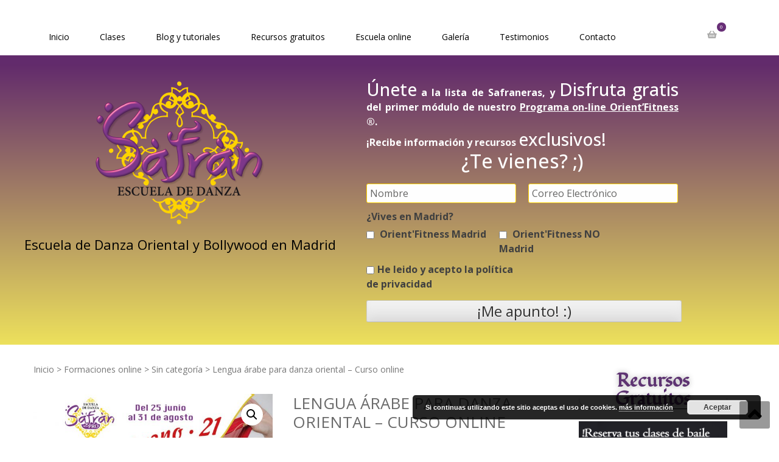

--- FILE ---
content_type: text/html; charset=UTF-8
request_url: https://danzasafran.com/formaciones-online/lengua-arabe-para-danza-oriental-curso-online/
body_size: 26017
content:
<!DOCTYPE html>
<html lang="es" itemscope="itemscope" itemtype="http://schema.org/WebPage" >
<head>
	<meta charset="UTF-8">
	<meta name="viewport" content="width=device-width, initial-scale=1">
	<link rel="profile" href="http://gmpg.org/xfn/11">
	<link rel="pingback" href="https://danzasafran.com/xmlrpc.php">
	<link rel="icon" href="https://danzasafran.com/wp-content/uploads/2018/07/favicon.png" type="image/x-icon" />
	<title>Lengua árabe para danza oriental &#8211; Curso online &#8211; DanzaSafran</title>
<script>(function(d, s, id){
				 var js, fjs = d.getElementsByTagName(s)[0];
				 if (d.getElementById(id)) {return;}
				 js = d.createElement(s); js.id = id;
				 js.src = "//connect.facebook.net/en_US/sdk.js#xfbml=1&version=v2.6";
				 fjs.parentNode.insertBefore(js, fjs);
			   }(document, 'script', 'facebook-jssdk'));</script><meta name='robots' content='max-image-preview:large' />
<link rel='dns-prefetch' href='//ws.sharethis.com' />
<link rel='dns-prefetch' href='//www.google.com' />
<link rel='dns-prefetch' href='//maps.googleapis.com' />
<link rel='dns-prefetch' href='//developers.google.com' />
<link rel='dns-prefetch' href='//maxcdn.bootstrapcdn.com' />
<link rel='dns-prefetch' href='//fonts.googleapis.com' />
<link rel="alternate" type="application/rss+xml" title="DanzaSafran &raquo; Feed" href="https://danzasafran.com/feed/" />
<link rel="alternate" type="application/rss+xml" title="DanzaSafran &raquo; Feed de los comentarios" href="https://danzasafran.com/comments/feed/" />
<link rel="alternate" type="application/rss+xml" title="DanzaSafran &raquo; Comentario Lengua árabe para danza oriental &#8211; Curso online del feed" href="https://danzasafran.com/formaciones-online/lengua-arabe-para-danza-oriental-curso-online/feed/" />
<script type="text/javascript">
/* <![CDATA[ */
window._wpemojiSettings = {"baseUrl":"https:\/\/s.w.org\/images\/core\/emoji\/14.0.0\/72x72\/","ext":".png","svgUrl":"https:\/\/s.w.org\/images\/core\/emoji\/14.0.0\/svg\/","svgExt":".svg","source":{"concatemoji":"https:\/\/danzasafran.com\/wp-includes\/js\/wp-emoji-release.min.js?ver=6.4.2"}};
/*! This file is auto-generated */
!function(i,n){var o,s,e;function c(e){try{var t={supportTests:e,timestamp:(new Date).valueOf()};sessionStorage.setItem(o,JSON.stringify(t))}catch(e){}}function p(e,t,n){e.clearRect(0,0,e.canvas.width,e.canvas.height),e.fillText(t,0,0);var t=new Uint32Array(e.getImageData(0,0,e.canvas.width,e.canvas.height).data),r=(e.clearRect(0,0,e.canvas.width,e.canvas.height),e.fillText(n,0,0),new Uint32Array(e.getImageData(0,0,e.canvas.width,e.canvas.height).data));return t.every(function(e,t){return e===r[t]})}function u(e,t,n){switch(t){case"flag":return n(e,"\ud83c\udff3\ufe0f\u200d\u26a7\ufe0f","\ud83c\udff3\ufe0f\u200b\u26a7\ufe0f")?!1:!n(e,"\ud83c\uddfa\ud83c\uddf3","\ud83c\uddfa\u200b\ud83c\uddf3")&&!n(e,"\ud83c\udff4\udb40\udc67\udb40\udc62\udb40\udc65\udb40\udc6e\udb40\udc67\udb40\udc7f","\ud83c\udff4\u200b\udb40\udc67\u200b\udb40\udc62\u200b\udb40\udc65\u200b\udb40\udc6e\u200b\udb40\udc67\u200b\udb40\udc7f");case"emoji":return!n(e,"\ud83e\udef1\ud83c\udffb\u200d\ud83e\udef2\ud83c\udfff","\ud83e\udef1\ud83c\udffb\u200b\ud83e\udef2\ud83c\udfff")}return!1}function f(e,t,n){var r="undefined"!=typeof WorkerGlobalScope&&self instanceof WorkerGlobalScope?new OffscreenCanvas(300,150):i.createElement("canvas"),a=r.getContext("2d",{willReadFrequently:!0}),o=(a.textBaseline="top",a.font="600 32px Arial",{});return e.forEach(function(e){o[e]=t(a,e,n)}),o}function t(e){var t=i.createElement("script");t.src=e,t.defer=!0,i.head.appendChild(t)}"undefined"!=typeof Promise&&(o="wpEmojiSettingsSupports",s=["flag","emoji"],n.supports={everything:!0,everythingExceptFlag:!0},e=new Promise(function(e){i.addEventListener("DOMContentLoaded",e,{once:!0})}),new Promise(function(t){var n=function(){try{var e=JSON.parse(sessionStorage.getItem(o));if("object"==typeof e&&"number"==typeof e.timestamp&&(new Date).valueOf()<e.timestamp+604800&&"object"==typeof e.supportTests)return e.supportTests}catch(e){}return null}();if(!n){if("undefined"!=typeof Worker&&"undefined"!=typeof OffscreenCanvas&&"undefined"!=typeof URL&&URL.createObjectURL&&"undefined"!=typeof Blob)try{var e="postMessage("+f.toString()+"("+[JSON.stringify(s),u.toString(),p.toString()].join(",")+"));",r=new Blob([e],{type:"text/javascript"}),a=new Worker(URL.createObjectURL(r),{name:"wpTestEmojiSupports"});return void(a.onmessage=function(e){c(n=e.data),a.terminate(),t(n)})}catch(e){}c(n=f(s,u,p))}t(n)}).then(function(e){for(var t in e)n.supports[t]=e[t],n.supports.everything=n.supports.everything&&n.supports[t],"flag"!==t&&(n.supports.everythingExceptFlag=n.supports.everythingExceptFlag&&n.supports[t]);n.supports.everythingExceptFlag=n.supports.everythingExceptFlag&&!n.supports.flag,n.DOMReady=!1,n.readyCallback=function(){n.DOMReady=!0}}).then(function(){return e}).then(function(){var e;n.supports.everything||(n.readyCallback(),(e=n.source||{}).concatemoji?t(e.concatemoji):e.wpemoji&&e.twemoji&&(t(e.twemoji),t(e.wpemoji)))}))}((window,document),window._wpemojiSettings);
/* ]]> */
</script>
<link rel='stylesheet' id='validate-engine-css-css' href='https://danzasafran.com/wp-content/plugins/wysija-newsletters/css/validationEngine.jquery.css?ver=2.13' type='text/css' media='all' />
<link rel='stylesheet' id='widgetkit-admin-css' href='https://danzasafran.com/wp-content/plugins/widgetkit-for-elementor/admin/assets/css/admin.css?ver=6.4.2' type='text/css' media='all' />
<link rel='stylesheet' id='widgetkit-sweetalert2-css-css' href='https://danzasafran.com/wp-content/plugins/widgetkit-for-elementor/admin/assets/css/sweetalert2.min.css?ver=6.4.2' type='text/css' media='all' />
<link rel='stylesheet' id='fontawesome-5-css' href='https://danzasafran.com/wp-content/plugins/responsive-gallery-with-lightbox/css/all.min.css?ver=6.4.2' type='text/css' media='all' />
<link rel='stylesheet' id='wl-wrgf-swipe-css-css' href='https://danzasafran.com/wp-content/plugins/responsive-gallery-with-lightbox/lightbox/swipebox/swipebox.css?ver=6.4.2' type='text/css' media='all' />
<link rel='stylesheet' id='wrgf-hover-pack-css-css' href='https://danzasafran.com/wp-content/plugins/responsive-gallery-with-lightbox/css/hover-pack.css?ver=6.4.2' type='text/css' media='all' />
<link rel='stylesheet' id='wrgf-img-gallery-css-css' href='https://danzasafran.com/wp-content/plugins/responsive-gallery-with-lightbox/css/img-gallery.css?ver=6.4.2' type='text/css' media='all' />
<link rel='stylesheet' id='widgetkit_base-css' href='https://danzasafran.com/wp-content/plugins/widgetkit-for-elementor/assets/css/base.css?ver=6.4.2' type='text/css' media='all' />
<link rel='stylesheet' id='owl-css-css' href='https://danzasafran.com/wp-content/plugins/widgetkit-for-elementor/assets/css/owl.carousel.min.css?ver=6.4.2' type='text/css' media='all' />
<link rel='stylesheet' id='animate-css-css' href='https://danzasafran.com/wp-content/plugins/widgetkit-for-elementor/assets/css/animate.css?ver=6.4.2' type='text/css' media='all' />
<link rel='stylesheet' id='fontawesome-css' href='https://danzasafran.com/wp-content/plugins/widgetkit-for-elementor/assets/css/font-awesome.min.css?ver=6.4.2' type='text/css' media='all' />
<link rel='stylesheet' id='ionsicon-css' href='https://danzasafran.com/wp-content/plugins/widgetkit-for-elementor/assets/css/ionicons.min.css?ver=6.4.2' type='text/css' media='all' />
<link rel='stylesheet' id='widgetkit_demo-css' href='https://danzasafran.com/wp-content/plugins/widgetkit-for-elementor/assets/css/plugin-demo.css?ver=6.4.2' type='text/css' media='all' />
<link rel='stylesheet' id='widgetkit_main-css' href='https://danzasafran.com/wp-content/plugins/widgetkit-for-elementor/assets/css/widgetkit.css?ver=6.4.2' type='text/css' media='all' />
<style id='wp-emoji-styles-inline-css' type='text/css'>

	img.wp-smiley, img.emoji {
		display: inline !important;
		border: none !important;
		box-shadow: none !important;
		height: 1em !important;
		width: 1em !important;
		margin: 0 0.07em !important;
		vertical-align: -0.1em !important;
		background: none !important;
		padding: 0 !important;
	}
</style>
<link rel='stylesheet' id='wp-block-library-css' href='https://danzasafran.com/wp-includes/css/dist/block-library/style.min.css?ver=6.4.2' type='text/css' media='all' />
<style id='classic-theme-styles-inline-css' type='text/css'>
/*! This file is auto-generated */
.wp-block-button__link{color:#fff;background-color:#32373c;border-radius:9999px;box-shadow:none;text-decoration:none;padding:calc(.667em + 2px) calc(1.333em + 2px);font-size:1.125em}.wp-block-file__button{background:#32373c;color:#fff;text-decoration:none}
</style>
<style id='global-styles-inline-css' type='text/css'>
body{--wp--preset--color--black: #000000;--wp--preset--color--cyan-bluish-gray: #abb8c3;--wp--preset--color--white: #ffffff;--wp--preset--color--pale-pink: #f78da7;--wp--preset--color--vivid-red: #cf2e2e;--wp--preset--color--luminous-vivid-orange: #ff6900;--wp--preset--color--luminous-vivid-amber: #fcb900;--wp--preset--color--light-green-cyan: #7bdcb5;--wp--preset--color--vivid-green-cyan: #00d084;--wp--preset--color--pale-cyan-blue: #8ed1fc;--wp--preset--color--vivid-cyan-blue: #0693e3;--wp--preset--color--vivid-purple: #9b51e0;--wp--preset--gradient--vivid-cyan-blue-to-vivid-purple: linear-gradient(135deg,rgba(6,147,227,1) 0%,rgb(155,81,224) 100%);--wp--preset--gradient--light-green-cyan-to-vivid-green-cyan: linear-gradient(135deg,rgb(122,220,180) 0%,rgb(0,208,130) 100%);--wp--preset--gradient--luminous-vivid-amber-to-luminous-vivid-orange: linear-gradient(135deg,rgba(252,185,0,1) 0%,rgba(255,105,0,1) 100%);--wp--preset--gradient--luminous-vivid-orange-to-vivid-red: linear-gradient(135deg,rgba(255,105,0,1) 0%,rgb(207,46,46) 100%);--wp--preset--gradient--very-light-gray-to-cyan-bluish-gray: linear-gradient(135deg,rgb(238,238,238) 0%,rgb(169,184,195) 100%);--wp--preset--gradient--cool-to-warm-spectrum: linear-gradient(135deg,rgb(74,234,220) 0%,rgb(151,120,209) 20%,rgb(207,42,186) 40%,rgb(238,44,130) 60%,rgb(251,105,98) 80%,rgb(254,248,76) 100%);--wp--preset--gradient--blush-light-purple: linear-gradient(135deg,rgb(255,206,236) 0%,rgb(152,150,240) 100%);--wp--preset--gradient--blush-bordeaux: linear-gradient(135deg,rgb(254,205,165) 0%,rgb(254,45,45) 50%,rgb(107,0,62) 100%);--wp--preset--gradient--luminous-dusk: linear-gradient(135deg,rgb(255,203,112) 0%,rgb(199,81,192) 50%,rgb(65,88,208) 100%);--wp--preset--gradient--pale-ocean: linear-gradient(135deg,rgb(255,245,203) 0%,rgb(182,227,212) 50%,rgb(51,167,181) 100%);--wp--preset--gradient--electric-grass: linear-gradient(135deg,rgb(202,248,128) 0%,rgb(113,206,126) 100%);--wp--preset--gradient--midnight: linear-gradient(135deg,rgb(2,3,129) 0%,rgb(40,116,252) 100%);--wp--preset--font-size--small: 13px;--wp--preset--font-size--medium: 20px;--wp--preset--font-size--large: 36px;--wp--preset--font-size--x-large: 42px;--wp--preset--spacing--20: 0.44rem;--wp--preset--spacing--30: 0.67rem;--wp--preset--spacing--40: 1rem;--wp--preset--spacing--50: 1.5rem;--wp--preset--spacing--60: 2.25rem;--wp--preset--spacing--70: 3.38rem;--wp--preset--spacing--80: 5.06rem;--wp--preset--shadow--natural: 6px 6px 9px rgba(0, 0, 0, 0.2);--wp--preset--shadow--deep: 12px 12px 50px rgba(0, 0, 0, 0.4);--wp--preset--shadow--sharp: 6px 6px 0px rgba(0, 0, 0, 0.2);--wp--preset--shadow--outlined: 6px 6px 0px -3px rgba(255, 255, 255, 1), 6px 6px rgba(0, 0, 0, 1);--wp--preset--shadow--crisp: 6px 6px 0px rgba(0, 0, 0, 1);}:where(.is-layout-flex){gap: 0.5em;}:where(.is-layout-grid){gap: 0.5em;}body .is-layout-flow > .alignleft{float: left;margin-inline-start: 0;margin-inline-end: 2em;}body .is-layout-flow > .alignright{float: right;margin-inline-start: 2em;margin-inline-end: 0;}body .is-layout-flow > .aligncenter{margin-left: auto !important;margin-right: auto !important;}body .is-layout-constrained > .alignleft{float: left;margin-inline-start: 0;margin-inline-end: 2em;}body .is-layout-constrained > .alignright{float: right;margin-inline-start: 2em;margin-inline-end: 0;}body .is-layout-constrained > .aligncenter{margin-left: auto !important;margin-right: auto !important;}body .is-layout-constrained > :where(:not(.alignleft):not(.alignright):not(.alignfull)){max-width: var(--wp--style--global--content-size);margin-left: auto !important;margin-right: auto !important;}body .is-layout-constrained > .alignwide{max-width: var(--wp--style--global--wide-size);}body .is-layout-flex{display: flex;}body .is-layout-flex{flex-wrap: wrap;align-items: center;}body .is-layout-flex > *{margin: 0;}body .is-layout-grid{display: grid;}body .is-layout-grid > *{margin: 0;}:where(.wp-block-columns.is-layout-flex){gap: 2em;}:where(.wp-block-columns.is-layout-grid){gap: 2em;}:where(.wp-block-post-template.is-layout-flex){gap: 1.25em;}:where(.wp-block-post-template.is-layout-grid){gap: 1.25em;}.has-black-color{color: var(--wp--preset--color--black) !important;}.has-cyan-bluish-gray-color{color: var(--wp--preset--color--cyan-bluish-gray) !important;}.has-white-color{color: var(--wp--preset--color--white) !important;}.has-pale-pink-color{color: var(--wp--preset--color--pale-pink) !important;}.has-vivid-red-color{color: var(--wp--preset--color--vivid-red) !important;}.has-luminous-vivid-orange-color{color: var(--wp--preset--color--luminous-vivid-orange) !important;}.has-luminous-vivid-amber-color{color: var(--wp--preset--color--luminous-vivid-amber) !important;}.has-light-green-cyan-color{color: var(--wp--preset--color--light-green-cyan) !important;}.has-vivid-green-cyan-color{color: var(--wp--preset--color--vivid-green-cyan) !important;}.has-pale-cyan-blue-color{color: var(--wp--preset--color--pale-cyan-blue) !important;}.has-vivid-cyan-blue-color{color: var(--wp--preset--color--vivid-cyan-blue) !important;}.has-vivid-purple-color{color: var(--wp--preset--color--vivid-purple) !important;}.has-black-background-color{background-color: var(--wp--preset--color--black) !important;}.has-cyan-bluish-gray-background-color{background-color: var(--wp--preset--color--cyan-bluish-gray) !important;}.has-white-background-color{background-color: var(--wp--preset--color--white) !important;}.has-pale-pink-background-color{background-color: var(--wp--preset--color--pale-pink) !important;}.has-vivid-red-background-color{background-color: var(--wp--preset--color--vivid-red) !important;}.has-luminous-vivid-orange-background-color{background-color: var(--wp--preset--color--luminous-vivid-orange) !important;}.has-luminous-vivid-amber-background-color{background-color: var(--wp--preset--color--luminous-vivid-amber) !important;}.has-light-green-cyan-background-color{background-color: var(--wp--preset--color--light-green-cyan) !important;}.has-vivid-green-cyan-background-color{background-color: var(--wp--preset--color--vivid-green-cyan) !important;}.has-pale-cyan-blue-background-color{background-color: var(--wp--preset--color--pale-cyan-blue) !important;}.has-vivid-cyan-blue-background-color{background-color: var(--wp--preset--color--vivid-cyan-blue) !important;}.has-vivid-purple-background-color{background-color: var(--wp--preset--color--vivid-purple) !important;}.has-black-border-color{border-color: var(--wp--preset--color--black) !important;}.has-cyan-bluish-gray-border-color{border-color: var(--wp--preset--color--cyan-bluish-gray) !important;}.has-white-border-color{border-color: var(--wp--preset--color--white) !important;}.has-pale-pink-border-color{border-color: var(--wp--preset--color--pale-pink) !important;}.has-vivid-red-border-color{border-color: var(--wp--preset--color--vivid-red) !important;}.has-luminous-vivid-orange-border-color{border-color: var(--wp--preset--color--luminous-vivid-orange) !important;}.has-luminous-vivid-amber-border-color{border-color: var(--wp--preset--color--luminous-vivid-amber) !important;}.has-light-green-cyan-border-color{border-color: var(--wp--preset--color--light-green-cyan) !important;}.has-vivid-green-cyan-border-color{border-color: var(--wp--preset--color--vivid-green-cyan) !important;}.has-pale-cyan-blue-border-color{border-color: var(--wp--preset--color--pale-cyan-blue) !important;}.has-vivid-cyan-blue-border-color{border-color: var(--wp--preset--color--vivid-cyan-blue) !important;}.has-vivid-purple-border-color{border-color: var(--wp--preset--color--vivid-purple) !important;}.has-vivid-cyan-blue-to-vivid-purple-gradient-background{background: var(--wp--preset--gradient--vivid-cyan-blue-to-vivid-purple) !important;}.has-light-green-cyan-to-vivid-green-cyan-gradient-background{background: var(--wp--preset--gradient--light-green-cyan-to-vivid-green-cyan) !important;}.has-luminous-vivid-amber-to-luminous-vivid-orange-gradient-background{background: var(--wp--preset--gradient--luminous-vivid-amber-to-luminous-vivid-orange) !important;}.has-luminous-vivid-orange-to-vivid-red-gradient-background{background: var(--wp--preset--gradient--luminous-vivid-orange-to-vivid-red) !important;}.has-very-light-gray-to-cyan-bluish-gray-gradient-background{background: var(--wp--preset--gradient--very-light-gray-to-cyan-bluish-gray) !important;}.has-cool-to-warm-spectrum-gradient-background{background: var(--wp--preset--gradient--cool-to-warm-spectrum) !important;}.has-blush-light-purple-gradient-background{background: var(--wp--preset--gradient--blush-light-purple) !important;}.has-blush-bordeaux-gradient-background{background: var(--wp--preset--gradient--blush-bordeaux) !important;}.has-luminous-dusk-gradient-background{background: var(--wp--preset--gradient--luminous-dusk) !important;}.has-pale-ocean-gradient-background{background: var(--wp--preset--gradient--pale-ocean) !important;}.has-electric-grass-gradient-background{background: var(--wp--preset--gradient--electric-grass) !important;}.has-midnight-gradient-background{background: var(--wp--preset--gradient--midnight) !important;}.has-small-font-size{font-size: var(--wp--preset--font-size--small) !important;}.has-medium-font-size{font-size: var(--wp--preset--font-size--medium) !important;}.has-large-font-size{font-size: var(--wp--preset--font-size--large) !important;}.has-x-large-font-size{font-size: var(--wp--preset--font-size--x-large) !important;}
.wp-block-navigation a:where(:not(.wp-element-button)){color: inherit;}
:where(.wp-block-post-template.is-layout-flex){gap: 1.25em;}:where(.wp-block-post-template.is-layout-grid){gap: 1.25em;}
:where(.wp-block-columns.is-layout-flex){gap: 2em;}:where(.wp-block-columns.is-layout-grid){gap: 2em;}
.wp-block-pullquote{font-size: 1.5em;line-height: 1.6;}
</style>
<link rel='stylesheet' id='contact-form-7-css' href='https://danzasafran.com/wp-content/plugins/contact-form-7/includes/css/styles.css?ver=5.1.4' type='text/css' media='all' />
<link rel='stylesheet' id='justifiedGallery-css' href='https://danzasafran.com/wp-content/plugins/flickr-justified-gallery/css/justifiedGallery.min.css?ver=v3.6' type='text/css' media='all' />
<link rel='stylesheet' id='flickrJustifiedGalleryWPPlugin-css' href='https://danzasafran.com/wp-content/plugins/flickr-justified-gallery/css/flickrJustifiedGalleryWPPlugin.css?ver=v3.6' type='text/css' media='all' />
<link rel='stylesheet' id='simple-share-buttons-adder-font-awesome-css' href='//maxcdn.bootstrapcdn.com/font-awesome/4.3.0/css/font-awesome.min.css?ver=6.4.2' type='text/css' media='all' />
<link rel='stylesheet' id='photoswipe-css' href='https://danzasafran.com/wp-content/plugins/woocommerce/assets/css/photoswipe/photoswipe.css?ver=3.5.5' type='text/css' media='all' />
<link rel='stylesheet' id='photoswipe-default-skin-css' href='https://danzasafran.com/wp-content/plugins/woocommerce/assets/css/photoswipe/default-skin/default-skin.css?ver=3.5.5' type='text/css' media='all' />
<link rel='stylesheet' id='woocommerce-layout-css' href='https://danzasafran.com/wp-content/plugins/woocommerce/assets/css/woocommerce-layout.css?ver=3.5.5' type='text/css' media='all' />
<link rel='stylesheet' id='woocommerce-smallscreen-css' href='https://danzasafran.com/wp-content/plugins/woocommerce/assets/css/woocommerce-smallscreen.css?ver=3.5.5' type='text/css' media='only screen and (max-width: 768px)' />
<link rel='stylesheet' id='woocommerce-general-css' href='https://danzasafran.com/wp-content/plugins/woocommerce/assets/css/woocommerce.css?ver=3.5.5' type='text/css' media='all' />
<style id='woocommerce-inline-inline-css' type='text/css'>
.woocommerce form .form-row .required { visibility: visible; }
</style>
<link rel='stylesheet' id='wordpress-popular-posts-css-css' href='https://danzasafran.com/wp-content/plugins/wordpress-popular-posts/public/css/wpp.css?ver=4.2.2' type='text/css' media='all' />
<link rel='stylesheet' id='c37-lpx-front-styles-css' href='https://danzasafran.com/wp-content/plugins/wp-lead-plus-free-squeeze-pages-creator/css/front-styles.min.css?ver=6.4.2' type='text/css' media='all' />
<link rel='stylesheet' id='inbound-shortcodes-css' href='https://danzasafran.com/wp-content/plugins/landing-pages//shared/shortcodes/css/frontend-render.css?ver=6.4.2' type='text/css' media='all' />
<link rel='stylesheet' id='eael-front-end-css' href='https://danzasafran.com/wp-content/uploads/essential-addons-elementor/eael-post-6349.min.css?ver=1768942020' type='text/css' media='all' />
<link rel='stylesheet' id='spu-public-css-css' href='https://danzasafran.com/wp-content/plugins/popups/public/assets/css/public.css?ver=1.9.3.4' type='text/css' media='all' />
<link rel='stylesheet' id='google-fonts-css' href='//fonts.googleapis.com/css?family=Open+Sans%3A400%2C300%2C400%2C600%2C600%2C700%7CLato%3A400%2C300%2C300%2C400%2C700&#038;ver=6.4.2' type='text/css' media='all' />
<link rel='stylesheet' id='font-awesome-css' href='https://danzasafran.com/wp-content/plugins/elementor/assets/lib/font-awesome/css/font-awesome.min.css?ver=4.7.0' type='text/css' media='all' />
<link rel='stylesheet' id='lightslider-css' href='https://danzasafran.com/wp-content/themes/storevilla/assets/css/lightslider.css?ver=6.4.2' type='text/css' media='all' />
<link rel='stylesheet' id='storevilla-style-css' href='https://danzasafran.com/wp-content/themes/storevilla/style.css?ver=6.4.2' type='text/css' media='all' />
<link rel='stylesheet' id='storevilla-custom-css' href='https://danzasafran.com/wp-content/themes/storevilla/assets/css/custom.css?ver=6.4.2' type='text/css' media='all' />
<link rel='stylesheet' id='storevilla-responsive-css' href='https://danzasafran.com/wp-content/themes/storevilla/assets/css/responsive.css?ver=6.4.2' type='text/css' media='all' />
<link rel='stylesheet' id='msl-main-css' href='https://danzasafran.com/wp-content/plugins/master-slider/public/assets/css/masterslider.main.css?ver=3.5.3' type='text/css' media='all' />
<link rel='stylesheet' id='msl-custom-css' href='https://danzasafran.com/wp-content/uploads/master-slider/custom.css?ver=1.1' type='text/css' media='all' />
<script type="text/javascript" src="https://danzasafran.com/wp-includes/js/jquery/jquery.min.js?ver=3.7.1" id="jquery-core-js"></script>
<script type="text/javascript" src="https://danzasafran.com/wp-includes/js/jquery/jquery-migrate.min.js?ver=3.4.1" id="jquery-migrate-js"></script>
<script type="text/javascript" src="https://danzasafran.com/wp-includes/js/jquery/ui/core.min.js?ver=1.13.2" id="jquery-ui-core-js"></script>
<script type="text/javascript" src="https://danzasafran.com/wp-content/plugins/responsive-gallery-with-lightbox/js/hover-pack.js?ver=6.4.2" id="wrgf-hover-pack-js-js"></script>
<script type="text/javascript" src="https://danzasafran.com/wp-content/plugins/responsive-gallery-with-lightbox/lightbox/swipebox/jquery.swipebox.js?ver=6.4.2" id="wl-wrgf-swipe-js-js"></script>
<script type="text/javascript" src="https://danzasafran.com/wp-content/plugins/responsive-gallery-with-lightbox/js/masonry.pkgd.min.js?ver=6.4.2" id="wrgf_masonry-js"></script>
<script type="text/javascript" src="https://danzasafran.com/wp-content/plugins/responsive-gallery-with-lightbox/js/imagesloaded.pkgd.min.js?ver=6.4.2" id="wrgf_imagesloaded-js"></script>
<script id='st_insights_js' type="text/javascript" src="https://ws.sharethis.com/button/st_insights.js?publisher=4d48b7c5-0ae3-43d4-bfbe-3ff8c17a8ae6&amp;product=simpleshare" id="ssba-sharethis-js"></script>
<script type="text/javascript" id="wpp-js-js-extra">
/* <![CDATA[ */
var wpp_params = {"sampling_active":"0","sampling_rate":"100","ajax_url":"https:\/\/danzasafran.com\/wp-json\/wordpress-popular-posts\/v1\/popular-posts\/","ID":"6349","token":"9f947bf562","debug":"1"};
/* ]]> */
</script>
<script type="text/javascript" src="https://danzasafran.com/wp-content/plugins/wordpress-popular-posts/public/js/wpp-4.2.0.min.js?ver=4.2.2" id="wpp-js-js"></script>
<script type="text/javascript" src="https://danzasafran.com/wp-includes/js/underscore.min.js?ver=1.13.4" id="underscore-js"></script>
<script type="text/javascript" src="https://danzasafran.com/wp-includes/js/backbone.min.js?ver=1.5.0" id="backbone-js"></script>
<script type="text/javascript" src="https://danzasafran.com/wp-includes/js/jquery/ui/datepicker.min.js?ver=1.13.2" id="jquery-ui-datepicker-js"></script>
<script type="text/javascript" id="jquery-ui-datepicker-js-after">
/* <![CDATA[ */
jQuery(function(jQuery){jQuery.datepicker.setDefaults({"closeText":"Cerrar","currentText":"Hoy","monthNames":["enero","febrero","marzo","abril","mayo","junio","julio","agosto","septiembre","octubre","noviembre","diciembre"],"monthNamesShort":["Ene","Feb","Mar","Abr","May","Jun","Jul","Ago","Sep","Oct","Nov","Dic"],"nextText":"Siguiente","prevText":"Anterior","dayNames":["domingo","lunes","martes","mi\u00e9rcoles","jueves","viernes","s\u00e1bado"],"dayNamesShort":["Dom","Lun","Mar","Mi\u00e9","Jue","Vie","S\u00e1b"],"dayNamesMin":["D","L","M","X","J","V","S"],"dateFormat":"d MM, yy","firstDay":1,"isRTL":false});});
/* ]]> */
</script>
<script type="text/javascript" src="https://danzasafran.com/wp-content/plugins/wp-lead-plus-free-squeeze-pages-creator/js/frontend.min.js?ver=6.4.2" id="c37-lpx-front-script-js"></script>
<script type="text/javascript" src="https://maps.googleapis.com/maps/api/js?key=1&amp;ver=3.1.1" id="premium-maps-api-js-js"></script>
<script type="text/javascript" src="https://developers.google.com/maps/documentation/javascript/examples/markerclusterer/markerclusterer.js?ver=3.1.1" id="google-maps-cluster-js"></script>
<script type="text/javascript" id="inbound-analytics-js-extra">
/* <![CDATA[ */
var inbound_settings = {"post_id":"6349","post_type":"product","variation_id":"0","ip_address":"3.141.21.74","wp_lead_data":{"lead_id":null,"lead_email":null,"lead_uid":null,"lead_nonce":null},"admin_url":"https:\/\/danzasafran.com\/wp-admin\/admin-ajax.php","track_time":"2026\/01\/20 21:47:00","page_tracking":"off","search_tracking":"off","comment_tracking":"off","custom_mapping":[],"is_admin":"","ajax_nonce":"0acbcceca3"};
/* ]]> */
</script>
<script type="text/javascript" src="https://danzasafran.com/wp-content/plugins/landing-pages//shared/assets/js/frontend/analytics/inboundAnalytics.min.js" id="inbound-analytics-js"></script>
<link rel="https://api.w.org/" href="https://danzasafran.com/wp-json/" /><link rel="alternate" type="application/json" href="https://danzasafran.com/wp-json/wp/v2/product/6349" /><link rel="EditURI" type="application/rsd+xml" title="RSD" href="https://danzasafran.com/xmlrpc.php?rsd" />
<meta name="generator" content="WordPress 6.4.2" />
<meta name="generator" content="WooCommerce 3.5.5" />
<link rel='shortlink' href='https://danzasafran.com/?p=6349' />
<link rel="alternate" type="application/json+oembed" href="https://danzasafran.com/wp-json/oembed/1.0/embed?url=https%3A%2F%2Fdanzasafran.com%2Fformaciones-online%2Flengua-arabe-para-danza-oriental-curso-online%2F" />
<link rel="alternate" type="text/xml+oembed" href="https://danzasafran.com/wp-json/oembed/1.0/embed?url=https%3A%2F%2Fdanzasafran.com%2Fformaciones-online%2Flengua-arabe-para-danza-oriental-curso-online%2F&#038;format=xml" />
        <script type="text/javascript">
            (function () {
                window.lae_fs = {can_use_premium_code: false};
            })();
        </script>
        <style type='text/css'> .ae_data .elementor-editor-element-setting {
                        display:none !important;
                }
                </style><script>var ms_grabbing_curosr = 'https://danzasafran.com/wp-content/plugins/master-slider/public/assets/css/common/grabbing.cur', ms_grab_curosr = 'https://danzasafran.com/wp-content/plugins/master-slider/public/assets/css/common/grab.cur';</script>
<meta name="generator" content="MasterSlider 3.5.3 - Responsive Touch Image Slider | avt.li/msf" />
<script type="text/javascript">
           var ajaxurl = ajaxurl || "https://danzasafran.com/wp-admin/admin-ajax.php";
         </script><style type='text/css'>.rp4wp-related-posts ul{width:100%;padding:0;margin:0;float:left;}
.rp4wp-related-posts ul>li{list-style:none;padding:0;margin:0;padding-bottom:20px;clear:both;}
.rp4wp-related-posts ul>li>p{margin:0;padding:0;}
.rp4wp-related-post-image{width:35%;padding-right:25px;-moz-box-sizing:border-box;-webkit-box-sizing:border-box;box-sizing:border-box;float:left;}</style>
	<noscript><style>.woocommerce-product-gallery{ opacity: 1 !important; }</style></noscript>
		<style id="storevilla-custom-header-styles" type="text/css">
			.site-title,
		.site-description {
			position: absolute;
			clip: rect(1px, 1px, 1px, 1px);
		}
		</style>
			<style type="text/css" id="wp-custom-css">
			.grecaptcha-badge {
opacity:0 !important;
}
		</style>
			<!-- Facebook Pixel Code -->
	<script>
	  !function(f,b,e,v,n,t,s)
	  {if(f.fbq)return;n=f.fbq=function(){n.callMethod?
	  n.callMethod.apply(n,arguments):n.queue.push(arguments)};
	  if(!f._fbq)f._fbq=n;n.push=n;n.loaded=!0;n.version='2.0';
	  n.queue=[];t=b.createElement(e);t.async=!0;
	  t.src=v;s=b.getElementsByTagName(e)[0];
	  s.parentNode.insertBefore(t,s)}(window, document,'script',
	  'https://connect.facebook.net/en_US/fbevents.js');
	  fbq('init', '249876318931761');
	  fbq('track', 'PageView');
	</script>
	<noscript><img height="1" width="1" style="display:none"
	  src="https://www.facebook.com/tr?id=249876318931761&ev=PageView&noscript=1"
	/></noscript>
	<!-- End Facebook Pixel Code -->

</head>

<body class="product-template-default single single-product postid-6349 wp-custom-logo _masterslider _ms_version_3.5.3 woocommerce woocommerce-page woocommerce-no-js rightsidebar fulllayout columns-3 elementor-default">
<div id="page" class="hfeed site">

	
		<header id="masthead" class="site-header" >
							<a class="skip-link screen-reader-text" href="#site-navigation">Skip to navigation</a>
			<a class="skip-link screen-reader-text" href="#main">Skip to content</a>
				<div class="header-wrap clearfix">
			<div class="store-container">
				<div class="site-branding">
					<a href="https://danzasafran.com/" class="custom-logo-link" rel="home"><img width="160" height="160" src="https://danzasafran.com/wp-content/uploads/2018/04/cropped-logo_safran_escuela_original-copia.png" class="custom-logo" alt="DanzaSafran" decoding="async" srcset="https://danzasafran.com/wp-content/uploads/2018/04/cropped-logo_safran_escuela_original-copia.png 160w, https://danzasafran.com/wp-content/uploads/2018/04/cropped-logo_safran_escuela_original-copia-150x150.png 150w, https://danzasafran.com/wp-content/uploads/2018/04/cropped-logo_safran_escuela_original-copia-100x100.png 100w" sizes="(max-width: 160px) 100vw, 160px" /></a>					<div class="sv-logo-wrap">
						<div class="site-title"><a href="https://danzasafran.com/" rel="home">DanzaSafran</a></div>
												<p class="site-description">Escuela de Danza Oriental y Bollywood en Madrid. Stetching. Cuidado de suelo pélvico. Centro bilingüe francés.</p>
											</div>
				</div><!-- .site-branding -->
				<div class="search-cart-wrap clearfix">
										<div class="advance-search">
							<form role="search" method="get" id="searchform"  action="https://danzasafran.com/">
						 <div class="sv_search_wrap">
                            <select class="sv_search_product false" name="term"><option value="">All Categories</option><optgroup class="sv-advance-search" label="All Categories"><option  value="sin-categoria">Sin categoría</option></optgroup></select>
						 </div>
                         <div class="sv_search_form">
							 <input type="text" value="" name="s" id="s" placeholder="Search entire store here" />
							 <button type="submit" id="searchsubmit"><i class="fa fa-search"></i></button>
							 <input type="hidden" name="post_type" value="product" />
							 <input type="hidden" name="taxonomy" value="product_cat" />
						 </div>
					</form>						</div>
					
				</div>
			</div>
		</div>

			<nav id="site-navigation" class="main-navigation">
			<div class="store-container clearfix">
								<div class="menu-toggle" aria-controls="primary-navigation">
					<span></span>
				</div>
				<div class="primary-navigation"><ul id="primary-menu" class="menu"><li id="menu-item-4174" class="menu-item menu-item-type-custom menu-item-object-custom menu-item-home menu-item-has-children menu-item-4174"><a href="https://danzasafran.com">Inicio</a>
<ul class="sub-menu">
	<li id="menu-item-4271" class="menu-item menu-item-type-post_type menu-item-object-page menu-item-4271"><a href="https://danzasafran.com/quienes-somos/">¿Quiénes somos?</a></li>
</ul>
</li>
<li id="menu-item-4178" class="menu-item menu-item-type-custom menu-item-object-custom menu-item-has-children menu-item-4178"><a href="#º">Clases</a>
<ul class="sub-menu">
	<li id="menu-item-4179" class="menu-item menu-item-type-post_type menu-item-object-page menu-item-4179"><a href="https://danzasafran.com/clases-regulares/">Clases regulares</a></li>
	<li id="menu-item-4180" class="menu-item menu-item-type-post_type menu-item-object-page menu-item-4180"><a href="https://danzasafran.com/intensivos/">Intensivos</a></li>
	<li id="menu-item-4184" class="menu-item menu-item-type-post_type menu-item-object-page menu-item-4184"><a href="https://danzasafran.com/tarifas/">Tarifas</a></li>
</ul>
</li>
<li id="menu-item-4185" class="menu-item menu-item-type-custom menu-item-object-custom menu-item-has-children menu-item-4185"><a href="#">Blog y tutoriales</a>
<ul class="sub-menu">
	<li id="menu-item-4192" class="menu-item menu-item-type-post_type menu-item-object-page menu-item-4192"><a href="https://danzasafran.com/revista-nefesis/">Blog Revista Néfesis</a></li>
	<li id="menu-item-4346" class="menu-item menu-item-type-post_type menu-item-object-page menu-item-4346"><a href="https://danzasafran.com/tutoriales-de-danza/">Tutoriales de danza</a></li>
</ul>
</li>
<li id="menu-item-4342" class="menu-item menu-item-type-post_type menu-item-object-page menu-item-4342"><a href="https://danzasafran.com/recursos-gratuitos/">Recursos gratuitos</a></li>
<li id="menu-item-4355" class="menu-item menu-item-type-post_type menu-item-object-page current_page_parent menu-item-4355"><a href="https://danzasafran.com/formaciones-online/">Escuela online</a></li>
<li id="menu-item-6335" class="menu-item menu-item-type-custom menu-item-object-custom menu-item-has-children menu-item-6335"><a href="http://galeria">Galería</a>
<ul class="sub-menu">
	<li id="menu-item-6334" class="menu-item menu-item-type-custom menu-item-object-custom menu-item-has-children menu-item-6334"><a href="http://fotosyvideos">Fotos y vídeos</a>
	<ul class="sub-menu">
		<li id="menu-item-4197" class="menu-item menu-item-type-post_type menu-item-object-page menu-item-4197"><a href="https://danzasafran.com/galerias/">Galería</a></li>
	</ul>
</li>
	<li id="menu-item-4193" class="menu-item menu-item-type-custom menu-item-object-custom menu-item-has-children menu-item-4193"><a href="#">Espectáculos y eventos</a>
	<ul class="sub-menu">
		<li id="menu-item-4194" class="menu-item menu-item-type-post_type menu-item-object-page menu-item-4194"><a href="https://danzasafran.com/en-cartelera/">En cartelera</a></li>
		<li id="menu-item-4195" class="menu-item menu-item-type-post_type menu-item-object-page menu-item-4195"><a href="https://danzasafran.com/calendario/">Calendario</a></li>
		<li id="menu-item-4196" class="menu-item menu-item-type-post_type menu-item-object-page menu-item-4196"><a href="https://danzasafran.com/crea-tu-evento/">Crea tu evento</a></li>
	</ul>
</li>
</ul>
</li>
<li id="menu-item-4329" class="menu-item menu-item-type-post_type menu-item-object-page menu-item-4329"><a href="https://danzasafran.com/testimonios/">Testimonios</a></li>
<li id="menu-item-4198" class="menu-item menu-item-type-post_type menu-item-object-page menu-item-has-children menu-item-4198"><a href="https://danzasafran.com/contacto/">Contacto</a>
<ul class="sub-menu">
	<li id="menu-item-5139" class="menu-item menu-item-type-post_type menu-item-object-page menu-item-5139"><a href="https://danzasafran.com/reserva-aqui-tus-clases/">¡Reserva aquí tus clases!</a></li>
</ul>
</li>
</ul></div>							</div>
		</nav><!-- #site-navigation -->
				</header><!-- #masthead -->
				<div data-elementor-type="wp-post" data-elementor-id="4412" class="elementor elementor-4412 elementor-bc-flex-widget" data-elementor-settings="[]">
			<div class="elementor-inner">
				<div class="elementor-section-wrap">
							<section class="elementor-element elementor-element-570fd12f elementor-section-full_width elementor-hidden-phone elementor-section-height-default elementor-section-height-default elementor-section elementor-top-section" data-id="570fd12f" data-element_type="section" data-settings="{&quot;background_background&quot;:&quot;gradient&quot;}">
						<div class="elementor-container elementor-column-gap-default">
				<div class="elementor-row">
				<div class="elementor-element elementor-element-3bf433d7 elementor-column elementor-col-50 elementor-top-column" data-id="3bf433d7" data-element_type="column">
			<div class="elementor-column-wrap  elementor-element-populated">
					<div class="elementor-widget-wrap">
				<div class="elementor-element elementor-element-4ae9609 elementor-hidden-phone elementor-widget elementor-widget-image" data-id="4ae9609" data-element_type="widget" data-widget_type="image.default">
				<div class="elementor-widget-container">
					<div class="elementor-image">
										<img src="https://danzasafran.com/wp-content/uploads/elementor/thumbs/logo_safran_escuela_original-np0evgcrgnpgtt8bzzkgud036c69m5zxeg8b2gq75k.png" title="logo_safran_escuela_original.png" alt="logo_safran_escuela_original.png" />											</div>
				</div>
				</div>
				<div class="elementor-element elementor-element-446240b back-trasnparent elementor-invisible elementor-widget elementor-widget-text-editor" data-id="446240b" data-element_type="widget" data-settings="{&quot;_animation&quot;:&quot;fadeInLeft&quot;}" data-widget_type="text-editor.default">
				<div class="elementor-widget-container">
					<div class="elementor-text-editor elementor-clearfix"><p style="text-align: center;"><span style="color: #000000;">Escuela de Danza Oriental y Bollywood en Madrid</span></p></div>
				</div>
				</div>
						</div>
			</div>
		</div>
				<div class="elementor-element elementor-element-1d835447 elementor-column elementor-col-50 elementor-top-column" data-id="1d835447" data-element_type="column">
			<div class="elementor-column-wrap  elementor-element-populated">
					<div class="elementor-widget-wrap">
				<div class="elementor-element elementor-element-423538ad animated-fast elementor-hidden-phone elementor-invisible elementor-widget elementor-widget-shortcode" data-id="423538ad" data-element_type="widget" data-settings="{&quot;_animation&quot;:&quot;fadeInRight&quot;}" data-widget_type="shortcode.default">
				<div class="elementor-widget-container">
					<div class="elementor-shortcode"><div class="formNews"><div class="fromNewsPresentation">
<span class="h6">Únete</span> a la lista de Safraneras, y
<span class="h6">Disfruta gratis</span> del primer módulo de nuestro 
<u class="centrado">Programa on-line Orient’Fitness</u> <span class="mreg">&#174;</span>. 
<br>
¡Recibe información y recursos <span class="h6">exclusivos! </span>
<br>
<p class="h6">¿Te vienes? ;)</p>
</div>
<div class="widget_wysija_cont shortcode_wysija"><div id="msg-form-wysija-shortcode696fe9c45b078-1" class="wysija-msg ajax"></div><form id="form-wysija-shortcode696fe9c45b078-1" method="post" action="#wysija" class="widget_wysija shortcode_wysija">
<p class="wysija-paragraph">
    
    
    	<input type="text" name="wysija[user][firstname]" class="wysija-input " title="Nombre" placeholder="Nombre" value="" />
    
    
    
    <span class="abs-req">
        <input type="text" name="wysija[user][abs][firstname]" class="wysija-input validated[abs][firstname]" value="" />
    </span>
    
</p>
<p class="wysija-paragraph">
    
    
    	<input type="text" name="wysija[user][email]" class="wysija-input validate[required,custom[email]]" title="Correo Electrónico" placeholder="Correo Electrónico" value="" />
    
    
    
    <span class="abs-req">
        <input type="text" name="wysija[user][abs][email]" class="wysija-input validated[abs][email]" value="" />
    </span>
    
</p>
<p class="wysija-checkbox-label">¿Vives en Madrid?</p>

    <p class="wysija-checkbox-paragraph"><label><input class="wysija-checkbox validate[required]" name="wysija[user_list][list_id][]" type="checkbox" value="9"  /> Orient'Fitness Madrid</label></p>

    <p class="wysija-checkbox-paragraph"><label><input class="wysija-checkbox validate[required]" name="wysija[user_list][list_id][]" type="checkbox" value="7"  /> Orient'Fitness NO Madrid</label></p>

<p class="wysija-paragraph">
	
	<input type="hidden" name="wysija[field][cf_1]" value="0" />
    
    	<label class="wysija-checkbox-label"><input type="checkbox" class="wysija-checkbox validate[required]" name="wysija[field][cf_1]" value="1"  />He leido y acepto la política de privacidad</label>
    
</p>

<input class="wysija-submit wysija-submit-field" type="submit" value="¡Me apunto! :)" />

    <input type="hidden" name="form_id" value="1" />
    <input type="hidden" name="action" value="save" />
    <input type="hidden" name="controller" value="subscribers" />
    <input type="hidden" value="1" name="wysija-page" />

    
 </form></div>
</div></div>
				</div>
				</div>
						</div>
			</div>
		</div>
						</div>
			</div>
		</section>
				<section class="elementor-element elementor-element-60134ec7 elementor-section-full_width elementor-hidden-desktop elementor-hidden-tablet elementor-section-height-default elementor-section-height-default elementor-section elementor-top-section" data-id="60134ec7" data-element_type="section" data-settings="{&quot;background_background&quot;:&quot;gradient&quot;}">
						<div class="elementor-container elementor-column-gap-default">
				<div class="elementor-row">
				<div class="elementor-element elementor-element-1ea7b50b elementor-column elementor-col-50 elementor-top-column" data-id="1ea7b50b" data-element_type="column">
			<div class="elementor-column-wrap  elementor-element-populated">
					<div class="elementor-widget-wrap">
				<div class="elementor-element elementor-element-5e597cdf elementor-widget elementor-widget-image" data-id="5e597cdf" data-element_type="widget" data-widget_type="image.default">
				<div class="elementor-widget-container">
					<div class="elementor-image">
										<img src="https://danzasafran.com/wp-content/uploads/elementor/thumbs/logo_safran_escuela_original-np0evgcpmviteszqdm9po8qjmbutmj6ckrcjud0d3w.png" title="logo_safran_escuela_original.png" alt="logo_safran_escuela_original.png" />											</div>
				</div>
				</div>
				<div class="elementor-element elementor-element-70bfdcc back-trasnparent elementor-invisible elementor-widget elementor-widget-text-editor" data-id="70bfdcc" data-element_type="widget" data-settings="{&quot;_animation&quot;:&quot;fadeInLeft&quot;}" data-widget_type="text-editor.default">
				<div class="elementor-widget-container">
					<div class="elementor-text-editor elementor-clearfix"><p style="text-align: center;"><span style="color: #000000;">Escuela de Danza Oriental y Bollywood en Madrid</span></p></div>
				</div>
				</div>
						</div>
			</div>
		</div>
				<div class="elementor-element elementor-element-6bc054b5 elementor-column elementor-col-50 elementor-top-column" data-id="6bc054b5" data-element_type="column">
			<div class="elementor-column-wrap  elementor-element-populated">
					<div class="elementor-widget-wrap">
				<div class="elementor-element elementor-element-3722f02b animated-fast elementor-invisible elementor-widget elementor-widget-shortcode" data-id="3722f02b" data-element_type="widget" data-settings="{&quot;_animation&quot;:&quot;fadeInRight&quot;}" data-widget_type="shortcode.default">
				<div class="elementor-widget-container">
					<div class="elementor-shortcode"><div class="formNews"><div class="fromNewsPresentation">
<span class="h6">Únete</span> a la lista de Safraneras, y
<span class="h6">Disfruta gratis</span> del primer módulo de nuestro 
<u class="centrado">Programa on-line Orient’Fitness</u> <span class="mreg">&#174;</span>. 
<br>
¡Recibe información y recursos <span class="h6">exclusivos! </span>
<br>
<p class="h6">¿Te vienes? ;)</p>
</div>
<div class="widget_wysija_cont shortcode_wysija"><div id="msg-form-wysija-shortcode696fe9c4610ad-1" class="wysija-msg ajax"></div><form id="form-wysija-shortcode696fe9c4610ad-1" method="post" action="#wysija" class="widget_wysija shortcode_wysija">
<p class="wysija-paragraph">
    
    
    	<input type="text" name="wysija[user][firstname]" class="wysija-input " title="Nombre" placeholder="Nombre" value="" />
    
    
    
    <span class="abs-req">
        <input type="text" name="wysija[user][abs][firstname]" class="wysija-input validated[abs][firstname]" value="" />
    </span>
    
</p>
<p class="wysija-paragraph">
    
    
    	<input type="text" name="wysija[user][email]" class="wysija-input validate[required,custom[email]]" title="Correo Electrónico" placeholder="Correo Electrónico" value="" />
    
    
    
    <span class="abs-req">
        <input type="text" name="wysija[user][abs][email]" class="wysija-input validated[abs][email]" value="" />
    </span>
    
</p>
<p class="wysija-checkbox-label">¿Vives en Madrid?</p>

    <p class="wysija-checkbox-paragraph"><label><input class="wysija-checkbox validate[required]" name="wysija[user_list][list_id][]" type="checkbox" value="9"  /> Orient'Fitness Madrid</label></p>

    <p class="wysija-checkbox-paragraph"><label><input class="wysija-checkbox validate[required]" name="wysija[user_list][list_id][]" type="checkbox" value="7"  /> Orient'Fitness NO Madrid</label></p>

<p class="wysija-paragraph">
	
	<input type="hidden" name="wysija[field][cf_1]" value="0" />
    
    	<label class="wysija-checkbox-label"><input type="checkbox" class="wysija-checkbox validate[required]" name="wysija[field][cf_1]" value="1"  />He leido y acepto la política de privacidad</label>
    
</p>

<input class="wysija-submit wysija-submit-field" type="submit" value="¡Me apunto! :)" />

    <input type="hidden" name="form_id" value="1" />
    <input type="hidden" name="action" value="save" />
    <input type="hidden" name="controller" value="subscribers" />
    <input type="hidden" value="1" name="wysija-page" />

    
 </form></div>
</div></div>
				</div>
				</div>
						</div>
			</div>
		</div>
						</div>
			</div>
		</section>
						</div>
			</div>
		</div>
			
	<div id="content" class="site-content">
			<div class="store-container clearfix">
			<div class="store-container-inner clearfix">
	
	        <div id="primary" class="content-area">
            <main id="main" class="site-main" role="main">
    <nav class="woocommerce-breadcrumb"><a href="https://danzasafran.com">Inicio</a> &gt; <a href="https://danzasafran.com/formaciones-online/">Formaciones online</a> &gt; <a href="https://danzasafran.com/categoria-curso/sin-categoria/">Sin categoría</a> &gt; Lengua árabe para danza oriental &#8211; Curso online</nav>
		
			<div class="woocommerce-notices-wrapper"></div><div id="product-6349" class="post-6349 product type-product status-publish has-post-thumbnail product_cat-sin-categoria first instock virtual purchasable product-type-simple">

	<div class="woocommerce-product-gallery woocommerce-product-gallery--with-images woocommerce-product-gallery--columns-4 images" data-columns="4" style="opacity: 0; transition: opacity .25s ease-in-out;">
	<figure class="woocommerce-product-gallery__wrapper">
		<div data-thumb="https://danzasafran.com/wp-content/uploads/2021/06/SafranPro-2021-danza-online-árabe-100x100.jpeg" class="woocommerce-product-gallery__image"><a href="https://danzasafran.com/wp-content/uploads/2021/06/SafranPro-2021-danza-online-árabe.jpeg"><img width="600" height="657" src="https://danzasafran.com/wp-content/uploads/2021/06/SafranPro-2021-danza-online-árabe-600x657.jpeg" class="wp-post-image" alt="SafranPro 2021 danza online árabe" title="lengua árabe para danza del vientre oriental arabiya" data-caption="" data-src="https://danzasafran.com/wp-content/uploads/2021/06/SafranPro-2021-danza-online-árabe.jpeg" data-large_image="https://danzasafran.com/wp-content/uploads/2021/06/SafranPro-2021-danza-online-árabe.jpeg" data-large_image_width="1340" data-large_image_height="1468" decoding="async" fetchpriority="high" srcset="https://danzasafran.com/wp-content/uploads/2021/06/SafranPro-2021-danza-online-árabe-600x657.jpeg 600w, https://danzasafran.com/wp-content/uploads/2021/06/SafranPro-2021-danza-online-árabe-274x300.jpeg 274w, https://danzasafran.com/wp-content/uploads/2021/06/SafranPro-2021-danza-online-árabe-935x1024.jpeg 935w, https://danzasafran.com/wp-content/uploads/2021/06/SafranPro-2021-danza-online-árabe-768x841.jpeg 768w, https://danzasafran.com/wp-content/uploads/2021/06/SafranPro-2021-danza-online-árabe-160x175.jpeg 160w, https://danzasafran.com/wp-content/uploads/2021/06/SafranPro-2021-danza-online-árabe.jpeg 1340w" sizes="(max-width: 600px) 100vw, 600px" /></a></div>	</figure>
</div>

	<div class="summary entry-summary">
		<h1 class="product_title entry-title">Lengua árabe para danza oriental &#8211; Curso online</h1><p class="price"><span class="woocommerce-Price-amount amount">40,00<span class="woocommerce-Price-currencySymbol">&euro;</span></span></p>
<div class="woocommerce-product-details__short-description">
	<p>¿Te encanta la danza oriental, pero la música árabe te suena a chino?</p>
<p>¿Sabes que el entender las canciones que bailas ayuda muchísimo a darle más expresividad y carisma a tu baile, y a disfrutarlo más?</p>
<p>Un curso precioso para que aprendas a entender las canciones árabes, especial para danza del vientre.</p>
</div>

	
	<form class="cart" action="https://danzasafran.com/formaciones-online/lengua-arabe-para-danza-oriental-curso-online/" method="post" enctype='multipart/form-data'>
		
			<div class="quantity">
		<button onclick="var result = document.getElementById('quantity_696fe9c46727d'); var qty = result.value; if( !isNaN( qty ) && qty > 1 ) result.value--;return false;" class="reduced items-count" type="button"><i class="fa fa-minus">&nbsp;</i></button>
		<input type="number" id="quantity_696fe9c46727d" class="input-text qty text" step="1" min="1" max="" name="quantity" value="1" title="Qty" size="4" pattern="[0-9]*" inputmode="numeric" aria-labelledby="Lengua árabe para danza oriental - Curso online quantity" />
		<button onclick="var result = document.getElementById('quantity_696fe9c46727d'); var qty = result.value; if( !isNaN( qty )) result.value++;return false;" class="increase items-count" type="button"><i class="fa fa-plus">&nbsp;</i></button>
	</div>
	
		<button type="submit" name="add-to-cart" value="6349" class="single_add_to_cart_button button alt">Añadir al carrito</button>

			</form>

	
<div class="product_meta">

	
	
	<span class="posted_in">Categoría: <a href="https://danzasafran.com/categoria-curso/sin-categoria/" rel="tag">Sin categoría</a></span>
	
	
</div>
    <div class="storevilla-social">
            </div>
	</div>

	
	<div class="woocommerce-tabs wc-tabs-wrapper">
		<ul class="tabs wc-tabs" role="tablist">
							<li class="description_tab" id="tab-title-description" role="tab" aria-controls="tab-description">
					<a href="#tab-description">Descripción</a>
				</li>
							<li class="reviews_tab" id="tab-title-reviews" role="tab" aria-controls="tab-reviews">
					<a href="#tab-reviews">Valoraciones (0)</a>
				</li>
					</ul>
					<div class="woocommerce-Tabs-panel woocommerce-Tabs-panel--description panel entry-content wc-tab" id="tab-description" role="tabpanel" aria-labelledby="tab-title-description">
				
  <h2>Descripción</h2>

<!-- Simple Share Buttons Adder (7.5.19) simplesharebuttons.com --><div class="ssba-classic-2 ssba ssbp-wrap left ssbp--theme-1"><div style="text-align:left"><a data-site="" class="ssba_facebook_share" href="http://www.facebook.com/sharer.php?u=https://danzasafran.com/formaciones-online/lengua-arabe-para-danza-oriental-curso-online/"  target="_blank" ><img decoding="async" src="https://danzasafran.com/wp-content/uploads/2018/04/492bb0e0a0f1768b979fd35fd8f9ea10.png" title="Facebook" style="width: 35px;" class="ssba ssba-img" alt="Share on Facebook" /><div title="Facebook" class="ssbp-text">Facebook</div></a><a data-site="" class="ssba_twitter_share" href="http://twitter.com/share?url=https://danzasafran.com/formaciones-online/lengua-arabe-para-danza-oriental-curso-online/&amp;text=Lengua%20%C3%A1rabe%20para%20danza%20oriental%20%E2%80%93%20Curso%20online%20"  target=&quot;_blank&quot; ><img decoding="async" src="https://danzasafran.com/wp-content/uploads/2018/04/twitter.00_png_srz.png" style="width: 35px;" title="Twitter" class="ssba ssba-img" alt="Tweet about this on Twitter" /><div title="Twitter" class="ssbp-text">Twitter</div></a></div></div><h2>Lengua árabe para danza oriental  con Helena Rull</h2>
<p><a href="https://danzasafran.com/wp-content/uploads/2021/06/SafranPro-2021-danza-online-árabe.jpeg"><img decoding="async" class="alignnone size-medium wp-image-6273" src="https://danzasafran.com/wp-content/uploads/2021/06/SafranPro-2021-danza-online-árabe-274x300.jpeg" alt="SafranPro 2021 danza online árabe" width="274" height="300" srcset="https://danzasafran.com/wp-content/uploads/2021/06/SafranPro-2021-danza-online-árabe-274x300.jpeg 274w, https://danzasafran.com/wp-content/uploads/2021/06/SafranPro-2021-danza-online-árabe-935x1024.jpeg 935w, https://danzasafran.com/wp-content/uploads/2021/06/SafranPro-2021-danza-online-árabe-768x841.jpeg 768w, https://danzasafran.com/wp-content/uploads/2021/06/SafranPro-2021-danza-online-árabe-600x657.jpeg 600w, https://danzasafran.com/wp-content/uploads/2021/06/SafranPro-2021-danza-online-árabe-160x175.jpeg 160w, https://danzasafran.com/wp-content/uploads/2021/06/SafranPro-2021-danza-online-árabe.jpeg 1340w" sizes="(max-width: 274px) 100vw, 274px" /></a></p>
<p>&nbsp;</p>
<p>¡Hola, Safranera!</p>
<p>&nbsp;</p>
<p>¿Te encanta la danza oriental, pero la música árabe te suena a chino?</p>
<p>¿Sabes que el entender las canciones que bailas ayuda muchísimo a darle más expresividad y carisma a tu baile, y a disfrutarlo más?</p>
<p>&nbsp;</p>
<p>Pues Helena Rull te ha preparado un curso precioso para que aprendas a entender las canciones árabes, especial para danza del vientre.</p>
<p>&nbsp;</p>
<p>¿Preparada para darle el toque que le falta a tu baile?  🙂</p>
<p>&nbsp;</p>
<p>&nbsp;</p>
<p>&nbsp;</p>
<p>&nbsp;</p>
<h3>Tarifas</h3>
<p>Por sólo 40€ puedes disfrutar de este curso para siempre, y volver a ver los vídeos siempre que quieras y todas las veces que quieras.</p>
<p>&nbsp;</p>
<p>&nbsp;</p>
<p>&nbsp;</p>
<h3>Consejito</h3>
<p>¿Te apetece un montón el curso y crees que te sería super útil? <strong>¡Pide que te lo regalen!</strong> A quien se lo pidas estará encantad@ de verte feliz, porque acertará seguro&#8230; 😉 Por <strong>Navidad, cumpleaños&#8230;</strong></p>
<p>¡Pídenoslo al hacer tu compra y recibirás una tarjeta regalo!</p>
<p><a href="https://danzasafran.com/wp-content/uploads/2014/06/beneficios_danza_oriental.jpg"><img decoding="async" class="alignnone wp-image-2449" src="https://danzasafran.com/wp-content/uploads/2014/06/beneficios_danza_oriental-225x300.jpg" alt="beneficios_danza_oriental" width="189" height="252" srcset="https://danzasafran.com/wp-content/uploads/2014/06/beneficios_danza_oriental-225x300.jpg 225w, https://danzasafran.com/wp-content/uploads/2014/06/beneficios_danza_oriental-135x180.jpg 135w, https://danzasafran.com/wp-content/uploads/2014/06/beneficios_danza_oriental-460x614.jpg 460w, https://danzasafran.com/wp-content/uploads/2014/06/beneficios_danza_oriental-220x293.jpg 220w, https://danzasafran.com/wp-content/uploads/2014/06/beneficios_danza_oriental.jpg 461w" sizes="(max-width: 189px) 100vw, 189px" /></a></p>
<p>&nbsp;</p>
<p>&nbsp;</p>
<p>Si tienes cualquier preguntilla, ¡<a href="https://danzasafran.com/contacto/" target="_blank" rel="noopener noreferrer">no dudes en escribir o llamar</a>!</p>
<p>&nbsp;</p>
<p>&nbsp;</p>
<p>¿Estás preparada para este nuevo reto?</p>
<p>&nbsp;</p>
<p>¡Nos vemos en el curso, Safranera!</p>
<p>&nbsp;</p>
<p>&nbsp;</p>
			</div>
					<div class="woocommerce-Tabs-panel woocommerce-Tabs-panel--reviews panel entry-content wc-tab" id="tab-reviews" role="tabpanel" aria-labelledby="tab-title-reviews">
				<div id="reviews" class="woocommerce-Reviews">
	<div id="comments">
		<h2 class="woocommerce-Reviews-title">Valoraciones</h2>

		
			<p class="woocommerce-noreviews">No hay valoraciones aún.</p>

			</div>

	
		<div id="review_form_wrapper">
			<div id="review_form">
					<div id="respond" class="comment-respond">
		<span id="reply-title" class="comment-reply-title">Sé el primero en valorar &ldquo;Lengua árabe para danza oriental &#8211; Curso online&rdquo; <small><a rel="nofollow" id="cancel-comment-reply-link" href="/formaciones-online/lengua-arabe-para-danza-oriental-curso-online/#respond" style="display:none;">Cancelar la respuesta</a></small></span><form action="https://danzasafran.com/wp-comments-post.php" method="post" id="commentform" class="comment-form" novalidate><p class="comment-notes"><span id="email-notes">Tu dirección de correo electrónico no será publicada.</span> <span class="required-field-message">Los campos obligatorios están marcados con <span class="required">*</span></span></p><div class="comment-form-rating"><label for="rating">Tu puntuación</label><select name="rating" id="rating" required>
							<option value="">Puntuar&hellip;</option>
							<option value="5">Perfecto</option>
							<option value="4">Bueno</option>
							<option value="3">Normal</option>
							<option value="2">No está tan mal</option>
							<option value="1">Muy pobre</option>
						</select></div><p class="comment-form-comment"><label for="comment">Tu valoración&nbsp;<span class="required">*</span></label><textarea id="comment" name="comment" cols="45" rows="8" required></textarea></p><p class="comment-form-author"><label for="author">Nombre&nbsp;<span class="required">*</span></label> <input id="author" name="author" type="text" value="" size="30" required /></p>
<p class="comment-form-email"><label for="email">Correo electrónico&nbsp;<span class="required">*</span></label> <input id="email" name="email" type="email" value="" size="30" required /></p>
<p class="form-submit"><input name="submit" type="submit" id="submit" class="submit" value="Enviar" /> <input type='hidden' name='comment_post_ID' value='6349' id='comment_post_ID' />
<input type='hidden' name='comment_parent' id='comment_parent' value='0' />
</p><p style="display: none;"><input type="hidden" id="akismet_comment_nonce" name="akismet_comment_nonce" value="be1962e3aa" /></p><p class="wysija-after-comment"><label for="wysija-box-after-comment"><input type="checkbox" id="wysija-box-after-comment" value="1" name="wysija[comment_subscribe]">Sí, agrégame a tu lista de correos.</label></p><p style="display: none !important;"><label>&#916;<textarea name="ak_hp_textarea" cols="45" rows="8" maxlength="100"></textarea></label><input type="hidden" id="ak_js_1" name="ak_js" value="162"/><script>document.getElementById( "ak_js_1" ).setAttribute( "value", ( new Date() ).getTime() );</script></p></form>	</div><!-- #respond -->
	<p class="akismet_comment_form_privacy_notice">Este sitio usa Akismet para reducir el spam. <a href="https://akismet.com/privacy/" target="_blank" rel="nofollow noopener">Aprende cómo se procesan los datos de tus comentarios</a>.</p>			</div>
		</div>

	
	<div class="clear"></div>
</div>
			</div>
			</div>


	<section class="related products">

		<h2>Productos relacionados</h2>

		<ul class="products columns-3">

			
				<li class="post-6965 product type-product status-publish has-post-thumbnail product_cat-sin-categoria first instock shipping-taxable purchasable product-type-simple">
	    <div class="item-img">          
        
                        <a class="product-image" title="Khaleegy, danza del Golfo Pérsico | Curso online" href="https://danzasafran.com/formaciones-online/khaleegy-danza-del-golfo-persico-curso-online/">
            <img width="300" height="300" src="https://danzasafran.com/wp-content/uploads/2022/06/Danza-Khaleegy-golfo-pérsico-SafranPro-300x300.jpeg" class="attachment-woocommerce_thumbnail size-woocommerce_thumbnail" alt="Danza Khaleegy golfo pérsico SafranPro online" decoding="async" loading="lazy" srcset="https://danzasafran.com/wp-content/uploads/2022/06/Danza-Khaleegy-golfo-pérsico-SafranPro-300x300.jpeg 300w, https://danzasafran.com/wp-content/uploads/2022/06/Danza-Khaleegy-golfo-pérsico-SafranPro-150x150.jpeg 150w, https://danzasafran.com/wp-content/uploads/2022/06/Danza-Khaleegy-golfo-pérsico-SafranPro-500x500.jpeg 500w, https://danzasafran.com/wp-content/uploads/2022/06/Danza-Khaleegy-golfo-pérsico-SafranPro-400x400.jpeg 400w, https://danzasafran.com/wp-content/uploads/2022/06/Danza-Khaleegy-golfo-pérsico-SafranPro-100x100.jpeg 100w" sizes="(max-width: 300px) 100vw, 300px" />        </a>           
    </div>
    <div class="block-item-title">
                <h3><a title="Khaleegy, danza del Golfo Pérsico | Curso online" href="https://danzasafran.com/formaciones-online/khaleegy-danza-del-golfo-persico-curso-online/">Khaleegy, danza del Golfo Pérsico | Curso online</a></h3>
    </div>
    <div class="product-button-wrap clearfix">
        <a href="/formaciones-online/lengua-arabe-para-danza-oriental-curso-online/?add-to-cart=6965" data-quantity="1" class="button product_type_simple add_to_cart_button ajax_add_to_cart" data-product_id="6965" data-product_sku="" aria-label="Añade &ldquo;Khaleegy, danza del Golfo Pérsico | Curso online&rdquo; a tu carrito" rel="nofollow">Añadir al carrito</a>        
            <a class="villa-details" title="Khaleegy, danza del Golfo Pérsico | Curso online" href="https://danzasafran.com/formaciones-online/khaleegy-danza-del-golfo-persico-curso-online/">
                View Details            </a>
        
    </div>
    <div class="product-price-wrap">
        
	<span class="price"><span class="woocommerce-Price-amount amount">30,00<span class="woocommerce-Price-currencySymbol">&euro;</span></span></span>
        
    </div>
</a>    <ul class="add-to-links">
            </ul>
</li>

			
				<li class="post-6351 product type-product status-publish has-post-thumbnail product_cat-sin-categoria instock virtual purchasable product-type-simple">
	    <div class="item-img">          
        
                        <a class="product-image" title="Hipopresivos &#8211; Curso online" href="https://danzasafran.com/formaciones-online/hipopresivos-curso-online/">
            <img width="300" height="300" src="https://danzasafran.com/wp-content/uploads/2019/08/hipopresivos-abdominales-ejercicios-300x300.jpg" class="attachment-woocommerce_thumbnail size-woocommerce_thumbnail" alt="hipopresivos abdominales ejercicios" decoding="async" loading="lazy" srcset="https://danzasafran.com/wp-content/uploads/2019/08/hipopresivos-abdominales-ejercicios-300x300.jpg 300w, https://danzasafran.com/wp-content/uploads/2019/08/hipopresivos-abdominales-ejercicios-150x150.jpg 150w, https://danzasafran.com/wp-content/uploads/2019/08/hipopresivos-abdominales-ejercicios-500x500.jpg 500w, https://danzasafran.com/wp-content/uploads/2019/08/hipopresivos-abdominales-ejercicios-400x400.jpg 400w, https://danzasafran.com/wp-content/uploads/2019/08/hipopresivos-abdominales-ejercicios-100x100.jpg 100w" sizes="(max-width: 300px) 100vw, 300px" />        </a>           
    </div>
    <div class="block-item-title">
                <h3><a title="Hipopresivos &#8211; Curso online" href="https://danzasafran.com/formaciones-online/hipopresivos-curso-online/">Hipopresivos &#8211; Curso online</a></h3>
    </div>
    <div class="product-button-wrap clearfix">
        <a href="/formaciones-online/lengua-arabe-para-danza-oriental-curso-online/?add-to-cart=6351" data-quantity="1" class="button product_type_simple add_to_cart_button ajax_add_to_cart" data-product_id="6351" data-product_sku="" aria-label="Añade &ldquo;Hipopresivos - Curso online&rdquo; a tu carrito" rel="nofollow">Añadir al carrito</a>        
            <a class="villa-details" title="Hipopresivos &#8211; Curso online" href="https://danzasafran.com/formaciones-online/hipopresivos-curso-online/">
                View Details            </a>
        
    </div>
    <div class="product-price-wrap">
        
	<span class="price"><span class="woocommerce-Price-amount amount">20,00<span class="woocommerce-Price-currencySymbol">&euro;</span></span></span>
        
    </div>
</a>    <ul class="add-to-links">
            </ul>
</li>

			
				<li class="post-6123 product type-product status-publish has-post-thumbnail product_cat-sin-categoria product_tag-danza-del-vientre product_tag-danza-tribal product_tag-tribal-fusion last instock shipping-taxable purchasable product-type-simple">
	    <div class="item-img">          
        
                        <a class="product-image" title="Danza Tribal &#8211; Curso online" href="https://danzasafran.com/formaciones-online/danza-tribal-curso-online/">
            <img width="300" height="300" src="https://danzasafran.com/wp-content/uploads/2020/06/Danza-tribal-online-madrid-300x300.jpeg" class="attachment-woocommerce_thumbnail size-woocommerce_thumbnail" alt="Danza tribal online madrid" decoding="async" loading="lazy" srcset="https://danzasafran.com/wp-content/uploads/2020/06/Danza-tribal-online-madrid-300x300.jpeg 300w, https://danzasafran.com/wp-content/uploads/2020/06/Danza-tribal-online-madrid-150x150.jpeg 150w, https://danzasafran.com/wp-content/uploads/2020/06/Danza-tribal-online-madrid-500x500.jpeg 500w, https://danzasafran.com/wp-content/uploads/2020/06/Danza-tribal-online-madrid-400x400.jpeg 400w, https://danzasafran.com/wp-content/uploads/2020/06/Danza-tribal-online-madrid-100x100.jpeg 100w" sizes="(max-width: 300px) 100vw, 300px" />        </a>           
    </div>
    <div class="block-item-title">
                <h3><a title="Danza Tribal &#8211; Curso online" href="https://danzasafran.com/formaciones-online/danza-tribal-curso-online/">Danza Tribal &#8211; Curso online</a></h3>
    </div>
    <div class="product-button-wrap clearfix">
        <a href="/formaciones-online/lengua-arabe-para-danza-oriental-curso-online/?add-to-cart=6123" data-quantity="1" class="button product_type_simple add_to_cart_button ajax_add_to_cart" data-product_id="6123" data-product_sku="" aria-label="Añade &ldquo;Danza Tribal - Curso online&rdquo; a tu carrito" rel="nofollow">Añadir al carrito</a>        
            <a class="villa-details" title="Danza Tribal &#8211; Curso online" href="https://danzasafran.com/formaciones-online/danza-tribal-curso-online/">
                View Details            </a>
        
    </div>
    <div class="product-price-wrap">
        
	<span class="price"><span class="woocommerce-Price-amount amount">40,00<span class="woocommerce-Price-currencySymbol">&euro;</span></span></span>
        
    </div>
</a>    <ul class="add-to-links">
            </ul>
</li>

			
				<li class="post-6124 product type-product status-publish has-post-thumbnail product_cat-sin-categoria product_tag-danza-africana first instock shipping-taxable purchasable product-type-simple">
	    <div class="item-img">          
        
                        <a class="product-image" title="Danza Africana &#8211; Curso online" href="https://danzasafran.com/formaciones-online/danza-africana-curso-online/">
            <img width="300" height="300" src="https://danzasafran.com/wp-content/uploads/2020/06/danza-africana-fusión-madrid-online-300x300.jpeg" class="attachment-woocommerce_thumbnail size-woocommerce_thumbnail" alt="danza africana fusión madrid online" decoding="async" loading="lazy" srcset="https://danzasafran.com/wp-content/uploads/2020/06/danza-africana-fusión-madrid-online-300x300.jpeg 300w, https://danzasafran.com/wp-content/uploads/2020/06/danza-africana-fusión-madrid-online-150x150.jpeg 150w, https://danzasafran.com/wp-content/uploads/2020/06/danza-africana-fusión-madrid-online-500x500.jpeg 500w, https://danzasafran.com/wp-content/uploads/2020/06/danza-africana-fusión-madrid-online-400x400.jpeg 400w, https://danzasafran.com/wp-content/uploads/2020/06/danza-africana-fusión-madrid-online-100x100.jpeg 100w" sizes="(max-width: 300px) 100vw, 300px" />        </a>           
    </div>
    <div class="block-item-title">
                <h3><a title="Danza Africana &#8211; Curso online" href="https://danzasafran.com/formaciones-online/danza-africana-curso-online/">Danza Africana &#8211; Curso online</a></h3>
    </div>
    <div class="product-button-wrap clearfix">
        <a href="/formaciones-online/lengua-arabe-para-danza-oriental-curso-online/?add-to-cart=6124" data-quantity="1" class="button product_type_simple add_to_cart_button ajax_add_to_cart" data-product_id="6124" data-product_sku="" aria-label="Añade &ldquo;Danza Africana - Curso online&rdquo; a tu carrito" rel="nofollow">Añadir al carrito</a>        
            <a class="villa-details" title="Danza Africana &#8211; Curso online" href="https://danzasafran.com/formaciones-online/danza-africana-curso-online/">
                View Details            </a>
        
    </div>
    <div class="product-price-wrap">
        
	<span class="price"><span class="woocommerce-Price-amount amount">40,00<span class="woocommerce-Price-currencySymbol">&euro;</span></span></span>
        
    </div>
</a>    <ul class="add-to-links">
            </ul>
</li>

			
		</ul>

	</section>

</div>


		
	            </main><!-- #main -->
        </div><!-- #primary -->
    
			<aside id="secondaryright" class="widget-area" role="complementary">
			<section id="custom_html-2" class="widget_text widget clearfix widget_custom_html"><div class="textwidget custom-html-widget">		<div data-elementor-type="wp-post" data-elementor-id="4166" class="elementor elementor-4166 elementor-bc-flex-widget" data-elementor-settings="[]">
			<div class="elementor-inner">
				<div class="elementor-section-wrap">
							<section class="elementor-element elementor-element-41f85486 elementor-section-boxed elementor-section-height-default elementor-section-height-default elementor-section elementor-top-section" data-id="41f85486" data-element_type="section">
						<div class="elementor-container elementor-column-gap-no">
				<div class="elementor-row">
				<div class="elementor-element elementor-element-223eaddc elementor-column elementor-col-100 elementor-top-column" data-id="223eaddc" data-element_type="column">
			<div class="elementor-column-wrap  elementor-element-populated">
					<div class="elementor-widget-wrap">
				<div class="elementor-element elementor-element-45985c70 elementor-widget elementor-widget-heading" data-id="45985c70" data-element_type="widget" data-widget_type="heading.default">
				<div class="elementor-widget-container">
			<h2 class="elementor-heading-title elementor-size-default">Recursos Gratuitos</h2>		</div>
				</div>
				<div class="elementor-element elementor-element-4aaff153 elementor-grid-1 elementor-grid-tablet-2 elementor-grid-mobile-1 eael-fg-hoverer-content-align-left elementor-widget elementor-widget-eael-filterable-gallery" data-id="4aaff153" data-element_type="widget" data-settings="{&quot;columns&quot;:&quot;1&quot;,&quot;columns_tablet&quot;:&quot;2&quot;,&quot;columns_mobile&quot;:&quot;1&quot;,&quot;photo_gallery&quot;:&quot;yes&quot;,&quot;pagination&quot;:&quot;false&quot;}" data-widget_type="eael-filterable-gallery.default">
				<div class="elementor-widget-container">
					<div id="eael-filter-gallery-wrapper-4aaff153" class="eael-filter-gallery-wrapper" data-layout-mode="hoverer">

            			<div class="eael-filter-gallery-control">
				<ul>
											<li class="control all-control active" data-filter="*">All</li>
					
											<li class="control " data-filter=".eael-cf-item">Item</li>
									</ul>
			</div>
			
            <div class="eael-filter-gallery-container masonry" data-images-per-page="6" data-total-gallery-items="5" data-nomore-item-text="¡No hay más elementos!" data-settings="{&quot;grid_style&quot;:&quot;masonry&quot;,&quot;popup&quot;:&quot;buttons&quot;,&quot;duration&quot;:500,&quot;gallery_enabled&quot;:&quot;yes&quot;,&quot;post_id&quot;:6349,&quot;widget_id&quot;:&quot;4aaff153&quot;}" data-gallery-items="[&quot;&lt;div class=\&quot;eael-filterable-gallery-item-wrap\&quot;&gt;\n\t\t\t\t&lt;div class=\&quot;eael-gallery-grid-item\&quot;&gt;&lt;div class=\&quot;gallery-item-thumbnail-wrap\&quot;&gt;&lt;img src=\&quot;https:\/\/danzasafran.com\/wp-content\/uploads\/2018\/04\/reservaBanner.png\&quot; alt=\&quot;\&quot; class=\&quot;gallery-item-thumbnail\&quot;&gt;&lt;\/div&gt;&lt;div class=\&quot;gallery-item-caption-wrap caption-style-hoverer eael-slide-up\&quot;&gt;&lt;div class=\&quot;gallery-item-hoverer-bg\&quot;&gt;&lt;\/div&gt;&lt;div class=\&quot;gallery-item-caption-over\&quot;&gt;&lt;h5 class=\&quot;fg-item-title\&quot;&gt;Reserva tus Clases&lt;\/h5&gt;&lt;div class=\&quot;gallery-item-buttons\&quot;&gt;&lt;a href=\&quot;https:\/\/danzasafran.com\/reserva-aqui-tus-clases\/\&quot;&gt;&lt;span class=\&quot;fg-item-icon-inner\&quot;&gt;&lt;i class=\&quot;fa fa-external-link-square\&quot; aria-hidden=\&quot;true\&quot;&gt;&lt;\/i&gt;&lt;\/span&gt;&lt;\/a&gt;&lt;\/div&gt;&lt;\/div&gt;&lt;\/div&gt;&lt;\/div&gt;&lt;\/div&gt;&quot;,&quot;&lt;div class=\&quot;eael-filterable-gallery-item-wrap eael-cf-playlist\&quot;&gt;\n\t\t\t\t&lt;div class=\&quot;eael-gallery-grid-item\&quot;&gt;&lt;div class=\&quot;gallery-item-thumbnail-wrap\&quot;&gt;&lt;img src=\&quot;https:\/\/danzasafran.com\/wp-content\/uploads\/2018\/04\/musicabanner.png\&quot; alt=\&quot;\&quot; class=\&quot;gallery-item-thumbnail\&quot;&gt;&lt;\/div&gt;&lt;div class=\&quot;gallery-item-caption-wrap caption-style-hoverer eael-slide-up\&quot;&gt;&lt;div class=\&quot;gallery-item-hoverer-bg\&quot;&gt;&lt;\/div&gt;&lt;div class=\&quot;gallery-item-caption-over\&quot;&gt;&lt;h5 class=\&quot;fg-item-title\&quot;&gt;PlayList&lt;\/h5&gt;&lt;div class=\&quot;gallery-item-buttons\&quot;&gt;&lt;a href=\&quot;https:\/\/danzasafran.com\/descargate-tu-playlist-de-musica-arabe-para-empezar-a-bailar-danza-oriental\/\&quot;&gt;&lt;span class=\&quot;fg-item-icon-inner\&quot;&gt;&lt;i class=\&quot;fa fa-external-link-square\&quot; aria-hidden=\&quot;true\&quot;&gt;&lt;\/i&gt;&lt;\/span&gt;&lt;\/a&gt;&lt;\/div&gt;&lt;\/div&gt;&lt;\/div&gt;&lt;\/div&gt;&lt;\/div&gt;&quot;,&quot;&lt;div class=\&quot;eael-filterable-gallery-item-wrap eael-cf-vibrar\&quot;&gt;\n\t\t\t\t&lt;div class=\&quot;eael-gallery-grid-item\&quot;&gt;&lt;div class=\&quot;gallery-item-thumbnail-wrap\&quot;&gt;&lt;img src=\&quot;https:\/\/danzasafran.com\/wp-content\/uploads\/2018\/04\/vibrarBanner.png\&quot; alt=\&quot;\&quot; class=\&quot;gallery-item-thumbnail\&quot;&gt;&lt;\/div&gt;&lt;div class=\&quot;gallery-item-caption-wrap caption-style-hoverer eael-slide-up\&quot;&gt;&lt;div class=\&quot;gallery-item-hoverer-bg\&quot;&gt;&lt;\/div&gt;&lt;div class=\&quot;gallery-item-caption-over\&quot;&gt;&lt;h5 class=\&quot;fg-item-title\&quot;&gt;Vibrar&lt;\/h5&gt;&lt;div class=\&quot;gallery-item-buttons\&quot;&gt;&lt;a href=\&quot;https:\/\/danzasafran.com\/recibe-la-combinacion-de-prueba-de-la-masterclass-de-vibraciones-en-danza-oriental\/\&quot;&gt;&lt;span class=\&quot;fg-item-icon-inner\&quot;&gt;&lt;i class=\&quot;fa fa-external-link-square\&quot; aria-hidden=\&quot;true\&quot;&gt;&lt;\/i&gt;&lt;\/span&gt;&lt;\/a&gt;&lt;\/div&gt;&lt;\/div&gt;&lt;\/div&gt;&lt;\/div&gt;&lt;\/div&gt;&quot;,&quot;&lt;div class=\&quot;eael-filterable-gallery-item-wrap eael-cf-ebook\&quot;&gt;\n\t\t\t\t&lt;div class=\&quot;eael-gallery-grid-item\&quot;&gt;&lt;div class=\&quot;gallery-item-thumbnail-wrap\&quot;&gt;&lt;img src=\&quot;https:\/\/danzasafran.com\/wp-content\/uploads\/2018\/04\/EbookBanner.png\&quot; alt=\&quot;\&quot; class=\&quot;gallery-item-thumbnail\&quot;&gt;&lt;\/div&gt;&lt;div class=\&quot;gallery-item-caption-wrap caption-style-hoverer eael-slide-up\&quot;&gt;&lt;div class=\&quot;gallery-item-hoverer-bg\&quot;&gt;&lt;\/div&gt;&lt;div class=\&quot;gallery-item-caption-over\&quot;&gt;&lt;h5 class=\&quot;fg-item-title\&quot;&gt;Ebook&lt;\/h5&gt;&lt;div class=\&quot;gallery-item-buttons\&quot;&gt;&lt;a href=\&quot;https:\/\/danzasafran.com\/mini-ebook-gratuito-quiero-aprender-danza-del-vientre-5-trucos-para-empezar-con-buen-pie\/\&quot;&gt;&lt;span class=\&quot;fg-item-icon-inner\&quot;&gt;&lt;i class=\&quot;fa fa-external-link-square\&quot; aria-hidden=\&quot;true\&quot;&gt;&lt;\/i&gt;&lt;\/span&gt;&lt;\/a&gt;&lt;\/div&gt;&lt;\/div&gt;&lt;\/div&gt;&lt;\/div&gt;&lt;\/div&gt;&quot;,&quot;&lt;div class=\&quot;eael-filterable-gallery-item-wrap eael-cf-orient&#039;fitness\&quot;&gt;\n\t\t\t\t&lt;div class=\&quot;eael-gallery-grid-item\&quot;&gt;&lt;div class=\&quot;gallery-item-thumbnail-wrap\&quot;&gt;&lt;img src=\&quot;https:\/\/danzasafran.com\/wp-content\/uploads\/2018\/04\/descarga-orientBanner.png\&quot; alt=\&quot;\&quot; class=\&quot;gallery-item-thumbnail\&quot;&gt;&lt;\/div&gt;&lt;div class=\&quot;gallery-item-caption-wrap caption-style-hoverer eael-slide-up\&quot;&gt;&lt;div class=\&quot;gallery-item-hoverer-bg\&quot;&gt;&lt;\/div&gt;&lt;div class=\&quot;gallery-item-caption-over\&quot;&gt;&lt;h5 class=\&quot;fg-item-title\&quot;&gt;Orient&#039;Fitness&lt;\/h5&gt;&lt;div class=\&quot;gallery-item-buttons\&quot;&gt;&lt;a href=\&quot;https:\/\/danzasafran.com\/recibe-gratis-el-1er-modulo-de-orientfitness\/\&quot;&gt;&lt;span class=\&quot;fg-item-icon-inner\&quot;&gt;&lt;i class=\&quot;fa fa-external-link-square\&quot; aria-hidden=\&quot;true\&quot;&gt;&lt;\/i&gt;&lt;\/span&gt;&lt;\/a&gt;&lt;\/div&gt;&lt;\/div&gt;&lt;\/div&gt;&lt;\/div&gt;&lt;\/div&gt;&quot;]" data-init-show="6">
                
				<img src="https://danzasafran.com/wp-content/uploads/2018/04/reservaBanner.png" alt="" class="gallery-item-thumbnail"><h5>Reserva tus Clases</h5><a href="https://danzasafran.com/reserva-aqui-tus-clases/"><span class="fg-item-icon-inner"><i class="fa fa-external-link-square"></i></span></a>
				<img src="https://danzasafran.com/wp-content/uploads/2018/04/musicabanner.png" alt="" class="gallery-item-thumbnail"><h5>PlayList</h5><a href="https://danzasafran.com/descargate-tu-playlist-de-musica-arabe-para-empezar-a-bailar-danza-oriental/"><span class="fg-item-icon-inner"><i class="fa fa-external-link-square"></i></span></a>
				<img src="https://danzasafran.com/wp-content/uploads/2018/04/vibrarBanner.png" alt="" class="gallery-item-thumbnail"><h5>Vibrar</h5><a href="https://danzasafran.com/recibe-la-combinacion-de-prueba-de-la-masterclass-de-vibraciones-en-danza-oriental/"><span class="fg-item-icon-inner"><i class="fa fa-external-link-square"></i></span></a>
				<img src="https://danzasafran.com/wp-content/uploads/2018/04/EbookBanner.png" alt="" class="gallery-item-thumbnail"><h5>Ebook</h5><a href="https://danzasafran.com/mini-ebook-gratuito-quiero-aprender-danza-del-vientre-5-trucos-para-empezar-con-buen-pie/"><span class="fg-item-icon-inner"><i class="fa fa-external-link-square"></i></span></a>
				<img src="https://danzasafran.com/wp-content/uploads/2018/04/descarga-orientBanner.png" alt="" class="gallery-item-thumbnail"><h5>Orient'Fitness</h5><a href="https://danzasafran.com/recibe-gratis-el-1er-modulo-de-orientfitness/"><span class="fg-item-icon-inner"><i class="fa fa-external-link-square"></i></span></a>            </div>

                    </div>

	    		</div>
				</div>
						</div>
			</div>
		</div>
						</div>
			</div>
		</section>
				<section class="elementor-element elementor-element-2c6b8138 elementor-section-boxed elementor-section-height-default elementor-section-height-default elementor-section elementor-top-section" data-id="2c6b8138" data-element_type="section">
						<div class="elementor-container elementor-column-gap-default">
				<div class="elementor-row">
				<div class="elementor-element elementor-element-32ac1fb7 elementor-column elementor-col-100 elementor-top-column" data-id="32ac1fb7" data-element_type="column">
			<div class="elementor-column-wrap">
					<div class="elementor-widget-wrap">
						</div>
			</div>
		</div>
						</div>
			</div>
		</section>
						</div>
			</div>
		</div>
		</div></section>		</aside><!-- #secondaryright -->
	

			</div>
	</div> <!-- Store Vill Container -->
	<div class="space">

	</div>
			<div data-elementor-type="wp-post" data-elementor-id="4211" class="elementor elementor-4211" data-elementor-settings="[]">
			<div class="elementor-inner">
				<div class="elementor-section-wrap">
							<section class="elementor-element elementor-element-ceb0df7 elementor-section-stretched elementor-section-boxed elementor-section-height-default elementor-section-height-default elementor-section elementor-top-section" data-id="ceb0df7" data-element_type="section" data-settings="{&quot;stretch_section&quot;:&quot;section-stretched&quot;,&quot;background_background&quot;:&quot;classic&quot;}">
						<div class="elementor-container elementor-column-gap-default">
				<div class="elementor-row">
				<div class="elementor-element elementor-element-5334df53 elementor-column elementor-col-100 elementor-top-column" data-id="5334df53" data-element_type="column" data-settings="{&quot;background_background&quot;:&quot;classic&quot;}">
			<div class="elementor-column-wrap  elementor-element-populated">
							<div class="elementor-background-overlay"></div>
					<div class="elementor-widget-wrap">
				<div class="elementor-element elementor-element-3fcfc742 elementor-shape-circle oculto elementor-hidden-desktop elementor-hidden-tablet elementor-hidden-phone elementor-widget elementor-widget-social-icons" data-id="3fcfc742" data-element_type="widget" data-widget_type="social-icons.default">
				<div class="elementor-widget-container">
					<div class="elementor-social-icons-wrapper">
							<a class="elementor-icon elementor-social-icon elementor-social-icon-facebook elementor-animation-shrink elementor-repeater-item-dfe14c1" target="_blank">
					<span class="elementor-screen-only">Facebook</span>
											<i class="fa fa-facebook"></i>
									</a>
							<a class="elementor-icon elementor-social-icon elementor-social-icon-twitter elementor-animation-shrink elementor-repeater-item-fb4d03a" target="_blank">
					<span class="elementor-screen-only">Twitter</span>
											<i class="fa fa-twitter"></i>
									</a>
							<a class="elementor-icon elementor-social-icon elementor-social-icon-instagram elementor-animation-shrink elementor-repeater-item-28c59c4" target="_blank">
					<span class="elementor-screen-only">Instagram</span>
											<i class="fa fa-instagram"></i>
									</a>
							<a class="elementor-icon elementor-social-icon elementor-social-icon-youtube elementor-animation-shrink elementor-repeater-item-6626076" target="_blank">
					<span class="elementor-screen-only">Youtube</span>
											<i class="fa fa-youtube"></i>
									</a>
							<a class="elementor-icon elementor-social-icon elementor-social-icon-google-plus elementor-animation-shrink elementor-repeater-item-00030ba" target="_blank">
					<span class="elementor-screen-only">Google-plus</span>
											<i class="fa fa-google-plus"></i>
									</a>
					</div>
				</div>
				</div>
				<div class="elementor-element elementor-element-a70e429 elementor-widget elementor-widget-text-editor" data-id="a70e429" data-element_type="widget" data-widget_type="text-editor.default">
				<div class="elementor-widget-container">
					<div class="elementor-text-editor elementor-clearfix"><h4 style="text-align: center;">Escuela de Danza Oriental y Bollywood en Madrid</h4></div>
				</div>
				</div>
				<div class="elementor-element elementor-element-38f4dbb6 elementor-align-center elementor-icon-list--layout-inline elementor-widget elementor-widget-icon-list" data-id="38f4dbb6" data-element_type="widget" id="lista-footer" data-widget_type="icon-list.default">
				<div class="elementor-widget-container">
					<ul class="elementor-icon-list-items elementor-inline-items">
							<li class="elementor-icon-list-item" >
					<a href="https://danzasafran.com/aviso-legal/">					<span class="elementor-icon-list-text">AVISO LEGAL</span>
											</a>
									</li>
								<li class="elementor-icon-list-item" >
					<a href="https://danzasafran.com/politica-de-cookies/">					<span class="elementor-icon-list-text">POLITICA DE COOKIES</span>
											</a>
									</li>
								<li class="elementor-icon-list-item" >
					<a href="https://danzasafran.com/politica-de-privacidad/">					<span class="elementor-icon-list-text">POLITICA DE PRIVACIDAD</span>
											</a>
									</li>
						</ul>
				</div>
				</div>
						</div>
			</div>
		</div>
						</div>
			</div>
		</section>
						</div>
			</div>
		</div>
			
</div><!-- #content -->
			<footer id="colophon" class="site-footer" role="contentinfo">

				
		<div class="bottom-footer-wrap clearfix">

			<div class="store-container">

				<div class="site-info">
											Todos los derechos reservados					 © 2026 <a class="text-center" href=" https://isabelbenito.es " target="_blank">Isaberu Designs</a>				</div><!-- .site-info -->
			    <div class="payment-accept">
	      	      	      	      	      	      	    </div>
  			</footer><!-- #colophon -->

		<div class="top-header-regin pull-right">
  <ul class="site-header-cart menu">
    
      <li>
                        <a class="cart-contents" href="https://danzasafran.com/carrito/" title="View your shopping cart">
                    <div class="count">
                        <i class="fa  fa-shopping-basket"></i>
                        <span class="cart-count">0</span>
                    </div>                                      
                </a>
            <div class="widget woocommerce widget_shopping_cart"><div class="widget_shopping_cart_content"></div></div>      </li>

    
    </ul>

  </div>

    <a href="#" class="scrollup"><i class="fa fa-angle-up" aria-hidden="true"></i> </a>

</div><!-- #page -->

<script type="application/ld+json">{"@context":"https:\/\/schema.org\/","@graph":[{"@context":"https:\/\/schema.org\/","@type":"BreadcrumbList","itemListElement":[{"@type":"ListItem","position":1,"item":{"name":"Inicio","@id":"https:\/\/danzasafran.com"}},{"@type":"ListItem","position":2,"item":{"name":"Formaciones online","@id":"https:\/\/danzasafran.com\/formaciones-online\/"}},{"@type":"ListItem","position":3,"item":{"name":"Sin categor\u00eda","@id":"https:\/\/danzasafran.com\/categoria-curso\/sin-categoria\/"}},{"@type":"ListItem","position":4,"item":{"name":"Lengua \u00e1rabe para danza oriental &amp;#8211; Curso online","@id":"https:\/\/danzasafran.com\/formaciones-online\/lengua-arabe-para-danza-oriental-curso-online\/"}}]},{"@context":"https:\/\/schema.org\/","@type":"Product","@id":"https:\/\/danzasafran.com\/formaciones-online\/lengua-arabe-para-danza-oriental-curso-online\/#product","name":"Lengua \u00e1rabe para danza oriental - Curso online","image":"https:\/\/danzasafran.com\/wp-content\/uploads\/2021\/06\/SafranPro-2021-danza-online-\u00e1rabe.jpeg","description":"&lt;p&gt;\u00bfTe encanta la danza oriental, pero la m\u00fasica \u00e1rabe te suena a chino?&lt;\/p&gt;\n&lt;p&gt;\u00bfSabes que el entender las canciones que bailas ayuda much\u00edsimo a darle m\u00e1s expresividad y carisma a tu baile, y a disfrutarlo m\u00e1s?&lt;\/p&gt;\n&lt;p&gt;Un curso precioso para que aprendas a entender las canciones \u00e1rabes, especial para danza del vientre.&lt;\/p&gt;\n","sku":"","offers":[{"@type":"Offer","price":"40.00","priceSpecification":{"price":"40.00","priceCurrency":"EUR","valueAddedTaxIncluded":"false"},"priceCurrency":"EUR","availability":"https:\/\/schema.org\/InStock","url":"https:\/\/danzasafran.com\/formaciones-online\/lengua-arabe-para-danza-oriental-curso-online\/","seller":{"@type":"Organization","name":"DanzaSafran","url":"https:\/\/danzasafran.com"}}]}]}</script>
<div class="pswp" tabindex="-1" role="dialog" aria-hidden="true">
	<div class="pswp__bg"></div>
	<div class="pswp__scroll-wrap">
		<div class="pswp__container">
			<div class="pswp__item"></div>
			<div class="pswp__item"></div>
			<div class="pswp__item"></div>
		</div>
		<div class="pswp__ui pswp__ui--hidden">
			<div class="pswp__top-bar">
				<div class="pswp__counter"></div>
				<button class="pswp__button pswp__button--close" aria-label="Cerrar (Esc)"></button>
				<button class="pswp__button pswp__button--share" aria-label="Compartir"></button>
				<button class="pswp__button pswp__button--fs" aria-label="Cambiar a pantalla completa"></button>
				<button class="pswp__button pswp__button--zoom" aria-label="Ampliar/Reducir"></button>
				<div class="pswp__preloader">
					<div class="pswp__preloader__icn">
						<div class="pswp__preloader__cut">
							<div class="pswp__preloader__donut"></div>
						</div>
					</div>
				</div>
			</div>
			<div class="pswp__share-modal pswp__share-modal--hidden pswp__single-tap">
				<div class="pswp__share-tooltip"></div>
			</div>
			<button class="pswp__button pswp__button--arrow--left" aria-label="Anterior (flecha izquierda)"></button>
			<button class="pswp__button pswp__button--arrow--right" aria-label="Siguiente (flecha derecha)"></button>
			<div class="pswp__caption">
				<div class="pswp__caption__center"></div>
			</div>
		</div>
	</div>
</div>
	<script type="text/javascript">
		var c = document.body.className;
		c = c.replace(/woocommerce-no-js/, 'woocommerce-js');
		document.body.className = c;
	</script>
	<link rel='stylesheet' id='basecss-css' href='https://danzasafran.com/wp-content/plugins/eu-cookie-law/css/style.css?ver=6.4.2' type='text/css' media='all' />
<link rel='stylesheet' id='elementor-frontend-css' href='https://danzasafran.com/wp-content/plugins/elementor/assets/css/frontend.min.css?ver=2.9.0' type='text/css' media='all' />
<link rel='stylesheet' id='elementor-post-4412-css' href='https://danzasafran.com/wp-content/uploads/elementor/css/post-4412.css?ver=1702471619' type='text/css' media='all' />
<link rel='stylesheet' id='simple-share-buttons-adder-ssba-css' href='https://danzasafran.com/wp-content/plugins/simple-share-buttons-adder/css/ssba.css?ver=6.4.2' type='text/css' media='all' />
<style id='simple-share-buttons-adder-ssba-inline-css' type='text/css'>
	.ssba {
									
									
									
									
								}
								.ssba img
								{
									width: 35px !important;
									padding: 6px;
									border:  0;
									box-shadow: none !important;
									display: inline !important;
									vertical-align: middle;
									box-sizing: unset;
								}
								
								.ssba-classic-2 .ssbp-text {
									display: none!important;
								}
								
								.ssba .fb-save
								{
								padding: 6px;
								line-height: 30px; }
								.ssba, .ssba a
								{
									text-decoration:none;
									background: none;
									
									font-size: 12px;
									
									font-weight: normal;
								}
								

			   #ssba-bar-2 .ssbp-bar-list {
					max-width: 48px!important;;
			   }
			   #ssba-bar-2 .ssbp-bar-list li a {height: 48px!important; width: 48px!important; 
				}
				#ssba-bar-2 .ssbp-bar-list li a:hover {
				}
					
				#ssba-bar-2 .ssbp-bar-list li a::before {line-height: 48px!important;; font-size: 18px;}
				#ssba-bar-2 .ssbp-bar-list li a:hover::before {}
				#ssba-bar-2 .ssbp-bar-list li {
				margin: 0px 0!important;
				}@media only screen and ( max-width: 750px ) {
				#ssba-bar-2 {
				display: block;
				}
			}
@font-face {
				font-family: 'ssbp';
				src:url('https://danzasafran.com/wp-content/plugins/simple-share-buttons-adder/fonts/ssbp.eot?xj3ol1');
				src:url('https://danzasafran.com/wp-content/plugins/simple-share-buttons-adder/fonts/ssbp.eot?#iefixxj3ol1') format('embedded-opentype'),
					url('https://danzasafran.com/wp-content/plugins/simple-share-buttons-adder/fonts/ssbp.woff?xj3ol1') format('woff'),
					url('https://danzasafran.com/wp-content/plugins/simple-share-buttons-adder/fonts/ssbp.ttf?xj3ol1') format('truetype'),
					url('https://danzasafran.com/wp-content/plugins/simple-share-buttons-adder/fonts/ssbp.svg?xj3ol1#ssbp') format('svg');
				font-weight: normal;
				font-style: normal;

				/* Better Font Rendering =========== */
				-webkit-font-smoothing: antialiased;
				-moz-osx-font-smoothing: grayscale;
			}
</style>
<link rel='stylesheet' id='elementor-post-4166-css' href='https://danzasafran.com/wp-content/uploads/elementor/css/post-4166.css?ver=1702471619' type='text/css' media='all' />
<link rel='stylesheet' id='font-awesome-5-all-css' href='https://danzasafran.com/wp-content/plugins/elementor/assets/lib/font-awesome/css/all.min.css?ver=3.7.1' type='text/css' media='all' />
<link rel='stylesheet' id='font-awesome-4-shim-css' href='https://danzasafran.com/wp-content/plugins/elementor/assets/lib/font-awesome/css/v4-shims.min.css?ver=3.7.1' type='text/css' media='all' />
<link rel='stylesheet' id='elementor-post-4211-css' href='https://danzasafran.com/wp-content/uploads/elementor/css/post-4211.css?ver=1702471619' type='text/css' media='all' />
<link rel='stylesheet' id='elementor-icons-css' href='https://danzasafran.com/wp-content/plugins/elementor/assets/lib/eicons/css/elementor-icons.min.css?ver=5.6.1' type='text/css' media='all' />
<link rel='stylesheet' id='elementor-animations-css' href='https://danzasafran.com/wp-content/plugins/elementor/assets/lib/animations/animations.min.css?ver=2.9.0' type='text/css' media='all' />
<link rel='stylesheet' id='lae-animate-styles-css' href='https://danzasafran.com/wp-content/plugins/addons-for-elementor/assets/css/animate.css?ver=2.5.2' type='text/css' media='all' />
<link rel='stylesheet' id='lae-sliders-styles-css' href='https://danzasafran.com/wp-content/plugins/addons-for-elementor/assets/css/sliders.css?ver=2.5.2' type='text/css' media='all' />
<link rel='stylesheet' id='lae-icomoon-styles-css' href='https://danzasafran.com/wp-content/plugins/addons-for-elementor/assets/css/icomoon.css?ver=2.5.2' type='text/css' media='all' />
<link rel='stylesheet' id='lae-frontend-styles-css' href='https://danzasafran.com/wp-content/plugins/addons-for-elementor/assets/css/lae-frontend.css?ver=2.5.2' type='text/css' media='all' />
<link rel='stylesheet' id='lae-widgets-styles-css' href='https://danzasafran.com/wp-content/plugins/addons-for-elementor/assets/css/lae-widgets.css?ver=2.5.2' type='text/css' media='all' />
<link rel='stylesheet' id='devices-elementor-frontend-css' href='https://danzasafran.com/wp-content/plugins/devices-elementor/assets/css/frontend.min.css?ver=1.0.4' type='text/css' media='all' />
<link rel='stylesheet' id='namogo-icons-css' href='https://danzasafran.com/wp-content/plugins/devices-elementor/assets/lib/nicons/css/nicons.css?ver=1.0.4' type='text/css' media='all' />
<link rel='stylesheet' id='premium-addons-css' href='https://danzasafran.com/wp-content/plugins/premium-addons-for-elementor/assets/css/premium-addons.css?ver=3.1.1' type='text/css' media='all' />
<link rel='stylesheet' id='elementor-global-css' href='https://danzasafran.com/wp-content/uploads/elementor/css/global.css?ver=1702471619' type='text/css' media='all' />
<link rel='stylesheet' id='google-fonts-1-css' href='https://fonts.googleapis.com/css?family=Fondamento%3A100%2C100italic%2C200%2C200italic%2C300%2C300italic%2C400%2C400italic%2C500%2C500italic%2C600%2C600italic%2C700%2C700italic%2C800%2C800italic%2C900%2C900italic%7COpen+Sans%3A100%2C100italic%2C200%2C200italic%2C300%2C300italic%2C400%2C400italic%2C500%2C500italic%2C600%2C600italic%2C700%2C700italic%2C800%2C800italic%2C900%2C900italic%7CAlegreya%3A100%2C100italic%2C200%2C200italic%2C300%2C300italic%2C400%2C400italic%2C500%2C500italic%2C600%2C600italic%2C700%2C700italic%2C800%2C800italic%2C900%2C900italic&#038;ver=6.4.2' type='text/css' media='all' />
<script type="text/javascript" src="https://danzasafran.com/wp-includes/js/jquery/ui/tabs.min.js?ver=1.13.2" id="jquery-ui-tabs-js"></script>
<script type="text/javascript" src="https://danzasafran.com/wp-content/plugins/widgetkit-for-elementor/admin/assets/js/admin.js?ver=1.0" id="widgetkit-elementor-admin-js-js"></script>
<script type="text/javascript" src="https://danzasafran.com/wp-content/plugins/widgetkit-for-elementor/admin/assets/js/core.js?ver=1.0" id="widgetkit-sweet-js-js"></script>
<script type="text/javascript" src="https://danzasafran.com/wp-content/plugins/widgetkit-for-elementor/admin/assets/js/sweetalert2.min.js?ver=1.0" id="widgetkit-sweetalert2-js-js"></script>
<script type="text/javascript" src="https://danzasafran.com/wp-content/plugins/landing-pages//shared//shortcodes/js/spin.min.js" id="spin.min-js"></script>
<script type="text/javascript" src="https://danzasafran.com/wp-content/plugins/widgetkit-for-elementor/assets/js/bootstrap.js?ver=6.4.2" id="bootstarp-js-js"></script>
<script type="text/javascript" src="https://danzasafran.com/wp-content/plugins/widgetkit-for-elementor/assets/js/owl.carousel.min.js?ver=6.4.2" id="owl-carousel-js"></script>
<script type="text/javascript" src="https://danzasafran.com/wp-content/plugins/widgetkit-for-elementor/assets/js/jquery.hoverdir.js?ver=6.4.2" id="hoverdir-js"></script>
<script type="text/javascript" src="https://danzasafran.com/wp-content/plugins/widgetkit-for-elementor/assets/js/modernizr.min.js?ver=6.4.2" id="modernizr-js"></script>
<script type="text/javascript" src="https://danzasafran.com/wp-content/plugins/widgetkit-for-elementor/assets/js/animate-text.js?ver=6.4.2" id="animate-js-js"></script>
<script type="text/javascript" src="https://danzasafran.com/wp-content/plugins/widgetkit-for-elementor/assets/js/mixitup.min.js?ver=6.4.2" id="mixitup-js-js"></script>
<script type="text/javascript" src="https://danzasafran.com/wp-content/plugins/widgetkit-for-elementor/assets/js/anime.min.js?ver=6.4.2" id="anime-js-js"></script>
<script type="text/javascript" src="https://danzasafran.com/wp-content/plugins/widgetkit-for-elementor/assets/js/imagesloaded.pkgd.min.js?ver=4.1.1" id="widgetkit-imagesloaded-js"></script>
<script type="text/javascript" src="https://danzasafran.com/wp-content/plugins/widgetkit-for-elementor/assets/js/slider-3.js?ver=6.4.2" id="widgetkit-slider-3-js"></script>
<script type="text/javascript" src="https://danzasafran.com/wp-content/plugins/widgetkit-for-elementor/assets/js/countdown.js?ver=6.4.2" id="countdown-js-js"></script>
<script type="text/javascript" src="https://danzasafran.com/wp-content/plugins/widgetkit-for-elementor/assets/js/widgetkit.js?ver=6.4.2" id="widgetkit-main-js"></script>
<script type="text/javascript" id="contact-form-7-js-extra">
/* <![CDATA[ */
var wpcf7 = {"apiSettings":{"root":"https:\/\/danzasafran.com\/wp-json\/contact-form-7\/v1","namespace":"contact-form-7\/v1"},"cached":"1"};
/* ]]> */
</script>
<script type="text/javascript" src="https://danzasafran.com/wp-content/plugins/contact-form-7/includes/js/scripts.js?ver=5.1.4" id="contact-form-7-js"></script>
<script type="text/javascript" src="https://danzasafran.com/wp-content/plugins/flickr-justified-gallery/js/jquery.justifiedGallery.min.js?ver=6.4.2" id="justifiedGallery-js"></script>
<script type="text/javascript" src="https://danzasafran.com/wp-content/plugins/flickr-justified-gallery/js/flickrJustifiedGalleryWPPlugin.js?ver=6.4.2" id="flickrJustifiedGalleryWPPlugin-js"></script>
<script type="text/javascript" src="https://danzasafran.com/wp-content/plugins/simple-share-buttons-adder/js/ssba.js?ver=6.4.2" id="simple-share-buttons-adder-ssba-js"></script>
<script type="text/javascript" id="simple-share-buttons-adder-ssba-js-after">
/* <![CDATA[ */
Main.boot( [] );
/* ]]> */
</script>
<script type="text/javascript" src="https://danzasafran.com/wp-content/plugins/woocommerce/assets/js/jquery-blockui/jquery.blockUI.min.js?ver=2.70" id="jquery-blockui-js"></script>
<script type="text/javascript" id="wc-add-to-cart-js-extra">
/* <![CDATA[ */
var wc_add_to_cart_params = {"ajax_url":"\/wp-admin\/admin-ajax.php","wc_ajax_url":"\/?wc-ajax=%%endpoint%%","i18n_view_cart":"Ver carrito","cart_url":"https:\/\/danzasafran.com\/carrito\/","is_cart":"","cart_redirect_after_add":"no"};
/* ]]> */
</script>
<script type="text/javascript" src="https://danzasafran.com/wp-content/plugins/woocommerce/assets/js/frontend/add-to-cart.min.js?ver=3.5.5" id="wc-add-to-cart-js"></script>
<script type="text/javascript" src="https://danzasafran.com/wp-content/plugins/woocommerce/assets/js/zoom/jquery.zoom.min.js?ver=1.7.21" id="zoom-js"></script>
<script type="text/javascript" src="https://danzasafran.com/wp-content/plugins/woocommerce/assets/js/flexslider/jquery.flexslider.min.js?ver=2.7.1" id="flexslider-js"></script>
<script type="text/javascript" src="https://danzasafran.com/wp-content/plugins/woocommerce/assets/js/photoswipe/photoswipe.min.js?ver=4.1.1" id="photoswipe-js"></script>
<script type="text/javascript" src="https://danzasafran.com/wp-content/plugins/woocommerce/assets/js/photoswipe/photoswipe-ui-default.min.js?ver=4.1.1" id="photoswipe-ui-default-js"></script>
<script type="text/javascript" id="wc-single-product-js-extra">
/* <![CDATA[ */
var wc_single_product_params = {"i18n_required_rating_text":"Por favor elige una puntuaci\u00f3n","review_rating_required":"yes","flexslider":{"rtl":false,"animation":"slide","smoothHeight":true,"directionNav":false,"controlNav":"thumbnails","slideshow":false,"animationSpeed":500,"animationLoop":false,"allowOneSlide":false},"zoom_enabled":"1","zoom_options":[],"photoswipe_enabled":"1","photoswipe_options":{"shareEl":false,"closeOnScroll":false,"history":false,"hideAnimationDuration":0,"showAnimationDuration":0},"flexslider_enabled":"1"};
/* ]]> */
</script>
<script type="text/javascript" src="https://danzasafran.com/wp-content/plugins/woocommerce/assets/js/frontend/single-product.min.js?ver=3.5.5" id="wc-single-product-js"></script>
<script type="text/javascript" src="https://danzasafran.com/wp-content/plugins/woocommerce/assets/js/js-cookie/js.cookie.min.js?ver=2.1.4" id="js-cookie-js"></script>
<script type="text/javascript" id="woocommerce-js-extra">
/* <![CDATA[ */
var woocommerce_params = {"ajax_url":"\/wp-admin\/admin-ajax.php","wc_ajax_url":"\/?wc-ajax=%%endpoint%%"};
/* ]]> */
</script>
<script type="text/javascript" src="https://danzasafran.com/wp-content/plugins/woocommerce/assets/js/frontend/woocommerce.min.js?ver=3.5.5" id="woocommerce-js"></script>
<script type="text/javascript" id="wc-cart-fragments-js-extra">
/* <![CDATA[ */
var wc_cart_fragments_params = {"ajax_url":"\/wp-admin\/admin-ajax.php","wc_ajax_url":"\/?wc-ajax=%%endpoint%%","cart_hash_key":"wc_cart_hash_c113bdea287ea5221adf3ef10035c0ae","fragment_name":"wc_fragments_c113bdea287ea5221adf3ef10035c0ae"};
/* ]]> */
</script>
<script type="text/javascript" src="https://danzasafran.com/wp-content/plugins/woocommerce/assets/js/frontend/cart-fragments.min.js?ver=3.5.5" id="wc-cart-fragments-js"></script>
<script type="text/javascript" src="https://www.google.com/recaptcha/api.js?render=6Le-D78UAAAAALk5XG-O2UBQzWt6zorhB0Dy0Gne&amp;ver=3.0" id="google-recaptcha-js"></script>
<script type="text/javascript" id="eael-front-end-js-extra">
/* <![CDATA[ */
var localize = {"ajaxurl":"https:\/\/danzasafran.com\/wp-admin\/admin-ajax.php","nonce":"3711db735a"};
/* ]]> */
</script>
<script type="text/javascript" src="https://danzasafran.com/wp-content/uploads/essential-addons-elementor/eael-post-6349.min.js?ver=1768942020" id="eael-front-end-js"></script>
<script type="text/javascript" id="spu-public-js-extra">
/* <![CDATA[ */
var spuvar = {"is_admin":"","disable_style":"","ajax_mode":"","ajax_url":"https:\/\/danzasafran.com\/wp-admin\/admin-ajax.php","ajax_mode_url":"https:\/\/danzasafran.com\/?spu_action=spu_load","pid":"6349","is_front_page":"","is_category":"","site_url":"https:\/\/danzasafran.com","is_archive":"","is_search":"","is_preview":"","seconds_confirmation_close":"5"};
var spuvar_social = [];
/* ]]> */
</script>
<script type="text/javascript" src="https://danzasafran.com/wp-content/plugins/popups/public/assets/js/public.js?ver=1.9.3.4" id="spu-public-js"></script>
<script type="text/javascript" src="https://danzasafran.com/wp-content/themes/storevilla/assets/js/lightslider.js" id="lightslider-js"></script>
<script type="text/javascript" src="https://danzasafran.com/wp-content/themes/storevilla/assets/js/navigation.js?ver=1.2.4" id="storevilla-navigation-js"></script>
<script type="text/javascript" src="https://danzasafran.com/wp-content/themes/storevilla/assets/js/skip-link-focus-fix.js?ver=1.2.4" id="storevilla-skip-link-focus-fix-js"></script>
<script type="text/javascript" src="https://danzasafran.com/wp-content/themes/storevilla/assets/js/retina.js?ver=1.2.4" id="retina-js"></script>
<script type="text/javascript" src="https://danzasafran.com/wp-content/themes/storevilla/assets/js/common.js?ver=1.2.4" id="storevilla-common-js"></script>
<script type="text/javascript" src="https://danzasafran.com/wp-includes/js/comment-reply.min.js?ver=6.4.2" id="comment-reply-js" async="async" data-wp-strategy="async"></script>
<script type="text/javascript" id="eucookielaw-scripts-js-extra">
/* <![CDATA[ */
var eucookielaw_data = {"euCookieSet":"","autoBlock":"0","expireTimer":"360","scrollConsent":"1","networkShareURL":"","isCookiePage":"","isRefererWebsite":""};
/* ]]> */
</script>
<script type="text/javascript" src="https://danzasafran.com/wp-content/plugins/eu-cookie-law/js/scripts.js?ver=3.0.5" id="eucookielaw-scripts-js"></script>
<script type="text/javascript" src="https://danzasafran.com/wp-content/plugins/wysija-newsletters/js/validate/languages/jquery.validationEngine-es.js?ver=2.13" id="wysija-validator-lang-js"></script>
<script type="text/javascript" src="https://danzasafran.com/wp-content/plugins/wysija-newsletters/js/validate/jquery.validationEngine.js?ver=2.13" id="wysija-validator-js"></script>
<script type="text/javascript" id="wysija-front-subscribers-js-extra">
/* <![CDATA[ */
var wysijaAJAX = {"action":"wysija_ajax","controller":"subscribers","ajaxurl":"https:\/\/danzasafran.com\/wp-admin\/admin-ajax.php","loadingTrans":"Cargando...","is_rtl":""};
/* ]]> */
</script>
<script type="text/javascript" src="https://danzasafran.com/wp-content/plugins/wysija-newsletters/js/front-subscribers.js?ver=2.13" id="wysija-front-subscribers-js"></script>
<script type="text/javascript" src="https://danzasafran.com/wp-content/plugins/elementor/assets/lib/font-awesome/js/v4-shims.min.js?ver=3.7.1" id="font-awesome-4-shim-js"></script>
<script type="text/javascript" src="https://danzasafran.com/wp-content/plugins/elementor/assets/js/frontend-modules.min.js?ver=2.9.0" id="elementor-frontend-modules-js"></script>
<script type="text/javascript" src="https://danzasafran.com/wp-content/plugins/elementor/assets/lib/dialog/dialog.min.js?ver=4.7.5" id="elementor-dialog-js"></script>
<script type="text/javascript" src="https://danzasafran.com/wp-content/plugins/elementor/assets/lib/waypoints/waypoints.min.js?ver=4.0.2" id="elementor-waypoints-js"></script>
<script type="text/javascript" src="https://danzasafran.com/wp-content/plugins/elementor/assets/lib/swiper/swiper.min.js?ver=5.3.0" id="swiper-js"></script>
<script type="text/javascript" src="https://danzasafran.com/wp-content/plugins/elementor/assets/lib/share-link/share-link.min.js?ver=2.9.0" id="share-link-js"></script>
<script type="text/javascript" id="elementor-frontend-js-before">
/* <![CDATA[ */
var elementorFrontendConfig = {"environmentMode":{"edit":false,"wpPreview":false},"i18n":{"shareOnFacebook":"Share on Facebook","shareOnTwitter":"Share on Twitter","pinIt":"Pin it","downloadImage":"Download image"},"is_rtl":false,"breakpoints":{"xs":0,"sm":480,"md":768,"lg":1025,"xl":1440,"xxl":1600},"version":"2.9.0","urls":{"assets":"https:\/\/danzasafran.com\/wp-content\/plugins\/elementor\/assets\/"},"settings":{"page":[],"general":{"elementor_global_image_lightbox":"yes","elementor_lightbox_enable_counter":"yes","elementor_lightbox_enable_fullscreen":"yes","elementor_lightbox_enable_zoom":"yes","elementor_lightbox_enable_share":"yes","elementor_lightbox_title_src":"title","elementor_lightbox_description_src":"description"},"editorPreferences":[]},"post":{"id":6349,"title":"Lengua \u00e1rabe para danza oriental &#8211; Curso online &#8211; DanzaSafran","excerpt":"\u00bfTe encanta la danza oriental, pero la m\u00fasica \u00e1rabe te suena a chino?\r\n\r\n\u00bfSabes que el entender las canciones que bailas ayuda much\u00edsimo a darle m\u00e1s expresividad y carisma a tu baile, y a disfrutarlo m\u00e1s?\r\n\r\nUn curso precioso para que aprendas a entender las canciones \u00e1rabes, especial para danza del vientre.","featuredImage":"https:\/\/danzasafran.com\/wp-content\/uploads\/2021\/06\/SafranPro-2021-danza-online-\u00e1rabe.jpeg"}};
/* ]]> */
</script>
<script type="text/javascript" src="https://danzasafran.com/wp-content/plugins/elementor/assets/js/frontend.min.js?ver=2.9.0" id="elementor-frontend-js"></script>
<script type="text/javascript">
( function( grecaptcha, sitekey, actions ) {

	var wpcf7recaptcha = {

		execute: function( action ) {
			grecaptcha.execute(
				sitekey,
				{ action: action }
			).then( function( token ) {
				var forms = document.getElementsByTagName( 'form' );

				for ( var i = 0; i < forms.length; i++ ) {
					var fields = forms[ i ].getElementsByTagName( 'input' );

					for ( var j = 0; j < fields.length; j++ ) {
						var field = fields[ j ];

						if ( 'g-recaptcha-response' === field.getAttribute( 'name' ) ) {
							field.setAttribute( 'value', token );
							break;
						}
					}
				}
			} );
		},

		executeOnHomepage: function() {
			wpcf7recaptcha.execute( actions[ 'homepage' ] );
		},

		executeOnContactform: function() {
			wpcf7recaptcha.execute( actions[ 'contactform' ] );
		},

	};

	grecaptcha.ready(
		wpcf7recaptcha.executeOnHomepage
	);

	document.addEventListener( 'change',
		wpcf7recaptcha.executeOnContactform, false
	);

	document.addEventListener( 'wpcf7submit',
		wpcf7recaptcha.executeOnHomepage, false
	);

} )(
	grecaptcha,
	'6Le-D78UAAAAALk5XG-O2UBQzWt6zorhB0Dy0Gne',
	{"homepage":"homepage","contactform":"contactform"}
);
</script>
<!-- Eu Cookie Law 3.0.5 --><div class="pea_cook_wrapper pea_cook_bottomright" style="color:#FFFFFF;background:rgb(0,0,0);background: rgba(0,0,0,0.85);"><p>Si continuas utilizando este sitio aceptas el uso de cookies.  <a style="color:#FFFFFF;" href="https://danzasafran.com/politica-de-cookies/" target="_blank" id="fom">más información</a> <button id="pea_cook_btn" class="pea_cook_btn" href="#">Aceptar</button></p></div><div class="pea_cook_more_info_popover"><div class="pea_cook_more_info_popover_inner" style="color:#FFFFFF;background-color: rgba(0,0,0,0.9);"><p>Los ajustes de cookies de esta web están configurados para "permitir cookies" y así ofrecerte la mejor experiencia de navegación posible.  Si sigues utilizando esta web sin cambiar tus ajustes de cookies o haces clic en "Aceptar" estarás dando tu consentimiento a esto. </p><p><a style="color:#FFFFFF;" href="#" id="pea_close">Cerrar</a></p></div></div>
</body>
</html>


--- FILE ---
content_type: text/html; charset=utf-8
request_url: https://www.google.com/recaptcha/api2/anchor?ar=1&k=6Le-D78UAAAAALk5XG-O2UBQzWt6zorhB0Dy0Gne&co=aHR0cHM6Ly9kYW56YXNhZnJhbi5jb206NDQz&hl=en&v=PoyoqOPhxBO7pBk68S4YbpHZ&size=invisible&anchor-ms=20000&execute-ms=30000&cb=xvwj12tefhoi
body_size: 48850
content:
<!DOCTYPE HTML><html dir="ltr" lang="en"><head><meta http-equiv="Content-Type" content="text/html; charset=UTF-8">
<meta http-equiv="X-UA-Compatible" content="IE=edge">
<title>reCAPTCHA</title>
<style type="text/css">
/* cyrillic-ext */
@font-face {
  font-family: 'Roboto';
  font-style: normal;
  font-weight: 400;
  font-stretch: 100%;
  src: url(//fonts.gstatic.com/s/roboto/v48/KFO7CnqEu92Fr1ME7kSn66aGLdTylUAMa3GUBHMdazTgWw.woff2) format('woff2');
  unicode-range: U+0460-052F, U+1C80-1C8A, U+20B4, U+2DE0-2DFF, U+A640-A69F, U+FE2E-FE2F;
}
/* cyrillic */
@font-face {
  font-family: 'Roboto';
  font-style: normal;
  font-weight: 400;
  font-stretch: 100%;
  src: url(//fonts.gstatic.com/s/roboto/v48/KFO7CnqEu92Fr1ME7kSn66aGLdTylUAMa3iUBHMdazTgWw.woff2) format('woff2');
  unicode-range: U+0301, U+0400-045F, U+0490-0491, U+04B0-04B1, U+2116;
}
/* greek-ext */
@font-face {
  font-family: 'Roboto';
  font-style: normal;
  font-weight: 400;
  font-stretch: 100%;
  src: url(//fonts.gstatic.com/s/roboto/v48/KFO7CnqEu92Fr1ME7kSn66aGLdTylUAMa3CUBHMdazTgWw.woff2) format('woff2');
  unicode-range: U+1F00-1FFF;
}
/* greek */
@font-face {
  font-family: 'Roboto';
  font-style: normal;
  font-weight: 400;
  font-stretch: 100%;
  src: url(//fonts.gstatic.com/s/roboto/v48/KFO7CnqEu92Fr1ME7kSn66aGLdTylUAMa3-UBHMdazTgWw.woff2) format('woff2');
  unicode-range: U+0370-0377, U+037A-037F, U+0384-038A, U+038C, U+038E-03A1, U+03A3-03FF;
}
/* math */
@font-face {
  font-family: 'Roboto';
  font-style: normal;
  font-weight: 400;
  font-stretch: 100%;
  src: url(//fonts.gstatic.com/s/roboto/v48/KFO7CnqEu92Fr1ME7kSn66aGLdTylUAMawCUBHMdazTgWw.woff2) format('woff2');
  unicode-range: U+0302-0303, U+0305, U+0307-0308, U+0310, U+0312, U+0315, U+031A, U+0326-0327, U+032C, U+032F-0330, U+0332-0333, U+0338, U+033A, U+0346, U+034D, U+0391-03A1, U+03A3-03A9, U+03B1-03C9, U+03D1, U+03D5-03D6, U+03F0-03F1, U+03F4-03F5, U+2016-2017, U+2034-2038, U+203C, U+2040, U+2043, U+2047, U+2050, U+2057, U+205F, U+2070-2071, U+2074-208E, U+2090-209C, U+20D0-20DC, U+20E1, U+20E5-20EF, U+2100-2112, U+2114-2115, U+2117-2121, U+2123-214F, U+2190, U+2192, U+2194-21AE, U+21B0-21E5, U+21F1-21F2, U+21F4-2211, U+2213-2214, U+2216-22FF, U+2308-230B, U+2310, U+2319, U+231C-2321, U+2336-237A, U+237C, U+2395, U+239B-23B7, U+23D0, U+23DC-23E1, U+2474-2475, U+25AF, U+25B3, U+25B7, U+25BD, U+25C1, U+25CA, U+25CC, U+25FB, U+266D-266F, U+27C0-27FF, U+2900-2AFF, U+2B0E-2B11, U+2B30-2B4C, U+2BFE, U+3030, U+FF5B, U+FF5D, U+1D400-1D7FF, U+1EE00-1EEFF;
}
/* symbols */
@font-face {
  font-family: 'Roboto';
  font-style: normal;
  font-weight: 400;
  font-stretch: 100%;
  src: url(//fonts.gstatic.com/s/roboto/v48/KFO7CnqEu92Fr1ME7kSn66aGLdTylUAMaxKUBHMdazTgWw.woff2) format('woff2');
  unicode-range: U+0001-000C, U+000E-001F, U+007F-009F, U+20DD-20E0, U+20E2-20E4, U+2150-218F, U+2190, U+2192, U+2194-2199, U+21AF, U+21E6-21F0, U+21F3, U+2218-2219, U+2299, U+22C4-22C6, U+2300-243F, U+2440-244A, U+2460-24FF, U+25A0-27BF, U+2800-28FF, U+2921-2922, U+2981, U+29BF, U+29EB, U+2B00-2BFF, U+4DC0-4DFF, U+FFF9-FFFB, U+10140-1018E, U+10190-1019C, U+101A0, U+101D0-101FD, U+102E0-102FB, U+10E60-10E7E, U+1D2C0-1D2D3, U+1D2E0-1D37F, U+1F000-1F0FF, U+1F100-1F1AD, U+1F1E6-1F1FF, U+1F30D-1F30F, U+1F315, U+1F31C, U+1F31E, U+1F320-1F32C, U+1F336, U+1F378, U+1F37D, U+1F382, U+1F393-1F39F, U+1F3A7-1F3A8, U+1F3AC-1F3AF, U+1F3C2, U+1F3C4-1F3C6, U+1F3CA-1F3CE, U+1F3D4-1F3E0, U+1F3ED, U+1F3F1-1F3F3, U+1F3F5-1F3F7, U+1F408, U+1F415, U+1F41F, U+1F426, U+1F43F, U+1F441-1F442, U+1F444, U+1F446-1F449, U+1F44C-1F44E, U+1F453, U+1F46A, U+1F47D, U+1F4A3, U+1F4B0, U+1F4B3, U+1F4B9, U+1F4BB, U+1F4BF, U+1F4C8-1F4CB, U+1F4D6, U+1F4DA, U+1F4DF, U+1F4E3-1F4E6, U+1F4EA-1F4ED, U+1F4F7, U+1F4F9-1F4FB, U+1F4FD-1F4FE, U+1F503, U+1F507-1F50B, U+1F50D, U+1F512-1F513, U+1F53E-1F54A, U+1F54F-1F5FA, U+1F610, U+1F650-1F67F, U+1F687, U+1F68D, U+1F691, U+1F694, U+1F698, U+1F6AD, U+1F6B2, U+1F6B9-1F6BA, U+1F6BC, U+1F6C6-1F6CF, U+1F6D3-1F6D7, U+1F6E0-1F6EA, U+1F6F0-1F6F3, U+1F6F7-1F6FC, U+1F700-1F7FF, U+1F800-1F80B, U+1F810-1F847, U+1F850-1F859, U+1F860-1F887, U+1F890-1F8AD, U+1F8B0-1F8BB, U+1F8C0-1F8C1, U+1F900-1F90B, U+1F93B, U+1F946, U+1F984, U+1F996, U+1F9E9, U+1FA00-1FA6F, U+1FA70-1FA7C, U+1FA80-1FA89, U+1FA8F-1FAC6, U+1FACE-1FADC, U+1FADF-1FAE9, U+1FAF0-1FAF8, U+1FB00-1FBFF;
}
/* vietnamese */
@font-face {
  font-family: 'Roboto';
  font-style: normal;
  font-weight: 400;
  font-stretch: 100%;
  src: url(//fonts.gstatic.com/s/roboto/v48/KFO7CnqEu92Fr1ME7kSn66aGLdTylUAMa3OUBHMdazTgWw.woff2) format('woff2');
  unicode-range: U+0102-0103, U+0110-0111, U+0128-0129, U+0168-0169, U+01A0-01A1, U+01AF-01B0, U+0300-0301, U+0303-0304, U+0308-0309, U+0323, U+0329, U+1EA0-1EF9, U+20AB;
}
/* latin-ext */
@font-face {
  font-family: 'Roboto';
  font-style: normal;
  font-weight: 400;
  font-stretch: 100%;
  src: url(//fonts.gstatic.com/s/roboto/v48/KFO7CnqEu92Fr1ME7kSn66aGLdTylUAMa3KUBHMdazTgWw.woff2) format('woff2');
  unicode-range: U+0100-02BA, U+02BD-02C5, U+02C7-02CC, U+02CE-02D7, U+02DD-02FF, U+0304, U+0308, U+0329, U+1D00-1DBF, U+1E00-1E9F, U+1EF2-1EFF, U+2020, U+20A0-20AB, U+20AD-20C0, U+2113, U+2C60-2C7F, U+A720-A7FF;
}
/* latin */
@font-face {
  font-family: 'Roboto';
  font-style: normal;
  font-weight: 400;
  font-stretch: 100%;
  src: url(//fonts.gstatic.com/s/roboto/v48/KFO7CnqEu92Fr1ME7kSn66aGLdTylUAMa3yUBHMdazQ.woff2) format('woff2');
  unicode-range: U+0000-00FF, U+0131, U+0152-0153, U+02BB-02BC, U+02C6, U+02DA, U+02DC, U+0304, U+0308, U+0329, U+2000-206F, U+20AC, U+2122, U+2191, U+2193, U+2212, U+2215, U+FEFF, U+FFFD;
}
/* cyrillic-ext */
@font-face {
  font-family: 'Roboto';
  font-style: normal;
  font-weight: 500;
  font-stretch: 100%;
  src: url(//fonts.gstatic.com/s/roboto/v48/KFO7CnqEu92Fr1ME7kSn66aGLdTylUAMa3GUBHMdazTgWw.woff2) format('woff2');
  unicode-range: U+0460-052F, U+1C80-1C8A, U+20B4, U+2DE0-2DFF, U+A640-A69F, U+FE2E-FE2F;
}
/* cyrillic */
@font-face {
  font-family: 'Roboto';
  font-style: normal;
  font-weight: 500;
  font-stretch: 100%;
  src: url(//fonts.gstatic.com/s/roboto/v48/KFO7CnqEu92Fr1ME7kSn66aGLdTylUAMa3iUBHMdazTgWw.woff2) format('woff2');
  unicode-range: U+0301, U+0400-045F, U+0490-0491, U+04B0-04B1, U+2116;
}
/* greek-ext */
@font-face {
  font-family: 'Roboto';
  font-style: normal;
  font-weight: 500;
  font-stretch: 100%;
  src: url(//fonts.gstatic.com/s/roboto/v48/KFO7CnqEu92Fr1ME7kSn66aGLdTylUAMa3CUBHMdazTgWw.woff2) format('woff2');
  unicode-range: U+1F00-1FFF;
}
/* greek */
@font-face {
  font-family: 'Roboto';
  font-style: normal;
  font-weight: 500;
  font-stretch: 100%;
  src: url(//fonts.gstatic.com/s/roboto/v48/KFO7CnqEu92Fr1ME7kSn66aGLdTylUAMa3-UBHMdazTgWw.woff2) format('woff2');
  unicode-range: U+0370-0377, U+037A-037F, U+0384-038A, U+038C, U+038E-03A1, U+03A3-03FF;
}
/* math */
@font-face {
  font-family: 'Roboto';
  font-style: normal;
  font-weight: 500;
  font-stretch: 100%;
  src: url(//fonts.gstatic.com/s/roboto/v48/KFO7CnqEu92Fr1ME7kSn66aGLdTylUAMawCUBHMdazTgWw.woff2) format('woff2');
  unicode-range: U+0302-0303, U+0305, U+0307-0308, U+0310, U+0312, U+0315, U+031A, U+0326-0327, U+032C, U+032F-0330, U+0332-0333, U+0338, U+033A, U+0346, U+034D, U+0391-03A1, U+03A3-03A9, U+03B1-03C9, U+03D1, U+03D5-03D6, U+03F0-03F1, U+03F4-03F5, U+2016-2017, U+2034-2038, U+203C, U+2040, U+2043, U+2047, U+2050, U+2057, U+205F, U+2070-2071, U+2074-208E, U+2090-209C, U+20D0-20DC, U+20E1, U+20E5-20EF, U+2100-2112, U+2114-2115, U+2117-2121, U+2123-214F, U+2190, U+2192, U+2194-21AE, U+21B0-21E5, U+21F1-21F2, U+21F4-2211, U+2213-2214, U+2216-22FF, U+2308-230B, U+2310, U+2319, U+231C-2321, U+2336-237A, U+237C, U+2395, U+239B-23B7, U+23D0, U+23DC-23E1, U+2474-2475, U+25AF, U+25B3, U+25B7, U+25BD, U+25C1, U+25CA, U+25CC, U+25FB, U+266D-266F, U+27C0-27FF, U+2900-2AFF, U+2B0E-2B11, U+2B30-2B4C, U+2BFE, U+3030, U+FF5B, U+FF5D, U+1D400-1D7FF, U+1EE00-1EEFF;
}
/* symbols */
@font-face {
  font-family: 'Roboto';
  font-style: normal;
  font-weight: 500;
  font-stretch: 100%;
  src: url(//fonts.gstatic.com/s/roboto/v48/KFO7CnqEu92Fr1ME7kSn66aGLdTylUAMaxKUBHMdazTgWw.woff2) format('woff2');
  unicode-range: U+0001-000C, U+000E-001F, U+007F-009F, U+20DD-20E0, U+20E2-20E4, U+2150-218F, U+2190, U+2192, U+2194-2199, U+21AF, U+21E6-21F0, U+21F3, U+2218-2219, U+2299, U+22C4-22C6, U+2300-243F, U+2440-244A, U+2460-24FF, U+25A0-27BF, U+2800-28FF, U+2921-2922, U+2981, U+29BF, U+29EB, U+2B00-2BFF, U+4DC0-4DFF, U+FFF9-FFFB, U+10140-1018E, U+10190-1019C, U+101A0, U+101D0-101FD, U+102E0-102FB, U+10E60-10E7E, U+1D2C0-1D2D3, U+1D2E0-1D37F, U+1F000-1F0FF, U+1F100-1F1AD, U+1F1E6-1F1FF, U+1F30D-1F30F, U+1F315, U+1F31C, U+1F31E, U+1F320-1F32C, U+1F336, U+1F378, U+1F37D, U+1F382, U+1F393-1F39F, U+1F3A7-1F3A8, U+1F3AC-1F3AF, U+1F3C2, U+1F3C4-1F3C6, U+1F3CA-1F3CE, U+1F3D4-1F3E0, U+1F3ED, U+1F3F1-1F3F3, U+1F3F5-1F3F7, U+1F408, U+1F415, U+1F41F, U+1F426, U+1F43F, U+1F441-1F442, U+1F444, U+1F446-1F449, U+1F44C-1F44E, U+1F453, U+1F46A, U+1F47D, U+1F4A3, U+1F4B0, U+1F4B3, U+1F4B9, U+1F4BB, U+1F4BF, U+1F4C8-1F4CB, U+1F4D6, U+1F4DA, U+1F4DF, U+1F4E3-1F4E6, U+1F4EA-1F4ED, U+1F4F7, U+1F4F9-1F4FB, U+1F4FD-1F4FE, U+1F503, U+1F507-1F50B, U+1F50D, U+1F512-1F513, U+1F53E-1F54A, U+1F54F-1F5FA, U+1F610, U+1F650-1F67F, U+1F687, U+1F68D, U+1F691, U+1F694, U+1F698, U+1F6AD, U+1F6B2, U+1F6B9-1F6BA, U+1F6BC, U+1F6C6-1F6CF, U+1F6D3-1F6D7, U+1F6E0-1F6EA, U+1F6F0-1F6F3, U+1F6F7-1F6FC, U+1F700-1F7FF, U+1F800-1F80B, U+1F810-1F847, U+1F850-1F859, U+1F860-1F887, U+1F890-1F8AD, U+1F8B0-1F8BB, U+1F8C0-1F8C1, U+1F900-1F90B, U+1F93B, U+1F946, U+1F984, U+1F996, U+1F9E9, U+1FA00-1FA6F, U+1FA70-1FA7C, U+1FA80-1FA89, U+1FA8F-1FAC6, U+1FACE-1FADC, U+1FADF-1FAE9, U+1FAF0-1FAF8, U+1FB00-1FBFF;
}
/* vietnamese */
@font-face {
  font-family: 'Roboto';
  font-style: normal;
  font-weight: 500;
  font-stretch: 100%;
  src: url(//fonts.gstatic.com/s/roboto/v48/KFO7CnqEu92Fr1ME7kSn66aGLdTylUAMa3OUBHMdazTgWw.woff2) format('woff2');
  unicode-range: U+0102-0103, U+0110-0111, U+0128-0129, U+0168-0169, U+01A0-01A1, U+01AF-01B0, U+0300-0301, U+0303-0304, U+0308-0309, U+0323, U+0329, U+1EA0-1EF9, U+20AB;
}
/* latin-ext */
@font-face {
  font-family: 'Roboto';
  font-style: normal;
  font-weight: 500;
  font-stretch: 100%;
  src: url(//fonts.gstatic.com/s/roboto/v48/KFO7CnqEu92Fr1ME7kSn66aGLdTylUAMa3KUBHMdazTgWw.woff2) format('woff2');
  unicode-range: U+0100-02BA, U+02BD-02C5, U+02C7-02CC, U+02CE-02D7, U+02DD-02FF, U+0304, U+0308, U+0329, U+1D00-1DBF, U+1E00-1E9F, U+1EF2-1EFF, U+2020, U+20A0-20AB, U+20AD-20C0, U+2113, U+2C60-2C7F, U+A720-A7FF;
}
/* latin */
@font-face {
  font-family: 'Roboto';
  font-style: normal;
  font-weight: 500;
  font-stretch: 100%;
  src: url(//fonts.gstatic.com/s/roboto/v48/KFO7CnqEu92Fr1ME7kSn66aGLdTylUAMa3yUBHMdazQ.woff2) format('woff2');
  unicode-range: U+0000-00FF, U+0131, U+0152-0153, U+02BB-02BC, U+02C6, U+02DA, U+02DC, U+0304, U+0308, U+0329, U+2000-206F, U+20AC, U+2122, U+2191, U+2193, U+2212, U+2215, U+FEFF, U+FFFD;
}
/* cyrillic-ext */
@font-face {
  font-family: 'Roboto';
  font-style: normal;
  font-weight: 900;
  font-stretch: 100%;
  src: url(//fonts.gstatic.com/s/roboto/v48/KFO7CnqEu92Fr1ME7kSn66aGLdTylUAMa3GUBHMdazTgWw.woff2) format('woff2');
  unicode-range: U+0460-052F, U+1C80-1C8A, U+20B4, U+2DE0-2DFF, U+A640-A69F, U+FE2E-FE2F;
}
/* cyrillic */
@font-face {
  font-family: 'Roboto';
  font-style: normal;
  font-weight: 900;
  font-stretch: 100%;
  src: url(//fonts.gstatic.com/s/roboto/v48/KFO7CnqEu92Fr1ME7kSn66aGLdTylUAMa3iUBHMdazTgWw.woff2) format('woff2');
  unicode-range: U+0301, U+0400-045F, U+0490-0491, U+04B0-04B1, U+2116;
}
/* greek-ext */
@font-face {
  font-family: 'Roboto';
  font-style: normal;
  font-weight: 900;
  font-stretch: 100%;
  src: url(//fonts.gstatic.com/s/roboto/v48/KFO7CnqEu92Fr1ME7kSn66aGLdTylUAMa3CUBHMdazTgWw.woff2) format('woff2');
  unicode-range: U+1F00-1FFF;
}
/* greek */
@font-face {
  font-family: 'Roboto';
  font-style: normal;
  font-weight: 900;
  font-stretch: 100%;
  src: url(//fonts.gstatic.com/s/roboto/v48/KFO7CnqEu92Fr1ME7kSn66aGLdTylUAMa3-UBHMdazTgWw.woff2) format('woff2');
  unicode-range: U+0370-0377, U+037A-037F, U+0384-038A, U+038C, U+038E-03A1, U+03A3-03FF;
}
/* math */
@font-face {
  font-family: 'Roboto';
  font-style: normal;
  font-weight: 900;
  font-stretch: 100%;
  src: url(//fonts.gstatic.com/s/roboto/v48/KFO7CnqEu92Fr1ME7kSn66aGLdTylUAMawCUBHMdazTgWw.woff2) format('woff2');
  unicode-range: U+0302-0303, U+0305, U+0307-0308, U+0310, U+0312, U+0315, U+031A, U+0326-0327, U+032C, U+032F-0330, U+0332-0333, U+0338, U+033A, U+0346, U+034D, U+0391-03A1, U+03A3-03A9, U+03B1-03C9, U+03D1, U+03D5-03D6, U+03F0-03F1, U+03F4-03F5, U+2016-2017, U+2034-2038, U+203C, U+2040, U+2043, U+2047, U+2050, U+2057, U+205F, U+2070-2071, U+2074-208E, U+2090-209C, U+20D0-20DC, U+20E1, U+20E5-20EF, U+2100-2112, U+2114-2115, U+2117-2121, U+2123-214F, U+2190, U+2192, U+2194-21AE, U+21B0-21E5, U+21F1-21F2, U+21F4-2211, U+2213-2214, U+2216-22FF, U+2308-230B, U+2310, U+2319, U+231C-2321, U+2336-237A, U+237C, U+2395, U+239B-23B7, U+23D0, U+23DC-23E1, U+2474-2475, U+25AF, U+25B3, U+25B7, U+25BD, U+25C1, U+25CA, U+25CC, U+25FB, U+266D-266F, U+27C0-27FF, U+2900-2AFF, U+2B0E-2B11, U+2B30-2B4C, U+2BFE, U+3030, U+FF5B, U+FF5D, U+1D400-1D7FF, U+1EE00-1EEFF;
}
/* symbols */
@font-face {
  font-family: 'Roboto';
  font-style: normal;
  font-weight: 900;
  font-stretch: 100%;
  src: url(//fonts.gstatic.com/s/roboto/v48/KFO7CnqEu92Fr1ME7kSn66aGLdTylUAMaxKUBHMdazTgWw.woff2) format('woff2');
  unicode-range: U+0001-000C, U+000E-001F, U+007F-009F, U+20DD-20E0, U+20E2-20E4, U+2150-218F, U+2190, U+2192, U+2194-2199, U+21AF, U+21E6-21F0, U+21F3, U+2218-2219, U+2299, U+22C4-22C6, U+2300-243F, U+2440-244A, U+2460-24FF, U+25A0-27BF, U+2800-28FF, U+2921-2922, U+2981, U+29BF, U+29EB, U+2B00-2BFF, U+4DC0-4DFF, U+FFF9-FFFB, U+10140-1018E, U+10190-1019C, U+101A0, U+101D0-101FD, U+102E0-102FB, U+10E60-10E7E, U+1D2C0-1D2D3, U+1D2E0-1D37F, U+1F000-1F0FF, U+1F100-1F1AD, U+1F1E6-1F1FF, U+1F30D-1F30F, U+1F315, U+1F31C, U+1F31E, U+1F320-1F32C, U+1F336, U+1F378, U+1F37D, U+1F382, U+1F393-1F39F, U+1F3A7-1F3A8, U+1F3AC-1F3AF, U+1F3C2, U+1F3C4-1F3C6, U+1F3CA-1F3CE, U+1F3D4-1F3E0, U+1F3ED, U+1F3F1-1F3F3, U+1F3F5-1F3F7, U+1F408, U+1F415, U+1F41F, U+1F426, U+1F43F, U+1F441-1F442, U+1F444, U+1F446-1F449, U+1F44C-1F44E, U+1F453, U+1F46A, U+1F47D, U+1F4A3, U+1F4B0, U+1F4B3, U+1F4B9, U+1F4BB, U+1F4BF, U+1F4C8-1F4CB, U+1F4D6, U+1F4DA, U+1F4DF, U+1F4E3-1F4E6, U+1F4EA-1F4ED, U+1F4F7, U+1F4F9-1F4FB, U+1F4FD-1F4FE, U+1F503, U+1F507-1F50B, U+1F50D, U+1F512-1F513, U+1F53E-1F54A, U+1F54F-1F5FA, U+1F610, U+1F650-1F67F, U+1F687, U+1F68D, U+1F691, U+1F694, U+1F698, U+1F6AD, U+1F6B2, U+1F6B9-1F6BA, U+1F6BC, U+1F6C6-1F6CF, U+1F6D3-1F6D7, U+1F6E0-1F6EA, U+1F6F0-1F6F3, U+1F6F7-1F6FC, U+1F700-1F7FF, U+1F800-1F80B, U+1F810-1F847, U+1F850-1F859, U+1F860-1F887, U+1F890-1F8AD, U+1F8B0-1F8BB, U+1F8C0-1F8C1, U+1F900-1F90B, U+1F93B, U+1F946, U+1F984, U+1F996, U+1F9E9, U+1FA00-1FA6F, U+1FA70-1FA7C, U+1FA80-1FA89, U+1FA8F-1FAC6, U+1FACE-1FADC, U+1FADF-1FAE9, U+1FAF0-1FAF8, U+1FB00-1FBFF;
}
/* vietnamese */
@font-face {
  font-family: 'Roboto';
  font-style: normal;
  font-weight: 900;
  font-stretch: 100%;
  src: url(//fonts.gstatic.com/s/roboto/v48/KFO7CnqEu92Fr1ME7kSn66aGLdTylUAMa3OUBHMdazTgWw.woff2) format('woff2');
  unicode-range: U+0102-0103, U+0110-0111, U+0128-0129, U+0168-0169, U+01A0-01A1, U+01AF-01B0, U+0300-0301, U+0303-0304, U+0308-0309, U+0323, U+0329, U+1EA0-1EF9, U+20AB;
}
/* latin-ext */
@font-face {
  font-family: 'Roboto';
  font-style: normal;
  font-weight: 900;
  font-stretch: 100%;
  src: url(//fonts.gstatic.com/s/roboto/v48/KFO7CnqEu92Fr1ME7kSn66aGLdTylUAMa3KUBHMdazTgWw.woff2) format('woff2');
  unicode-range: U+0100-02BA, U+02BD-02C5, U+02C7-02CC, U+02CE-02D7, U+02DD-02FF, U+0304, U+0308, U+0329, U+1D00-1DBF, U+1E00-1E9F, U+1EF2-1EFF, U+2020, U+20A0-20AB, U+20AD-20C0, U+2113, U+2C60-2C7F, U+A720-A7FF;
}
/* latin */
@font-face {
  font-family: 'Roboto';
  font-style: normal;
  font-weight: 900;
  font-stretch: 100%;
  src: url(//fonts.gstatic.com/s/roboto/v48/KFO7CnqEu92Fr1ME7kSn66aGLdTylUAMa3yUBHMdazQ.woff2) format('woff2');
  unicode-range: U+0000-00FF, U+0131, U+0152-0153, U+02BB-02BC, U+02C6, U+02DA, U+02DC, U+0304, U+0308, U+0329, U+2000-206F, U+20AC, U+2122, U+2191, U+2193, U+2212, U+2215, U+FEFF, U+FFFD;
}

</style>
<link rel="stylesheet" type="text/css" href="https://www.gstatic.com/recaptcha/releases/PoyoqOPhxBO7pBk68S4YbpHZ/styles__ltr.css">
<script nonce="ooFe9mtscadH1zk0Jh6ZLg" type="text/javascript">window['__recaptcha_api'] = 'https://www.google.com/recaptcha/api2/';</script>
<script type="text/javascript" src="https://www.gstatic.com/recaptcha/releases/PoyoqOPhxBO7pBk68S4YbpHZ/recaptcha__en.js" nonce="ooFe9mtscadH1zk0Jh6ZLg">
      
    </script></head>
<body><div id="rc-anchor-alert" class="rc-anchor-alert"></div>
<input type="hidden" id="recaptcha-token" value="[base64]">
<script type="text/javascript" nonce="ooFe9mtscadH1zk0Jh6ZLg">
      recaptcha.anchor.Main.init("[\x22ainput\x22,[\x22bgdata\x22,\x22\x22,\[base64]/[base64]/[base64]/[base64]/[base64]/UltsKytdPUU6KEU8MjA0OD9SW2wrK109RT4+NnwxOTI6KChFJjY0NTEyKT09NTUyOTYmJk0rMTxjLmxlbmd0aCYmKGMuY2hhckNvZGVBdChNKzEpJjY0NTEyKT09NTYzMjA/[base64]/[base64]/[base64]/[base64]/[base64]/[base64]/[base64]\x22,\[base64]\x22,\x22FMKnYw7DmMKlK13DtcK9JMOBf1DDvsKHw5h4BcKXw4lCwprDoE1Nw77Ct1jDmF/Ck8K5w5nClCZaIMOCw440XwXCh8KUCXQ1w7cQG8OPcz18QsO3wql1VMKSw7vDnl/CksKgwpwkw55SPcOQw4EYbH0dTQFRw4IWYwfDsW4bw5jDtcKzSGwSVsKtCcKeBBZbwpXCjUx1Rz1xEcKvwo3DrB4lwoZnw7RvGlTDhm/Cs8KHPsKowprDg8OXwpPDscObOCXCtMKpQw7CqcOxwqdyworDjsKzwrxEUsOjwrxkwqkkwrDDkmEpw6BCXsOhwokLIsOPw4fChcOGw5Y8wpzDiMOHbsKKw5tYwp7CuzMNAcOxw5A4w4bCgmXCg0HDuykcwox7cXjCmXTDtQgwwqzDnsOBWARiw75/KFnCl8OWw5TChxHDrjnDvD3CvcOBwr9Bw7Y4w6PCoE3Ct8KSdsKuw7UOaFR0w78bwrZAT1pqWcKcw4p/wpjDuiE1wo7Cu27CpFLCvGFfwovCusK0w5XCuBMywrNYw6xhHsO5wr3Cg8OlwqDCocKsTXkYwrPCt8KMbTnDqsOxw5EDw4TDtsKEw4FtcFfDmMK+FxHCqMKrwqBkeRxRw6NGMsOpw4DCmcOhO0Q8wrA1ZsO3wpljGShiw6h5Z3fDvMK5ay/DonMkeMO/wqrCpsOOw5PDuMO3w6lyw4nDgcKSwrhSw5/DmsOtwp7CtcOIcgg3w7jCtMOhw4XDvRgPND1Ew4/DjcOwGm/DpHXDlMOoRV/CicODbMK7wrXDp8Ofw6HCtsKJwo1fw409wqdlw5LDpl3CsETDsnrDlsKtw4PDhw1rwrZNUMKtOsKcF8OkwoPCl8KAXcKgwqFFJW50AMKHL8OCw4o/wqZPdsKRwqALVStCw55/YsK0wrk4w6HDtU9FcgPDtcOJwq/Co8OyICDCmsOmwpk1wqErw5x0J8O2YVNCKsOMUcKwC8OnPQrCvksFw5PDkXgPw5BjwpA+w6DCtHU2LcO3wqDDtEg0w6DCuFzCncKCFm3Dl8OSJ1hxclkRDMKswpPDtXPClsOSw43DskPDl8OyRArDiRBCwq9hw65lwqTCqsKMwogpGsKVSS7Cti/Cqi/CogDDiVUlw5/DmcKuKjIew5cXfMO9woMQY8O5TXZnQMOUB8OFSMOVwqTCnGzCiXwuB8OFOwjCqsK/wpjDv2VEwo59HsOJB8Ofw7HDpzRsw4HDmmBGw6DCm8KGwrDDrcOxwonCnVzDuyhHw5/CriXCo8KACEYBw5nDlsKVPnbCj8K9w4UWNVTDvnTCgsK/wrLCmykLwrPCuj7CnsOxw545wrQHw7/DqDkeFsKpw5zDj2gAFcOfZcKkNw7DisKjcizCgcKjw70rwokwPQHCisOrwr0/R8OswrA/a8O8ccOwPMOVCTZSw68hwoFKw6bDmXvDuTbCvMOfwpvCnsKVKsKHw57CqAnDmcOjdcOHXHAlCywVOsKBwo3CvigZw7HCjn3CsAfCswVvwrfDlMK2w7dgD2U9w4DCrF/DjMKDKWguw6V+W8KBw7cKwoZhw5bDsk/DkEJnw5sjwrctw6HDn8OGwqTDicKew6QADcKSw6DCkQrDmsOBdXfCpXzChcOcRivCu8KcSUbCqsOywpUaJAM8woTDgFYZa8OwWcO4wo/ClyzClMKCcsOEwr3DmCVdASXCtwvDvMK1wrIMwr3Cr8KzwoXDrgzDrsK0w6zCgTwRwo/CkSfDr8OUJicdOyjDp8OIJynDlcK1wpUFw6XCtXQsw7p8w5zCog3DrcOawrzCh8OFMsOgKcOIc8O/IcKVw6FnFsOPw7jDsEdee8O6HMK4YMOjGcOqLj7CosOpwp8LdiDCoxjDj8Onw4fCnRMcwqNxwpzCmDLCgDxHwozDl8Kmw4LCj2hQw41tLMOnL8OTwpBxQ8KSFFgbw57CmzTDm8Kywr8MG8O3CA0CwqQQw6sTDzTDlSwew4JiwpZvw6/CiUvCilpqw7LDjCEKBm7CuSpuwqHCnRTDnW7DlsKdcF41w6LCuyzDpz3Dj8Ozw7/Cp8Kjw7dewplHBRbDhVtPw4DCvMKzCMKGwoXCj8KkwrcSMsOnR8OgwpFyw7MTY0gCai/DvMO+w4/[base64]/SVkjw5bCocOYw4HCinLCuU/Dl1Bbwqp+wqRQwobCoSZiwpHCujkrIcK5wr5rwonCgcOAw4N2wq4sI8KKeGvDgj8MGcOZcxcaw5/CqsOlScKPKVIowqoEfsKcd8OEw4x7wqPCisO2dHYuw4M3w7zDvSvCmcO+VsK5GybDtMKlwodWw65Cw67Di2/DvUB0w747czrDjRshBcOKwpLDhU8Dw5XCvsOeXGAMw7bDt8OYw73DvsOYdC9Mw4A3wrrDtmF7fU/Dm0PCu8OSwpjCsRtWOMKEBsONw5nDjnbCsVrCkcKiO2Yaw7BnHVvDhcOTd8Oww7DDrnzClcKXw6gEa2l5w5jCvcO0wp8Fw7fDhzjDrgnDkWsnw4jDhMKkw6nDpsK3w4LChQIhw4E/QsKYAlfCkxPDjHEvwoEBDX0xKsK8wrtYKG0yWXjClgXCisKOKcK8R0TClBIYw71gw5LCvWFDw7gQTyTCqcKzwoVNw5HCpMOPSFwwwqjDosKow6F2EMOUw4wCw5DDnsOawp42w7p/w7jCvMO9WC3DphzCv8OIcWd7wrtxBEHDnsKQK8Kew6d1w7FDw4nDrMKxw75iwpLCj8Onw4LCjktVbQXCr8KFwp3DkmZYw7pmwr/[base64]/CohrCuMOqdMOuCCPClcO5EMK9w5NCWnkpNsKGOcO+w6nCmsKAwrJsKcKKdsOHw75qw67Dn8OCEU/DjE8/wotqESxxw6HDtS/CrsOUeW1Kwo4eOH3DqcOQw7vCqcObwqTCpcKjwobCtwpMwr7Ck1/Cl8KEwqlFZSHDnsOkwp3ChcKDwp5PwozDjThwVGrDpDnCoQAOQyPDuh4fw5DCo1cJQMK4DUMWJcKFwqDClcOww7DCkhxuf8OtVsOqZsOLw7UXA8KmLMKowqLDm2TCqMKMwotEwqnCjj4dOyDCiMOIwqVMG2d9w7t/w68jS8KXw5vCh0kRw78BAQ/DrcKrw4tBw4fCg8OHQMKlXAxvBh5UbMO+wqrCj8KLYRA4w4MGwpTDgMOjw4whw5TDnTgHw7HCiGbCsxTCgcKKwp8mwofCksOpwq8Ow6PDq8OnwqzChMOEVcOldH/DlWt2wonCvcKzw5J7wpDDhsK4w554IGPDhMOIwo8XwrBIwovCsAtkw6YbwrLCjU51wr1rMV/[base64]/[base64]/Du2IHGMOPN8KYUsOfw4JsDQjDvsOxw5bCvMK5wrnCvcOSwrcrDcKxw5DDqcO0ejjDocKLY8KNw511woDDo8KLwod6F8OXe8Kgwpokw6/CocKqQnLDusKbw5LDrW0nwqskWsK4wpBrWHnDosK5H0x9w7LDgn1kwr7CpWbCtQTClQXCjnllwoLDiMKCwp/Cr8KGwqYgY8O1aMOKVMKYG1bDscK+Jzl/w5PDsExYwo4SCgwEemwJw6/Ct8OEwp7DmMKywrdJwp87PmN1woU7KUzCmMKdw4rCnMOIwqTDkFzDvxwzw7HCpcKNH8OmflPDj3LDhBLCvMKlaV0XRmrDnULDssKKw4dODCErw7DCnDJHXn/CrCbDuCMIVSPCh8KnUsOMEhNIw5dSFsKxwqcUe1QLbcOpw7/CjsKVBypRw7vDtMK0D2EKUcO+D8OIcgDCjmkww4PDpsKEwo0kKgnDk8OwfMKOBknCrC/Dh8KHUBF5RAbCl8K2wo0AwoAnEsKLV8OwwqbCvcO2eGV4wr1qUMOXBcKsw5PCl25cEcKKwphwKgUBC8KEw5vCgm7CkcOxw6DDrsK1w5DCo8KqccOBSTUJYkvDqsK+w5MgG8O6w4LCjk3CmsOsw4XCq8KQw47CssK+w4/CgcO1wpAww7xUwqnCn8OFXCfDlcKiDG0lwpdVXmQPw6PCnHDCslfClMOMw4UgGUvCsQs1w4/CjEzDqcKkesKDZMO3djDCmMKfYHfDmEgySsKxcMOlw5YXw75pNgF4wr1lw5x3Y8OeEsKrwqtrFcK3w6vDt8K7Pyd4w6Znw4PDiShnw7jDmsKGMTfDpMK2w4ESPcOeVsKXwpLDiMO2IsOtUAR5wpIsBsOvW8K3w5jDvTlgwr5BMBRlwr/DgcK3KMO7wpw1wp7Di8O+wo/CmQ0BNcOqbMObPwPDhnfCqMKKwo7DpsK+w7TDtMO/HlZgwrh/Dgg+QsKjWAzChMOxUcKOEcKnw5jCtzHDgQYPw4Vjw7ptw7/DvF1JTcKMwrrDlHgXw4RhQ8OrwpzDvMKjw5h9NcOlGD5Ew7jDvsKBA8O8QsKAAMOxwpolw7nCiCR9wo4rFwYRwpTDhcOnwqPDhWNrYMKHw5/[base64]/CncOGLHHCqy5NRUJDwrLClsOpIsKtW8KpJ17Cs8K8wooeG8O/Cj8oTMKcVMOkEhDCjTPDpcODwobDq8OLf8OiwqfDo8Kyw7rDuU0sw78GwqQPPH4wIjRew7/DoW/CnzjCpgHDuy3DiU/DsDfDkcKAw5pFAUTCg0pBQsO8wqE1wqfDm8KUwrYTw4sUG8OCE8OIwpBJAsKSwpTCkcK3wqlDw4JtwqcWwpsSRsKqw4wSITbCrEYWwpfDgSrCv8OZw5caF3/CohRMwodBwqY2FsOgVMOuwokkw58Uw5NLwocIXRXDqjXCpyzDimNQw7fDjsKmRcObw7PDncKwwr3Ds8OJwrPDqMK2w57Cr8OICnZhVkt/[base64]/Co8OEwrLDscO/w7rCt8KlI8KOMsKYS20cVcOGKcKwU8K/w4MDwoVRYCcjXsKww7YJLsK0w4rCpcKPw7AbM2jCm8ODDcKwwrvDuFzChy8ywr5nwqFMwpsXEcOwe8Kvw4wkSEvDuVfChinCqMKgVGR4QQtAw7PDiRtMF8KvwqZnwrkfwqnDsE/Cs8OTNsOAacKqPcKawqUgwpkLUlwcPmZ1wpgIw5I0w5EdNzPDocK0UcOMw7ZBw5rCvMOmwrHCnkUXwpLCpcKYe8KzwqXCocOsAE/ChgPDvsOkwqHCrcKPb8OxDwXCtsKiwoDDhDPCmsOuAybCvcKULx04w6EXw4zDiHXDv2PDkcKuw7Y7BFnDqVrDssKjQMOnVMOwR8O8Yy3Cm2dvwplGfsO/[base64]/woBfwoXDhsKeQMO6X8KrMCLCjMOsHMKbRMO/w4A6BXnDsMONR8ORIsKWw7FqIiklwobDqg9wHcOawpjCi8K1wpxowrbDgzhuXg1RHcO/f8OGw6QMwrRyYcKrX3ZywoLCi0jDm2HCqsKSw4LCu8KvwrQLw7hwN8OgwpnCp8KpXTrCrCpzw7TDnVVhwqZtC8OoCcKMOCJQwqBZZMK5woPClsKJaMO3KMO/w7JcYx7DicK7PsKeA8KaGGlxwq9ew6V6SMK9w5vDt8OvwoBUJMKkRgovw6ATw6nCqnLDscK+w5guwp/DosKPacKaDMKOVyN7woxyJwjDu8KaCEhgw7TCmsKPY8O/[base64]/CgMOVWcO6QsKEVsO/aMOfMMKlNwchbwzCnMKQIMOdwq08Kx0vG8OgwpxAL8OBJcOaDMKVwqXDhMO5wokROMOSNxvDtyXDmU/Coj/[base64]/DvMKcYTfDvsOCwrPCiMOFw63Ck8KVwrIVwrzCkkrCmybDvgDDssKnBjXDjcK5WsOVTsOiS2prw5rDj3rDnhFSw6PCj8O4wp1CMsK9AhhxGMKXw60xwrzCgcOzN8KhRDlzwozDnmXDinQ3Bx/DksOgwrJww4N2wqnDkirCrsO/WMKRwqs+bMKkBMKEw5nDk1cRAsOsdkTCmy/[base64]/[base64]/EsKuZ18LJcOdDsORw4PCpEA3wrdfw77DsWAYw58Rw4nDnsOuJMKpwq7Ctwluw7ITaGkPw4PDnMKSwr3DusKeU1bDg3nCvcKNfyYUPXHCjcKyCcOaTTluPwgWTHzDpMOxRnpLImRwwoDDhD/[base64]/w6pnwovDgWdIwpnDl8KGw6TDoMOHSMK6c3k6LC92RH7DjsK4CEpWEcKbR1rCrsKJw4rDqGQIwrvCmcOtYw4BwrNDNMKoecKXbhfCnsK8wo5sEmPDocOQbsOjw4Ntw4zDnDnCm0DDnj1gwqIuw6bDtcKvwos6IyrDtMOKwrbDqU9Uw6XDuMKxDMKGw5/CuhnDgsO9w4/CssK6wqzDhcORwrXDiQrDosOaw4lVTBdnwoPCv8Otw4zDmRQ4OCvCmHhBS8KGLsO7w7XDt8KewrdLwolnIcO6VQbCuiXDoF7CpsKBGMOGw6NsFsOJH8OQwq7DtcK5RcOITcOxw6/CgEc4BsKrbjPCvkvDsnTDgnQqw5YWIlfDusKnwr/DosKwOsKtB8KiOsK9YcK1HCJyw6A4c2IPwrnCpsOCDTrDssKlCsOYwr8owqMkasOZwq3DqsKiJsOKRQ3DnMKPJi5MTkbCmUdPw6sQwqjCtcKafMKkM8KQwqt9wpQuLndmJw7DpsODwpvDncKgRkZ0CsOVOxANw4RHGExmXcOrc8OHLCbCrTrCrgl3w67CozDCkl/DrGh4wppjTTdFU8Knb8OxaTt0fQpRR8ONwozDuw3Di8Ohw7LDnVzCqcKUwq9vMnDCgsOnL8KnbTIvwol8wojDhsKDwqLCrsKWw59KScO+w5FKW8OFA3dLbzPCqXrCrBDDusKcw6DCicKiwpbDjyNDNcK3bRTDr8Oswp9YIU7DqXDDuHnDmsKsw5XCtsKowqA+a2/CkWzCowZLUcKUwqHDpnbCg37CqD5jJsKqw6klBz9VOcOpwpFPw77CqsOtwoZSwoLDo3ozwobCsk/Cn8OwwpQLa13CgnDDh3DDr0nDh8OCw4UMwprCqGEmPcO+W1jDiDd0QB/CuwrCpsOiw6/Co8KSwpXDiAPDg38eY8K8worChsO2bMK5w7ZvwovDvsKIwqdNw4kLw6RIdcKhwrJKRMOvwo4Jw79gbsO0wqcyw6PCi15Pw4fDqsKwRXvCsTxZOwXDgsOTY8OJw5/CucOtwqcqK0LDksOtw4PCtsKCdcKLLkLClilnw7xyw77CosK9wqfCvMKndcK6wrFxwpsrwqrCgcObIWZDQzF1wq1owoolwpzCusKOw73Drx/DrETDm8KOTSvClsKXWcOtdcKGBMKWfjzDm8OiwqA/wobCqXBtFQvCu8KGw5wHCsKBYmXClwXDj1kKwphSYAVhwpcySsOmFCLCsCfDicOIw6dswr0Ww6bCvHvDm8KBwr5swoZ9woZ1wosMQDrCsMKpwqwRJcKOHMOqwqF2Axt+ZEczRcOewqAdw6/[base64]/wpczKMOhw7ogw4fDucKcAMO+wrRoDQUvw7tNHT9Nw5ocbcOQDSkTwqTDn8KTwpcxEsOAYcOjw77CqsK7w7QjwobDl8O5JMKGwoLCvmDCvRxOPcOuPkbCmHfCinEsZlTCu8KdwoVTw4JYesOrUjHCr8K2w4HCjMK9dVbDmsO6wo1DwpthFUViL8Ohf1Fgwq/CucOkfzExXyRYBMKMVcO3HwnCjyUoH8KeBMO5YHUgw6PDs8K5VcObwoRrb1vCoUlVfFjDiMKKw7vDhg3DgxvCuWfCrMOzGTVHVMOIaQxzwo8/[base64]/DjsKUFWnCusK8K8OSwo3CrcOiw4fDm8KhwrXCjhdFwqQhEsOyw4wYwq5ewoPCoyLCkMOfaQPCs8OPc3bDjsOKaWdSJcO+csKHwp7CisOQw7PDpGATFlHDssKCwrJkwo3DukPCuMKww43Dj8Ozwqprw4HDn8KUAwXDpAVEKxfDjBR3w6xFAG/DtRXCicKQaWLCp8KpwpFEKSh8WMOOBcKOwojDtcKewqPCokAuSULDkcOHJsKCwrhWR3LDh8K0wpHDujgLbEvCvcOlcMKrwqjCvxdawrt+wojCksOFVMOUwpzCgRrCk2IZw7TDnU9Lwo/DrcOqwovCgsK0RcODwqDCr2LClmDDmUdBw4XDtlTCvcKHHX0becO9w57DkyVgIi/[base64]/w5nDtcK2aWzCsFDCv2B0YnbDukfDgRvDucOYGBLDvsKsw4DDkFZOw6Fpw4TCtxLCvcKsEsO7w5fDu8O/w7nCtwg9w6PDpxpTw4HCpsOFwqnClGhEwobCgFnCicKOK8KUwr/Cv0QYwqVgXWrCgMKwwqoTw6RQRXIhw7fClnwiwqVEwpDCtDp2Cktrw50zwr/CqFEuw6lJw4XDuHrDi8O+L8Krw53DmsOfb8Krw44OR8O+wpkSwrFGw4/Dl8OEJH0pwrDDhMO7wqo9w5fCjCjDtcKsEAbDphd0wrPCksKPwqlqwoBcYMOHPCFdHUB3C8K9CsKXwp9rbx3CmsO4J2nCtMOcwpjDrMK9w7IGRcKtKcOpF8OIb0xkw6grD33Cp8KSw4IGw5QYY1NGwqPDtw/[base64]/Cqg8IOxdbw7rClTobwqtgwo0mw5QiOMOlw7vDs0bCr8OIw5PDq8K0woJCcMKEwq8KwqZzwrIpbsKHOsOqw7vCgMK1w5/Dpj/[base64]/w61Fw4cuwpohIzrCocOEwq8aU3hsw4PCpwzCrcK8KMORTsKiwpfCtBsnRQVKXA/CpGDCgjjDhEHDkGgTWFFjUMKtWB/CjFzDlGXDosKGwoTDssOjM8O4wo5SeMOuDsO3wqvDlU7CpRpvBsKmwopHBFVBGUIDPcOGWXnDqMOIw5I+w5tSwqJSJjDDjirCgcO9w7LCrFYMw6rCsHdTw7jDvEHDoTUmNhnDkMK/[base64]/DhMObDFdTw6TCmsO4w7PDi8OLw7Zrw73CgsOqw6rDp8OyCkJKw5N1CsOtw7/DlxDDjsORw4AHw59ANcOfN8KYUnHDjcKowoTDomU2bigew7ItdcK3w5HDvcOzV2lgw4B/IsOFeELDosKZwr9wHsO+eFTDs8KLCcKwK08/YcK5DCE/KQ0vwqjDtMOEK8OzwrtUeCDCnGDCvMKbUQJawq0oBcO3dCDCtMKrXz0cw5PCgMKGfX58D8OswoV3Dw9iK8KVSGnDunrDvDVmW2jDrR0Uwp9WwrFnOhQ/W1TDisOjwqtLcMOfJh1ScMKiZXtawqIJwqnDq2RGf2bDpSvDusKueMKFwoLCqEZOZsOnwoFRaMKuAifDqEcTJEs+KkTCjsKbw5rDvcKPwp/[base64]/[base64]/DqwBENjPDoQjCoXfDl8KxecOyLCoXwoB5JmDCtMKAP8OBw5AowqIsw7gbwqbDjcKowp7DuDhLN3HDlsOYw67DsMOZwpnDgQZZwrp0w7TDsH7CgMO/f8KewpPDnsKgZ8OtUkkFCMOywonDlwzDjsObcMKNw45bwr8Uwr7Cu8Oew6PDm33Cm8KBNcKrw7HCusOTM8Kbwrp1w7tNw7F9EMO3wqtCwokSSH7CrEbDsMO+UsORw6TCs37CrC1PanvDocO8w7DCu8OQw7XCrMOTwrjDsR3CqFI9w4pgw63DrMOiwpfDqsKJwq/DlgXDlsO7BWhkcQtWw4fDqRfDscOvQsO8MsK4w5fCgMKtScO4w73CpQvDjMO8YcK3NT/[base64]/YnbCnTtlB8Off0jCh8OPXcOtfD05YhfDl8OkWlRDwqnCjyDCh8K6fj/Ds8OYK1pHw5x/wqgYw6kCwoNpRsOcNHvDlcKVFMOYL2dvworDiQXCvMOIw59/w7Q7f8K1w4xfw7oUworDgMOvw6sSFWJVw5XDr8KiLsKFf1HCvnV8w6HCocKMw4gDFz13w5nCu8OBcg0Bw7XDqsK/AsOAw6XDkCNfeETCu8KNccKww77DpSfCj8Owwq/Cl8OITlt+ccKEwo4mwoLDhMKzwqHCvi3DocKLwq91UsOgwq50OMKcwpIwCcK0AcOHw7pULcKWOcOEw5PDpnMBwrRwwqk/w7UmIMKgwol6w6A9wrNewpzCs8OIwoB5FXbDncKow4QTFMK3w4YfwoEOw7vCsDnDm29swqnDisOlw7FTwq8eLsOARMK2w7bDqhfCgl3CiVDDj8KwAcKrasKCZsKJDMOYw7dvw6/DusKhw5bCvMKHw5fDqMOgESwJw4EkLMO4IWrDqMK+QArCpGoWC8KcHcK6KcO7w5t+wp87w6JCwqdJMFMTQzLCtXNPwqTDpsKiXw/DlQbDr8O7wpFnwpDDqVfDq8ObPsKYI0EKA8OMF8KsMjrCqW/DqFhSYsKOw6PDpsKzwpTDihfDk8O4w5fDrxzCthsSw4cpw6NLwqhNw77Dv8KIw5LDlMOFwrEuXXkMG2TCmsOCwoQWSMKtcmRNw5wYw6XDsMKLwoQHwpFwwq/CisOzw7LCu8Ofw60DGFDComrCtRpyw7wEw7p+w6bDv0ASwpEGSsK+ccKDwqfCvSQJR8K4GMOJwoV8w64Pw6FUw4jCvFxEwo9BMzZrAsOuaMO2woLDri82X8OeIURYOEFiNQZ/w47ChcKrwrN2w4VWDhUUQcKTw4FAw50hwoDClylYw7jCqUwXworCijQVKykweiZ8ejZmw5cpS8KTbMKvBzbDp0DCucKsw7wMdB/DsWhGwq/ChsKjwpbCqMKMw7LDkcOxw78Aw6/ChRLCmcOsbMOvwoEpw7hVw75oLMOyZ2zDpThaw4PCl8OmZ0HCiwNFwrRUO8Kgw7LCmkzCssOcVwTDoMKfTkLDmsOJFhDCmwXDi0sKTsOVw4gOw63DjC7ClsOxwoDDtMKFZ8Opw6tvwo3DhMKTwpxEw5LCu8K1ZcOkw4UQVcOATQA+w5/[base64]/DqxfDh8OMGsOgwr8QUsOfV8OpWTrDrsOmwqbDiVtCwovDiMKPfizDmcK1w5XClw3DoMOyVlo8w5ZnA8OXwpYhw7TDsiTDnDkPJMK+wowgYMKdQxnCvQBKw6nCuMO2HsKOwrTCql7DlsOZIR7Cmg/DsMO/DMOgXMO4wqzDpMO7PsOkwq/[base64]/[base64]/c3HDnMOEw4YUZW3DlMOHFDHCvMKfXSvDhcK5wqswwrrCkE3DkQluw7QlJMOTwqJGw7lMB8OXRmIcRHY8bsO4SV0RasKww64NSxzDuU/Co1QOcCsQw4nCisKoUcK5w7tmOMKPwo0wTTrCvmTCm1Jywphuw6HCtznCmcKVw4/DnUXChE/CqDk1JsO2f8KgwrZ9akrDv8K3AcKzwpzCkho9w4/DiMOpfCtlwoImWcK3w5RAw57DpRfDmHnDmHrCmQQjwoBaIRPCjEfDgsK1w5tFdjPDpsKTaxZdwoLDmMKPw4TCqhVMdcK1wqlTw4tAFsOgEcO/HcKdwp0VEsOgDsK/Q8OhwqDDlMKQRSUpdzl4Mwt8wrFgwpvDssKVT8KHYQrDgMKNQUYlVsOHW8OBw5HCs8OGaxBnw6nCqw7DgnTCrcOgwoXCqhxFw6x+EjvCnHjDusKNwr9hHy06P0PDhVjCgx7ChcKENMK+wpDCi3MDwp/[base64]/DgcKeGMKrZVDDnsO6MsKAw7kuw7QFwprDrcOcRMKJw7cHwolcYE3DqcO5UMKyw7PCh8OQwq0+w6jCtcK7U3w7wqXDlsOCw5xbw7jDkMKNw79Cwr3DqFLCoWJKF0RbwopEw6zCg3HCh2fClngRNkccasOsJsOXwpPCmwnDmQXCpMOcX0B/fsOPWXImw4ROBGFCw7JmwqjCt8KgwrbDnsOHC3dRw5PCkMKyw6ZnBcO6IwTCp8Kkw7QRwrc/EBjDncOgOTtULA/DrSHCgggzw5gXwqYHO8OOw59IfsOOw58CW8Ozw7E5CngZMQxcwozCtwIIbknCimcRIcKLVwwjHEdfWTl7JMOLw5PCpcKIw4VEw6JAT8KTPcOwwotDwqbDicOCHgAiPDvDh8OLw65/R8O5wr/CpGZfw57DuTXChMKDDsKUw75GO0MpAiVNwoluUSDDt8KDBcOGd8KyaMKFwpTDp8O7cxJ1EQXDpMOqb2rCjmfDgVMAw6RoW8Obw4RcwpnCrXpvw5fDn8KswpBKF8K0wo/[base64]/PwnDnB3Dt8KLYcOxw5sKw5wiT8O9w6k6NMOzwqoqNhfDicKVcsOTw53DpcOiwrHCjh7CqcO5w7dzWMO6a8OQZwjChjrChcK7JE3DiMOYJsKVGl7DvcOWJzo2w5LDlsONI8OdJETCqyDDjMK/w47Dm0IgS3Ihwq8BwqYowo3Do1jDv8ONwrrDnB5TCzUBwrJeCRZmWwHCn8KRFMKWJg9DHSTDqsKnNkbDm8K3WlzDgsO8OcOow5x+wpVZSBXCu8OVwqTCn8OPw73Du8Ojw6zCncOYwqDCmsOQFcOxYxbCkGvCl8OMXsODwokZWwt+F2/DmFMgUEHDkDAsw4kpZXB7I8KFwpPDgsOCwqnCqHjDoCHCmV11H8OAPMK/w5pUEnvDmQ55w6IpwpvDqDkzwr7DkTbCjHoJQm/CszvDrGJjw64vbcKrNMKNI2DDkcOqw4LChsKCwoDCksOLWMKNOcOCwps4w47CmcOHw51Aw6PCqMKOVXDCr09sw5PDmTfDrGvCoMKAw6ADwrbDoDfCnx1IdsKzw6fDiMKJLDHCkcOcwqMmw5jClB7DncOaaMOowovDksK5wr48HMOQPcO3w7fDu2XCp8O/wqbCpknDoDMAUcO5XMKOe8KDw482woHDpSw/[base64]/[base64]/[base64]/YQrDsUxYcDhUwqZnCMKmwrsFw7fDviYaIcOxICtHe8OuwozDsnxVwpBLJ2vDhALCoiHCoUPDvcKXe8Kbwq84Ej81w4F5w64lwqNrUV/Cg8OfQBbDjjBeVMKWw6nCoAptSnLDqhvCgsKQwrE6woQecmlWVcKmwrZEw5Ntw4VwVwU2fcOrwrdpw6LDn8KUDcO+ZVUmbMKtJExuKhXDtsO8JcOtMcOsR8KYw4zDjcOUwq46w4Q7w6DCojBDV25fwp/DusKNwp9iw5p8dFQmwozDtWrDlMOCc1nDhMOTw43CpiLCl37DhMK8CsOCQ8OnbsKGwpNtwrB+Ok/[base64]/[base64]/Cii95w45qwrvDhcOMw7LCun0lwp7DtwrCncKuw7Ujw4rCnUnCkzpLcygiEw/CmcKJwpMOwrzDoi7DoMObw5Exw6XDr8K+IcKxKMO/MxrCgTMsw7bCiMOnwrXCmMKpMsO4e30NwqNVI2jDscKzwplSw4rDpXfDnGvDksKLWsOuwoIYw45wBRLCgknCmBANIUHCqlHDhMOBRArDggVew67CucKQw6PClGM6w6sUJhLCpCdhwo3DqMOJKMKrRicsL3/Clh3DpMOpw7jDh8OMwoPDmsOMw5Amw7PDoMKjbzRjw4gQwobCim7DlMOAw6VjYMOJwrArB8KSw4JWw6IlOEPCp8KmGcOvc8O7wqjCqMOMwpVwIWcsw6jCvUFhQCfCjcOPFExfwrLDgsOjwqpEFcODCk9/TcK0IMO0wq3CjsKSHsOXwrHDh8KaMsKsFsK0GDQbw6kRaBsfWcKRLltpaAXCtMKlwqYJdnZtKsKvw4jChzYALEFfB8Kuw5fCusOUwqnDlsKIBMO7w4PDrcKXSl/CoMOxwrnCgsKkwrMNX8OOwqfDnWnDuQvDh8Ocw53ChyjDmVgXWl46w41HcsOWJ8Obw6ZDw59owpXDvsO5wr8mw4HDix8nw4o/H8KmJRDCkXl4w4MBwqxTEUTDoE4Sw7MJRMKSw5YcFMO4w7o/w7B5ccOGdXECO8KxMcKjXGAew7I7RSvDm8KVKcOuw7/CsC7Dl0/CtsO8w7rDqF1oaMOIw6vCjMOHasOswotFwprCssO9RMKKSsOzw5XDm8OvEhIHw6IEJMK7F8Oaw6rDncO5MjlqYsKmRMOew544wpbDjMO8BMKiVMK+JFrDlMKvwrZMMcOZYjc+I8KCw5gLw7QAXMK+D8OIwp8Awp4cw7/Cj8O4QzHCkcOYwrMcdAnDvMOYKMO1VXTCgXHCgMOBK1g7CsKEDMK8BWkzRsOKUsOuScOqdMOcAwtEWVkSGcOOPx9MOSjCrRVzw491Clt7eMKuRUHCpAhWw5RewqdZZko0w4bDhcKtPTMpwp16w61Dw7TCowHDk13Dl8K4WA/[base64]/[base64]/[base64]/w4MXflTChcOYA8OlwoLCo8KNwp3Ck8O9wpkxwoRRwpfCkCkCRF8IAMK0woxow7dSwrAxwoTCsMOBFsKqAMORWkRBDVdaw6sHdsK9XMKbD8Odw552w5YMw77Drxl7ScKjw7zDnsO0w50cwr3CgwnDu8KGWcOgIBgGL2fDqcK2wobDgMKIwr/DsRrDs287wq80YcK7wpzDrjzCgsKRSMKnSCTDqMOdfnZBwr7Dt8OyW2bCsSoUwp3DuUYkE1V5JE55w6VsfDBkwq3CkBEQQ23DmQrCq8O+wr1qw4LDj8OyKcO9wrEPwovCgz5Cwq/DqGjCuQEmw4dLw79tP8KoZMO6cMKdwrNAw6/CpAkhwpfDkyZhw4oFw7FjHcO+w4I9PsKha8OBw4ZbbMK2PXPCpybChMKYwpYdPMOzw4bDq2TDocK5XcOvIMKNwoYlCjFxwplqw7TCi8OIwo1Rw7pRa3IaBk/CtcKRdcKrw53Cm8KNw7lJwq8BIcKvOVTDocKgw4nCp8OowpY3DMKFYT3CmMKJwqPDh3kjDMK8CHfDiUbCiMKvFmkdwoVGC8Omw4rCnUdXUmhJwp7DjRLDkcKawojCnCnCpsKaIjXDlCcww61sw5/Ci2LDg8OxwqDCtsK/[base64]/awjDiMOfw68tZcKVw57CmlLCu8OdPsKRZsO5wpDDiG/CscOTTsOPw5zDqwtdw6AOccKewrvDglsHwr4jwqHCnGrDlTgWw67CtXLDkyIuE8KzEFfDvkVqO8KdGnIDAcKcOMKfVQPCsTTCkMOFREFBw5J7woUDPcKsw4TDt8KbRCDDk8O3w6Y+wqwywqpLBg/Cp8O+w7spwr7Dpz3DumfCvsO1HsKXdj8mfWhSw6bDn0oswofDkMKEwoLDjxRIKm/Cn8OkGMKGwpRrd0YJdMKUNMOHAARteGvDvcK9SVZ/woBowrsjF8Knw5HDr8OtNcOQw4UAbsOpwr7ChUbDowglHVNLbcOQw74Xw5BZTFUMw5vDrUvDgMOWA8OfBCPCu8KQw6oqw485acOILVLDi3nCs8OYwqxBaMKlXFNTwoLCpcOsw5Qewq/Dl8KFCsOrPDUMwrlPCS5EwpxYw6fCowXDtnDCuMK2wrbCocK4XGrCn8OAWkxiw57CiAAVwpolSA5Aw6jDnMKUw4/Cl8KoIcK8wo7CpsKkRcK6YMK1PcOewrksG8ObDcOMLcKrAjzCkXLCszXDosKSLUTCvcKddwzDrMOnL8OQT8KaJ8KnwpTDvG7DjsOUwqUsCsK+fsOXEUQvfsK7woLCmMKlw7Q/wqXDjz/DnMOpPCfDlcO+IgA9woTDqMObwrwkwoDDgRXCoMKKwrwaw4DDo8O/N8KVw75ic0QYVi/DjMO6RsK/wrzDoyvDocOVwpDDoMOlw63Cm3N5HT/Ck1bChXIZIS9BwrRxCMKdC3Jbw7fCoDHDgEjChcO9LMK0wqEYfcO5wojDukTDgzYmw5TChMKgdFEPwo3CoG9ofMKmJlDDgcO1G8OKwoMhwqdSwpwDw4zDlWHCiMOkw6V7w6PCpcKhwpRcJGvDgD/CnsOHw55Nw63Cjk/CoMOxwpTCkzNdesKywoR+w7IOw4NcYFPCp3J0fQjClMOywo3CnU1cwowTw5IawovCv8OyRcKXMF/DhsOpw5bDicOceMKLQyjCli5WWMO0JnhVwp7CilrDiMKEwos/LDQ+w6Yzw7fCrMKPwrbDqcKVw5YmesO7w4hKwo/Dj8OBKcK8wqUBTgnCmjTCqcK6wrnDoSxVwoFYVMOEwrDDvMKEWMOkw6p9w4HConEtA2glDnYNEHLClMO0w69+enPDj8OgEBvCvkUVwrTDrMK2w53Du8KYSUUiAQ5wAl44alrDhsOXOU4lwqPDnwfDlsOhCjp1wooUwrN/w4bCtsKCw7tCYUZ+JsOfawklw5JBU8ObOl3ClMOHw5hAwqTDl8KybcKQwpTDtErDqE0Ww5HDusOjwpjDnQnDu8Kgwr3CncO7VMKJHsK0MsKjwo/DrcKKAsKnw7jDmMOIwqoKGTrDokfCo2Mww680UcOTwrwnM8Osw4p0ZcKJAMK7wqkaw6g+Qg7ClcK2QifDuBzCpD/CuMK3aMO8wpsLw6XDoS5PJkoIwpJDwqMFN8KhWEPCtAFPenLDkMKswoRuWMKWa8K4wq44QsO7wrdKEWMRwr7DssKBNn/DusOEwqPDosK0SQ17w6N9HzNaA0PDkg5sHHNYwrHChWYydyR0SMOewq/Dl8Kqwr/[base64]/KsKZShEpwqLDuDXDr8KTUSRuRhExeADCqR1iYWM6w5kbXwcOUcKHwrczwq7CucOUwo3CjsO/[base64]/DrMOPLBp/[base64]/DuWw7wqrCoErDk1PCkVvDusOPwrdlw7zCmQ3DhTpkw7Y8w5/DncOuwq8+d1XDksKkLzt+RiFDwq92BnbCosOkecKRGHpVwo17w6BVOMKWacOsw5fDlsKnw5DDoCQ5QsKvGinCuFwLTQ9fw5VsHmtVccOJPE9/Y2BRcEdQZQQRM8KoQSFHw7DDpkjDsMOkw4IOw7PCp0DCvSRZQMK8w6fCiGo/B8KRIEnCpMKywodSw5bDl3MSwr/[base64]/Do8Ozw6RgQ3A7wo/DucKxwpfDmsKywp08YsKiw4bDt8KNbcO1IsODBRNOIsOKw73CriwowoDDkWMZw5xCw7HDjThvQ8KACMK+W8ONQsO/w5UYBcO6Ki3DvcOMcMK5w5stLUfDiMKQw47DjgDDl08kdUVyNlcAwrHDuGbDlS3Dr8O3DW/[base64]/CmkfDusKDw6dDwrZ1w54/aknCkHjCmi7DusOVKRUZV8KtAmw/VWPDsGUqCw/[base64]/YMOMMTEGwp41PgDDtEIxElUpw73CqsKhwqZVw7DDkcOzdjHChgXDu8KpOcO2w5rChFLClcOHQsOQXMO4WG4+w4o8XMKMIMKIKcKXw5rDmirCpsK9w6IrL8OMAkzDoGBKwpxXYsOmLGJjccOXw65/DkLCg1LDliDDtRPCkjccwoIawp/DmzPCiXlWw6svwobDq1HDr8KkCFPCiQ7CiMO3wrnCp8KbMGXDlsO7w54gwp7Do8Kow6TDqX5sCT1Gw7tWw7h5SQrDlzonw6vDtsOTCgcGR8K/wpjCoD8ewqZ5GcONwpAUbljCmVnDocKTZ8KmVnYIOMKVwoYmwoHCvSwxCWI5CyElwoTDv0l8w705woBjGmbDq8ObwqnCgyo9OcKVP8Kvw7I2FTtmwr0NF8KjdMK9N3YRYi/Cq8KVwo/Cr8KxRcKgw7XDnSAMwq/Dg8KrHMK6wrBuwofCnT0Ywp3CqcOiUcO8PMK1wrzCrcOeLcOTwrIHw4TDssKRZQwgwpzCo01Uwp92FWJjwrbDlCXDoULDq8ObJhzClMOYK11Pdng0woUFdS4KYMKgVE5CTEocJk19I8KFb8OoUMOYbcK/wpQ/[base64]/DgsORQMOPEQrCpsKEQ8OOGH/DrsKxwpUnwqrDksOIw7PDpB7CkC7DsMKUXQPDpFLDkg9gwrXCpsONw4Alwr7CisOJScKuwobCsMKGwrdta8Kjw57DtyvDllzDgizDmATDjcOCV8KDwqbDicOAwqLCncOQw7DDsS3CicOUIcOwVhTCjMONDcKzw5JAI0RNBcOQcMK/Ni5bcmXDoMOIwovDp8OWw5oowoUkPizDvlfCmFfDksOdwpbDml8xw7FqWR0ww7zCqBvCoD5GI33DqF90w4nDhQnCnMKfwrHCvBfCi8OKw4FKw7cywqprwrXDkcOhw7rClRFPEC5bTRMSwrXDjMOVwoTCicK6w5/DiEDDszkLbB9RH8KIO1vDrzQRw4/ChsKAJ8Ojw4NeEcKjwoLCncKxwogcw7/Dp8Odw6/DiMKaYMK2firCr8Kdw4nCpxfCvyvDuMKbwo/Doxx9wooww7ppw6XDksOAOSEZWV7DocO/aC7CkcOvw7rCgnxvw73DlVDCksKXwrrCpBHCgmg2X24kwrjCtEfCi0AfUcO9wqB6KSLDl0sNTMK4wprDi09ww5zCg8O2eGTCmHzDtsOVfsOOWj7DoMKYERo4aldcfD9XwqHClCzCu2xVwq/Cl3HCiXgnXsKvwrrDhRrCgFwwwqjDmMKBDyfCgcOURcKfPUsyQh/DgDQbw74Gwr3ChhjDuSd0wp3DrsO2PsKYO8K4wqrDmMK5w7wtD8KJC8KBGl7ClVjDrmc8NR/CjcOYw556fXchw4XCrmxrIQzCigg6P8KLBUxkw63DlHPChUF6w7pywpUNPxnDt8OADmkmVAh2wqTCukAqwpfCi8OnZQjDvMK/wrXDlxDDqGXDgcORwpjCvsK8w50KTsO0wo3Dj2rCo1vCjlHCviZswpNHwrHDlAfDikEwA8KhcsK5woxJw7llCgXCt0p7woBVIsK7Mhd1w4onwq9ewqphw7LDocKtw67DgcK1wok4w7hiw4zDksKJWmbCtcOeLMOuwrVRUMKzVwNow49aw5/[base64]/wroEW8OFw49GKwHDqQrCqGHCtwvDsxctKXvDlcOnw6fDmMK+woHCsXJyQFLCj159ScOhw7/CicKowo/CjBbCjEpedRdUJXg4RUfCnRXCtcKIwpzCjcKWJcOUwrXDq8O/UEvDq0HDl13DgsOQLMOhwovDp8K9w6rDgsKeAjgTwqNVwpjDhHJ4wqXCo8O4w40gw4NNwp7CvcKIQCTDsWLCpcOZwoIgw4s9T8K6w7bCgWXDosOcw7zDv8O6XRrDtsOkw4/DjS3CiMK5XnPDkXcBw4PClMOOwpMkOsOVw7TCiWpnw6p+w5nChcOmN8O0NhXDlsOgSXfDs2QRwqfDvEYZwoBAw70vcT/[base64]/Ck0kidkXDsMObNcKmw7bDqsK5N8Oow6sNw6tCwp/[base64]/[base64]/Dhg96wp3Co8KnwrnDgsKpwropwqDDiHfCsE/DpMK3w7XDo8OAwr/CvMKIwp3ClcKcTVkBBcKvw69IwrV6TmjCll/[base64]/DkcKAw4DCqDPCgsOPwqZiwoPDnn7ChBRXG8OKw6/DsDNWIUPChlg7NsKYO8OgLcKEF0jDlEtSwonCgcOvEAzCj0kwc8Kwe8OEwro3VCDDjR1hw7LChRICw4LDiDw5DsKmVsOBQ3XCr8KowrXCti3DmWkhPMOzw5nCg8OoDC/CucKfL8OEwrAWeFvDvUgsw5bCskoKw5U2wqBYwrrClMKAwqfCsS05wo7DsT4/FcKMOzw7bMKiGEtrw51Ew68+JDLDllvCu8OLw55Bw5fCiMOSw454wrVww7N9wqDCtsOVXcOtGR4aKCHCkMKPwoglwr3DscOfwoo4FDFvWlccw7hOEsO6w602JMK/ezFGwqDCksO6wp/Djml9wqorwrbCllTDkAVhJsKGw43DjcKkwpRLNCXDkg3DnMKXwrA1wqc3w4lkwocwwrdpYSjClQlfPB8GLcKYaCrDkcKtCXbCp2E/P2xgw6Y5wpDCoQUEw68CHyPDqHZFw43Cng4sw7rCjxLDhisFKMOUw6DDpXMAwrrDrVJiw7RBJ8K/e8K+ScKSO8OYcMKWJmRQw4Rzw7/CkFkkDxwRwrrCr8OqOTZcw63Cu2oZwrw4w5vCkh3CmCDCrgDDmMOpUMKAwqNnwokUw6kYOcKrwqzCtExfQcOedH3DtErDlcO6RxHDtwlgSERdSMKHMg4kwrwqwrLDhiVMw7nDncKlw4jCmA8BDMOiwrTDv8OVwrt/wp0cKEY7cWTCiFnDvCPDi2bCtsKWMcO9wpXDrwLCkmUlw7E/[base64]\x22],null,[\x22conf\x22,null,\x226Le-D78UAAAAALk5XG-O2UBQzWt6zorhB0Dy0Gne\x22,0,null,null,null,0,[21,125,63,73,95,87,41,43,42,83,102,105,109,121],[1017145,101],0,null,null,null,null,0,null,0,null,700,1,null,0,\[base64]/76lBhnEnQkZnOKMAhk\\u003d\x22,0,0,null,null,1,null,0,1,null,null,null,0],\x22https://danzasafran.com:443\x22,null,[3,1,1],null,null,null,1,3600,[\x22https://www.google.com/intl/en/policies/privacy/\x22,\x22https://www.google.com/intl/en/policies/terms/\x22],\x22r+qRQHTgVUGe4+HegnYDFRam9aEjTJdQv43bBUy2WF0\\u003d\x22,1,0,null,1,1768945627857,0,0,[152],null,[199,4,120,87,49],\x22RC-w-hL4r2PT6daIg\x22,null,null,null,null,null,\x220dAFcWeA4DrOQDUjHylyr-1jGqEp7pFhbupLEpe17JbLj_8sWxfv5T6-WsIJPaa4PdCBfox4_vt7qbhrH3ZRbm3Wxh4SIpYT_qGw\x22,1769028427957]");
    </script></body></html>

--- FILE ---
content_type: text/css
request_url: https://danzasafran.com/wp-content/themes/storevilla/style.css?ver=6.4.2
body_size: 123330
content:
/*
Theme Name: StoreVilla
Theme URI: https://accesspressthemes.com/wordpress-themes/storevilla/
Author: AccessPress Themes
Author URI: https://accesspressthemes.com/
Description: StoreVilla is an elegantly designed free eCommerce WordPress theme. It is powered by the wonderful WooCommerce plugin and its extension to let you build a successful online store with an ease. It is a complete eCommerce package with all required features and functionalities. Its alluring and flexible design looks great on any kind of online stores such as fashion, jewelry, cosmetics, etc. The theme is inbuilt with cool customizer tool – you can easily configure the design, settings and other elements as per your wish. It features unlimited slider options, background configuration, advanced product search, multiple category display layout, 4 page layout, well organized homepage sections and much more.  It’s a perfect theme to start your online shop of any kind. Moreover, the theme comes with 10+ custom widgets - enhance the functionality of your eCommerce site and give your customers the best online shopping experience. All the WooCommerce settings are enabled in the theme – you can easily add any products in the store and feature it anywhere in any way. It is fully responsive, translation ready and SEO friendly theme. With StoreVilla - you can effortlessly create an online store of your dream, Demo: http://accesspressthemes.com/theme-demos/?theme=storevilla Support forum: https://accesspressthemes.com/support/forum/themes/free-themes/storevilla/
Version: 1.2.4
License: GNU General Public License v2 or later
License URI: http://www.gnu.org/licenses/gpl-2.0.html
Text Domain: storevilla
Tags: e-commerce, custom-menu, one-column, two-columns, three-columns, left-sidebar, right-sidebar, custom-header, custom-colors, custom-background, threaded-comments, custom-menu, custom-header

This theme, like WordPress, is licensed under the GPL.
Use it to make something cool, have fun, and share what you've learned with others.

Store Villa WordPress Theme, Copyright 2016 https://accesspressthemes.com/

Store Villa is based on Underscores http://underscores.me/, (C) 2012-2015 Automattic, Inc.
Underscores is distributed under the terms of the GNU GPL v2 or later.

Normalizing styles have been helped along thanks to the fine work of
Nicolas Gallagher and Jonathan Neal http://necolas.github.com/normalize.css/
*/
/*--------------------------------------------------------------
>>> TABLE OF CONTENTS:
----------------------------------------------------------------
# Normalize
# Typography
# Elements
# Forms
# Navigation
	## Links
	## Menus
# Accessibility
# Alignments
# Clearings
# Widgets
# Content
	## Posts and pages
	## Asides
	## Comments
# Infinite scroll
# Media
	## Captions
	## Galleries
--------------------------------------------------------------*/
/*--------------------------------------------------------------
# Normalize
--------------------------------------------------------------*/

html {
    font-family: sans-serif;
    -webkit-text-size-adjust: 100%;
    -ms-text-size-adjust: 100%;
}
body {
    margin: 0;
}
article,
aside,
details,
figcaption,
figure,
footer,
header,
main,
menu,
nav,
section,
summary {
    display: block;
}
audio,
canvas,
progress,
video {
    display: inline-block;
    vertical-align: baseline;
}
audio:not([controls]) {
    display: none;
    height: 0;
}
[hidden],
template {
    display: none;
}
a {
    background-color: transparent;
}
a:active,
a:hover {
    outline: 0;
}
abbr[title] {
    border-bottom: 1px dotted;
}
b,
strong {
    font-weight: bold;
}
dfn {
    font-style: italic;
}
h1 {
    font-size: 2em;
    margin: 0.67em 0;
}
mark {
    background: #ff0;
    color: #000;
}
small {
    font-size: 80%;
}
sub,
sup {
    font-size: 75%;
    line-height: 0;
    position: relative;
    vertical-align: baseline;
}
sup {
    top: -0.5em;
}
sub {
    bottom: -0.25em;
}
img {
    border: 0;
}
svg:not(:root) {
    overflow: hidden;
}

figure {
    margin: 0 !important;
}
hr {
    box-sizing: content-box;
    height: 0;
}
pre {
    overflow: auto;
}
code,
kbd,
pre,
samp {
    font-family: monospace, monospace;
    font-size: 1em;
}
button,
input,
optgroup,
select,
textarea {
    color: inherit;
    font: inherit;
    margin: 0;
}
button {
    overflow: visible;
}
button,
select {
    text-transform: none;
}
button,
html input[type="button"],
input[type="reset"],
input[type="submit"] {
    -webkit-appearance: button;
    cursor: pointer;
}
button[disabled],
html input[disabled] {
    cursor: default;
}
button::-moz-focus-inner,
input::-moz-focus-inner {
    border: 0;
    padding: 0;
}
input {
    line-height: normal;
}
input[type="checkbox"],
input[type="radio"] {
    box-sizing: border-box;
    padding: 0;
}
input[type="number"]::-webkit-inner-spin-button,
input[type="number"]::-webkit-outer-spin-button {
    height: auto;
}
input[type="search"]::-webkit-search-cancel-button,
input[type="search"]::-webkit-search-decoration {
    -webkit-appearance: none;
}
fieldset {
    border: 1px solid #c0c0c0;
    margin: 0 2px;
    padding: 0.35em 0.625em 0.75em;
}
legend {
    border: 0;
    padding: 0;
}
textarea {
    overflow: auto;
}
optgroup {
    font-weight: bold;
}
table {
    border-collapse: collapse;
    border-spacing: 0;
}
td,
th {
    padding: 0;
    text-align: left;
}
td a {
    color: #682F77;
}
/* td a:hover {
    color: #FBB203;
} */
/*--------------------------------------------------------------
# Typography
--------------------------------------------------------------*/

body,
button,
input,
select,
textarea {
    color: #404040;
    font-family: Open Sans;
    font-size: 16px;
    font-size: 1rem;
    /* line-height: 1.5; */
}
h1,
h2,
h3,
h4,
h5,
h6 {
    clear: both;
}
p {
    margin-bottom: 1.5em;
}
dfn,
cite,
em,
i {
    font-style: italic;
}
blockquote {
    margin: 0 1.5em;
}
address {
    margin: 0 0 1.5em;
}
pre {
    background: #eee;
    font-family: "Courier 10 Pitch", Courier, monospace;
    font-size: 15px;
    font-size: 0.9375rem;
    line-height: 1.6;
    margin-bottom: 1.6em;
    max-width: 100%;
    overflow: auto;
    padding: 1.6em;
}
code,
kbd,
tt,
var {
    font-family: Monaco, Consolas, "Andale Mono", "DejaVu Sans Mono", monospace;
    font-size: 15px;
    font-size: 0.9375rem;
}
abbr,
acronym {
    border-bottom: 1px dotted #666;
    cursor: help;
}
mark,
ins {
    /* background: #fff9c0; */
    text-decoration: none;
}
big {
    font-size: 125%;
}
/*--------------------------------------------------------------
# Elements
--------------------------------------------------------------*/

html {
    box-sizing: border-box;
}
*,
*:before,
*:after {
    /* Inherit box-sizing to make it easier to change the property for components that leverage other behavior; see http://css-tricks.com/inheriting-box-sizing-probably-slightly-better-best-practice/ */

    box-sizing: inherit;
}
body {
    background: #fff;
    /* Fallback for when there is no custom background color defined. */
}

blockquote {
    border: none;
    color: #6a6a6a;
    font-size: 16px;
    line-height: 1.4736842105;
    margin: 1em 0;
    padding: 0 0 0 1.263157895em;
}
blockquote p {
    font-size: 14px;
}
blockquote:before,
blockquote:after,
q:before,
q:after {
    content: "";
}
blockquote,
q {
    quotes: "" "";
}
hr {
    background-color: #ccc;
    border: 0;
    height: 1px;
    margin-bottom: 1.5em;
}
ul,
ol {
    margin: 0;
    padding: 0;
}
ul li {
    list-style: none;
}
ol {
    list-style: none;
}
dt {
    font-weight: bold;
}
dd {
    margin: 0 1.5em 1.5em;
}
img {
    height: auto;
    /* Make sure images are scaled correctly. */

    max-width: 100%;
    /* Adhere to container width. */
}
table {
    margin: 0 0 1.5em;
    width: 100%;
}
/*--------------------------------------------------------------
# Forms
--------------------------------------------------------------*/
button,
input[type="button"],
input[type="reset"],
input[type="submit"] {
    border: 1px solid;
    border-color: #ccc #ccc #bbb;
    border-radius: 3px;
    background: #e6e6e6;
    box-shadow: inset 0 1px 0 rgba(255, 255, 255, 0.5), inset 0 15px 17px rgba(255, 255, 255, 0.5), inset 0 -5px 12px rgba(0, 0, 0, 0.05);
    color: rgba(0, 0, 0, .8);
    font-size: 12px;
    font-size: 0.75rem;
    line-height: 1;
    padding: .6em 1em .4em;
    text-shadow: 0 1px 0 rgba(255, 255, 255, 0.8);
}

button:focus,
input[type="button"]:focus,
input[type="reset"]:focus,
input[type="submit"]:focus,
button:active,
input[type="button"]:active,
input[type="reset"]:active,
input[type="submit"]:active {
    border-color: #aaa #bbb #bbb;
    box-shadow: inset 0 -1px 0 rgba(255, 255, 255, 0.5), inset 0 2px 5px rgba(0, 0, 0, 0.15);
}
input[type="text"],
input[type="email"],
input[type="url"],
input[type="password"],
input[type="search"],
input[type="number"],
input[type="tel"],
input[type="range"],
input[type="date"],
input[type="month"],
input[type="week"],
input[type="time"],
input[type="datetime"],
input[type="datetime-local"],
input[type="color"],
textarea {
    color: #666;
    border: 1px solid #ccc;
    border-radius: 3px;
}
select {
    border: 1px solid #ccc;
}
input[type="text"]:focus,
input[type="email"]:focus,
input[type="url"]:focus,
input[type="password"]:focus,
input[type="search"]:focus,
input[type="number"]:focus,
input[type="tel"]:focus,
input[type="range"]:focus,
input[type="date"]:focus,
input[type="month"]:focus,
input[type="week"]:focus,
input[type="time"]:focus,
input[type="datetime"]:focus,
input[type="datetime-local"]:focus,
input[type="color"]:focus,
textarea:focus {
    color: #111;
}
input[type="text"],
input[type="email"],
input[type="url"],
input[type="password"],
input[type="search"],
input[type="number"],
input[type="tel"],
input[type="range"],
input[type="date"],
input[type="month"],
input[type="week"],
input[type="time"],
input[type="datetime"],
input[type="datetime-local"],
input[type="color"] {
    padding: 3px;
}
textarea {
    padding-left: 3px;
    width: 100%;
}
/*--------------------------------------------------------------
# Navigation
--------------------------------------------------------------*/
/*--------------------------------------------------------------
## Links
--------------------------------------------------------------*/

/* a {
    color: royalblue;
}
a:visited {
    color: purple;
}
a:hover,
a:focus,
a:active {
    color: midnightblue;
}
a:focus {
    outline: 0;
}
a:hover,
a:active {
    outline: 0;
} */
/*--------------------------------------------------------------
## Menus
--------------------------------------------------------------*/
.main-navigation {
    clear: both;
    display: block;
    float: left;
    width: 100%;
}
.main-navigation ul {
    display: none;
    list-style: none;
    margin: 0;
    padding-left: 0;
}
.main-navigation li {
    float: left;
    position: relative;
}
.main-navigation a {
    display: block;
    text-decoration: none;
}
.main-navigation ul ul {
    box-shadow: 0 3px 3px rgba(0, 0, 0, 0.2);
    float: left;
    position: absolute;
    top: 1.5em;
    left: -999em;
    z-index: 99999;
}
/* .main-navigation ul ul ul {
    left: -999em;
    top: 0;
} */
.main-navigation ul ul a {
    width: 200px;
}
.main-navigation ul ul li {} .main-navigation li:hover > a,
.main-navigation li.focus > a {} .main-navigation ul ul:hover > a,
.main-navigation ul ul .focus > a {} .main-navigation ul ul a:hover,
.main-navigation ul ul a.focus {} .main-navigation ul li:hover > ul,
.main-navigation ul li.focus > ul {
    left: auto;
}
.main-navigation ul ul li:hover > ul,
.main-navigation ul ul li.focus > ul {
    left: 100%;
}
.main-navigation .current_page_item > a,
.main-navigation .current-menu-item > a,
.main-navigation .current_page_ancestor > a,
.main-navigation .current-menu-ancestor > a {}
/* Small menu. */

.menu-toggle,
.main-navigation.toggled ul {
    display: block;
}
@media screen and (min-width: 37.5em) {
    .menu-toggle {
        display: none;
    }
    .main-navigation ul {
        display: block;
    }
}
.site-main .comment-navigation,
.site-main .posts-navigation,
.site-main .post-navigation {
    margin: 0 0 1.5em;
    overflow: hidden;
}
.comment-navigation .nav-previous,
.posts-navigation .nav-previous,
.post-navigation .nav-previous {
    float: left;
    width: 50%;
}
.comment-navigation .nav-next,
.posts-navigation .nav-next,
.post-navigation .nav-next {
    float: right;
    text-align: right;
    width: 50%;
}
/*--------------------------------------------------------------
# Accessibility
--------------------------------------------------------------*/
/* Text meant only for screen readers. */

.screen-reader-text {
    clip: rect(1px, 1px, 1px, 1px);
    position: absolute !important;
    height: 1px;
    width: 1px;
    overflow: hidden;
}
.screen-reader-text:focus {
    background-color: #f1f1f1;
    border-radius: 3px;
    box-shadow: 0 0 2px 2px rgba(0, 0, 0, 0.6);
    clip: auto !important;
    color: #21759b;
    display: block;
    font-size: 14px;
    font-size: 0.875rem;
    font-weight: bold;
    height: auto;
    left: 5px;
    line-height: normal;
    padding: 15px 23px 14px;
    text-decoration: none;
    top: 5px;
    width: auto;
    z-index: 100000;
    /* Above WP toolbar. */
}
/* Do not show the outline on the skip link target. */

#content[tabindex="-1"]:focus {
    outline: 0;
}
/*--------------------------------------------------------------
# Alignments
--------------------------------------------------------------*/

.alignleft {
    display: inline;
    float: left;
    margin-right: 1.5em;
}
.alignright {
    display: inline;
    float: right;
    margin-left: 1.5em;
}
.aligncenter {
    clear: both;
    display: block;
    margin-left: auto;
    margin-right: auto;
}
/*--------------------------------------------------------------
# Clearings
--------------------------------------------------------------*/

.clearfix:before,
.clearfix:after,
.entry-content:before,
.entry-content:after,
.comment-content:before,
.comment-content:after,
.site-header:before,
.site-header:after,
.site-content:before,
.site-content:after,
.site-footer:before,
.site-footer:after {
    content: "";
    display: table;
    table-layout: fixed;
}
.clearfix:after,
.entry-content:after,
.comment-content:after,
.site-header:after,
.site-content:after,
.site-footer:after {
    clear: both;
}
/*--------------------------------------------------------------
# Widgets
--------------------------------------------------------------*/

/* .widget {
    margin: 0 0 1.5em;
} */
/* Make sure select elements fit in widgets. */

.widget select {
    max-width: 100%;
}
/*--------------------------------------------------------------
# Content
--------------------------------------------------------------*/
/*--------------------------------------------------------------
## Posts and pages
--------------------------------------------------------------*/

.sticky {
    display: block;
}
.hentry {
    margin: 0 0 1.5em;
}
.byline,
.updated:not(.published) {
    display: none;
}
.single .byline,
.group-blog .byline {
    display: inline;
}
.page-content,
.entry-content,
.entry-summary {
    margin: 1.5em 0 0;
}
.page-links {
    clear: both;
    margin: 0 0 1.5em;
}
/*--------------------------------------------------------------
## Asides
--------------------------------------------------------------*/

.blog .format-aside .entry-title,
.archive .format-aside .entry-title {
    display: none;
}
/*--------------------------------------------------------------
## Comments
--------------------------------------------------------------*/

.comment-content a {
    word-wrap: break-word;
}
.bypostauthor {
    display: block;
}
/*--------------------------------------------------------------
# Infinite scroll
--------------------------------------------------------------*/
/* Globally hidden elements when Infinite Scroll is supported and in use. */

.infinite-scroll .posts-navigation,
/* Older / Newer Posts Navigation (always hidden) */

.infinite-scroll.neverending .site-footer {
    /* Theme Footer (when set to scrolling) */

    display: none;
}
/* When Infinite Scroll has reached its end we need to re-display elements that were hidden (via .neverending) before. */

.infinity-end.neverending .site-footer {
    display: block;
}
/*--------------------------------------------------------------
# Media
--------------------------------------------------------------*/

.page-content .wp-smiley,
.entry-content .wp-smiley,
.comment-content .wp-smiley {
    border: none;
    margin-bottom: 0;
    margin-top: 0;
    padding: 0;
}
/* Make sure embeds and iframes fit their containers. */

embed,
iframe,
object {
    max-width: 100%;
}
/*--------------------------------------------------------------
## Captions
--------------------------------------------------------------*/

.wp-caption {
    margin-bottom: 1.5em;
    max-width: 100%;
}
.wp-caption img[class*="wp-image-"] {
    display: block;
    margin-left: auto;
    margin-right: auto;
}
.wp-caption .wp-caption-text {
    margin: 0.8075em 0;
}
.wp-caption-text {
    text-align: center;
}
/*--------------------------------------------------------------
## Galleries
--------------------------------------------------------------*/

.gallery {
    margin-bottom: 1.5em;
}
.gallery-item {
    display: inline-block;
    text-align: center;
    vertical-align: top;
    width: 100%;
}
.gallery-columns-2 .gallery-item {
    max-width: 50%;
}
.gallery-columns-3 .gallery-item {
    max-width: 33.33%;
}
.gallery-columns-4 .gallery-item {
    max-width: 25%;
}
.gallery-columns-5 .gallery-item {
    max-width: 20%;
}
.gallery-columns-6 .gallery-item {
    max-width: 16.66%;
}
.gallery-columns-7 .gallery-item {
    max-width: 14.28%;
}
.gallery-columns-8 .gallery-item {
    max-width: 12.5%;
}
.gallery-columns-9 .gallery-item {
    max-width: 11.11%;
}
.gallery-caption {
    display: block;
}
/*
======================================================================
***********************************************************
**********************all new css******************
***********************************************************
======================================================================
*/
.store-container {
	max-width: 1170px;
	margin: 0 auto;
}
article .entry-content ul {
	margin:0;
	padding: 0 0 0 20px;
}
article .entry-content ul li {
	list-style: disc;
}
article .entry-content ul li ul {
    padding-left: 20px;
}
article .entry-content ol {
    margin:0;
    padding: 0 0 0 20px;
}
article .entry-content ol li {
    list-style: disc;
}
article .entry-content ol li ol {
    padding-left: 20px;
}
a {
	text-decoration:none;
}
p {
    margin: 0 0 10px;
}
h1, h2, h3, h4, h5, h6 {
    margin: 0 0 15px;
    line-height: 1.2;
    font-family: Open Sans;
    font-weight: 400;
}
h1 {
    font-size: 36px;
}
h2 {
    font-size: 30px;
}
h3 {
    font-size: 26px;
}
h4 {
    font-size: 20px;
}
h5 {
    font-size: 18px;
}
h6 {
    font-size: 16px;
}
body {
    line-height: 1.5
}
/*
================
header css
================
*/
.site-header .top-header {
    border-bottom: 1px solid #f7f7f7;
}
/*
================
header nav css
================
*/
.top-header .top-navigation {
    float: left;
    width:60%;
}
.top-header .top-navigation ul li {
    float: left;
    font-size:11px;
    font-family:Open Sans;
    text-transform: uppercase;
    margin-right:15px;
    padding:10px 0;
    position:relative;
    cursor: pointer;
}
.top-header .top-navigation ul li a {
    color: #333;
    display: block;
    padding-left: 15px;
    position: relative;
}
.top-header .top-navigation ul li a:before {
    border-left: 1px solid #333;
    content: "";
    height: 10px;
    left: 0;
    position: absolute;
    top: 4px;
}
.top-header .top-navigation ul li:first-child a:before {
    border-left: 0
}
.top-header .top-navigation ul li a:hover {
    color:#682F77;
}
.top-header .top-navigation ul li ul {
    position:absolute;
    left:-2px;
    top: 29px;
    display:none;
    background: #0083C1;
}
.top-header .top-navigation ul li ul li {
    padding: 3px 10px;
}
.top-header .top-navigation ul li:hover ul {
    display: block;
}
/*
================
quickinfo css
================
*/
.top-header ul.store-quickinfo {
    float:left;
    padding: 5px 0 10px;
}
.top-header ul.store-quickinfo li {
    margin-right:5px;
    font-size:11px;
    font-family:Open Sans;
    /* text-transform: uppercase; */
}
.top-header ul.store-quickinfo li,
.top-header ul.store-quickinfo li a{
    color: #333333;
    display: inline-block;
    font-family: Open Sans;
    font-size: 12px;
}
.top-header ul.store-quickinfo li a:hover {
    color: #682F77;
}
/*
================
top-header-regin css
================
*/
.top-header .top-header-regin {
    float:right;
    font-size:11px;
    font-family:Open Sans;
    text-transform: uppercase;
    position: relative;
}
.top-header .top-header-regin ul > li {
    float:left;
    margin-left:10px;
}
.top-header .top-header-regin ul li a {
    color: #333333;
    float: left;
    padding: 10px 0;
}
.top-header .top-header-regin ul li a:hover,
.top-header-regin .count .fa.fa-shopping-basket:hover {
    color:#682F77;
}
.top-header .top-header-regin ul li a.quick-wishlist {
    position: relative;
    margin-left: 17px;
}
.top-header .top-header-regin ul li a.quick-wishlist:before {
    position: absolute;
    content:'\f08a';
    font-family:FontAwesome;
    font-size:11px;
    left: -15px;
}
.top-header .top-header-regin a.sv_login {
    position: relative;
}
.top-header .top-header-regin a.sv_login:before {
    content: '\f007';
    position: absolute;
    font-family: FontAwesome;
    left: -13px;
}
.top-header-regin ul li .widget_shopping_cart {
    width: 300px;
    background: #fff;
    position: absolute;
    opacity: 0;
    right: 0;
    top: 35px;
    transition: all 0.2s ease-in-out 0s;
    -webkit-transition: all 0.2s ease-in-out 0s;
    overflow: hidden;
    visibility: hidden;
}
.top-header-regin ul li:hover .widget_shopping_cart {
    opacity: 1;
    transition: all 0.2s ease-in-out 0s;
    -webkit-transition: all 0.2s ease-in-out 0s;
    z-index: 999999;
    visibility: visible;
}
.top-header-regin .widget_shopping_cart_content {
    padding-left: 10px;
    border: 1px solid #cbcbcb;
}
.top-header-regin .widget_shopping_cart_content li {
    margin-left: 0 !important;
    width: 100%;
}
.top-header-regin .widget_shopping_cart_content li a {
    padding: 0 !important;
}
.top-header-regin .widget_shopping_cart_content .mini_cart_item a.remove {
    float: right;
    margin-right: 8px;
    position: static !important;
    text-align: right;
}
.top-header-regin .count .fa.fa-shopping-basket {
    color: #ababaa;
    font-size: 14px;
}
/*cart count css*/
.top-header-regin .cart-contents .count {
    position: relative;
}
.top-header-regin ul li span.cart-count {
  background: #682F77 none repeat scroll 0 0;
  border-radius: 100%;
  color: #fff;
  font-size: 8px;
  line-height: 14px;
  padding: 0 3px 2px;
  position: absolute;
  text-align: center;
  top: -7px;
  right: -15px;
  height: 15px;
  width: 15px;
}
.top-header-regin ul li span.cart-count:hover {
    background: #F3D100;
}
/*
================
end
================
*/
.header-wrap {
    padding: 20px 0;
}
.header-wrap .site-branding {
    float: left;
}
.site-branding img{
    max-width: 300px;
}
.header-wrap .site-branding a,
.header-wrap .site-branding .sv-logo-wrap {
    display: inline-block;
    vertical-align: middle;
}
.header-wrap .site-branding .sv-logo-wrap {
    color: #682F77;
    margin-left: 10px;
}
.header-wrap .site-branding .site-title {
    margin-bottom: 5px;
}
.header-wrap .site-branding .site-title a {
    font-size: 36px;
    color: #682F77;
    text-transform: uppercase;
    line-height: 30px;
    display:block;
    margin-bottom: 5px;
}
.header-wrap .site-branding p.site-description {
    font-size: 14px;
}
.header-wrap .search-cart-wrap {
    float: right;
}
.header-wrap .search-cart-wrap .advance-search,
.header-wrap .search-cart-wrap .site-header-cart {
    float: left;
}
.header-wrap .search-cart-wrap .advance-search {
    border: 1px solid #cbcbcb;
}
.header-wrap .search-cart-wrap .advance-search .sv_search_wrap,
.header-wrap .search-cart-wrap .advance-search .sv_search_form {
    display: inline-block;
    position: relative;
    vertical-align: middle;
}
/*
==========
select option css
==========
*/
.header-wrap .search-cart-wrap .advance-search .sv_search_product {
    /*for firefox*/
    -moz-appearance: none;
    /*for chrome*/
    -webkit-appearance:none;
    appearance: none;
    border: none;
    width: 120px;
    height: 45px;
    font-size: 13px;
    font-family: Open Sans;
    padding: 0 20px 0 15px;
    color: #8e8e8e;
    margin-right: 3px;
    cursor: pointer;
    outline: none;
    box-shadow: none;
    background: url("assets/images/arrow.png") no-repeat;
    background-size: 10px;
    background-position: 96% 53%;
}
.header-wrap .search-cart-wrap .advance-search .sv_search_product::-ms-expand {
    display: none;
}
.header-wrap .search-cart-wrap .advance-search .sv_search_product .sv-advance-search {
    border: none;
}
.header-wrap .search-cart-wrap .advance-search .sv_search_product .sv-advance-search option {
    border: none;
    box-shadow: none;
    padding: 4px 10px;
    width: 170px;
}
/*
==========
search field css
==========
*/
.header-wrap .search-cart-wrap .advance-search .sv_search_form,
.normal-search {
    position: relative;
}
.header-wrap .search-cart-wrap .advance-search .sv_search_form:before {
    border-left: 1px solid #cbcbcb;
    content: '';
    position: absolute;
    left: 0;
    height: 30px;
    top: 7px;
}
.header-wrap .search-cart-wrap .advance-search .sv_search_form input[type=text],
.normal-search .search-form .search-field {
    width: 313px;
    height: 45px;
    padding: 0 10px;
    border-radius: 0;
    border: 1px solid #ccc;
    color: #8e8e8e;
    font-style: normal;
    font-size: 13px;
}

.header-wrap .search-cart-wrap .advance-search .sv_search_form input[type=text]{
    border: 0;
}

.header-wrap .search-cart-wrap .advance-search .sv_search_form input::-moz-placeholder {
    font-style: normal;
    color: #8e8e8e;
}
.header-wrap .search-cart-wrap .advance-search .sv_search_form input::-webkit-input-placeholder {
    color: #8e8e8e;
    font-style: normal;
}
.header-wrap .search-cart-wrap .advance-search .sv_search_form #searchsubmit {
    background: #682F77;
    border: medium none;
    border-radius: 0;
    box-shadow: none;
    font-size: 14px;
    height: 41px;
    position: absolute;
    right: 2px;
    text-shadow: none;
    top: 2px;
    width: 46px;
    transition: all 0.5s ease-in-out 0s;
    -webkit-transition: all 0.5s ease-in-out 0s;
    padding: 10px;
}
.normal-search .search-form .search-submit {
    position: relative;
    height: 46px;
    width: auto;
    background: #000;
    color: #fff;
    border-radius: 0;
    box-shadow: none;
    border: medium none;
    text-shadow: none;
}
.header-wrap .search-cart-wrap .advance-search .sv_search_form #searchsubmit:hover,
.normal-search .search-form .search-submit:hover {
    background: #006ea1;
    transition: all 0.5s ease-in-out 0s;
    -webkit-transition: all 0.5s ease-in-out 0s;
}
.header-wrap .search-cart-wrap .advance-search .sv_search_form #searchsubmit .fa {
    color: #fff;
}
/*
==========
site-header-cart menu css
==========
*/
.header-wrap .site-header-cart.menu {
    margin-left: 3px;
}
.header-wrap .site-header-cart.menu li a.cart-contents {
    background: #fbb203;
    width: 120px;
    height: 45px;
    color: #fff;
    text-align: right;
    font-size: 12px;
    font-family: Open Sans;
    font-weight: 600;
    text-transform: uppercase;
    display: block;
    padding: 5px 20px;
    position: relative;
}
.header-wrap .site-header-cart.menu li a.cart-contents:hover {
    background: #fcc646;
}
.header-wrap .site-header-cart.menu li a.cart-contents:before {
    position: absolute;
    content: '\f291';
    font-family: FontAwesome;
    left: 10px;
    font-size: 31px;
    top: -1px;
}
.header-wrap .site-header-cart.menu li a.cart-contents span {
    display: block;
}
.header-wrap .site-header-cart.menu li a.cart-contents span:first-child {
    margin-top: 0;
}
.header-wrap .site-header-cart.menu li {
    position: relative;
}
.header-wrap .site-header-cart.menu li:hover .widget.woocommerce.widget_shopping_cart {
    display: block;
}
.header-wrap .site-header-cart.menu li .widget.woocommerce.widget_shopping_cart {
    display: none;
    position: absolute;
    background: #fff none repeat scroll 0 0;
    box-shadow: 0 0 15px -7px #666;
    right: 0;
    min-width: 320px;
    text-align: center;
    color: #8e8e8e;
    font-size: 14px;
    z-index: 999;
}
.header-wrap .site-header-cart.menu li .widget.woocommerce.widget_shopping_cart .cart_list.product_list_widget li.empty {
    padding: 60px 0 30px;
    position: relative;
}
.header-wrap .site-header-cart.menu li .widget.woocommerce.widget_shopping_cart .cart_list.product_list_widget li.empty:before {
    position: absolute;
    content: '\f291';
    font-family: FontAwesome;
    font-size: 30px;
    left: 0;
    width: 100%;
    top: 25px;
}
/*
===================
add to cart css (global)
===================
*/
.widget_shopping_cart_content {
    padding: 10px 0 10px 10px;
}
.widget_shopping_cart_content .mini_cart_item {
    text-align: left;
}
.widget_shopping_cart_content .mini_cart_item a.remove {
    float: right;
    position: static !important;
    text-align: right;
    margin-right: 8px;
}
.cart_list {
    max-height: 300px;
    overflow-y:auto;
}
.widget-area .widget_shopping_cart .cart_list {
    max-height: 100%;
    overflow:auto;
}
.widget-area .widget_shopping_cart .buttons a {
    font-size: 12px;
}
.woocommerce .widget_shopping_cart .cart_list li,
.woocommerce.widget_shopping_cart .cart_list li {
    padding-left:0;
}
.woocommerce ul.cart_list li img,
.woocommerce ul.product_list_widget li img {
    box-shadow: none;
    float: left;
    height: auto;
    margin-right:10px;
    width: 65px;
}
.woocommerce .widget_shopping_cart .total,
.woocommerce.widget_shopping_cart .total {
    padding: 10px 0;
    text-align: left;
    border-top: none;
    font-size: 16px;
    color: #000;
}
.woocommerce a.remove {
    color: #682F77 !important;
}
.woocommerce a.remove:hover {
    background: none;
    color: red !important;
}
.woocommerce p.buttons {
    padding-right: 10px;
}
.site-header-cart .woocommerce a.button.wc-forward,
.site-header-cart .woocommerce a.button.checkout {
    border-radius: 0;
    width: 48%;
    color: #fff;
    padding: 13px 30px;
    text-align: right;
    position: relative;
    font-weight: 600;
}
.site-header-cart .woocommerce a.button.wc-forward {
    float: left;
    background: #682F77;
}
.site-header-cart .woocommerce a.button.wc-forward:before {
    content: '\f291';
    position: absolute;
    font-family: FontAwesome;
    color: #fff;
    left: 23px;
    font-weight: 400;
}
.site-header-cart .woocommerce a.button.checkout {
    float: right;
    background: #F3D100;
    border-color:#F3D100;
}
.site-header-cart .woocommerce a.button.checkout:before {
    content: '\f00c';
    position: absolute;
    font-family: FontAwesome;
    color: #fff;
    left: 28px;
    font-weight: 400;
}
.woocommerce a.button.wc-forward:hover,
.woocommerce a.button.checkout:hover {
    box-shadow: 0 0 15px -7px #666;
    transition: all 300ms ease-in-out 0s;
    -webkit-transition: all 300ms ease-in-out 0s;
}
.woocommerce .woocommerce-message {
    border-color: #682F77;
}
.woocommerce .woocommerce-message::before {
    color: #682F77;
}
/*
=================
*****************
main nav css
*****************
=================
*/
.main-navigation {
    background: #682F77;
}
.main-navigation li {
    float: left;
}
.main-navigation li.menu-item-has-children {
    position: relative;
}
.main-navigation li.menu-item-has-children > a:before {
    position: absolute;
    content: '\f107';
    font-family: FontAwesome;
    right: 11px;
    color: #fff;
    line-height: 21px;
}
.main-navigation li.menu-item-has-children ul li.menu-item-has-children > a:before {
    color: #000 !important;
    content: '\f105';
}
.main-navigation ul li a {
    font-family: Open Sans;
    font-weight: 400;
    font-size: 14px;
    color: #fff;
    padding: 20px 25px;
    position: relative;
}
.main-navigation ul li:first-child a {
    margin-left: 0;
}
.main-navigation ul li.current-menu-item > a,
.main-navigation ul li a:hover {
    background: rgba(0,0,0,0.5);
    transition: all 300ms ease-in-out 0s;
    -webkit-transition: all 300ms ease-in-out 0s;
}
.main-navigation ul ul li.current-menu-item a,
.main-navigation ul ul li a:hover {
    background: #682F77;
    color: #fff;
}
/*
======== drop down menu =======
*/
.main-navigation ul ul {
    background: #682F77;
    top: 100%;
    visibility: hidden;
    opacity: 0;
    left: 40px;
}
.main-navigation ul li:hover > ul {
    opacity: 1;
    visibility: visible;
    top: 100%;
    transition: all 300ms ease-in-out 0s;
    -webkit-transition: all 300ms ease-in-out 0s;
    left: 0;
}
.main-navigation ul ul ul {
    top: 0 !important
}
.main-navigation ul li ul li a {
    margin-left: 0;
    padding: 7px 10px;
    font-weight: 400;
    color: #fff;
}
.main-navigation ul li ul li:hover a {
    background: #fff;
    color: #682F77;
}
.main-navigation ul li ul li a:last-child {
    border-bottom: none;
}
/*
===========
end of css
===========
*/
/*
===========
lSSslide ul css
===========
*/
.lSSlideOuter  ul {
    height: auto !important;
}
/*
===========
end of css
===========
*/
/*
=================
*****************
site content slider and ads
*****************
=================
*/
/* .site-content {
    padding: 30px 0 0;
} */
.site-content .store-villa-banner {
    padding: 30px 0 0;
}
.site-content .slider-wrapper {
    float: left;
    width: 65%;
    position: relative;
}
.site-content .slider-wrapper .lSAction {
    display: none !important;
}
.site-content .slider-wrapper ul.store-gallery li {
    position: relative;
}
.site-content .slider-wrapper ul.store-gallery li:before {
    bottom: 0;
    content: "";
    display: block;
    height: 100%;
    width: 100%;
    position: absolute;
    z-index: 1;
    background: rgba(0,0,0,0.3);
}
.site-content .slider-wrapper ul.store-gallery li img {
    vertical-align: top;
}
.site-content .slider-wrapper ul.store-gallery li .banner-slider-info {
    position: absolute;
    top: 50%;
    transform: translateY(-50%);
    z-index: 2;
    color: #fff;
    right: 50px;
    font-size: 18px;
    font-family: Open Sans;
    text-transform: uppercase;
    font-weight: 400;
    max-width: 400px;
}
.site-content .slider-wrapper ul.store-gallery li .banner-slider-info h2.caption-title {
    font-family: Open Sans;
    font-weight: 700;
    color: #fff;
    text-transform: uppercase;
    font-size: 36px;
}
.site-content .slider-wrapper ul.store-gallery li .banner-slider-info .caption-content {
    margin-bottom: 15px;
}
.site-content .slider-wrapper ul.store-gallery li .banner-slider-info a.slider-button {
    border: 2px solid #fff;
    color: #fff;
    text-transform: uppercase;
    font-size: 14px;
    padding: 13px 31px;
    display: inline-block;
    transform: translateZ(0);
    -webkit-transform: translateZ(0);
    backface-visibility: hidden;
    -moz-osx-font-smoothing: grayscale;
    transition-duration: 0.3s;
    -webkit-transition-duration: 0.3s;
    transition-property: transform;
    transition-timing-function: ease-out;
}
.site-content .slider-wrapper ul.store-gallery li .banner-slider-info a.slider-button:hover {
    background: #fff;
    color: #000;
    transform: translateY(-8px);
    -webkit-transform: translateY(-8px)
}
.site-content .slider-wrapper ul.store-gallery li .banner-slider-info h2.caption-title span {
    color: #f85570;
}
/***
pagination-css
***/
.site-content .slider-wrapper .lSPager {
    position: absolute;
    bottom: 10px;
    display: inline-block;
    width: 100%;
}
.site-content .slider-wrapper .lSPager.lSpg li a,
.widget_storevilla_testimonial_widget_area .lSPager.lSpg li a {
    background-color: #fff;
    width: 10px;
    height: 10px;
}
.site-content .slider-wrapper .lSPager.lSpg li:hover a,
.site-content .slider-wrapper .lSPager.lSpg li.active a {
    background-color: #682F77;
}
/*banner-header-promo-css*/
.site-content .banner-header-promo .store-promo-wrap {
    overflow: hidden;
    margin-bottom: 29px;
}
.site-content .banner-header-promo {
    width: 32%;
    float: right;
}
.site-content .banner-header-promo a {
    display: block;
}
.site-content .banner-header-promo a .sv-promo-area {
    display: inline-block;
    width: 100%;
    height: 240px;
    position: relative;
    backface-visibility: hidden;
    transform: translateZ(0px);
    -webkit-transform: translateZ(0px);
    transition-duration: 0.3s;
    -webkit-transition-duration: 0.3s;
    transition-property: transform;
    vertical-align: middle;
    background-size: cover;
    position: relative;
}
.site-content .banner-header-promo a:hover .sv-promo-area {
    -webkit-transform: scale(1.1);
    transform: scale(1.1);
}
.site-content .banner-header-promo a .sv-promo-area.promo-one {
    margin-top: 0;
}
.site-content .banner-header-promo .sv-promo-area .promo-wrapper {
    position: absolute;
    top: 50%;
    transform: translateY(-50%);
    left: 20px;
}
.site-content .banner-header-promo .sv-promo-area .promo-wrapper {
    color: #fff;
    text-transform: uppercase;
}
.site-content .banner-header-promo .sv-promo-area .promo-wrapper h2 {
    color: #fff;
    font-size: 24px;
    font-family: Lato;
    text-transform: capitalize;
    margin-bottom: 5px;
}
.site-content .banner-header-promo .sv-promo-area .promo-wrapper h2 span {
    display: block;
    color: #ff4069;
}
/**************************************************************
+++++++++++++++
widget slider css
+++++++++++++
*************************************************************************/
/*
widget title css
*/
.main-widget-wrap .no-bg-image .block-title span,
.main-widget-wrap .no-bg-image .block-title h2 {
    color: #fff;
    margin-bottom: 0;
}

.main-widget-wrap .block-title span,
.block-title span {
    font-family: Open Sans;
    font-size: 14px;
    color: #682F77;
    text-transform: uppercase;
    font-weight: 400;
    margin-bottom: 10px;
}
.main-widget-wrap .block-title h2,
.block-title h2,
h1.page-title,
.woocommerce div.product .product_title,
.page h3.entry-title {
    color: #6a6a6a;
    text-transform: uppercase;
    font-size: 26px;
    font-family: Open Sans;
    font-weight: 400;
    margin-bottom: 0;
}
.woocommerce div.product .product_title {
    margin-bottom: 3px;
}
h1.page-title {
    margin: 0 0 10px;
}
.main-widget-wrap section {
    padding: 10px 0 20px;
}
/*
====================
category section widget css
====================
*/
.widget_storevilla_cat_widget_area .category-area {
    padding: 40px 0 50px;
}
.block-title {
    padding-bottom: 30px;
    float: left;
}
/*
=====================
prev and next pointer
=====================
*/
.StoreVillaAction {
    float: right;
    padding-bottom: 30px;
    margin-top: 24px;
}
.StoreVillaAction .villa-lSPrev,
.StoreVillaAction .villa-lSNext {
    border: 1px solid #000;
    width: 23px;
    height: 23px;
    cursor: pointer;
    display: inline-block;
    position: relative;
    vertical-align: middle;
    text-align: center;
    font-size: 16px;
    line-height: 20px;
}
.StoreVillaAction .villa-lSPrev:before {
    content:'\f104';
    position: absolute;
    font-family: FontAwesome;
    color: #000;
    left: 6px;
}
.StoreVillaAction .villa-lSNext:before {
    content:'\f105';
    position: absolute;
    font-family: FontAwesome;
    color: #000;
    right: 7px;
}

.no-bg-image .StoreVillaAction .villa-lSPrev,
.no-bg-image .StoreVillaAction .villa-lSNext{
    border-color: #fff;
}
.no-bg-image .StoreVillaAction .villa-lSPrev:before,
.no-bg-image .StoreVillaAction .villa-lSNext:before{
    color: #fff;
}

/*
end of pointer css
*/
/*
==========================================================
widget_storevilla_cat_widget_area css
==========================================================
*/
.widget_storevilla_cat_widget_area .category-slider {
    background: rgb(255,255,255);
}
.widget_storevilla_cat_widget_area .category-slider li {
    float: left;
    border-left: 1px solid #eeeeee;
    padding: 44px 24px;
}
.widget_storevilla_cat_widget_area .category-slider li.lslide.active {
    border-left: none;
}
.widget_storevilla_cat_widget_area .category-slider li .item-img {
    text-align: center;
    position: relative;
    margin-left: 10px;
}
.widget_storevilla_cat_widget_area .category-slider li .item-img a {
    display: block;
}
.widget_storevilla_cat_widget_area .category-slider li .item-img a img {
    vertical-align: top;
}
.widget_storevilla_cat_widget_area .category-slider li .item-img .sv_category_count {
    background: rgba(255, 255, 255, 0.8) none repeat scroll 0 0;
    bottom: 17%;
    color: #000;
    display: block;
    left: 0;
    padding: 13px 0;
    position: absolute;
    right: 0;
    text-align: center;
    transition: all 0.2s ease-in-out 0s;
    -webkit-transition: all 0.2s ease-in-out 0s;
    width: 100%;
}
.widget_storevilla_cat_widget_area .category-slider li .item-img a:hover .sv_category_count {
    background-color: #682F77;
}
.widget_storevilla_cat_widget_area .category-slider li .item-img a:hover .sv_category_count h3.sv-header-title,
.widget_storevilla_cat_widget_area .category-slider li .item-img a:hover .sv_category_count p {
    color: #fff;
}
.widget_storevilla_cat_widget_area .category-slider li .item-img .sv_category_count h3.sv-header-title {
    font-family: Lato;
    font-weight: 400;
    font-size: 26px;
    color: #000;
    margin: 0 0 5px;
}
.widget_storevilla_cat_widget_area .category-slider li .item-img .sv_category_count .sv-count {
    font-size: 12px;
    font-family: Lato;
}
/*
==========================================================
widget_storevilla_cat_widget_area css end
==========================================================
*/
/*
==========================================================
widget_storevilla_cat_widget_area css
==========================================================
*/
.widget_storevilla_latest_product_cat_widget_area .lSSlideOuter,
.widget_storevilla_product_widget_area .lSSlideOuter {
    border-top: 1px solid #eeeeee;
    border-right: 1px solid #eeeeee;
    border-bottom: 1px solid #eeeeee;
    border-left: 1px solid #eeeeee;
}
.widget_storevilla_latest_product_cat_widget_area .latest-product-slider li,
.widget_storevilla_product_widget_area .store-product li {
    float: left;
    border-left: 1px solid #eeeeee;
    padding: 44px 14px 5px 24px;
    margin-left: -1px;
}
.widget_storevilla_latest_product_cat_widget_area li.lslide.active,
.widget_storevilla_product_widget_area li.lslide.active {
    border-left: none;
}
.widget_storevilla_latest_product_cat_widget_area .latest-product-slider li .item-img a,
.widget_storevilla_product_widget_area .store-product li .item-img a {
    display: block;
}
.widget_storevilla_latest_product_cat_widget_area .latest-product-slider li .item-img a.product-image,
.widget_storevilla_product_widget_area .store-product li .item-img a.product-image {
    margin: 0 0 20px;
}
.widget_storevilla_latest_product_cat_widget_area .latest-product-slider li .block-item-title,
.widget_storevilla_product_widget_area .store-product li .block-item-title,
.widget_storevilla_cat_with_product_widget_area .cat-with-product li .block-item-title {
    text-align: center;
    margin: 0 0 15px;
}
.woocommerce ul.products li.product .block-item-title {
    margin-bottom: 10px;
}
.widget_storevilla_latest_product_cat_widget_area .latest-product-slider li .block-item-title span a,
.widget_storevilla_product_widget_area .store-product li .block-item-title span a,
.widget_storevilla_cat_with_product_widget_area .cat-with-product li .block-item-title span a {
    font-family: Lato;
    text-transform: uppercase;
    color: #9e9e9e;
    font-size: 10px;
    display: block;
    margin-bottom: 5px;
    -webkit-font-smoothing: subpixel-antialiased;
}
.widget_storevilla_latest_product_cat_widget_area .latest-product-slider li .block-item-title span a:hover,
.widget_storevilla_product_widget_area .store-product li .block-item-title span a:hover,
.widget_storevilla_cat_with_product_widget_area .cat-with-product li .block-item-title span a:hover {
    color: #682F77;
}
.widget_storevilla_latest_product_cat_widget_area .latest-product-slider li .block-item-title h3 a,
.widget_storevilla_product_widget_area .store-product li .block-item-title h3 a,
.widget_storevilla_cat_with_product_widget_area .cat-with-product li .block-item-title h3 a,
.woocommerce ul.products li.product .block-item-title h3 a {
    font-family: Open Sans;
    font-weight: 500;
    text-transform: capitalize;
    color: #000;
    font-size: 18px;
    display: block;
    white-space: nowrap;
    overflow: hidden;
    text-overflow: ellipsis;
}
.widget_storevilla_latest_product_cat_widget_area .latest-product-slider li .block-item-title h3 a:hover,
.widget_storevilla_product_widget_area .store-product li .block-item-title h3 a:hover,
.widget_storevilla_cat_with_product_widget_area .cat-with-product li .block-item-title h3 a:hover,
.woocommerce ul.products li.product .block-item-title h3 a:hover {
    color: #682F77;
    transition: all 0.5s ease-in-out 0s;
    -webkit-transition: all 0.5s ease-in-out 0s;
}
.widget_storevilla_latest_product_cat_widget_area .latest-product-slider li .product-price-wrap,
.widget_storevilla_product_widget_area .store-product li .product-price-wrap,
.widget_storevilla_cat_with_product_widget_area .cat-with-product li .product-price-wrap,
.woocommerce ul.products li .product-price-wrap {
    border-top: 1px solid #eeeeee;
    text-align: center;
}
.widget_storevilla_latest_product_cat_widget_area .latest-product-slider li ul li,
.widget_storevilla_product_widget_area .store-product li ul li {
    border-left: none;
    padding: 0;
}
.product-price-wrap .price {
    padding: 5px 0;
    display: block;
}
.woocommerce ul.products li.product .price {
    margin-bottom: 0;
}
/*
img animation css
*/
.widget_storevilla_latest_product_cat_widget_area .latest-product-slider li .item-img a.product-image,
.widget_storevilla_product_widget_area .store-product li .item-img a.product-image {
    overflow: hidden;
}
.widget_storevilla_latest_product_cat_widget_area .latest-product-slider li .item-img a.product-image img,
.widget_storevilla_product_widget_area .store-product li .item-img a.product-image img,
.widget_storevilla_cat_with_product_widget_area .product-cat-slide li .item-img a.product-image img {
    transform: translateZ(0px);
    -webkit-transform: translateZ(0px);
    transition-duration: 1s;
    -webkit-transition-duration: 1s;
    transition-property: transform;
    vertical-align: middle;
    display: inline-block;
}
.widget_storevilla_latest_product_cat_widget_area .latest-product-slider li .item-img a.product-image:hover img,
.widget_storevilla_product_widget_area .store-product li .item-img a.product-image:hover img,
.widget_storevilla_cat_with_product_widget_area .product-cat-slide li .item-img a.product-image:hover img {
    transform: scale(1.3);
    -webkit-transform: scale(1.3);
}
.widget_categories select.postform,
.woocommerce.widget_product_categories select.dropdown_product_cat,
.widget_archive select#archives-dropdown-8 {
    font-family: Open Sans;
    font-size: 13px;
    height: 30px;
    padding: 0 10px;
    width: 100%;
}
/*
end of css*/
/*
=====================
price tag css for all
=====================
*/
span.price span {
    font-family: Open Sans;
    color: #000;
    font-size: 14px;
    font-weight: 600;
}
span.price del,
span.price ins {
    margin: 0 2px;
}
span.price del .amount,
.woocommerce ul.products li.product del .amount {
    font-size: 14px;
    color: #333333;
    font-weight: 300;
}
.woocommerce ul.products li.product del,
.woocommerce ul.products li.product ins {
    display: inline-block !important;
    vertical-align: middle;
}
del {
    color: #ccc;
    font-weight: 300;
}
/*
=======================
end of css
=======================
*/
/*
=====================
add to links css for all
=====================
*/
ul.add-to-links {
    text-align: center;
    border-top: 1px solid #eeeeee;
    padding: 5px 0;
    padding-left: 40px;
}
ul.add-to-links li {
    display: inline-block;
    float: none !important;
    margin: 0 20px;
}
ul.add-to-links li a {
    font-size: 10px;
    font-family: Lato;
    font-weight: 400;
    position: relative;
    color: #666666;
    display: block;
    text-transform: uppercase;
    margin: 0 4px;
}
.single-product ul.products .add-to-links {
    margin:0;
    padding-left: 23px;
}
ul.add-to-links li a:hover {
    color: #682F77;
}
ul.add-to-links li a.link-quickview:before {
    position: absolute;
    content: '\f002';
    font-weight: 300;
    font-family: FontAwesome;
    left: -13px;
}
@-moz-document url-prefix() {
    ul.add-to-links li a.link-quickview:before {
        top:1px;
    }
}
ul.add-to-links li a.link-wishlist:before {
    position: absolute;
    content: '\f08a';
    font-weight: 300;
    font-family: FontAwesome;
    left: -13px;
}
@-moz-document url-prefix() {
    ul.add-to-links li a.link-wishlist:before {
        top:1px;
    }
}
/*
=======================
end of css
=======================
*/
/*
=====================
sale and new button css for all
=====================
*/
.item-img {
    position: relative;
}
.item-img .new-label,
.woocommerce span.onsale {
    position: absolute;
    z-index: 999;
    font-family: Lato;
    font-weight: 600;
    color: #fff;
    font-size: 14px;
    text-transform: uppercase;
    -webkit-transform: rotate(-90deg);
    -ms-transform: rotate(-90deg);
    transform: rotate(-90deg);
}
.item-img .new-label.new-top-left {
    right: 0;
    background: #682F77;
    padding: 9px 13px;
    top: 2px;
}
.item-img .new-label.new-top-left:before {
    width: 0;
    height: 0;
    border-style: solid;
    border-width: 9px 0 0 10px;
    border-color: transparent transparent transparent #007cb6 ;
    content: '';
    position: absolute;
    -webkit-transform: rotate(90deg);
    -ms-transform: rotate(90deg);
    transform: rotate(90deg);
    -o-transform: rotate(90deg);
    bottom: -8px;
    right: -1px;
}
.item-img .new-label.new-top-right,
.woocommerce span.onsale {
    left: 0;
    background: #F3D100;
    padding: 9px 13px;
    top: 4px;
}
.woocommerce span.onsale {
    border-radius: 0;
    line-height: 1.2;
    min-height: 38px !important;
    padding: 10px;
    top: 0;
}
.item-img .new-label.new-top-right:before,
.woocommerce span.onsale:before {
    width: 0;
    height: 0;
    border-style: solid;
    border-width: 9px 0 0 10px;
    border-color: transparent transparent transparent #ae1e24;
    content: '';
    position: absolute;
    -webkit-transform: rotate(90deg);
    -ms-transform: rotate(90deg);
    transform: rotate(90deg);
    -o-transform: rotate(90deg);
    bottom: -9px;
    right: 0px;
}
/*
=======================
end of css
=======================
*/
/*
=================
*****************
product-button-wrap and button css
*****************
=================
*/
.product-button-wrap {
    margin: 0 0 15px;
}
.product-button-wrap a,
.woocommerce #respond input#submit, .woocommerce a.button, .woocommerce button.button, .woocommerce input.button {
    font-weight: 700;
    font-family: Lato;
    font-size: 10px;
    text-transform: uppercase;
    border-radius:0;
    color: #fff;
    padding: 10px 10px;
    display: inline-block;
    line-height: 1.4;
    -webkit-transform: translateZ(0px);
    transform: translateZ(0px);
    -webkit-transition-duration:0.3s;
    transition-duration: 0.3s;
    transition-property: transform;
    transition-timing-function: ease-out;
    border: 1px solid #682F77;
}
.product-button-wrap a.button,
.product-button-wrap a.added_to_cart {
    float: left;
    display: inline-block;
    background: #682F77;
    padding-left: 30px;
    position: relative;
    border: 1px solid #682F77;
    transition: all 0.5s;
    -webkit-transition: all 0.5s;
}
.product-button-wrap a.button:hover,
.product-button-wrap a.added_to_cart:hover,
.product-button-wrap a.villa-details:hover {
     transition: all 0.5s;
    -webkit-transition: all 0.5s;
    background: none;
    color: #000;
}
.woocommerce a.added_to_cart {
    padding-top: 10px;
}
.product-button-wrap a.added_to_cart {
    transition: all 0.5s ease-in-out 0s;
    -webkit-transition: all 0.5s ease-in-out 0s;
}
.product-button-wrap a.button.added {
    display: none;
}
.product-button-wrap a.button:before,
.product-button-wrap a.added_to_cart:before {
    content: '\f07a';
    position: absolute;
    font-family: FontAwesome;
    left: 10px;
    top: 8px;
    font-size: 13px;
}
@-moz-document url-prefix() {
    .product-button-wrap a.button:before,
    .product-button-wrap a.added_to_cart:before {
        top:7px;
    }
}
.product-button-wrap a.villa-details {
    float: right;
    display: block;
    background: #F3D100;
    padding-left: 30px;
    position: relative;
    border:1px solid #F3D100;
}
.product-button-wrap a.villa-details:before {
    content: '\f064';
    position: absolute;
    font-family: FontAwesome;
    left: 0;
    font-size: 12px;
    left: 10px;
    top: 10px;
}
li.product-type-variable .product-button-wrap .button {
    padding-left: 27px;
}
li.product-type-variable .product-button-wrap .button:before {
    content: '\f0c9';
    font-size: 11px;
    top: 10px;
}
/*
=======================
end of css
=======================
*/
/*
=======================
widget_storevilla_cat_with_product_widget_area css
=======================
*/
.widget_storevilla_cat_with_product_widget_area .lSSlideWrapper.usingCss {
    border-top: 1px solid #eeeeee;
    border-right: 1px solid #eeeeee;
    border-bottom: 1px solid #eeeeee;
}
.widget_storevilla_cat_with_product_widget_area .left_align .lSSlideWrapper.usingCss {
    border-left: 1px solid #eeeeee;
}
.widget_storevilla_cat_with_product_widget_area .block-title-desc {
    font-family: Open Sans;
    font-size: 14px;
    color: #e5e5e5;
    padding: 20px 26px;
    position: absolute;
    top: 0;
    z-index: 1;
}
.widget_storevilla_cat_with_product_widget_area .block-title {
    padding: 20px 26px;
    width: 100%;
    float: none;
}
.widget_storevilla_cat_with_product_widget_area .cat-block-wrap {
    position: relative;
    height: 100%;
}
.widget_storevilla_cat_with_product_widget_area .cat-block-wrap:before {
    background: rgba(0,0,0,0.4);
    position: absolute;
    top: 0;
    left: 0;
    right: 0;
    bottom: 0;
    content: '';
    display: block;
    height:100%;
    z-index: 1;
}
.widget_storevilla_cat_with_product_widget_area .cat-block-wrap a.store-overlay {
    position: absolute;
    left: 0;
    right: 0;
    top: 0;
    bottom: 0;
    background-size: cover;
}
.widget_storevilla_cat_with_product_widget_area .block-title-desc p {
    margin-bottom: 20px;
}
.widget_storevilla_cat_with_product_widget_area .block-title-desc a.view-bnt {
    display: inline-block;
    text-transform: uppercase;
    border: 1px solid #eeeeee;
    padding: 7px 26px;
    color: #fff;
}
.widget_storevilla_cat_with_product_widget_area .block-title-desc a.view-bnt:hover {
    background: #682F77;
    transition:all 0.5s ease-in-out 0s;
    -webkit-transition:all 0.5s ease-in-out 0s;
    border: 1px solid #682F77;
}
.widget_storevilla_cat_with_product_widget_area .product-cat-slide ul.cat-with-product li {
    border-left: 1px solid #eeeeee;
    float: left;
    padding: 28px 14px 6px 24px;
    margin-left: -1px;
}
.widget_storevilla_cat_with_product_widget_area .product-cat-slide.right_align {
    border-left: 1px solid #eeeeee;
}
.widget_storevilla_cat_with_product_widget_area .product-cat-slide ul.cat-with-product li ul li {
    border:none;
    padding: 0;
}
.widget_storevilla_cat_with_product_widget_area .product-cat-slide.left_align ul.cat-with-product li.lslide.active {
    border-left:none;
}
.widget_storevilla_cat_with_product_widget_area .product-cat-slide .home-block-inner {
    float: left;
    width: 25.21%;
    overflow: hidden;
    border: 1px solid #eeeeee;
    position: relative;
    height: 465px;
    border-right: 0;
}
.widget_storevilla_cat_with_product_widget_area .product-cat-slide.right_align .home-block-inner {
    float: right
}
.widget_storevilla_cat_with_product_widget_area .product-cat-slide.right_align .home-block-inner {
    border-left: none;
}
.widget_storevilla_cat_with_product_widget_area .product-cat-slide .home-block-inner a img {
    width: 100%;
    vertical-align: top;
    display: block;
    -webkit-transform: translateZ(0px);
    transform: translateZ(0px);
    -webkit-transition-duration:0.5s;
    transition-duration: 0.5s;
    transition-property: transform;
    transition-timing-function: ease-out;
}
.widget_storevilla_cat_with_product_widget_area .product-cat-slide .home-block-inner a:hover img {
    transform: scale(1.1);
    -webkit-transform:scale(1.1);
}

.widget_storevilla_cat_with_product_widget_area .product-cat-slide li .item-img a.product-image {
    overflow: hidden;
    display: inline-block;
}
/*========
css for arrows
==========*/
.widget_storevilla_cat_with_product_widget_area .product-cat-slide .lSAction .lSPrev,
.widget_storevilla_cat_with_product_widget_area .product-cat-slide .lSAction .lSNext {
    background: rgba(0,0,0,0.6);
    width: 40px;
    height: 40px;
    text-align: center;
    opacity: 1;
    display: none;
}
/*when hover css*/
.lSSlideWrapper.usingCss:hover .lSAction .lSPrev,
.lSSlideWrapper.usingCss:hover .lSAction .lSNext {
    display: block;
    transition: all 0.5s ease-in-out 0s;
    -webkit-transition: all 0.5s ease-in-out 0s;
}
.widget_storevilla_cat_with_product_widget_area .product-cat-slide .lSAction .lSPrev:hover,
.widget_storevilla_cat_with_product_widget_area .product-cat-slide .lSAction .lSNext:hover {
    background: rgba(0,0,0,0.3);
    transition: all 0.5s ease-in-out 0s;
    -webkit-transition: all 0.5s ease-in-out 0s;
}
.widget_storevilla_cat_with_product_widget_area .product-cat-slide .lSAction .lSPrev {
    left: 20px;
}
.widget_storevilla_cat_with_product_widget_area .product-cat-slide.right_align .lSAction .lSPrev {
    left: 20px;
}
.widget_storevilla_cat_with_product_widget_area .product-cat-slide .lSAction .lSNext {
    right: 20px;
}
.widget_storevilla_cat_with_product_widget_area .product-cat-slide.right_align .lSAction .lSNext {
    right: 19px;
}
.widget_storevilla_cat_with_product_widget_area .product-cat-slide .lSAction .lSPrev:before {
    content: '\f104';
    position: absolute;
    font-family: FontAwesome;
    font-size: 26px;
    color: #fff;
    left: 13px;
}
.widget_storevilla_cat_with_product_widget_area .product-cat-slide .lSAction .lSNext:before {
    content: '\f105';
    position: absolute;
    font-family: FontAwesome;
    font-size: 26px;
    color: #fff;
    right: 13px;
}
/*
=======================
end of css
=======================
*/
/*
=========================================
widget_storevilla_promo_pages_area css
=========================================
*/
.widget_storevilla_promo_pages_area .promo-seciont{
    padding: 40px 0;
}
.widget_storevilla_promo_pages_area .store-container {
    background: #fff;
    padding: 30px
}
.widget_storevilla_promo_pages_area .store-text-wrap {
    margin-bottom: 30px;
}
.widget_storevilla_blog_widget_area .blog-preview-item {
    margin-bottom: 30px;
}
.widget_storevilla_blog_widget_area .blog-preview-item + .blog-preview-item {
    margin-bottom: 0;
}
.widget_storevilla_promo_pages_area .store-container .promo-area,
.widget_storevilla_blog_widget_area .blog-preview {
    width: 22.93%;
    float: left;
}
.widget_storevilla_promo_pages_area .store-container .promo-area.promo-two,
.widget_storevilla_blog_widget_area .large-blog-preview {
    width: 48.87%;
    margin: 0 2.5%;
    float: left;
}
.widget_storevilla_promo_pages_area .store-container .promo-area.promo-two .promo-image,
.widget_storevilla_promo_pages_area .store-container .promo-area .promo-image {
    margin:0 0 24px;
}
.widget_storevilla_promo_pages_area .promo-area.promo-two .promo-image {
  margin: 0 0 10px !important;
}
.widget_storevilla_promo_pages_area .promo-area h2,
.widget_storevilla_blog_widget_area .blog-preview .blog-preview-info h2 a,
.widget_storevilla_blog_widget_area .large-blog-preview .blog-preview-info h2 a {
    font-family: Open Sans;
    font-size: 20px;
    color: #333333;
    font-weight: 300;
    margin-bottom: 15px;
    text-transform: uppercase;
}
.widget_storevilla_blog_widget_area .blog-preview .blog-preview-info h2 a,
.widget_storevilla_blog_widget_area .large-blog-preview .blog-preview-info h2 a {
    display: block;
}
.widget_storevilla_blog_widget_area .blog-preview .blog-preview-info h2 a:hover,
.widget_storevilla_blog_widget_area .large-blog-preview .blog-preview-info h2 a:hover {
    color: #682F77;
    transition: all 0.5s ease-in-out 0s;
    -webkit-transition: all 0.5s ease-in-out 0s;
}
.widget_storevilla_promo_pages_area .promo-area span,
.widget_storevilla_blog_widget_area .blog-preview .blog-preview-info .blog-preview_desc,
.widget_storevilla_blog_widget_area .large-blog-preview .blog-preview_desc {
    color: #8b8b8b;
    font-family: Open Sans;
    font-size: 14px;
    margin-bottom: 15px;
    display: block;
}
.widget_storevilla_promo_pages_area .promo-area a button,
.widget_storevilla_blog_widget_area .blog-preview a.blog-preview-btn,
.widget_storevilla_blog_widget_area .large-blog-preview a.blog-preview-btn {
    background: none;
    box-shadow: none;
    text-shadow: none;
    display: inline-block;
    border-radius:0;
    text-transform: uppercase;
    font-family: Open Sans;
    font-size: 14px;
    color: #8b8b8b;
    padding: 9px 25px;
    border: 1px solid #ccc;
}
.widget_storevilla_blog_widget_area .large-blog-preview a.blog-preview-btn,
.widget_storevilla_blog_widget_area .blog-preview a.blog-preview-btn {
    line-height: 18px;
}
.widget_storevilla_promo_pages_area .promo-area a:hover button,
.widget_storevilla_blog_widget_area .blog-preview a.blog-preview-btn:hover,
.widget_storevilla_blog_widget_area .large-blog-preview a.blog-preview-btn:hover {
    background: #682F77 none repeat scroll 0 0;
    transition: all 0.5s ease-in-out 0s;
    -webkit-transition: all 0.5s ease-in-out 0s;
    color: #fff;
    border: 1px solid #682F77;
}
.widget_storevilla_blog_widget_area .blog-outer-container .block-title {
    width: 100%;
}
.widget_storevilla_blog_widget_area .blog-inner {
    border: 1px solid #eeeeee;
    overflow: hidden;
    padding: 30px 30px 10px;
}
.widget_storevilla_blog_widget_area .blog-preview-item .entry-thumb {
    margin-bottom: 5px;
}
.widget_storevilla_blog_widget_area .blog-preview-item a {
    display: block;
}
.widget_storevilla_blog_widget_area .blog-preview-item a img {
    height: auto;
    width: 100%;
}
/*
=======================
end of css
=======================
*/
/*
===============================================
widget_storevilla_testimonial_widget_area css
===============================================
*/
.widget_storevilla_testimonial_widget_area .store-container {
    text-align: center;
}
.widget_storevilla_testimonial_widget_area .block-title {
    display: block;
    float: none;
    z-index: 1;
    position: relative;
}
.widget_storevilla_testimonial_widget_area .block-title h2,
.widget_storevilla_testimonial_widget_area .block-title span {
    color: #fff;
}
.widget_storevilla_testimonial_widget_area .testimonial-outer-container {
    padding: 50px 0;
    position: relative;
}
.widget_storevilla_testimonial_widget_area .testimonial-outer-container:before {
    background: rgba(0, 0, 0, 0.3) none repeat scroll 0 0;
    bottom: 0;
    content: "";
    display: block;
    height: 100%;
    position: absolute;
    width: 100%;
    z-index: 0;
}
.widget_storevilla_testimonial_widget_area .testimonial-area .entry-thumb {
    border-radius: 100%;
    display: inline-block;
    overflow: hidden;
    width: 117px;
    height: 117px;
    margin-bottom: 26px;
}
.widget_storevilla_testimonial_widget_area .testimonial-area .testimonial-preview-info {
    margin: 0 auto;
    width: 70%;
    color: #fff;
    font-family: Open Sans;
    font-size: 14px;
}
.widget_storevilla_testimonial_widget_area .testimonial-area .testimonial-preview-info h2 {
    font-size: 16px;
    font-weight: 300;
    text-transform: uppercase;
}
.widget_storevilla_testimonial_widget_area .testimonial-area .testimonial-preview_desc {
    margin-bottom: 30px
}
.widget_storevilla_testimonial_widget_area .lSAction > a {
    margin-top: -96px;
}
/*
=======================
end of css
=======================
*/
/*
=====================================
brand-logo-wrap css
=====================================
*/
.brand-logo-wrap {
    padding: 50px 0;
}
.brand-logo-wrap .block-title {
    float: none;
}
.brand-logo-wrap .brands-logo li {
    display: inline-block;
    vertical-align: middle;
    text-align: center;
}
.brand-logo-wrap .lSSlideWrapper.usingCss {
    height: 100px;
}
/*
=======================
end of css
=======================
*/
/*
=====================================
our-features-box css
=====================================
*/

.our-features-box {
    padding: 38px 0 18px;
    background: #efefef;
}
.our-features-box .feature-box {
    float: left;
    margin-left: 2%;
    margin-bottom: 20px;
    width: 30%;
}
.our-features-box .feature-box:first-child {
    margin-left: 5% ;
}
.our-features-box .feature-box .content {
    font-size: 14px;
    font-family: Open Sans;
    color: #3d3d3d;
}
.our-features-box .feature-box .content h3 {
    font-size: 16px;
    text-transform: uppercase;
    color: #333333;
    margin-bottom: 5px;
}
.our-features-box .feature-box span,
.our-features-box .feature-box .content {
    display: inline-block;
    vertical-align: middle;
}
.our-features-box .feature-box span {
    border: 2px solid #ccc;
    border-radius: 100%;
    font-size: 34px;
    height: 73px;
    line-height: 67px;
    overflow: hidden;
    padding: 0 0 0 8px;
    text-align: center;
    width: 73px;
    color: #682F77;
    margin-right: 14px;
}
/*
=======================
end of css
=======================
*/
/*
=====================================
************
footer css
************
=====================================
*/
.site-footer .footer-widgets {
    background: #333333;
    padding: 40px 0 35px;
    color: #c6c6c6;
    font-size: 13px;
}
.site-footer .footer-widgets .widget_recent_comments li {
    color: #c6c6c6;
}
.site-footer .footer-widgets h3.widget-title {
    font-size: 18px;
    color: #ffffff;
    text-transform: uppercase;
    font-weight: 300;
    margin-bottom: 25px;
}
.site-footer .footer-widgets .footer-widget-1 {
    float: left;
    width: 25%;
}
.site-footer .footer-widgets ul li a {
    color: #c6c6c6;
}
.site-footer .footer-widgets .footer-widget-2,
.site-footer .footer-widgets .footer-widget-3,
.site-footer .footer-widgets .footer-widget-4,
.site-footer .footer-widgets .footer-widget-5 {
    float: left;
    width: 18%;
    margin-left: 0.7%;
    padding-top: 35px;
}
.site-footer .bottom-footer-wrap {
    background: #2f2f2f;
}
.site-footer .site-info {
    float: left;
    font-size: 13px;
    color: #8b8b8b;
    padding: 25px 0 25px;
}
.site-footer .site-info a {
    color: #fff;
}
.site-footer .site-info a:hover {
    color: #682F77;
}
.site-footer .payment-accept {
    float: right;
    padding: 21px 0;
}
.site-footer .payment-accept img {
    display: inline-block;
    vertical-align: middle;
    margin: 0 2px;
    max-width: 45px;
}
/*
=======================
end of css
=======================
*/
/*
==========================
widgets css
==========================
*/
/*
============
widget title
============
*/
h3.widget-title,
h3.comment-reply-title,
.comments-area h2.comments-title {
    color: #682F77;
    font-family: Open Sans;
    font-size: 16px;
    font-weight: 400;
    margin-bottom: 20px;
    text-transform: uppercase;
}
/*
end of css
*/
.widget-area {
    font-size: 13px;
}
.widget_nav_menu ul li,
.widget_pages ul li,
.widget_recent_entries ul li,
.widget_recent_comments ul li,
.widget_meta ul li,
.widget_archive ul li,
.widget_categories ul li {
    margin-bottom: 7px;
    line-height: 1.7;
}
.widget_nav_menu ul li a,
.widget_pages ul li a,
.widget_recent_entries ul li a,
.widget_meta ul li a,
.widget_archive ul li a,
.widget_categories ul li a,
.site-footer .widget_recent_comments ul li a {
    position: relative;
    padding-left: 15px;
    display: block;
    color: #c6c6c6;
    font-size: 13px;
}
.widget_recent_comments {
    font-size: 13px;
    color: #c6c6c6 !important;
}
.widget_nav_menu ul li a:hover,
.widget_pages ul li a:hover,
.widget_recent_entries ul li a:hover,
.widget_meta ul li a:hover,
.widget_archive ul li a:hover,
.widget_categories ul li a:hover {
    color: #682F77;
}
.widget_recent_comments ul li {
    padding-left: 20px;
    position: relative;
}
.widget_recent_comments ul li .comment-author-link a {
    color: #682F77;
}
.widget_recent_comments ul li:before {
    position: absolute;
    content: '\f27b';
    font-family: FontAwesome;
    font-size: 13px;
    left: 0;
    color: #666666;
}
.widget_nav_menu ul li a:before,
.widget_pages ul li a:before,
.widget_recent_entries ul li a:before,
.widget_meta ul li a:before,
.widget_archive ul li a:before,
.widget_categories ul li a:before {
    position: absolute;
    content: '\f105';
    font-family: FontAwesome;
    font-size: 14px;
    left: 2px;
    color: #999;
}
.widget_pages ul li ul li a:before,
.widget_nav_menu ul li ul li a:before {
    content: '\f101';
    top: -1px;
}
.widget_nav_menu ul li a:hover:before,
.widget_pages ul li a:hover:before,
.widget_recent_entries ul li a:hover:before,
.widget_meta ul li a:hover:before,
.widget_archive ul li a:hover:before,
.widget_categories ul li a:hover:before {
    left: 5px;
    transition: all 0.5s ease-in-out 0s;
    -webkit-transition: all 0.5s ease-in-out 0s;
}
.widget_storevilla_aboutus_info_area .about-desc,
.widget_storevilla_aboutus_info_area .about-logo {
    margin-bottom: 30px;
}
.widget_storevilla_aboutus_info_area ul li {
    float: left;
    margin-right: 5px;
}
.widget_storevilla_aboutus_info_area ul li a {
    display: block;
    width: 30px;
    height: 30px;
    background: #beb9b9;
    border-radius: 100%;
    font-size: 14px;
    text-align: center;
    line-height: 30px;
}
.widget_storevilla_aboutus_info_area ul li a:hover {
    background: #682F77;
    transition: all 0.5s ease-in-out 0s;
    -webkit-transition: all 0.5s ease-in-out 0s;
}
.widget_storevilla_aboutus_info_area ul li a .fa {
    color: #333333;
}
.widget_storevilla_aboutus_info_area ul li a:hover .fa {
    color: #fff;
    transition: all 0.5s ease-in-out 0s;
    -webkit-transition: all 0.5s ease-in-out 0s;
}
.widget_nav_menu ul li ul {
    padding: 2px 0 0 18px;
}
.footer-quick-info,
.widget_storevilla_contact_info_area ul.contacts-info li {
    text-align: center;
    color: #c6c6c6;
}
.footer-quick-info h4 {
    font-family: Lato;
    font-size: 40px;
    margin-bottom: 30px;
    padding: 15px 0 0;
}
.widget_storevilla_contact_info_area ul li {
    display: inline-block;
    margin: 0 40px;
    vertical-align: top;
    width: 15%;
}
.widget_storevilla_contact_info_area ul li span,
.widget_storevilla_contact_info_area ul li p {
    display: inline-block;
    vertical-align: middle;
}
.widget_storevilla_contact_info_area ul li span {
    border: 1px solid #ccc;
    border-radius: 100%;
    color: #ccc;
    font-size: 18px;
    height: 45px;
    line-height: 41px;
    overflow: hidden;
    text-align: center;
    width: 45px;
    transition: all 300ms ease-in-out 0s;
    -webkit-transition: all 300ms ease-in-out 0s;
    display: block;
    margin: 0 auto 10px;
}
.widget_storevilla_contact_info_area ul li span:hover {
    border-color: #682F77;
    cursor: pointer;
    background: #682F77;
    color: #fff;
    transition: all 300ms ease-in-out 0s;
    -webkit-transition: all 300ms ease-in-out 0s;
}
.widget_storevilla_contact_info_area ul li span .fa-mobile {
    font-size: 25px;
    line-height: 45px;
}
.widget-area ul li a,
.widget li {
    color: #000;
}
.widget_search form label,
.widget_search form input[type=submit],
.widget_product_search label,
.widget_product_search form input[type=submit] {
    display: inline-block;
    vertical-align: middle;
}
.widget_search form input[type=search],
.widget_product_search form input[type=search] {
    border-radius: 0;
    font-size: 14px;
    border: 1px solid #eeeeee;
    color: #000;
    /* padding: 5px 10px;  */
    height: 31.5px;
}
.widget-area section.widget_search,
.widget-area section.widget_product_search{
    padding-top: 15px;
}
.widget_product_search form input[type=submit] {
    margin-top: -4px;
}
.widget_search form input[type=submit],
.widget_product_search form input[type=submit],
.no-results.not-found .search-form .search-submit {
    box-shadow: none;
    background: #682F77;
    text-shadow: none;
    border-radius: 0;
    border: none;
    color: #fff;
    height: 31px;
    padding: 5px 14px;
}
.widget_search form input[type=submit]:hover,
.widget_product_search form input[type=submit]:hover,
.no-results.not-found .search-form .search-submit:hover {
    background: #F3D100;
}
.widget_shopping_cart .cart_list.product_list_widget li.empty {
    color: #f00;
}

.widget_layered_nav ul li span,
.widget_product_categories ul li span {
    float: right;
}
.widget_product_categories ul li {
    margin-bottom: 5px;
    line-height: 1.7;
}
.widget_product_categories ul li ul,
.widget_pages ul li ul {
    padding-top: 5px;
    padding-left: 15px;
}
.widget_categories a {
    float: left;
    width: 90%;
}
.woocommerce .star-rating span::before {
    color: #682F77;
}

/*
=======================
end of css
=======================
*/
/*
=======================
tags cloud css
=======================
*/
.widget-area .widget_tag_cloud .tagcloud a,
.widget-area .widget_product_tag_cloud .tagcloud a {
    color: #000;
    padding: 5px 10px;
}
.widget_tag_cloud .tagcloud a,
.widget_product_tag_cloud .tagcloud a {
    display: inline-block;
    color: #c6c6c6;
    font-size: 13px !important;
    border:1px solid #c6c6c6;
    padding: 3px 5px;
    margin-bottom: 7px;
    margin-right: 2px;
}
.widget_tag_cloud .tagcloud a:hover,
.widget_product_tag_cloud .tagcloud a:hover {
    background: #682F77;
    transition: all 0.7s ease-in-out 0s;
    -webkit-transition: all 0.7s ease-in-out 0s;
    color: #fff;
    border:1px solid #682F77;
}
.widget_products ul li span.product-title,
.woocommerce ul.cart_list li a,
.woocommerce ul.product_list_widget li a {
    font-size: 15px;
    line-height: 1.3;
    font-weight: 400;
    margin-bottom: 5px;
}
.woocommerce ul.product_list_widget li a.remove {
    font-size: 16px;
}
.widget_products ul li del,
.widget_products ul li .amount,
.widget_top_rated_products ul li {
    font-weight: 700;
    font-size: 12px;
}
.widget_products ul li del span.amount,
.widget_products ul li del,
.widget_top_rated_products ul li del span.amount,
.widget_top_rated_products ul li del {
    color: #ccc;
    font-weight: 300;
}
/*
calender css
*/
.calendar_wrap caption {
   background: none repeat scroll 0 0 #682F77;
   color: #ffffff;
   line-height: 40px;
   text-align: center;
}
.calendar_wrap table {
   border-collapse: collapse;
   width: auto;
}
.calendar_wrap table th {
   border: 1px solid #ccc;
   font-weight: bold;
   padding: 8px 0px;
   text-align: center;
   width: 5%
}
.calendar_wrap table td {
   border: 1px solid #ccc;
   padding: 8px 0px;
   color: #000;
   width: 5%;
   text-align: center;
}
.calendar_wrap table td #prev, .calendar_wrap table td#next {
   text-align: left;
   padding-left: 10px;
   padding-right: 10px;
}
.calendar_wrap table td #next {
   text-align: right;
}
/*
=======================
end of css
=======================
*/
/*
===========================
scroll up css
===========================
*/
a.scrollup {
    bottom: 15px;
    right: 15px;
    background: rgba(0,0,0,0.4);
    color: #fff;
    text-align: center;
    height: 45px;
    width: 50px;
    display: block;
    line-height: 41px;
    font-size: 36px;
    position: fixed;
    z-index: 999999;
    border-radius: 3px;
}
a.scrollup:hover {
    background: rgba(0,0,0,1);
    color: #682F77;
    transition: all 0.7s ease-in-out 0s;
    -webkit-transition: all 0.7s ease-in-out 0s;
}
.hfeed.site {
  position: relative;
}
/*
=======================
end of css
=======================
*/
/*
+++++++++++++++++++++++++++++++++++++++++++++++++++++++++++++++++++++++++++++++++++
inner pages css
+++++++++++++++++++++++++++++++++++++++++++++++++++++++++++++++++++++++++++++++++++
*/
#primary {
    float: left;
    width: 70%;
}
#secondaryright {
    width: 26%;
    padding: 45px 0 0 0;
    float: right;
}
#primary .site-main {
    padding: 30px 0;
}
#secondaryleft {
    float: left;
    width: 26%;
    padding: 45px 0 0 0;
}
/*
==================
right sidebar
==================
*/
.rightsidebar #primary {
    float: left;
}
.rightsidebar #secondaryright {
    float: right;
}
/*
==================
left sidebar
==================
*/
.leftsidebar #secondaryleft {
    float: left;
}
.leftsidebar #primary {
    float: right;
}
/*
nosidebar
*/
.nosidebar #primary {
    float: none;
    width: 100%;
}
.nosidebar #primary .site-main {
    padding-bottom: 10px;
}
/*
end of css
*/
.widget-area section {
    margin-bottom: 30px;
}
.widget-area.left section.widget_categories {
    overflow: hidden;
}
/*
+++++++++++++++++++++++++++++++++++++++++++++++++++++++++++++++++++++++++++++++++++
end of css
+++++++++++++++++++++++++++++++++++++++++++++++++++++++++++++++++++++++++++++++++++
*/
/*
+++++++++++++++++++++++++++++++++++++++++++++++++++++++++++++++++++++++++++++++++++
woocommerce css
+++++++++++++++++++++++++++++++++++++++++++++++++++++++++++++++++++++++++++++++++++
*/
.woocommerce .woocommerce-breadcrumb {
    font-size: 14px;
}
.woocommerce .woocommerce-breadcrumb a {
    position: relative;
    /* padding-left: 12px; */
}
.woocommerce .woocommerce-breadcrumb a:hover {
    color: #682F77;
}

.woocommerce .woocommerce-breadcrumb a:hover:before {
    left: 4px;
    transition: all 0.5s ease-in-out 0s;
    -webkit-transition: all 0.5s ease-in-out 0s;
}
.woocommerce .woocommerce-ordering, .woocommerce .woocommerce-result-count {
    font-size: 14px;
    color: #777;
    position: relative;
}
.woocommerce .woocommerce-ordering select {
    /*for firefox*/
    -moz-appearance: none;
    /*for chrome*/
    -webkit-appearance:none;
    appearance: none;
    border: 1px solid #ccc;
    box-shadow: none;
    color: #8e8e8e;
    cursor: pointer;
    font-size: 14px;
    height: 38px;
    margin-right: 3px;
    outline: medium none;
    padding: 7px 20px 7px 10px;
    width: 150px;
}
.woocommerce .woocommerce-ordering:before {
    color: #8e8e8e;
    content: "\f107";
    font-family: FontAwesome;
    position: absolute;
    right: 15px;
    top: 11px;
    font-size: 19px;
    top:5px;
}
.woocommerce ul.products li.product .button {
    margin-top: 0;
}
.woocommerce #respond input#submit:hover,
.woocommerce a.button:hover,
.woocommerce button.button:hover,
.woocommerce input.button:hover {
    background: none;
    color: #000;
    transition: all 300ms ease-in-out 0s;
    -webkit-transition: all 300ms ease-in-out 0s;
}
.woocommerce .products li {
    text-align: center;
}
.woocommerce-page.columns-3 ul.products li.product,
.woocommerce.columns-3 ul.products li.product {
    border: 1px solid #eeeeee;
    padding: 18px 7px 7px;
    margin-bottom: 30px;
}
.woocommerce .products ul,
.woocommerce ul.products {
    margin-bottom: 0;
}
.woocommerce .products ul, .woocommerce ul.products ul.add-to-links {
    line-height: 18px;
    padding-top: 5px;
}
.single-product .products ul.add-to-links li {
    margin:0 5px;
}
/*woocommerce img hover*/
.woocommerce #primary ul.products li .item-img .product-image {
    overflow: hidden;
    display: block;
}
.woocommerce #primary ul.products li a img {
    transform: translateZ(0px);
    -webkit-transform: translateZ(0px);
    transition-duration: 1s;
    -webkit-transition-duration: 1s;
    transition-property: transform;
    vertical-align: middle;
    display: inline-block;
}
.woocommerce #primary ul.products li a:hover img {
    transform: scale(1.3);
    -webkit-transform: scale(1.3);
}
.woocommerce ul.products li.product a img {
    margin-bottom: 0;
}
.woocommerce .star-rating {
    font-size: 10px;
    margin-bottom: 3px;
}
.woocommerce .widget_price_filter .ui-slider .ui-slider-range {
    background-color: #ccc;
}
.woocommerce .widget_price_filter .ui-slider .ui-slider-handle {
    background-color: #682F77;
}
.woocommerce #respond input#submit, .woocommerce a.button, .woocommerce button.button, .woocommerce input.button {
    background-color: #682F77;
}
.woocommerce .widget_price_filter .price_slider_wrapper .ui-widget-content {
    background-color: #404040;
}
/*
single pages
*/
.woocommerce .woocommerce-product-rating .star-rating,
.woocommerce-review-link {
    margin: 0 10px 0 0;
    display: inline-block;
    vertical-align: middle;
}
.woocommerce .woocommerce-product-rating .star-rating {
    margin-top: 13px !important;
}
.woocommerce-review-link {
    font-size: 13px;
    color: #000;
}
.woocommerce div.product .woocommerce-product-rating {
    margin-bottom: 10px;
}
.single-product .woocommerce .woocommerce-breadcrumb {
    margin-bottom: 25px;
}
a.woocommerce-main-image {
    display: block;
    border: 1px solid #c6c6c6;
    padding: 2px;
    margin-bottom: 10px;
}
.woocommerce div.product div.summary {
    margin-top: 0;
}
.woocommerce div.product form.cart,
.woocommerce div.product p.cart {
    margin-bottom: 0;
}
.woocommerce div.product form.cart {
    border-top: 1px dotted #ddd;
    border-bottom: 1px dotted #ddd;
    padding: 10px 0; /*yo hatcha hai*/
}
.woocommerce .summary .product_meta {
    margin-top:5px;
    border-top: 1px dotted #e7e7e7;
    font-size: 14px;
}
.woocommerce .summary .product_meta > span {
    display: block;
    border-bottom:1px dotted #e7e7e7;
    padding:10px 0;
}
/*end*/
/*
==========================================================
blog post css
==========================================================
*/
.storevilla-blog {
    font-family: Open Sans;
}
.storevilla-blog figure {
    overflow: hidden;
    position: relative;
    display: block;
    margin: 0 0 25px !important;
}
.storevilla-blog figure img {
    vertical-align: top;
    display: block;
    position: relative;
    z-index: 1;
}
.storevilla-blog figure:hover .sv-img-hover {
    opacity: 1;
    visibility: visible;
    z-index: 2;
    transition: all 300ms ease-in-out 0s;
    -webkit-transition: all 300ms ease-in-out 0s;
}
.storevilla-blog .sv-img-hover {
    height: 100%;
    left: 0;
    opacity: 0;
    padding: 20px;
    position: absolute;
    top: 0;
    visibility: hidden;
    width: 100%;
    z-index: 2;
    transition: all 300ms ease-in-out 0s;
    -webkit-transition: all 300ms ease-in-out 0s;
}
.storevilla-blog .sv-img-hover .holder {
    border: 1px solid #fff;
    height: 100%;
    position: relative;
    width: 100%;
}
.storevilla-blog .sv-post-content,
.storevilla-blog .entry-content {
    text-align: center;
    color: #8b8b8b;
}
.storevilla-blog .sv-post-content .category-name span {
    color: #888;
    display: inline-block;
    position: relative;
    padding: 0 0 0 20px;
    border-radius: 0;
}
.storevilla-blog .sv-post-content .category-name span:before {
    position: absolute;
    content: '\f07c';
    font-family: FontAwesome;
    left: -4px;
    top: 1px;
}
.storevilla-blog .sv-post-content .category-name span a,
.storevilla-blog .sv-post-content .post-meta .date  {
    font-style: italic;
    font-size: 14px;
    color: #888;
    transition: all 300ms ease-in-out 0s;
    -webkit-transition: all 300ms ease-in-out 0s;
}
.storevilla-blog .sv-post-content .category-name span a:hover {
    color: #682F77;
    transition: all 300ms ease-in-out 0s;
    -webkit-transition: all 300ms ease-in-out 0s;
}
.storevilla-blog .sv-post-content .post-meta .date {
    position: relative;
    padding: 0 10px;
}
.storevilla-blog .sv-post-content .post-meta .date:before,
.storevilla-blog .sv-post-content .post-meta .date:after {
    background: #8b8b8b;
    content: "";
    display: block;
    height: 1px;
    left: 100%;
    position: absolute;
    top: 50%;
    width: 80px;
}
.storevilla-blog .sv-post-content .post-meta .date:before {
    left: auto;
    right: 100%;
}
.storevilla-blog h3 a {
    color: #424242;
    font-weight: 400;
    font-size: 22px;
    transition: all 300ms ease-in-out 0s;
    -webkit-transition: all 300ms ease-in-out 0s;
    display: inline-block;
    margin-bottom: 10px;
    line-height: 22px;
}
.storevilla-blog h3 a:hover {
    color: #682F77;
    transition: all 300ms ease-in-out 0s;
    -webkit-transition: all 300ms ease-in-out 0s;
}
.storevilla-blog .sv-post-content .post-meta {
    margin-bottom: 20px;
}
.storevilla-blog .sv-post-content .description,
.storevilla-blog .entry-content,
.single-product div[itemprop="description"] {
    text-align: left;
    font-size: 14px;
}
.single-product div[itemprop="description"] p {
    margin-bottom: 13px;
}
.single-product div[itemprop="description"] {
    color: #8b8b8b;
    margin-top: 5px;
}
.storevilla-blog .sv-post-content a.sv-btn-countinuereading {
    display: inline-block;
    font-weight: 400;
    line-height: 14px;
    margin: 10px 0 10px;
    padding: 5px 10px;
    position: relative;
    text-transform: capitalize;
    vertical-align: middle;
    color: #888;
    font-family: Open Sans;
    font-size: 14px;
}
.storevilla-blog .sv-post-content a.sv-btn-countinuereading:before,
.storevilla-blog .sv-post-content a.sv-btn-countinuereading:after {
    background: #888 none repeat scroll 0 0;
    content: "";
    display: block;
    height: 82%;
    left: 0;
    position: absolute;
    top: 15%;
    width: 1px;
}
.storevilla-blog .sv-post-content a.sv-btn-countinuereading:before {
    left: auto;
    right: 0
}
.storevilla-blog .sv-post-foot a {
    font-size: 13px;
    font-family: Open Sans;
    color: #888;
    transition: all 300ms ease-in-out 0s;
    -webkit-transition: all 300ms ease-in-out 0s;
}
.storevilla-blog .sv-post-foot a:hover,
.storevilla-blog .sv-post-content a.sv-btn-countinuereading:hover {
    color: #682F77;
    transition: all 300ms ease-in-out 0s;
    -webkit-transition: all 300ms ease-in-out 0s;
}
.storevilla-blog .sv-post-foot {
    position: relative;
    padding-left: 22px;
    text-align: left;
}
.storevilla-blog .sv-post-foot:before {
    position: absolute;
    content: '\f02c';
    font-family: FontAwesome;
    left: 0;
    top: 3px;
}
.storevilla-blog .post-meta.pull-right,
.blog-meta li {
    font-size: 13px;
}
.blog-meta li a {
    color: #424242;
    transition: all 300ms ease-in-out 0s;
    -webkit-transition: all 300ms ease-in-out 0s;
    position: relative;
}
.blog-meta li a:hover {
    color: #682F77;
    transition: all 300ms ease-in-out 0s;
    -webkit-transition: all 300ms ease-in-out 0s;
}
.blog-meta li {
    display: inline-block;
    vertical-align: middle;
    margin-right: 15px;
    padding-left: 15px;
    position: relative;
}
.blog-meta li.sv-author:before {
    content: '\f007';
    font-family: FontAwesome;
    left: 0;
    position: absolute;
}
.blog-meta li.sv-time:before {
    content: '\f133';
    font-family: FontAwesome;
    left: -2px;
    position: absolute;
}
.blog-meta li.sv-category:before {
    content: '\f07c';
    font-family: FontAwesome;
    left: -2px;
    position: absolute;
}
.blog-meta li.sv-tags:before {
    content: '\f02c';
    font-family: FontAwesome;
    left: -2px;
    position: absolute;
}
.blog-meta li.sv-comments:before {
    content: '\f086';
    font-family: FontAwesome;
    left: -2px;
    position: absolute;
}
/*
=============
end
=============
*/
/*
=======================================
compare clear button
=======================================
*/
.yith-woocompare-widget a.clear-all,
.yith-woocompare-widget .compare.button {
    display: inline-block;
    vertical-align: middle;
    border: 1px solid #c6c6c6;
    text-transform: uppercase;
    color: #000;
    font-size: 12px;
    padding: 6px 20px;
    font-family: Open Sans;
}
.yith-woocompare-widget .compare.button {
    background-color: #682F77;
    border-color: #682F77;
    color: #fff;
    transition: all 300ms ease-in-out 0s;
    -webkit-transition: all 300ms ease-in-out 0s;
    border-radius: 0;
}
.yith-woocompare-widget a.clear-all:hover {
    background-color: #682F77;
    color: #fff;
    border-color: #682F77;
    transition: all 300ms ease-in-out 0s;
    -webkit-transition: all 300ms ease-in-out 0s;
}
.yith-woocompare-widget .products-list {
    margin-bottom: 15px;
}
.yith-woocompare-widget .products-list li {
    margin-bottom: 5px;
}
/*end of css*/
/*
single page navigation css
*/
.post-navigation .nav-links {
    border-bottom: 1px solid #efefef;
    border-top: 1px solid #efefef;
    margin: 0 auto 40px;
    overflow: hidden;
}
.post-navigation .nav-links .nav-previous {
    border-right: 1px solid #efefef;
    text-align: right;
    padding-right: 30px;
}
.post-navigation .nav-links .nav-next {
    text-align: left;
    padding-left: 30px;
    border-left: 1px solid #efefef;
}
.post-navigation .nav-links .nav-previous,
.post-navigation .nav-links .nav-next {
    padding-top:30px;
    padding-bottom:30px;
}
.post-navigation .nav-links .nav-previous a,
.post-navigation .nav-links .nav-next a {
    color: #424242;
    font-size: 14px;
    position: relative;
    transition: all 300ms ease-in-out 0s;
    -webkit-transition: all 300ms ease-in-out 0s;
}
.post-navigation .nav-links .nav-previous a:hover,
.post-navigation .nav-links .nav-next a:hover {
    transition: all 300ms ease-in-out 0s;
    -webkit-transition: all 300ms ease-in-out 0s;
    color: #682F77;
}
.post-navigation .nav-links .nav-previous a:before {
    font-family: FontAwesome;
    content: '\f100';
    position: absolute;
    left: -30px;
    top: 0;
}
.post-navigation .nav-links .nav-next a:before {
    right: -30px;
    content: '\f101';
    font-family: FontAwesome;
    position: absolute;
    top: 0;
}
/*end of css*/
/*
=================
comment css
=========================
*/
.comments-area .comment-notes {
    color: #f00;
    font-size: 13px;
    font-family: Open Sans;
    margin-bottom: 5px;
}
.comments-area p label {
    color: #424242;
    font-size: 13px;
    text-transform: uppercase;
}
.comments-area .comment-form-author {
    width: 49%;
    display: inline-block;
    vertical-align: middle;
    margin-right: 1.4%;
}
.comments-area .comment-form-email {
    width: 49%;
    display: inline-block;
    vertical-align: middle;
}
.comments-area label {
    display: block;
}
.comments-area textarea,
.comments-area .comment-form-author input,
.comments-area .comment-form-email input,
.comments-area .comment-form-url input {
    border-radius: 0;
    width: 100%;
    padding: 0 10px;
}
.comments-area .comment-form-author input,
.comments-area .comment-form-email input,
.comments-area .comment-form-url input {
  height: 35px;
  font-size: 14px;
}
.comments-area .comment-form-comment,
.comments-area .comment-form-author,
.comments-area .comment-form-email,
.comments-area .comment-form-url {
    margin-bottom: 10px;
}
.comments-area .form-submit .submit {
    display: inline-block;
    border: none;
    box-shadow: none;
    text-shadow: none;
    background: #682F77;
    padding: 10px;
    color: #fff;
    border-radius: 0;
    transition: all 300ms ease-in-out 0s;
    -webkit-transition: all 300ms ease-in-out 0s;
}
.comments-area .form-submit .submit:hover {
    transition: all 300ms ease-in-out 0s;
    -webkit-transition: all 300ms ease-in-out 0s;
    background: #F3D100;
}
/*end of css*/
/*
==========
category taxonomy-description css
==========
*/
.taxonomy-description {
    font-family: Open Sans;
    font-size: 14px;
    color: #8b8b8b;
    margin-bottom: 15px
}
/*end of css*/
/*
==========
category taxonomy-description css
==========
*/
.navigation.pagination {
  text-align: center;
}
.pagination .nav-links span,
.pagination .nav-links a {
    display: inline-block;
    border: 1px solid #c6c6c6;
    height: 30px;
    width: 30px;
    text-align: center;
    line-height: 30px;
    border-left: none;
    font-size: 13px;
    transition: all 300ms ease-in-out 0s;
    -webkit-transition: all 300ms ease-in-out 0s;
    color: #000;
    margin:0 0 0 -4px;
}
.pagination .nav-links span,
.pagination .nav-links a.prev.page-numbers {
    border-left: 1px solid #c6c6c6;
}
.pagination .nav-links a.next.page-numbers,
.pagination .nav-links a.prev.page-numbers {
    width: auto;
    padding:0 5px;
    transition: all 300ms ease-in-out 0s;
    -webkit-transition: all 300ms ease-in-out 0s;
}
.pagination .nav-links span.current {
    background: #682F77;
    border-color: #682F77;
    color: #fff;
}
.pagination .nav-links a:hover {
    background: #682F77;
    border-color: #682F77;
    color: #fff;
    transition: all 300ms ease-in-out 0s;
    -webkit-transition: all 300ms ease-in-out 0s;
}
/*end of css*/
/*
variations_form cart
*/
.variations_form.cart label {
    font-size: 13px;
    font-family: Open Sans;
    color: #000;
    text-transform: uppercase;
}
.woocommerce div.product form.cart .variations select {
    height: 30px;
    font-size: 13px;
    font-family: Open Sans;
    padding: 0 10px;
}
.woocommerce div.product form.cart .variations td {
    line-height: 2.5em;
}
/*
woocommerce-variation-add-to-cart variations_button
*/
.woocommerce div.product form.cart div.quantity {
    border: 1px solid #682F77;
}
.quantity button,
.quantity .input-text.text {
    background: #fff;
    box-shadow: none;
    text-shadow: none;
    border: none;
    width: 45px !important;
    height: 32px;
    border-radius: 0;
    text-align: center;
    padding: 5px;
    font-size: 10px;
    float: left;
    vertical-align: middle;
    border-right: 1px solid #682F77;
}
.quantity button.increase {
    border-right: 0;
}
.quantity button {
    background: #682F77;
    color: #fff;
}
.cart_item .quantity .input-text {
    overflow: hidden;
    border-top: 1px solid #682F77;
    border-bottom: 1px solid #682F77;
}
.quantity .input-text.text {
    width: auto;
    font-size: 14px;
}
.woocommerce #respond input#submit.alt.disabled,
.woocommerce #respond input#submit.alt.disabled:hover,
.woocommerce #respond input#submit.alt:disabled,
.woocommerce #respond input#submit.alt:disabled:hover,
.woocommerce #respond input#submit.alt[disabled]:disabled,
.woocommerce #respond input#submit.alt[disabled]:disabled:hover,
.woocommerce a.button.alt.disabled,
.woocommerce a.button.alt.disabled:hover,
.woocommerce a.button.alt:disabled,
.woocommerce a.button.alt:disabled:hover,
.woocommerce a.button.alt[disabled]:disabled,
.woocommerce a.button.alt[disabled]:disabled:hover,
.woocommerce button.button.alt.disabled,
.woocommerce button.button.alt.disabled:hover,
.woocommerce button.button.alt:disabled,
.woocommerce button.button.alt:disabled:hover,
.woocommerce button.button.alt[disabled]:disabled,
.woocommerce button.button.alt[disabled]:disabled:hover,
.woocommerce input.button.alt.disabled,
.woocommerce input.button.alt.disabled:hover,
.woocommerce input.button.alt:disabled,
.woocommerce input.button.alt:disabled:hover,
.woocommerce input.button.alt[disabled]:disabled,
.woocommerce input.button.alt[disabled]:disabled:hover {
    border-radius: 0;
    background: #682F77;
}
.woocommerce #respond input#submit.alt,
.woocommerce a.button.alt,
.woocommerce button.button.alt,
.woocommerce input.button.alt {
    background: #682F77;
    border-radius: 0;
    position: relative;
}
button.single_add_to_cart_button.button.alt {
  padding-left: 30px !important;
  position: relative;
  display: inline-block;
}
button.single_add_to_cart_button:before {
    content: '\f07a';
    position:absolute;
    left: 11px;
    font-family: FontAwesome;
    font-size: 13px;
    top: 7px;
}
.woocommerce #respond input#submit.alt:hover,
.woocommerce a.button.alt:hover,
.woocommerce button.button.alt:hover,
.woocommerce input.button.alt:hover {
    background: #0083C1;
}
.woocommerce #content table.cart td.actions .input-text, .woocommerce table.cart td.actions .input-text, .woocommerce-page #content table.cart td.actions .input-text, .woocommerce-page table.cart td.actions .input-text {
    width: auto;
}
.woocommerce .woocommerce-breadcrumb {
    display: block;
    margin: 0 0 30px;
}
/*end*/
.single-product .summary.entry-summary .variations_form.cart {
    margin-bottom: 15px;
}
.single-product .summary.entry-summary .clear {
    display: none;
}
.single-product .yith-wcwl-add-to-wishlist {
    margin-top: 0;
}
.single-product .yith-wcwl-add-to-wishlist,
.single-product .entry-summary .compare.button {
    display: inline-block !important;
    vertical-align: middle;
    width: auto;
    font-size: 14px;
    text-transform: capitalize;
    font-family: Open Sans;
    color: #8b8b8b;
    padding: 10px 0;
}
.single-product .yith-wcwl-add-to-wishlist a {
    color: #000;
    padding-left: 20px;
    position: relative;
}
.single-product .entry-summary .compare.button {
    background: none;
    padding: 0;
    color: #000;
    border-radius: 0;
    font-weight: 400;
    position: relative;
    padding: 0 0 0 20px;
    border: none;
}
.single-product .compare.button:hover,
.single-product .entry-summary .yith-wcwl-add-to-wishlist a:hover {
    background: none;
    color: #682F77;
}
.single-product .yith-wcwl-add-to-wishlist a.add_to_wishlist:before {
    content: '\f08a';
    position: absolute;
    font-family: FontAwesome;
    left: 0;
}
.single-product .entry-summary .compare.button:before {
    content: '\f080';
    position: absolute;
    font-family: FontAwesome;
    left: 0;
}
.single-product .product_meta {
    font-size: 13px;
    border-top: 1px solid #ddd;
   /*  padding: 15px 0;
    border-bottom: 1px solid #ddd; */
}
.single-product .product_meta span.sku_wrapper,
.single-product .product_meta .posted_in {
    display: block;
}
.single-product .product_meta .posted_in a,
.single-product .tagged_as a {
    color: #000;
}
.single-product .product_meta .posted_in a:hover {
    transition: all 0.5s ease-in-out 0s;
    -webkit-transition: all 0.5s ease-in-out 0s;
    color: #682F77;
}
.single-product .yith-wcwl-wishlistaddedbrowse a,
.single-product .yith-wcwl-wishlistexistsbrowse a {
    display: inline-block;
    position: relative;
    padding-left: 25px;
}
.single-product .yith-wcwl-wishlistaddedbrowse a:before,
.single-product .yith-wcwl-wishlistexistsbrowse a:before {
    content: '\f110';
    font-family: FontAwesome;
    left: 5px;
    position: absolute;
}
.single-product .yith-wcwl-wishlistexistsbrowse.show .feedback {
    color: #682F77;
}
.single-product .storevilla-social {
    padding-top: 10px;
}
/*
========================
sidebar pagelayout css
========================
*/
.bothsidebar .store-container-inner {
    padding-right: 300px;
    padding-left: 300px;
}
.bothsidebar #primary .site-main{
    float: right;
}
.bothsidebar #secondaryleft{
    margin-left:-300px;
    float: left;
    width: 47%;
}
.bothsidebar #secondaryright{
    float: right;
    margin-right:-300px;
    position: relative;
    right: -100%;
    width: 47%;
}
.bothsidebar #primary{
    width: 100%;
    position: relative;
    float: none;
}

.woocommerce-tabs.wc-tabs-wrapper,
.page .entry-content {
    font-family: Open Sans;
    font-size: 14px;
    color: #8b8b8b;
}
.woocommerce-tabs.wc-tabs-wrapper ul.tabs li a {
    font-size: 16px;
    font-family: Open Sans;
    font-weight: 300;
}
.woocommerce-tabs.wc-tabs-wrapper h2{
    font-size: 18px;
    color: #682F77;
    font-weight: 300;
    margin-bottom: 15px;
    font-family: Open Sans;
}
.related.products h2,
.upsells.products h2 {
    color: #6a6a6a;
    font-family: Open Sans;
    text-transform: capitalize;
    font-size: 26px;
    border-bottom: 1px solid #e6e6e6;
    padding-bottom: 10px;
}

.woocommerce-page.columns-3 ul.products li.product:nth-child(3n),
.woocommerce.columns-3 ul.products li.product:nth-child(3n),
.woocommerce-page.columns-2 ul.products li.product:nth-child(2n),
.woocommerce.columns-2 ul.products li.product:nth-child(2n) {
    margin-right: 0;
}
/*
wc-proceed-to-checkout
*/
.wc-proceed-to-checkout .checkout-button {
    width: 100% !important;
    text-align: center !important;
}
.wc-proceed-to-checkout .checkout-button:before {
    left: 53px !important;
}
/*
======================
no-results not-found css
======================
*/
.no-results.not-found .page-content {
    color: #f00;
    font-style: italic;
}
.no-results.not-found .page-content p {
    margin-bottom: 15px;
}
.no-results.not-found .page-content .search-field {
    border-radius: 0 !important;
    font-style: normal;
    font-size: 13px;
    font-family: Open Sans;
    height: 31.5px;
    padding: 3px 10px;
}
/*
=========================
error 404
=========================
*/
#primary-404 .site-main {
    padding: 60px 0;
}
#primary-404 .site-main .error-404.not-found {
    text-align: center;
}
#primary-404 .site-main .error-404.not-found h1 {
    color: red;
}
#primary-404 .site-main .error-404.not-found .page-content p {
    margin-bottom: 40px;
}
.error-homepage a {
    display: inline-block;
    background: #682F77;
    font-size: 14px;
    text-transform: uppercase;
    color: #fff;
    padding: 10px 20px;
}
.error-homepage a:hover {
    background: #0083C1;
}
/*
pagination css
*/
.woocommerce nav.woocommerce-pagination ul,
.woocommerce nav.woocommerce-pagination ul li {
    border-color: #682F77;
}
.woocommerce nav.woocommerce-pagination ul li a:focus,
.woocommerce nav.woocommerce-pagination ul li a:hover,
.woocommerce nav.woocommerce-pagination ul li span.current {
    background: #682F77;
    color: #fff;
}
.woocommerce nav.woocommerce-pagination ul li a,
.woocommerce nav.woocommerce-pagination ul li span {
    color: #682F77;
}
/*widget_shopping_cart_content css*/
.widget-area .widget_shopping_cart_content {
    padding: 0;
}
/*
====================
woocommerce-tabs css
====================
*/
.woocommerce-tabs .entry-content ol li {
    list-style: disc;
}
.woocommerce-tabs .entry-content ol.commentlist li {
    list-style: none;
}
.woocommerce-tabs.wc-tabs-wrapper .entry-content ol {
    padding-left: 17px;
    margin-bottom: 10px;
}
.woocommerce .woocommerce-tabs #reviews h3 {
    margin-bottom: 10px;
}
.woocommerce .woocommerce-tabs p.stars a {
    color: #682F77;
}
.woocommerce .woocommerce-tabs .comment-form-rating {

}
.woocommerce .woocommerce-tabs .comment-form-rating label,
.woocommerce .woocommerce-tabs .comment-form-rating .stars {
    display: inline-block;
    vertical-align: middle;
}
.woocommerce .woocommerce-tabs .comment-form-rating .stars {
    margin-bottom: 0 !important;
    line-height: 12px;
    margin-left: 10px !important;
}
.woocommerce-tabs .comment-respond .comment-form-comment {
    float: left;
    width: 49%;
}
.woocommerce-tabs .comment-respond .comment-form-author,
.woocommerce-tabs .comment-respond .comment-form-email {
    float: right;
    width: 49%;
}
.woocommerce-tabs .comment-respond .comment-form-author label,
.woocommerce-tabs .comment-respond .comment-form-email label,
.woocommerce-tabs .comment-respond .comment-form-comment label {
    display: block;
    margin-bottom: 5px;
    color: #000;
}
.woocommerce-tabs .comment-respond .comment-form-author label span,
.woocommerce-tabs .comment-respond .comment-form-email label span {
    color: red;
}
.woocommerce-tabs .comment-respond .comment-form-author input,
.woocommerce-tabs .comment-respond .comment-form-email input,
.woocommerce-tabs .comment-respond .comment-form-comment textarea {
    border-radius: 0;
    color: #000;
    padding: 5px 10px;
    width: 100%;
    font-size: 14px;
}
.woocommerce-tabs .comment-respond .comment-form-author input,
.woocommerce-tabs .comment-respond .comment-form-email input {
     height: 35px;
}
.woocommerce #reviews #comment {
    height: 105px;
}
.woocommerce-tabs .comment-respond .form-submit {
    float: right;
}
.woocommerce div.product .woocommerce-tabs ul.tabs li::before,
.woocommerce div.product .woocommerce-tabs ul.tabs li::after {
    border-bottom-right-radius: 0;
    border-width: 0;
    box-shadow: none;
    left: 0;
}
.woocommerce div.product .woocommerce-tabs ul.tabs li::after, .woocommerce div.product .woocommerce-tabs ul.tabs li::before {
    border: none;
    bottom: 0;
    content: " ";
    height: 0;
    position: static;
    width: 0;
}
.woocommerce div.product .woocommerce-tabs ul.tabs {
    padding: 0 0 0 5px;
    margin: 0;
}
.woocommerce div.product .woocommerce-tabs ul.tabs::before {
    border:none;
}
.woocommerce div.product .woocommerce-tabs ul.tabs li {
    margin: 0 5px 0 -5px;
    border: none;
    border-radius: 0;
}
.woocommerce div.product .woocommerce-tabs ul.tabs li a {
    font-family: Open Sans;
    font-weight: 400;
}
.woocommerce div.product .woocommerce-tabs ul.tabs li.active,
.woocommerce div.product .woocommerce-tabs ul.tabs li:hover {
    background: #682F77;
    color: #fff;
    transition: all 300ms ease-in-out 0s;
    -webkit-transition: all 300ms ease-in-out 0s;
}
.woocommerce div.product .woocommerce-tabs ul.tabs li:hover a {
    color: #fff;
}
.woocommerce div.product .woocommerce-tabs .panel.entry-content.wc-tab {
    border-top: 2px solid #682F77;
    padding-top: 15px;
    border-bottom: 1px solid #ddd;
    border-left: 1px solid #ddd;
    border-right: 1px solid #ddd;
    padding: 20px 20px;
}
/*form css*/
.woocommerce form.checkout_coupon, .woocommerce form.login, .woocommerce form.register {
    border-radius: 0;
}
.woocommerce form .form-row input.input-text, .woocommerce form .form-row textarea {
    border-radius: 0;
    height: 35px;
    padding: 0 10px;
    font-size: 13px;
}
/*itemprop css*/
.entry-summary div[itemprop="description"] ol {
    padding: 0 0 0 15px;
    margin-bottom: 15px;
}
.entry-summary div[itemprop="description"] ol li {
    list-style: disc;
}
/*
=============
wishlist_table css
=============
*/
table.wishlist_table .product-name a {
    display: block;
    font-size: 16px;
    color: #000;
    transition: all 300ms ease-in-out 0s;
    -webkit-transition: all 300ms ease-in-out 0s;
}
table.wishlist_table .product-name a.button {
    display: inline-block;
    font-size: 10px;
    color: #8b8b8b;
    background: none;
    padding: 0 0 0 15px;
    position: relative;
    transition: all 300ms ease-in-out 0s;
    -webkit-transition: all 300ms ease-in-out 0s;
}
table.wishlist_table .product-name a.button:before {
    position: absolute;
    content: '\f002';
    left: 0;
    font-family: FontAwesome;
    display: inline-block;
}
table.wishlist_table .product-name a:hover,
table.wishlist_table .product-name a.button:hover {
    color: #682F77;
    transition: all 300ms ease-in-out 0s;
    -webkit-transition: all 300ms ease-in-out 0s;
}
.woocommerce .wishlist_table td.product-add-to-cart a {
    padding: 10px;
}
.woocommerce table.wishlist_table {
  font-size: 14px;
}
/*
====================
comments-area css
====================
*/
.comments-area .comment-list {
  margin-bottom: 20px;
}
.comments-area ol li .comment-body {
    background: #f1f1f1 none repeat scroll 0 0;
    margin-bottom: 10px;
    padding: 10px 60px 10px 10px;
}
.comments-area ol li .comment-author img {
    height: 32px;
    margin-right: 10px;
    width: 32px;
}
.comment-author .fn a, .comment-author .says {
  color: #000;
  display: inline-block;
  font-size: 14px;
  font-style: normal;
  font-weight: bold;
  margin-top: 6px;
  padding-top: 10px;
  text-transform: capitalize;
}
.comments-area .comment-metadata a {
  color: #777777;
  font-size: 12px;
  padding-left: 15px;
  position: relative;
  text-transform: uppercase;
}
.comments-area .comment-metadata a::before {
  content: "";
  font-family: FontAwesome;
  left: 0;
  position: absolute;
  top: 0;
  display: inline-block;
  top: -1px;
}
.comments-area ol li .comment-metadata {
  float: left;
  margin-bottom: 5px;
  width: 100%;
}
.comments-area .comment-content {
  font-size: 12px;
}
.comments-area .reply a {
    display: inline-block;
    background: #682F77;
    padding: 5px 15px;
    color: #fff;
    font-size: 12px;
}
.comments-area .reply a:hover {
    background: #FBB203;
}
.comments-area ol.children {
  margin: 0 0 0 25px;
}
/*
end
*/
/*
group table css======================
*/
table.group_table tr td {
  float: none;
}
table.group_table td a.button {
  display: inline-block;
  float: none !important;
}
.woocommerce div.product form.cart .group_table td.label {
  float: left;
  padding-bottom: 5px;
  padding-left: 0;
  padding-right: 0;
  width: 160px;
}
.woocommerce div.product form.cart .group_table td.label a {
    color: #682F77;
    font-size: 12px;
}
.woocommerce div.product form.cart .group_table td.label a:hover {
  color: #FBB203;
}
.woocommerce div.product form.cart .group_table td.price {
  display: inline-block;
}
.woocommerce div.product form.cart table div.quantity {
  float: left;
}
.woocommerce div.product form.cart .group_table td.price {
  display: inline-block;
  font-size: 13px;
  padding: 5px 0 0;
  width: 80px;
}
/*
end
*/
/*
====================
archive add to links
====================
*/
.archive .products .add-to-links {
    padding-left:12px
}
.archive .products .add-to-links li {
    margin: 0 7px;
}
/*
css
*/
.woocommerce .cart-collaterals .cart_totals, .woocommerce-page .cart-collaterals .cart_totals {
    width: 35%;
}
.woocommerce .cart-collaterals .cross-sells, .woocommerce-page .cart-collaterals .cross-sells {
    width: 60%;
}
.woocommerce table.shop_table {
    margin-bottom: 45px;
}
.woocommerce-page table.cart td.actions .coupon .input-text {
    height: 30px;
}
.woocommerce-info a.showcoupon {
    color: #682F77;
}
.woocommerce-checkout-payment ul li {
    list-style: none
}
.woocommerce-checkout-payment li.wc_payment_method.payment_method_paypal a.about_paypal {
    color: #682F77;
}
.woocommerce-page tr.cart_item td.product-name {
    width: 41%;
    padding: 20px 0 !important;
}
.select2-container .select2-choice {
    border-radius: 0;
    border-color: #ccc;
    height: 35px;
    padding: 2px 10px;
}
article .entry-content ul.wc_payment_methods.payment_methods.methods li {
    list-style: none;
}
/*
boxed layout css
*/
.boxlayout .site-content .slider-wrapper ul.store-gallery li .banner-slider-info {
    margin-left: 30px;
}
.boxlayout .widget_storevilla_column_product_widget_area .column-wrap{
    background: #fff !important;
}
.boxlayout .hfeed.site {
    max-width: 1230px;
    background:#fff;
    margin: 0 auto;
}
/*
columns-4 display css
*/
.columns-4 .product-button-wrap a {
    display: inline-block;
    float: none;
}
.columns-4 .product-button-wrap .button {
    margin-bottom: 5px;
}
.columns-4 ul.products > li {
    border: 1px solid #eeeeee;
    padding: 10px 10px !important;
}
/*
form.cart button css
*/
form.cart button.single_add_to_cart_button {
    padding: 9px 10px;
}
/*
============
both sidebar widget css
============
*/
.widget-area .widget_storevilla_contact_info_area h4 {
    color: #682F77;
    margin-bottom: 20px;
}
.widget-area .widget_storevilla_contact_info_area .contacts-info li {
    width: 100%;
    text-align: left;
    margin: 0;
}
.widget-area .widget_storevilla_contact_info_area .contacts-info li span,
.widget-area .widget_storevilla_contact_info_area .contacts-info li p {
    display: inline-block;
    vertical-align: middle;
    color: #000;
}
.widget-area .widget_storevilla_contact_info_area .contacts-info li span {
    border-color: #000;
}
.widget-area .widget_storevilla_contact_info_area .contacts-info li span:hover {
    border-color: #fff;
    color: #fff;
}
.widget-area .widget_storevilla_contact_info_area .contacts-info li p,
.widget-area .widget_storevilla_contact_info_area .contacts-info li a {
    width: 70%;
    margin-left: 3%;
    display: inline-block;
    vertical-align: middle;
}
.widget-area .widget_storevilla_contact_info_area .contacts-info li a:hover {
    color: #682F77;
}
/*end of css*/
/*
=======================
widget_storevilla_column_product_widget_area homepage
=======================
*/
.widget_storevilla_column_product_widget_area .column-wrap {
    background: #efefef;
    padding: 40px 0 30px !important;
}
.widget_storevilla_column_product_widget_area .column-wrap .col-wrap {
    background: #fff;
}
.widget_storevilla_column_product_widget_area .column-wrap .col-wrap li {
    list-style: none;
    display: block;
    width: 100%;
    overflow: hidden;
    border-bottom: 1px solid #eeeeee;
    padding-bottom: 19px;
    margin-bottom: 19px;
}
.widget_storevilla_column_product_widget_area .column-wrap .col-wrap li:last-child {
    border: none;
    margin-bottom: 0;
    padding-bottom: 0;
}
.widget_storevilla_column_product_widget_area .column-wrap .col-wrap .block-title {
    float: none;
}
.widget_storevilla_column_product_widget_area .column-wrap .col-wrap .block-title h2 {
    color: #682F77;
    font-size: 24px;
}
.widget_storevilla_column_product_widget_area .column-wrap .col-product-area-one {
    float: left;
    padding: 30px 25px;
    width: 33%;
    border-left: 1px solid #eeeeee;
}
.widget_storevilla_column_product_widget_area .column-wrap .col-product-area-one .new-label,
.widget_storevilla_column_product_widget_area .column-wrap .col-product-area-one .product-button-wrap,
.widget_storevilla_column_product_widget_area .column-wrap .col-product-area-one .add-to-links {
    display: none;
}
.widget_storevilla_column_product_widget_area .column-wrap .col-product-area-one .item-img {
    float: left;
    width: 25%;
    overflow: hidden;
}
.widget_storevilla_column_product_widget_area .column-wrap .col-product-area-one .item-img a img {
    display: inline-block;
    transform: translateZ(0px);
    transition-duration: 1s;
    transition-property: transform;
    vertical-align: middle;
}
.widget_storevilla_column_product_widget_area .column-wrap .col-product-area-one .item-img a:hover img {
    transform: scale(1.3);
    -webkit-transform: scale(1.3);
}
.widget_storevilla_column_product_widget_area .column-wrap .col-product-area-one .item-img .product-image {
    display: block;
}
.widget_storevilla_column_product_widget_area .column-wrap .col-product-area-one .item-img .product-image img {
    width: 100%;
}
.widget_storevilla_column_product_widget_area .column-wrap .col-product-area-one .block-item-title {
    float: left;
    font-family: Lato;
    margin-left: 5%;
    padding-bottom: 5px;
    width: 60%;
}
.widget_storevilla_column_product_widget_area .column-wrap .col-product-area-one .block-item-title span a {
    font-size: 10px;
    color: #9e9e9e;
    text-transform: uppercase;
}
.widget_storevilla_column_product_widget_area .column-wrap .col-product-area-one .block-item-title h3 {
    margin-bottom: 0;
    line-height: 0.5;
}
.widget_storevilla_column_product_widget_area .column-wrap .col-product-area-one .block-item-title h3 a {
    color: #000;
    display: block;
    font-size: 18px;
    font-weight: 500;
    line-height: 1.2;
    overflow: hidden;
    text-overflow: ellipsis;
    white-space: nowrap;
}
.widget_storevilla_column_product_widget_area .column-wrap .col-product-area-one .product-price-wrap {
    margin-left: 4%;
    float: left;
}
.widget_storevilla_column_product_widget_area .column-wrap .col-product-area-one span.price span {
    color: #000;
    font-family: Open Sans;
    font-size: 14px;
    font-weight: 400;
}
.widget_storevilla_column_product_widget_area .column-wrap .col-product-area-one span.price del {
    color: #ccc;
    font-weight: 300;
}
.widget_storevilla_column_product_widget_area .column-wrap .col-product-area-one span.price del span{
    color: #ccc;
    font-weight: 300;
}
/*
================================================
widget-area css for widget_storevilla_column_product_widget_area
================================================
*/
.widget-area .widget_storevilla_column_product_widget_area .column-wrap {
    background: none;
    padding: 0;
}
.widget-area .widget_storevilla_column_product_widget_area .column-wrap .col-product-area-one {
    border-left: none;
    float: none;
    width: 100%;
    padding:0px;
}
/*
button.product_type_external css
*/
.button.product_type_external {
  margin-bottom: 5px !important;
}

/*
================
tab for my account
================
*/
.woocommerce-MyAccount-navigation {
    width: 29%;
}
.woocommerce-MyAccount-navigation ul {
    padding: 0 !important;
    margin: 0;
}
.woocommerce-MyAccount-navigation ul li {
    list-style: none !important;
    width: 100%;
    margin-bottom: 5px;
}
.woocommerce-MyAccount-navigation ul li.is-active a {
    background: #682F77;
    color: #fff;
}
.woocommerce-MyAccount-navigation ul li:hover a {
    background: #682F77;
    color: #fff;
    transition: all ease 0.3s;
    -webkit-transition: all ease 0.3s;
    -ms-transition: all ease 0.3s;
}
.woocommerce-MyAccount-navigation ul li a {
    color: #682F77;
    width: 100%;
    padding: 10px;
    display: block;
    border: 1px solid #682F77;
    transition: all ease 0.3s;
    -webkit-transition: all ease 0.3s;
    -ms-transition: all ease 0.3s;
}
.woocommerce-MyAccount-content {
    border: 1px solid #682F77;
    padding: 20px 20px;
    border-top: 3px solid #682F77;
}
.woocommerce-MyAccount-content .button.view {
    max-width: 100%;
}
.woocommerce-MyAccount-content fieldset {
    margin-bottom: 10px;
}
.woocommerce-MyAccount-content a {
    color: #682F77;
    text-decoration: underline;
}
.woocommerce-MyAccount-content a:hover {
    color: #8b8b8b;
}

/*
end of css
*/
.widget-area section {
    margin-bottom: 30px;
    border: 1px solid #eaeaea;
    padding: 0 15px 15px 15px;
}
.widget-area section h3.widget-title,
aside .widget_storevilla_contact_info_area h4,
.widget-area .widget_storevilla_column_product_widget_area .column-wrap .col-wrap .block-title {
    margin-left: -15px;
    margin-right: -15px;
    border-bottom: 1px solid #eaeaea;
    padding: 10px 15px;
    text-transform: uppercase;
}
.widget-area.left section.widget_categories {
    overflow: hidden;
}

.widget-area .widget_storevilla_column_product_widget_area .column-wrap {
    padding: 0 !important;
}
.widget-area .widget_storevilla_column_product_widget_area .column-wrap .col-wrap .block-title h2{
    font-size: 16px;
}

.widget-area .widget_storevilla_column_product_widget_area .column-wrap .col-wrap .block-title {
    margin-bottom: 15px;
}


/*
    Wishlist social icon
*/

.yith-wcwl-share {
    padding: 10px;
    margin-bottom: 0;
}
.yith-wcwl-share h4.yith-wcwl-share-title {
    margin: 0;
    display: inline-block;
    vertical-align: middle;
}
.yith-wcwl-share ul {
    display: inline-block;
    vertical-align: middle;
}

.wishlist_table .button.yith-wcqv-button{
    border: none;
}

.woocommerce .woocommerce-ordering, .woocommerce-page .woocommerce-ordering {
    float: left;
    margin-bottom:25px;
}
.woocommerce .woocommerce-result-count {
    display: inline-block;
    margin-bottom: 0;
    margin-top: 7px;
    vertical-align: middle;
    float: right;
}
.woocommerce div.product form.cart .button {
    height: 34px;
}
.main-navigation ul li.current-menu-item a,
.main-navigation ul li:hover a {
    background: rgba(0,0,0,0.1);
    transition: all 300ms ease-in-out 0s;
    -webkit-transition: all 300ms ease-in-out 0s;
}
.woocommerce #respond input#submit.disabled,
.woocommerce #respond input#submit:disabled,
.woocommerce #respond input#submit:disabled[disabled],
.woocommerce a.button.disabled,
.woocommerce a.button:disabled,
.woocommerce a.button:disabled[disabled],
.woocommerce button.button.disabled,
.woocommerce button.button:disabled,
.woocommerce button.button:disabled[disabled],
.woocommerce input.button.disabled,
.woocommerce input.button:disabled,
.woocommerce input.button:disabled[disabled] {
    padding: 10px 10px;
    color: #fff;
}



/*
====================
Group Products
====================
*/
.woocommerce .product-type-grouped form.cart table.group_table {
    border: 1px solid #e7e7e7;
}
.woocommerce .product-type-grouped form.cart table tr {
    border-bottom: 1px solid #e7e7e7;
    display: inline-block;
    padding: 10px;
    width: 100%;
}
.woocommerce .product-type-grouped.product form.cart .group_table td {
    float: right;
    padding: 0;
    width: 40%;
}
.woocommerce .product-type-grouped.product form.cart .group_table td.label {
    float: left;
    margin-right: 5px;
    padding: 0;
    width: 32%;
    line-height: 1.2;
}
.woocommerce .product-type-grouped.product .summary form.cart .group_table td.price {
    font-size: 14px;
    font-weight: 400;
    margin-right: 5px;
    padding-bottom: 0;
    text-align: center;
    width: 25%;
}
.woocommerce table.shop_table,
.woocommerce-page table.cart td.actions .coupon .input-text {
    border-radius: 0;
}
.woocommerce .checkout-button.button.alt.wc-forward {
    height: auto;
}
.woocommerce-cart table.cart .quantity button:hover {
    background: #682F77;
    color: #fff;
}

.site-header-cart .woocommerce ul.cart_list li a{
    font-size: 13px;
}
/*
=============
css updates
=============
*/
.widget_archive ul li {
    text-align: right;
}
.widget_archive ul li a {
    float: left;
}
/*
==============
rss feed
==============
*/
.widget_rss h3.widget-title a.rsswidget {
    color: #682F77;
    font-family: Open Sans;
    font-size: 16px;
    font-weight: 400;
    margin-bottom: 20px;
    text-transform: uppercase;
}
.widget_rss ul li {
    margin-bottom: 15px;
}
.widget_rss ul li:last-child {
    margin-bottom: 0;
}
.widget_rss ul li > a.rsswidget {
    font-weight: 600;
    display: block;
    margin-bottom: 5px;
}
.widget_rss ul li span.rss-date {
    display: block;
    font-style: italic;
    margin-bottom: 5px;
}
.widget_rss ul li .rssSummary {
    margin-bottom: 10px;
}
.widget_rss ul li cite {
    position: relative;
    padding-left: 15px;
}
.widget_rss ul li cite:before {
    content: '\f068';
    position: absolute;
    font-family: FontAwesome;
    font-size: 10px;
    left: 0;
    transform: translateY(-50%);
    -webkit-transform: translateY(-50%);
    -ms-transform: translateY(-50%);
    top: 50%;
}


@media (max-width: 850px){
.elementor-column {
    width: auto !important;
}
}

--- FILE ---
content_type: text/css
request_url: https://danzasafran.com/wp-content/themes/storevilla/assets/css/custom.css?ver=6.4.2
body_size: 7361
content:
/* --------------------------------

Custom style

-------------------------------- */

a:visited, a:-webkit-any-link {
  color:#000;
}


.home .bottomcontainerBox{
  display: none;
}

.header-wrap{
  display: none;
}

.main-navigation {
  background: #FFF;
}
.main-navigation ul ul{
  background: #FFF;
}
.main-navigation ul li a{
  color: #000;
}
.main-navigation ul li ul li a{
  color: #000;
}
.main-navigation ul ul li.current-menu-item a, .main-navigation ul ul li a:hover{
  background: #491F50;
}
.main-navigation ul li ul li:hover a{
  color: #491F50;
}

.home .logo-menu{
  display: none;
}

.logo-menu{
  position: absolute;
  left: 6%;
  width: 200px;
}


#ssba-classic-2 {
    width: 20% !important;
    float: right !important;
    margin-top: -15px !important;
}

h3.widget-title, h3.comment-reply-title, .comments-area h2.comments-title, .logged-in-as {
  color: #682F77;
  font-family: Open Sans;
  font-size: 16px;
  font-weight: 400;
  margin-bottom: 20px;
  text-transform: uppercase;
}

.comments-area .form-submit .submit {
    display: inline-block;
    border: none;
    box-shadow: none;
    text-shadow: none;
    background: #682F77;
    padding: 10px;
    color: #fff;
    border-radius: 0;
    transition: all 300ms ease-in-out 0s;
    -webkit-transition: all 300ms ease-in-out 0s;
}

.comments-area .form-submit .submit:hover {
    transition: all 300ms ease-in-out 0s;
    -webkit-transition: all 300ms ease-in-out 0s;
    background: #FED300;
    color: #2F2F2F;
}
.formNews{
  padding: 27px;
  padding-top: 29px;
  padding-left: 0;
}
.formNews .fromNewsPresentation{
  padding-bottom: 5px;
  color: #FFF;
  font-weight: bold;
  width: 80%;
  text-align:justify;
}
.formNews .fromNewsPresentation .h6{
  font-size: 2em;
  text-align: center;
}
.formNews .fromNewsPresentation span.h6{
  font-size: 1.8em;
}
.formNews .fromNewsPresentation u.centrado{
  text-align: center;
}
.formNews .wysija-paragraph{
  float:left;
  padding-right: 20px;
  width: 41.5%;
}
.formNews .widget_wysija_cont.shortcode_wysija{
  padding-top: 5px;
}
.formNews .wysija-submit.wysija-submit-field{
  clear: both;
  padding: 5px;
  width: 80.8%;
  text-align: center;
  font-size: 1.5em;
  border-color: #ccc #ccc #bbb;
}
.formNews .wysija-submit.wysija-submit-field:focus{
  border: none;
  box-shadow: none;
  background: #FFF;
  outline-color: snow;
}
.formNews input[type=text]{
  border: solid 1px #FED300;
  padding: 4px 5px;
  width: 100%;
}
.formNews label{
  font-weight:
  color:#000;
}
.formNews .formError .formErrorContent{

}
.spu-content  .fromNewsPresentation{
  color: #2F2F2F;
}

.formNews .wysija-checkbox-label{
  width: 104% !important;
}

.formNews .widget_wysija a.pp{

}

.formNews .widget_wysija .wysija-radio-label, .formNews .widget_wysija .wysija-checkbox-label{
  margin: 0 0 5px 0;
  cursor: pointer;
  width: 20%;
  float: left;
  font-weight: bold;
}

.formNews p.wysija-checkbox-paragraph{
  width: 34%;
  float: left;
  font-weight: bold;
}

.eael-filter-gallery-control{
  display: none;
}

.elementor-widget-eael-filterable-gallery{

}

.widget-area section{
    border:none;
}


.space{
  padding-top: 100px;
}

#lista-footer{

}
#lista-footer ul {
    list-style-type: none;
    margin: 0;
    padding: 0;
    overflow: hidden;
}

#lista-footer li {
    float: left;
    float: left;
    padding-left: 25px;
    padding-right: 25px;
    border-right: 1px solid;
}

#lista-footer li:first-child {
  padding-left: 0;
}

#lista-footer li:last-child {
  border-right: none;
}

#lista-footer li a {
    display: block;
    text-align: center;
    padding: 16px;
    text-decoration: none;
}

/* BREAD CRUMBS */
.breadcrumb{
  padding: 0;
  margin-bottom: 15px;
  background: #682f770a;
}
.breadcrumb a:hover{
  border-bottom: 1px solid #f3d10091;
}
.breadcrumb a:focus{
  color:#000;
}

/* CArrito menu */
.top-header-regin.pull-right{
  position: absolute;
  right: 20%;
  top: 12px;
}

/* Botones sociales en checkout */
.woocommerce-checkout  #ssba-classic-2, .woocommerce-order-received #ssba-classic-2, .woocommerce-cart #ssba-classic-2{
  display: none;
}

/* Testimonios */

.testimonios-section .elementor-section {
    position: relative;
    width: 100%;
    clear: both;
}

@media only screen and (min-width: 300px) and (max-width:767px) {
  .home .logo-menu{
    display: block;
  }
  .logo-menu {
    position: absolute;
    width: 36px;
    left: 42%;
  }
  .formNews{
    padding: 3px;
  }
  .formNews .fromNewsPresentation{
    width: 100%;
  }
  .formNews .wysija-paragraph {
    padding-right: 5px;
    width: 50%;
  }
  .formNews .widget_wysija .wysija-radio-label, .formNews .widget_wysija .wysija-checkbox-label{
    width: 100%;
  }
  .formNews p.wysija-checkbox-paragraph{
    width: 100%;
  }
  #ssba-classic-2 {
      width: 100% !important;
  }
  .col-sm-12.blog-revista{
    padding: 0;
    padding-top: 30px;
    margin-left: -21px;
  }
  .col-sm-12.blog-revista.elementor-section .elementor-container.elementor-column-gap-default{
    display: block;
  }
  .top-header-regin.pull-right{
    position: absolute;
    right: 26px;
    top: 12px;
  }
  .spu-content  .col-sm-12, .spu-content  .col-sm-8, .spu-content  .col-sm-4{
    padding: 0;
  }
}

@media only screen and (min-width: 768px) and (max-width:1024px) and (orientation: landscape) {
  .logo-menu {
    position: absolute;
    width: 36px;
    left: 1% !important;
  }
  .main-navigation .menu-toggle {
    display: inline-block;
    height: 30px;
    position: relative;
    vertical-align: middle;
    width: 30px;
  }
}

@media only screen and (min-width: 768px) and (max-width:1024px) {
  .formNews {
    padding: 0;
    padding-top: 0;
    padding-left: 0;
  }
  .formNews .fromNewsPresentation{
    width: 98%;
  }
  .formNews .wysija-paragraph{
    width: 49.5%;
  }
  .formNews p.wysija-checkbox-paragraph{
    width: 50%;
  }
  .formNews .widget_wysija .wysija-radio-label, .formNews .widget_wysija .wysija-checkbox-label{
    width: 100%;
  }
  .logo-menu {
    position: absolute;
    width: 36px;
    left: 42%;
  }
  .eael-filter-gallery-container .item{
    width: 100%;
  }
  .top-header-regin.pull-right{
    position: absolute;
    right: 26px;
    top: 12px;
  }
  #ssba-classic-2 {
    width: 100% !important;
    float: right !important;
    margin-top: -15px !important;
    clear:both;
  }
}

@media only screen and (min-width: 1024px) and (max-width:1300px) {

}

@media only screen and (min-width: 1024px) and (max-width:1366px){
  .top-header-regin.pull-right {
    position: absolute;
    right: 8%;
    top: 44px;
}
  .logo-menu {
    position: absolute;
    width: 36px;
    left: 9%;
  }
  .main-navigation .menu-toggle {
    display: inline-block;
    height: 30px;
    position: relative;
    vertical-align: middle;
    width: 30px;
  }
}


.eael-load-more-button, .eael-load-more-button:hover{
	color:#000 !important;
  background: #000 !important;
}
.eael-load-more-button.button--loading span{
  display: none;
}
.eael-load-more-button.button--loading:before{
  content: "Cargando..." !important;
}


--- FILE ---
content_type: text/css
request_url: https://danzasafran.com/wp-content/uploads/elementor/css/post-4412.css?ver=1702471619
body_size: 2769
content:
.elementor-4412 .elementor-element.elementor-element-570fd12f:not(.elementor-motion-effects-element-type-background), .elementor-4412 .elementor-element.elementor-element-570fd12f > .elementor-motion-effects-container > .elementor-motion-effects-layer{background-color:transparent;background-image:linear-gradient(360deg, #ede15c 0%, #622b6c 97%);}.elementor-4412 .elementor-element.elementor-element-570fd12f{transition:background 0.3s, border 0.3s, border-radius 0.3s, box-shadow 0.3s;}.elementor-4412 .elementor-element.elementor-element-570fd12f > .elementor-background-overlay{transition:background 0.3s, border-radius 0.3s, opacity 0.3s;}.elementor-4412 .elementor-element.elementor-element-446240b .elementor-text-editor{text-align:center;}.elementor-4412 .elementor-element.elementor-element-446240b{font-size:22px;}.elementor-4412 .elementor-element.elementor-element-446240b > .elementor-widget-container{margin:-35px 0px 0px 0px;transition:background 0.4s;}.elementor-4412 .elementor-element.elementor-element-60134ec7:not(.elementor-motion-effects-element-type-background), .elementor-4412 .elementor-element.elementor-element-60134ec7 > .elementor-motion-effects-container > .elementor-motion-effects-layer{background-color:transparent;background-image:linear-gradient(360deg, #ede15c 0%, #622b6c 97%);}.elementor-4412 .elementor-element.elementor-element-60134ec7{transition:background 0.3s, border 0.3s, border-radius 0.3s, box-shadow 0.3s;}.elementor-4412 .elementor-element.elementor-element-60134ec7 > .elementor-background-overlay{transition:background 0.3s, border-radius 0.3s, opacity 0.3s;}.elementor-4412 .elementor-element.elementor-element-70bfdcc .elementor-text-editor{text-align:center;}.elementor-4412 .elementor-element.elementor-element-70bfdcc{font-size:12px;}.elementor-4412 .elementor-element.elementor-element-70bfdcc > .elementor-widget-container{margin:-30px 0px -10px 0px;transition:background 0.4s;}@media(min-width:768px){.elementor-4412 .elementor-element.elementor-element-1d835447{width:58.069%;}.elementor-4412 .elementor-element.elementor-element-1ea7b50b{width:12.457%;}.elementor-4412 .elementor-element.elementor-element-6bc054b5{width:87.543%;}}@media(max-width:1024px) and (min-width:768px){.elementor-4412 .elementor-element.elementor-element-3bf433d7{width:40%;}.elementor-4412 .elementor-element.elementor-element-1d835447{width:60%;}.elementor-4412 .elementor-element.elementor-element-1ea7b50b{width:40%;}.elementor-4412 .elementor-element.elementor-element-6bc054b5{width:60%;}}@media(max-width:767px){.elementor-4412 .elementor-element.elementor-element-3bf433d7{width:100%;}.elementor-4412 .elementor-element.elementor-element-1d835447{width:100%;}.elementor-4412 .elementor-element.elementor-element-1ea7b50b{width:100%;}.elementor-4412 .elementor-element.elementor-element-6bc054b5{width:100%;}}

--- FILE ---
content_type: text/css
request_url: https://danzasafran.com/wp-content/plugins/addons-for-elementor/assets/css/sliders.css?ver=2.5.2
body_size: 21593
content:
/*
 * jQuery FlexSlider v2.6.0
 * http://www.woothemes.com/flexslider/
 *
 * Copyright 2012 WooThemes
 * Free to use under the GPLv2 and later license.
 * http://www.gnu.org/licenses/gpl-2.0.html
 *
 * Contributing author: Tyler Smith (@mbmufffin)
 *
 */

/* ====================================================================================================================
 * RESETS
 * ====================================================================================================================*/
.lae-flex-container a:hover,
.lae-flex-slider a:hover {
    outline: none;
    }
.lae-slides,
.lae-slides > li,
.lae-flex-control-nav,
.lae-flex-direction-nav {
    margin: 0;
    padding: 0;
    list-style: none;
    }
.lae-flex-pauseplay span {
    text-transform: capitalize;
    }
/* ====================================================================================================================
 * BASE STYLES
 * ====================================================================================================================*/
.lae-flexslider {
    margin: 0;
    padding: 0;
    }
.lae-flexslider .lae-slides > li {
    display: none;
    -webkit-backface-visibility: hidden;
    }
.lae-flexslider .lae-slides img {
    width: 100%;
    display: block;
    }
html[xmlns] .lae-flexslider .lae-slides {
    display: block;
    }
* html .lae-flexslider .lae-slides {
    height: 1%;
    }
.no-js .lae-flexslider .lae-slides > li:first-child {
    display: block;
    }
/* ====================================================================================================================
 * DEFAULT THEME
 * ====================================================================================================================*/
.lae-flexslider {
    margin: 0;
    position: relative;
    zoom: 1;
    }
.lae-flexslider .lae-slides {
    zoom: 1;
    overflow: hidden;
    }
.lae-flexslider .lae-slides img {
    height: auto;
    -moz-user-select: none;
    }
.lae-flex-viewport {
    max-height: 2000px;
    -webkit-transition: all 1s ease;
    transition: all 1s ease;
    }
.loading .lae-flex-viewport {
    max-height: 300px;
    }
.carousel li {
    margin-right: 5px;
    }
.lae-flex-direction-nav {
    *height: 0;
    }
.lae-flex-direction-nav a {
    text-decoration: none;
    display: block;
    width: 40px;
    height: 40px;
    margin: -20px 0 0;
    position: absolute;
    top: 50%;
    z-index: 10;
    overflow: hidden;
    opacity: 0;
    cursor: pointer;
    color: rgba(0, 0, 0, 0.8);
    text-shadow: 1px 1px 0 rgba(255, 255, 255, 0.3);
    -webkit-transition: all 0.3s ease-in-out;
    transition: all 0.3s ease-in-out;
    }
a.lae-flex-prev {
    /* font-family: "flexslider-icon"; */
    font-size: 40px;
    /* display: inline-block; */
    /* content: '\f001'; */
    color: rgba(0, 0, 0, 0.8);
    text-shadow: 1px 1px 0 rgba(255, 255, 255, 0.3);
    }
.lae-flex-direction-nav a.lae-flex-next:before {
    content: '\f002';
    }
.lae-flex-direction-nav .lae-flex-prev {
    left: -50px;
    }
.lae-flex-direction-nav .lae-flex-next {
    right: -50px;
    text-align: right;
    }
.lae-flex-direction-nav .lae-flex-disabled {
    opacity: 0!important;
    filter: alpha(opacity=0);
    cursor: default;
    z-index: -1;
    }
.lae-flex-pauseplay a {
    display: block;
    width: 20px;
    height: 20px;
    position: absolute;
    bottom: 5px;
    left: 10px;
    opacity: 0.8;
    z-index: 10;
    overflow: hidden;
    cursor: pointer;
    color: #000;
    }
.lae-flex-pauseplay a:before {
    font-family: "flexslider-icon";
    font-size: 20px;
    display: inline-block;
    content: '\f004';
    }
.lae-flex-pauseplay a:hover {
    opacity: 1;
    }
.lae-flex-pauseplay a.lae-flex-play:before {
    content: '\f003';
    }
.lae-flex-control-nav {
    width: 100%;
    position: absolute;
    bottom: -40px;
    text-align: center;
    }
.lae-flex-control-nav li {
    margin: 0 6px;
    display: inline-block;
    zoom: 1;
    *display: inline;
    }
.lae-flex-control-paging li a {
    width: 11px;
    height: 11px;
    display: block;
    background: #666;
    background: rgba(0, 0, 0, 0.5);
    cursor: pointer;
    text-indent: -9999px;
    -webkit-box-shadow: inset 0 0 3px rgba(0, 0, 0, 0.3);
    -o-box-shadow: inset 0 0 3px rgba(0, 0, 0, 0.3);
    box-shadow: inset 0 0 3px rgba(0, 0, 0, 0.3);
    border-radius: 20px;
    }
.lae-flex-control-paging li a:hover {
    background: #333;
    background: rgba(0, 0, 0, 0.7);
    }
.lae-flex-control-paging li a.lae-flex-active {
    background: #000;
    background: rgba(0, 0, 0, 0.9);
    cursor: default;
    }
.lae-flex-control-thumbs {
    margin: 5px 0 0;
    position: static;
    overflow: hidden;
    }
.lae-flex-control-thumbs li {
    width: 25%;
    float: left;
    margin: 0;
    }
.lae-flex-control-thumbs img {
    width: 100%;
    height: auto;
    display: block;
    opacity: .7;
    cursor: pointer;
    -moz-user-select: none;
    -webkit-transition: all 1s ease;
    transition: all 1s ease;
    }
.lae-flex-control-thumbs img:hover {
    opacity: 1;
    }
.lae-flex-control-thumbs .lae-flex-active {
    opacity: 1;
    cursor: default;
    }
/* ====================================================================================================================
 * RESPONSIVE
 * ====================================================================================================================*/
@media screen and (max-width: 860px) {
    .lae-flex-direction-nav .lae-flex-prev {
        opacity: 1;
        left: 10px;
        }
    .lae-flex-direction-nav .lae-flex-next {
        opacity: 1;
        right: 10px;
        }
    }


/* ---------------------------------------- Slick Slider ----------------------------------------- */

/* Slider */
.slick-slider
{
    position: relative;

    display: block;
    box-sizing: border-box;

    -webkit-user-select: none;
    -moz-user-select: none;
    -ms-user-select: none;
    user-select: none;

    -webkit-touch-callout: none;
    -khtml-user-select: none;
    -ms-touch-action: pan-y;
    touch-action: pan-y;
    -webkit-tap-highlight-color: transparent;
    }

.slick-list
{
    position: relative;

    display: block;
    overflow: hidden;

    margin: 0;
    padding: 0;
    }
.slick-list:focus
{
    outline: none;
    }
.slick-list.dragging
{
    cursor: pointer;
    cursor: hand;
    }

.slick-slider .slick-track,
.slick-slider .slick-list
{
    -webkit-transform: translate3d(0, 0, 0);
    -moz-transform: translate3d(0, 0, 0);
    -ms-transform: translate3d(0, 0, 0);
    -o-transform: translate3d(0, 0, 0);
    transform: translate3d(0, 0, 0);
    }

.slick-track
{
    position: relative;
    top: 0;
    left: 0;

    display: block;
    margin-left: auto;
    margin-right: auto;
    }
.slick-track:before,
.slick-track:after
{
    display: table;

    content: '';
    }
.slick-track:after
{
    clear: both;
    }
.slick-loading .slick-track
{
    visibility: hidden;
    }

.slick-slide
{
    display: none;
    float: left;

    height: 100%;
    min-height: 1px;
    }
[dir='rtl'] .slick-slide
{
    float: right;
    }
.slick-slide img
{
    display: block;
    }
.slick-slide.slick-loading img
{
    display: none;
    }
.slick-slide.dragging img
{
    pointer-events: none;
    }
.slick-initialized .slick-slide
{
    display: block;
    }
.slick-loading .slick-slide
{
    visibility: hidden;
    }
.slick-vertical .slick-slide
{
    display: block;

    height: auto;

    border: 1px solid transparent;
    }
.slick-arrow.slick-hidden {
    display: none;
    }

/*# sourceMappingURL=[data-uri] */

--- FILE ---
content_type: text/javascript
request_url: https://danzasafran.com/wp-content/plugins/widgetkit-for-elementor/assets/js/widgetkit.js?ver=6.4.2
body_size: 2978
content:
jQuery(document).ready(function($){


/* ========================================================================= */
/*  Portfolio filter js
/* ========================================================================= */ 

      if($('.border').length){
        //portfolio filter
        jQuery(window).load(function(){
             $portfolio_selectors = $('.border>li>a');
             $portfolio_selectors.on('click', function(){
                 var selector = $(this).attr('data-filter');
                 return false;
             });
        });
      };

      if($('.slash').length){
        //portfolio filter
        jQuery(window).load(function(){
             $portfolio_selectors = $('.slash>li>a');
             $portfolio_selectors.on('click', function(){
                 var selector = $(this).attr('data-filter');
                 return false;
             });
        });
      };

      if($('.round').length){
        //portfolio filter
        jQuery(window).load(function(){
             $portfolio_selectors = $('.round>li>a');
             $portfolio_selectors.on('click', function(){
                 var selector = $(this).attr('data-filter');
                 return false;
             });
        });
      };



      [1,2,3,4].forEach(function(i) {
        if($('.hover-' + i).length){
          $('.hover-'+ i).mixItUp({
          });
        }
      });

      
/* ========================================================================= */
/*  Portfilo hoverdir js and light case
/* ========================================================================= */

    jQuery(document).ready(function(){
      $('#hover-1 .portfolio-item').each( function() { $(this).hoverdir(); } );
    });

    // $(document).ready(function(){
    //     $("a[data-rel^='lightcase']").lightcase();
    // });


/* ========================================================================= */
/*  SLider height browser js
/* ========================================================================= */

    // Hero area auto height adjustment
    $('#tgx-hero-unit .carousel-inner .item') .css({'height': (($(window).height()))+'px'});
    $(window).resize(function(){
        $('#tgx-hero-unit .carousel-inner .item') .css({'height': (($(window).height()))+'px'});
    });

if($('.tgx-project').length){
  jQuery(".tgx-project").addClass("owl-carousel").owlCarousel({
        pagination: true,
        center: true,
        margin:100,
        dots:false,
        loop:true,
        items:2,
        nav: true,
        navClass: ['owl-carousel-left','owl-carousel-right'],
        navText: ['<i class="fa fa-angle-left"></i>', '<i class="fa fa-angle-right"></i>'],
        autoHeight : true,
        autoplay:false,
        responsive:{
            0:{
                items:1
            },
            600:{
                items:1
            },
            1000:{
                items:2
            }
        }
     });
  };



});




--- FILE ---
content_type: text/javascript
request_url: https://danzasafran.com/wp-content/plugins/widgetkit-for-elementor/assets/js/mixitup.min.js?ver=6.4.2
body_size: 86714
content:
!function(t){"use strict";var e=null,n=null,a=null;!function(){var e=["webkit","moz","o","ms"],n=t.document.createElement("div"),a=-1;for(a=0;a<e.length&&!t.requestAnimationFrame;a++)t.requestAnimationFrame=t[e[a]+"RequestAnimationFrame"];"undefined"==typeof n.nextElementSibling&&Object.defineProperty(t.Element.prototype,"nextElementSibling",{get:function(){for(var t=this.nextSibling;t;){if(1===t.nodeType)return t;t=t.nextSibling}return null}}),function(t){t.matches=t.matches||t.machesSelector||t.mozMatchesSelector||t.msMatchesSelector||t.oMatchesSelector||t.webkitMatchesSelector||function(t){return Array.prototype.indexOf.call(this.parentElement.querySelectorAll(t),this)>-1}}(t.Element.prototype),Object.keys||(Object.keys=function(){var t=Object.prototype.hasOwnProperty,e=!1,n=[],a=-1;return e=!{toString:null}.propertyIsEnumerable("toString"),n=["toString","toLocaleString","valueOf","hasOwnProperty","isPrototypeOf","propertyIsEnumerable","constructor"],a=n.length,function(i){var o=[],r="",s=-1;if("object"!=typeof i&&("function"!=typeof i||null===i))throw new TypeError("Object.keys called on non-object");for(r in i)t.call(i,r)&&o.push(r);if(e)for(s=0;s<a;s++)t.call(i,n[s])&&o.push(n[s]);return o}}()),Array.isArray||(Array.isArray=function(t){return"[object Array]"===Object.prototype.toString.call(t)}),"function"!=typeof Object.create&&(Object.create=function(t){var e=function(){};return function(n,a){if(n!==Object(n)&&null!==n)throw TypeError("Argument must be an object, or null");e.prototype=n||{};var i=new e;return e.prototype=null,a!==t&&Object.defineProperties(i,a),null===n&&(i.__proto__=null),i}}()),String.prototype.trim||(String.prototype.trim=function(){return this.replace(/^[\s\uFEFF\xA0]+|[\s\uFEFF\xA0]+$/g,"")}),Array.prototype.indexOf||(Array.prototype.indexOf=function(t){var e,n,a,i;if(null===this)throw new TypeError;if(a=Object(this),i=a.length>>>0,0===i)return-1;if(e=0,arguments.length>1&&(e=Number(arguments[1]),e!==e?e=0:0!==e&&e!==1/0&&e!==-(1/0)&&(e=(e>0||-1)*Math.floor(Math.abs(e)))),e>=i)return-1;for(n=e>=0?e:Math.max(i-Math.abs(e),0);n<i;n++)if(n in a&&a[n]===t)return n;return-1}),Function.prototype.bind||(Function.prototype.bind=function(t){var e,n,a,i;if("function"!=typeof this)throw new TypeError;return e=Array.prototype.slice.call(arguments,1),n=this,a=function(){},i=function(){return n.apply(this instanceof a?this:t,e.concat(Array.prototype.slice.call(arguments)))},this.prototype&&(a.prototype=this.prototype),i.prototype=new a,i}),t.Element.prototype.dispatchEvent||(t.Element.prototype.dispatchEvent=function(t){try{return this.fireEvent("on"+t.type,t)}catch(t){}})}(),e=function(a,i,o){var r=null,s=!1,l=null,c=null,u=null,f=null,h=[],d="",m=[],g=-1;if(u=o||t.document,(s=arguments[3])&&(s="boolean"==typeof s),"string"==typeof a)m=u.querySelectorAll(a);else if(a&&"object"==typeof a&&n.isElement(a,u))m=[a];else{if(!a||"object"!=typeof a||!a.length)throw new Error(e.messages.errorFactoryInvalidContainer());m=a}if(m.length<1)throw new Error(e.messages.errorFactoryContainerNotFound());for(g=0;(r=m[g])&&(!(g>0)||s);g++)r.id?d=r.id:(d="MixItUp"+n.randomHex(),r.id=d),e.instances[d]instanceof e.Mixer?(l=e.instances[d],(!i||i&&i.debug&&i.debug.showWarnings!==!1)&&console.warn(e.messages.warningFactoryPreexistingInstance())):(l=new e.Mixer,l.attach(r,u,d,i),e.instances[d]=l),c=new e.Facade(l),i&&i.debug&&i.debug.enable?h.push(l):h.push(c);return f=s?new e.Collection(h):h[0]},e.use=function(t){e.Base.prototype.callActions.call(e,"beforeUse",arguments),"function"==typeof t&&"mixitup-extension"===t.TYPE?"undefined"==typeof e.extensions[t.NAME]&&(t(e),e.extensions[t.NAME]=t):t.fn&&t.fn.jquery&&(e.libraries.$=t,e.registerJqPlugin(t)),e.Base.prototype.callActions.call(e,"afterUse",arguments)},e.registerJqPlugin=function(t){t.fn.mixItUp=function(){var t=arguments[0],n=arguments[1],a=Array.prototype.slice.call(arguments,1),i=[],o=[];return o=this.each(function(){var o=null,r=null;t&&"string"==typeof t?(o=e.instances[this.id],r=o[t].apply(o,a),"undefined"!=typeof r&&null!==r&&"function"!=typeof r.then&&i.push(r)):e(this,n)}),i.length?i.length>1?i:i[0]:o}},e.instances={},e.extensions={},e.libraries={},n={hasClass:function(t,e){return!!t.className.match(new RegExp("(\\s|^)"+e+"(\\s|$)"))},addClass:function(t,e){this.hasClass(t,e)||(t.className+=t.className?" "+e:e)},removeClass:function(t,e){if(this.hasClass(t,e)){var n=new RegExp("(\\s|^)"+e+"(\\s|$)");t.className=t.className.replace(n," ").trim()}},extend:function(t,e,n,a){var i=[],o="",r=-1;n=n||!1,a=a||!1;try{if(Array.isArray(e))for(r=0;r<e.length;r++)i.push(r);else e&&(i=Object.keys(e));for(r=0;r<i.length;r++)o=i[r],!n||"object"!=typeof e[o]||this.isElement(e[o])?t[o]=e[o]:Array.isArray(e[o])?(t[o]||(t[o]=[]),this.extend(t[o],e[o],n,a)):(t[o]||(t[o]={}),this.extend(t[o],e[o],n,a))}catch(e){if(!a)throw e;this.handleExtendError(e,t)}return t},handleExtendError:function(t,n){var a=/property "?(\w*)"?[,:] object/i,i=null,o="",r="",s="",l="",c="",u=-1,f=-1;if(t instanceof TypeError&&(i=a.exec(t.message))){o=i[1];for(c in n){for(f=0;f<o.length&&o.charAt(f)===c.charAt(f);)f++;f>u&&(u=f,l=c)}throw u>1&&(s=e.messages.errorConfigInvalidPropertySuggestion({probableMatch:l})),r=e.messages.errorConfigInvalidProperty({erroneous:o,suggestion:s}),new TypeError(r)}throw t},template:function(t){for(var e=/\${([\w]*)}/g,n={},a=null;a=e.exec(t);)n[a[1]]=new RegExp("\\${"+a[1]+"}","g");return function(e){var a="",i=t;e=e||{};for(a in n)i=i.replace(n[a],"undefined"!=typeof e[a]?e[a]:"");return i}},on:function(e,n,a,i){e&&(e.addEventListener?e.addEventListener(n,a,i):e.attachEvent&&(e["e"+n+a]=a,e[n+a]=function(){e["e"+n+a](t.event)},e.attachEvent("on"+n,e[n+a])))},off:function(t,e,n){t&&(t.removeEventListener?t.removeEventListener(e,n,!1):t.detachEvent&&(t.detachEvent("on"+e,t[e+n]),t[e+n]=null))},getCustomEvent:function(e,n,a){var i=null;return a=a||t.document,"function"==typeof t.CustomEvent?i=new t.CustomEvent(e,{detail:n,bubbles:!0,cancelable:!0}):"function"==typeof a.createEvent?(i=a.createEvent("CustomEvent"),i.initCustomEvent(e,!0,!0,n)):(i=a.createEventObject(),i.type=e,i.returnValue=!1,i.cancelBubble=!1,i.detail=n),i},getOriginalEvent:function(t){return t.touches&&t.touches.length?t.touches[0]:t.changedTouches&&t.changedTouches.length?t.changedTouches[0]:t},index:function(t,e){for(var n=0;null!==(t=t.previousElementSibling);)e&&!t.matches(e)||++n;return n},camelCase:function(t){return t.toLowerCase().replace(/([_-][a-z])/g,function(t){return t.toUpperCase().replace(/[_-]/,"")})},pascalCase:function(t){return(t=this.camelCase(t)).charAt(0).toUpperCase()+t.slice(1)},dashCase:function(t){return t.replace(/([A-Z])/g,"-$1").replace(/^-/,"").toLowerCase()},isElement:function(e,n){return n=n||t.document,!!(t.HTMLElement&&e instanceof t.HTMLElement)||!!(n.defaultView&&n.defaultView.HTMLElement&&e instanceof n.defaultView.HTMLElement)||null!==e&&1===e.nodeType&&"string"==typeof e.nodeName},createElement:function(e,n){var a=null,i=null;for(n=n||t.document,a=n.createDocumentFragment(),i=n.createElement("div"),i.innerHTML=e;i.firstChild;)a.appendChild(i.firstChild);return a},removeWhitespace:function(t){for(var e;t&&"#text"===t.nodeName;)e=t,t=t.previousSibling,e.parentElement&&e.parentElement.removeChild(e)},isEqualArray:function(t,e){var n=t.length;if(n!==e.length)return!1;for(;n--;)if(t[n]!==e[n])return!1;return!0},deepEquals:function(t,e){var n;if("object"==typeof t&&t&&"object"==typeof e&&e){if(Object.keys(t).length!==Object.keys(e).length)return!1;for(n in t)if(!e.hasOwnProperty(n)||!this.deepEquals(t[n],e[n]))return!1}else if(t!==e)return!1;return!0},arrayShuffle:function(t){for(var e=t.slice(),n=e.length,a=n,i=-1,o=[];a--;)i=~~(Math.random()*n),o=e[a],e[a]=e[i],e[i]=o;return e},arrayFromList:function(t){var e,n;try{return Array.prototype.slice.call(t)}catch(a){for(e=[],n=0;n<t.length;n++)e.push(t[n]);return e}},debounce:function(t,e,n){var a;return function(){var i=this,o=arguments,r=n&&!a,s=null;s=function(){a=null,n||t.apply(i,o)},clearTimeout(a),a=setTimeout(s,e),r&&t.apply(i,o)}},position:function(t){for(var e=0,n=0,a=t;t;)e-=t.scrollLeft,n-=t.scrollTop,t===a&&(e+=t.offsetLeft,n+=t.offsetTop,a=t.offsetParent),t=t.parentElement;return{x:e,y:n}},getHypotenuse:function(t,e){var n=t.x-e.x,a=t.y-e.y;return n=n<0?n*-1:n,a=a<0?a*-1:a,Math.sqrt(Math.pow(n,2)+Math.pow(a,2))},getIntersectionRatio:function(t,e){var n=t.width*t.height,a=-1,i=-1,o=-1,r=-1;return a=Math.max(0,Math.min(t.left+t.width,e.left+e.width)-Math.max(t.left,e.left)),i=Math.max(0,Math.min(t.top+t.height,e.top+e.height)-Math.max(t.top,e.top)),o=i*a,r=o/n},closestParent:function(e,n,a,i){var o=e.parentNode;if(i=i||t.document,a&&e.matches(n))return e;for(;o&&o!=i.body;){if(o.matches&&o.matches(n))return o;if(!o.parentNode)return null;o=o.parentNode}return null},children:function(e,n,a){var i=[],o="";return a=a||t.doc,e&&(e.id||(o="Temp"+this.randomHexKey(),e.id=o),i=a.querySelectorAll("#"+e.id+" > "+n),o&&e.removeAttribute("id")),i},clean:function(t){var e=[],n=-1;for(n=0;n<t.length;n++)""!==t[n]&&e.push(t[n]);return e},defer:function(n){var a=null,i=null,o=null;return i=new this.Deferred,e.features.has.promises?i.promise=new Promise(function(t,e){i.resolve=t,i.reject=e}):(o=t.jQuery||n.$)&&"function"==typeof o.Deferred?(a=o.Deferred(),i.promise=a.promise(),i.resolve=a.resolve,i.reject=a.reject):t.console&&console.warn(e.messages.warningNoPromiseImplementation()),i},all:function(n,a){var i=null;return e.features.has.promises?Promise.all(n):(i=t.jQuery||a.$)&&"function"==typeof i.when?i.when.apply(i,n).done(function(){return arguments}):(t.console&&console.warn(e.messages.warningNoPromiseImplementation()),[])},getPrefix:function(t,e,a){var i=-1,o="";if(n.dashCase(e)in t.style)return"";for(i=0;o=a[i];i++)if(o+e in t.style)return o.toLowerCase();return"unsupported"},randomHex:function(){return("00000"+(16777216*Math.random()<<0).toString(16)).substr(-6).toUpperCase()},getDocumentState:function(e){return e="object"==typeof e.body?e:t.document,{scrollTop:t.pageYOffset,scrollLeft:t.pageXOffset,docHeight:e.documentElement.scrollHeight}},bind:function(t,e){return function(){return e.apply(t,arguments)}},isVisible:function(e){var n=null;return!!e.offsetParent||(n=t.getComputedStyle(e),"fixed"===n.position&&"hidden"!==n.visibility&&"0"!==n.opacity)},seal:function(t){"function"==typeof Object.seal&&Object.seal(t)},freeze:function(t){"function"==typeof Object.freeze&&Object.freeze(t)},compareVersions:function(t,e){var n=t.split("."),a=e.split("."),i=-1,o=-1,r=-1;for(r=0;r<n.length;r++){if(i=parseInt(n[r].replace(/[^\d.]/g,"")),o=parseInt(a[r].replace(/[^\d.]/g,"")||0),o<i)return!1;if(o>i)return!0}return!0},Deferred:function(){this.promise=null,this.resolve=null,this.reject=null,this.id=n.randomHex()},isEmptyObject:function(t){var e="";if("function"==typeof Object.keys)return 0===Object.keys(t).length;for(e in t)if(t.hasOwnProperty(e))return!1;return!0},getClassname:function(t,e,n){var a="";return a+=t.block,a.length&&(a+=t.delineatorElement),a+=t["element"+this.pascalCase(e)],n?(a.length&&(a+=t.delineatorModifier),a+=n):a},getProperty:function(t,e){var n=e.split("."),a=null,i="",o=0;if(!e)return t;for(a=function(t){return t?t[i]:null};o<n.length;)i=n[o],t=a(t),o++;return"undefined"!=typeof t?t:null}},e.h=n,e.Base=function(){},e.Base.prototype={constructor:e.Base,callActions:function(t,e){var a=this,i=a.constructor.actions[t],o="";if(i&&!n.isEmptyObject(i))for(o in i)i[o].apply(a,e)},callFilters:function(t,e,a){var i=this,o=i.constructor.filters[t],r=e,s="";if(!o||n.isEmptyObject(o))return r;a=a||[];for(s in o)a=n.arrayFromList(a),a.unshift(r),r=o[s].apply(i,a);return r}},e.BaseStatic=function(){this.actions={},this.filters={},this.extend=function(t){n.extend(this.prototype,t)},this.registerAction=function(t,e,n){(this.actions[t]=this.actions[t]||{})[e]=n},this.registerFilter=function(t,e,n){(this.filters[t]=this.filters[t]||{})[e]=n}},e.Features=function(){e.Base.call(this),this.callActions("beforeConstruct"),this.boxSizingPrefix="",this.transformPrefix="",this.transitionPrefix="",this.boxSizingPrefix="",this.transformProp="",this.transformRule="",this.transitionProp="",this.perspectiveProp="",this.perspectiveOriginProp="",this.has=new e.Has,this.canary=null,this.BOX_SIZING_PROP="boxSizing",this.TRANSITION_PROP="transition",this.TRANSFORM_PROP="transform",this.PERSPECTIVE_PROP="perspective",this.PERSPECTIVE_ORIGIN_PROP="perspectiveOrigin",this.VENDORS=["Webkit","moz","O","ms"],this.TWEENABLE=["opacity","width","height","marginRight","marginBottom","x","y","scale","translateX","translateY","translateZ","rotateX","rotateY","rotateZ"],this.callActions("afterConstruct")},e.BaseStatic.call(e.Features),e.Features.prototype=Object.create(e.Base.prototype),n.extend(e.Features.prototype,{constructor:e.Features,init:function(){var t=this;t.callActions("beforeInit",arguments),t.canary=document.createElement("div"),t.setPrefixes(),t.runTests(),t.callActions("beforeInit",arguments)},runTests:function(){var e=this;e.callActions("beforeRunTests",arguments),e.has.promises="function"==typeof t.Promise,e.has.transitions="unsupported"!==e.transitionPrefix,e.callActions("afterRunTests",arguments),n.freeze(e.has)},setPrefixes:function(){var t=this;t.callActions("beforeSetPrefixes",arguments),t.transitionPrefix=n.getPrefix(t.canary,"Transition",t.VENDORS),t.transformPrefix=n.getPrefix(t.canary,"Transform",t.VENDORS),t.boxSizingPrefix=n.getPrefix(t.canary,"BoxSizing",t.VENDORS),t.boxSizingProp=t.boxSizingPrefix?t.boxSizingPrefix+n.pascalCase(t.BOX_SIZING_PROP):t.BOX_SIZING_PROP,t.transitionProp=t.transitionPrefix?t.transitionPrefix+n.pascalCase(t.TRANSITION_PROP):t.TRANSITION_PROP,t.transformProp=t.transformPrefix?t.transformPrefix+n.pascalCase(t.TRANSFORM_PROP):t.TRANSFORM_PROP,t.transformRule=t.transformPrefix?"-"+t.transformPrefix+"-"+t.TRANSFORM_PROP:t.TRANSFORM_PROP,t.perspectiveProp=t.transformPrefix?t.transformPrefix+n.pascalCase(t.PERSPECTIVE_PROP):t.PERSPECTIVE_PROP,t.perspectiveOriginProp=t.transformPrefix?t.transformPrefix+n.pascalCase(t.PERSPECTIVE_ORIGIN_PROP):t.PERSPECTIVE_ORIGIN_PROP,t.callActions("afterSetPrefixes",arguments)}}),e.Has=function(){this.transitions=!1,this.promises=!1,n.seal(this)},e.features=new e.Features,e.features.init(),e.ConfigAnimation=function(){e.Base.call(this),this.callActions("beforeConstruct"),this.enable=!0,this.effects="fade scale",this.effectsIn="",this.effectsOut="",this.duration=600,this.easing="ease",this.applyPerspective=!0,this.perspectiveDistance="3000px",this.perspectiveOrigin="50% 50%",this.queue=!0,this.queueLimit=3,this.animateResizeContainer=!0,this.animateResizeTargets=!1,this.staggerSequence=null,this.reverseOut=!1,this.nudge=!0,this.clampHeight=!0,this.callActions("afterConstruct"),n.seal(this)},e.BaseStatic.call(e.ConfigAnimation),e.ConfigAnimation.prototype=Object.create(e.Base.prototype),e.ConfigAnimation.prototype.constructor=e.ConfigAnimation,e.ConfigCallbacks=function(){e.Base.call(this),this.callActions("beforeConstruct"),this.onMixStart=null,this.onMixBusy=null,this.onMixEnd=null,this.onMixFail=null,this.onMixClick=null,this.callActions("afterConstruct"),n.seal(this)},e.BaseStatic.call(e.ConfigCallbacks),e.ConfigCallbacks.prototype=Object.create(e.Base.prototype),e.ConfigCallbacks.prototype.constructor=e.ConfigCallbacks,e.ConfigControls=function(){e.Base.call(this),this.callActions("beforeConstruct"),this.enable=!0,this.live=!1,this.scope="global",this.toggleLogic="or",this.toggleDefault="all",this.callActions("afterConstruct"),n.seal(this)},e.BaseStatic.call(e.ConfigControls),e.ConfigControls.prototype=Object.create(e.Base.prototype),e.ConfigControls.prototype.constructor=e.ConfigControls,e.ConfigClassNames=function(){e.Base.call(this),this.callActions("beforeConstruct"),this.block="mixitup",this.elementContainer="container",this.elementFilter="control",this.elementSort="control",this.elementMultimix="control",this.elementToggle="control",this.modifierActive="active",this.modifierDisabled="disabled",this.modifierFailed="failed",this.delineatorElement="-",this.delineatorModifier="-",this.callActions("afterConstruct"),n.seal(this)},e.BaseStatic.call(e.ConfigClassNames),e.ConfigClassNames.prototype=Object.create(e.Base.prototype),e.ConfigClassNames.prototype.constructor=e.ConfigClassNames,e.ConfigData=function(){e.Base.call(this),this.callActions("beforeConstruct"),this.uidKey="",this.dirtyCheck=!1,this.callActions("afterConstruct"),n.seal(this)},e.BaseStatic.call(e.ConfigData),e.ConfigData.prototype=Object.create(e.Base.prototype),e.ConfigData.prototype.constructor=e.ConfigData,e.ConfigDebug=function(){e.Base.call(this),this.callActions("beforeConstruct"),this.enable=!1,this.showWarnings=!0,this.fauxAsync=!1,this.callActions("afterConstruct"),n.seal(this)},e.BaseStatic.call(e.ConfigDebug),e.ConfigDebug.prototype=Object.create(e.Base.prototype),e.ConfigDebug.prototype.constructor=e.ConfigDebug,e.ConfigLayout=function(){e.Base.call(this),this.callActions("beforeConstruct"),this.allowNestedTargets=!0,this.containerClassName="",this.siblingBefore=null,this.siblingAfter=null,this.callActions("afterConstruct"),n.seal(this)},e.BaseStatic.call(e.ConfigLayout),e.ConfigLayout.prototype=Object.create(e.Base.prototype),e.ConfigLayout.prototype.constructor=e.ConfigLayout,e.ConfigLoad=function(){e.Base.call(this),this.callActions("beforeConstruct"),this.filter="all",this.sort="default:asc",this.dataset=null,this.callActions("afterConstruct"),n.seal(this)},e.BaseStatic.call(e.ConfigLoad),e.ConfigLoad.prototype=Object.create(e.Base.prototype),e.ConfigLoad.prototype.constructor=e.ConfigLoad,e.ConfigSelectors=function(){e.Base.call(this),this.callActions("beforeConstruct"),this.target=".mix",this.control="",this.callActions("afterConstruct"),n.seal(this)},e.BaseStatic.call(e.ConfigSelectors),e.ConfigSelectors.prototype=Object.create(e.Base.prototype),e.ConfigSelectors.prototype.constructor=e.ConfigSelectors,e.ConfigRender=function(){e.Base.call(this),this.callActions("beforeConstruct"),this.target=null,this.callActions("afterConstruct"),n.seal(this)},e.BaseStatic.call(e.ConfigRender),e.ConfigRender.prototype=Object.create(e.Base.prototype),e.ConfigRender.prototype.constructor=e.ConfigRender,e.ConfigTemplates=function(){e.Base.call(this),this.callActions("beforeConstruct"),this.callActions("afterConstruct"),n.seal(this)},e.BaseStatic.call(e.ConfigTemplates),e.ConfigTemplates.prototype=Object.create(e.Base.prototype),e.ConfigTemplates.prototype.constructor=e.ConfigTemplates,e.Config=function(){e.Base.call(this),this.callActions("beforeConstruct"),this.animation=new e.ConfigAnimation,this.callbacks=new e.ConfigCallbacks,this.controls=new e.ConfigControls,this.classNames=new e.ConfigClassNames,this.data=new e.ConfigData,this.debug=new e.ConfigDebug,this.layout=new e.ConfigLayout,this.load=new e.ConfigLoad,this.selectors=new e.ConfigSelectors,this.render=new e.ConfigRender,this.templates=new e.ConfigTemplates,this.callActions("afterConstruct"),n.seal(this)},e.BaseStatic.call(e.Config),e.Config.prototype=Object.create(e.Base.prototype),e.Config.prototype.constructor=e.Config,e.MixerDom=function(){e.Base.call(this),this.callActions("beforeConstruct"),this.document=null,this.body=null,this.container=null,this.parent=null,this.targets=[],this.callActions("afterConstruct"),n.seal(this)},e.BaseStatic.call(e.MixerDom),e.MixerDom.prototype=Object.create(e.Base.prototype),e.MixerDom.prototype.constructor=e.MixerDom,e.UiClassNames=function(){e.Base.call(this),this.callActions("beforeConstruct"),this.base="",this.active="",this.disabled="",this.callActions("afterConstruct"),n.seal(this)},e.BaseStatic.call(e.UiClassNames),e.UiClassNames.prototype=Object.create(e.Base.prototype),e.UiClassNames.prototype.constructor=e.UiClassNames,e.CommandDataset=function(){e.Base.call(this),this.callActions("beforeConstruct"),this.dataset=null,this.callActions("afterConstruct"),n.seal(this)},e.BaseStatic.call(e.CommandDataset),e.CommandDataset.prototype=Object.create(e.Base.prototype),e.CommandDataset.prototype.constructor=e.CommandDataset,e.CommandMultimix=function(){e.Base.call(this),this.callActions("beforeConstruct"),this.filter=null,this.sort=null,this.insert=null,this.remove=null,this.changeLayout=null,this.callActions("afterConstruct"),n.seal(this)},e.BaseStatic.call(e.CommandMultimix),e.CommandMultimix.prototype=Object.create(e.Base.prototype),e.CommandMultimix.prototype.constructor=e.CommandMultimix,e.CommandFilter=function(){e.Base.call(this),this.callActions("beforeConstruct"),this.selector="",this.collection=null,this.action="show",this.callActions("afterConstruct"),n.seal(this)},e.BaseStatic.call(e.CommandFilter),e.CommandFilter.prototype=Object.create(e.Base.prototype),e.CommandFilter.prototype.constructor=e.CommandFilter,e.CommandSort=function(){e.Base.call(this),this.callActions("beforeConstruct"),this.sortString="",this.attribute="",this.order="asc",this.collection=null,this.next=null,this.callActions("afterConstruct"),n.seal(this)},e.BaseStatic.call(e.CommandSort),e.CommandSort.prototype=Object.create(e.Base.prototype),e.CommandSort.prototype.constructor=e.CommandSort,e.CommandInsert=function(){e.Base.call(this),this.callActions("beforeConstruct"),this.index=0,this.collection=[],this.position="before",this.sibling=null,this.callActions("afterConstruct"),n.seal(this)},e.BaseStatic.call(e.CommandInsert),e.CommandInsert.prototype=Object.create(e.Base.prototype),e.CommandInsert.prototype.constructor=e.CommandInsert,e.CommandRemove=function(){e.Base.call(this),this.callActions("beforeConstruct"),this.targets=[],this.collection=[],this.callActions("afterConstruct"),n.seal(this)},e.BaseStatic.call(e.CommandRemove),e.CommandRemove.prototype=Object.create(e.Base.prototype),e.CommandRemove.prototype.constructor=e.CommandRemove,e.CommandChangeLayout=function(){e.Base.call(this),this.callActions("beforeConstruct"),this.containerClassName="",this.callActions("afterConstruct"),n.seal(this)},e.BaseStatic.call(e.CommandChangeLayout),e.CommandChangeLayout.prototype=Object.create(e.Base.prototype),e.CommandChangeLayout.prototype.constructor=e.CommandChangeLayout,e.ControlDefinition=function(t,a,i,o){e.Base.call(this),this.callActions("beforeConstruct"),this.type=t,this.selector=a,this.live=i||!1,this.parent=o||"",this.callActions("afterConstruct"),n.freeze(this),n.seal(this)},e.BaseStatic.call(e.ControlDefinition),e.ControlDefinition.prototype=Object.create(e.Base.prototype),e.ControlDefinition.prototype.constructor=e.ControlDefinition,e.controlDefinitions=[],e.controlDefinitions.push(new e.ControlDefinition("multimix","[data-filter][data-sort]")),e.controlDefinitions.push(new e.ControlDefinition("filter","[data-filter]")),e.controlDefinitions.push(new e.ControlDefinition("sort","[data-sort]")),e.controlDefinitions.push(new e.ControlDefinition("toggle","[data-toggle]")),e.Control=function(){e.Base.call(this),this.callActions("beforeConstruct"),this.el=null,this.selector="",this.bound=[],this.pending=-1,this.type="",this.status="inactive",this.filter="",this.sort="",this.canDisable=!1,this.handler=null,this.classNames=new e.UiClassNames,this.callActions("afterConstruct"),n.seal(this)},e.BaseStatic.call(e.Control),e.Control.prototype=Object.create(e.Base.prototype),n.extend(e.Control.prototype,{constructor:e.Control,init:function(t,n,a){var i=this;if(this.callActions("beforeInit",arguments),i.el=t,i.type=n,i.selector=a,i.selector)i.status="live";else switch(i.canDisable="boolean"==typeof i.el.disable,i.type){case"filter":i.filter=i.el.getAttribute("data-filter");break;case"toggle":i.filter=i.el.getAttribute("data-toggle");break;case"sort":i.sort=i.el.getAttribute("data-sort");break;case"multimix":i.filter=i.el.getAttribute("data-filter"),i.sort=i.el.getAttribute("data-sort")}i.bindClick(),e.controls.push(i),this.callActions("afterInit",arguments)},isBound:function(t){var e=this,n=!1;return this.callActions("beforeIsBound",arguments),n=e.bound.indexOf(t)>-1,e.callFilters("afterIsBound",n,arguments)},addBinding:function(t){var e=this;this.callActions("beforeAddBinding",arguments),e.isBound()||e.bound.push(t),this.callActions("afterAddBinding",arguments)},removeBinding:function(t){var n=this,a=-1;this.callActions("beforeRemoveBinding",arguments),(a=n.bound.indexOf(t))>-1&&n.bound.splice(a,1),n.bound.length<1&&(n.unbindClick(),a=e.controls.indexOf(n),e.controls.splice(a,1),"active"===n.status&&n.renderStatus(n.el,"inactive")),this.callActions("afterRemoveBinding",arguments)},bindClick:function(){var t=this;this.callActions("beforeBindClick",arguments),t.handler=function(e){t.handleClick(e)},n.on(t.el,"click",t.handler),this.callActions("afterBindClick",arguments)},unbindClick:function(){var t=this;this.callActions("beforeUnbindClick",arguments),n.off(t.el,"click",t.handler),t.handler=null,this.callActions("afterUnbindClick",arguments)},handleClick:function(t){var a=this,i=null,o=null,r=!1,s=void 0,l={},c=null,u=[],f=-1;if(this.callActions("beforeHandleClick",arguments),this.pending=0,o=a.bound[0],i=a.selector?n.closestParent(t.target,o.config.selectors.control+a.selector,!0,o.dom.document):a.el,!i)return void a.callActions("afterHandleClick",arguments);switch(a.type){case"filter":l.filter=a.filter||i.getAttribute("data-filter");break;case"sort":l.sort=a.sort||i.getAttribute("data-sort");break;case"multimix":l.filter=a.filter||i.getAttribute("data-filter"),l.sort=a.sort||i.getAttribute("data-sort");break;case"toggle":l.filter=a.filter||i.getAttribute("data-toggle"),r="live"===a.status?n.hasClass(i,a.classNames.active):"active"===a.status}for(f=0;f<a.bound.length;f++)c=new e.CommandMultimix,n.extend(c,l),u.push(c);for(u=a.callFilters("commandsHandleClick",u,arguments),a.pending=a.bound.length,f=0;o=a.bound[f];f++)l=u[f],l&&(o.lastClicked||(o.lastClicked=i),e.events.fire("mixClick",o.dom.container,{state:o.state,instance:o,originalEvent:t,control:o.lastClicked},o.dom.document),"function"==typeof o.config.callbacks.onMixClick&&(s=o.config.callbacks.onMixClick.call(o.lastClicked,o.state,t,o),s===!1)||("toggle"===a.type?r?o.toggleOff(l.filter):o.toggleOn(l.filter):o.multimix(l)));this.callActions("afterHandleClick",arguments)},update:function(t,n){var a=this,i=new e.CommandMultimix;a.callActions("beforeUpdate",arguments),a.pending--,a.pending=Math.max(0,a.pending),a.pending>0||("live"===a.status?a.updateLive(t,n):(i.sort=a.sort,i.filter=a.filter,a.callFilters("actionsUpdate",i,arguments),a.parseStatusChange(a.el,t,i,n)),a.callActions("afterUpdate",arguments))},updateLive:function(t,n){var a=this,i=null,o=null,r=null,s=-1;if(a.callActions("beforeUpdateLive",arguments),a.el){for(i=a.el.querySelectorAll(a.selector),s=0;r=i[s];s++){switch(o=new e.CommandMultimix,a.type){case"filter":o.filter=r.getAttribute("data-filter");break;case"sort":o.sort=r.getAttribute("data-sort");break;case"multimix":o.filter=r.getAttribute("data-filter"),o.sort=r.getAttribute("data-sort");break;case"toggle":o.filter=r.getAttribute("data-toggle")}o=a.callFilters("actionsUpdateLive",o,arguments),a.parseStatusChange(r,t,o,n)}a.callActions("afterUpdateLive",arguments)}},parseStatusChange:function(t,e,n,a){var i=this,o="",r="",s=-1;switch(i.callActions("beforeParseStatusChange",arguments),i.type){case"filter":e.filter===n.filter?i.renderStatus(t,"active"):i.renderStatus(t,"inactive");break;case"multimix":e.sort===n.sort&&e.filter===n.filter?i.renderStatus(t,"active"):i.renderStatus(t,"inactive");break;case"sort":e.sort.match(/:asc/g)&&(o=e.sort.replace(/:asc/g,"")),e.sort===n.sort||o===n.sort?i.renderStatus(t,"active"):i.renderStatus(t,"inactive");break;case"toggle":for(a.length<1&&i.renderStatus(t,"inactive"),e.filter===n.filter&&i.renderStatus(t,"active"),s=0;s<a.length;s++){if(r=a[s],r===n.filter){i.renderStatus(t,"active");break}i.renderStatus(t,"inactive")}}i.callActions("afterParseStatusChange",arguments)},renderStatus:function(t,e){var a=this;switch(a.callActions("beforeRenderStatus",arguments),e){case"active":n.addClass(t,a.classNames.active),n.removeClass(t,a.classNames.disabled),a.canDisable&&(a.el.disabled=!1);break;case"inactive":n.removeClass(t,a.classNames.active),n.removeClass(t,a.classNames.disabled),a.canDisable&&(a.el.disabled=!1);break;case"disabled":a.canDisable&&(a.el.disabled=!0),n.addClass(t,a.classNames.disabled),n.removeClass(t,a.classNames.active)}"live"!==a.status&&(a.status=e),a.callActions("afterRenderStatus",arguments)}}),e.controls=[],e.StyleData=function(){e.Base.call(this),this.callActions("beforeConstruct"),this.x=0,this.y=0,this.top=0,this.right=0,this.bottom=0,this.left=0,this.width=0,this.height=0,this.marginRight=0,this.marginBottom=0,this.opacity=0,this.scale=new e.TransformData,this.translateX=new e.TransformData,this.translateY=new e.TransformData,this.translateZ=new e.TransformData,this.rotateX=new e.TransformData,this.rotateY=new e.TransformData,this.rotateZ=new e.TransformData,this.callActions("afterConstruct"),n.seal(this)},e.BaseStatic.call(e.StyleData),e.StyleData.prototype=Object.create(e.Base.prototype),e.StyleData.prototype.constructor=e.StyleData,e.TransformData=function(){e.Base.call(this),this.callActions("beforeConstruct"),this.value=0,this.unit="",this.callActions("afterConstruct"),n.seal(this)},e.BaseStatic.call(e.TransformData),e.TransformData.prototype=Object.create(e.Base.prototype),e.TransformData.prototype.constructor=e.TransformData,e.TransformDefaults=function(){e.StyleData.apply(this),this.callActions("beforeConstruct"),this.scale.value=.01,this.scale.unit="",this.translateX.value=20,this.translateX.unit="px",this.translateY.value=20,this.translateY.unit="px",this.translateZ.value=20,this.translateZ.unit="px",this.rotateX.value=90,this.rotateX.unit="deg",this.rotateY.value=90,this.rotateY.unit="deg",this.rotateX.value=90,this.rotateX.unit="deg",this.rotateZ.value=180,this.rotateZ.unit="deg",this.callActions("afterConstruct"),n.seal(this)},e.BaseStatic.call(e.TransformDefaults),e.TransformDefaults.prototype=Object.create(e.StyleData.prototype),e.TransformDefaults.prototype.constructor=e.TransformDefaults,e.transformDefaults=new e.TransformDefaults,e.EventDetail=function(){this.state=null,this.futureState=null,this.instance=null,this.originalEvent=null},e.Events=function(){e.Base.call(this),this.callActions("beforeConstruct"),this.mixStart=null,this.mixBusy=null,this.mixEnd=null,this.mixFail=null,this.mixClick=null,this.callActions("afterConstruct"),n.seal(this)},e.BaseStatic.call(e.Events),e.Events.prototype=Object.create(e.Base.prototype),e.Events.prototype.constructor=e.Events,e.Events.prototype.fire=function(t,a,i,o){var r=this,s=null,l=new e.EventDetail;if(r.callActions("beforeFire",arguments),"undefined"==typeof r[t])throw new Error('Event type "'+t+'" not found.');l.state=new e.State,n.extend(l.state,i.state),i.futureState&&(l.futureState=new e.State,n.extend(l.futureState,i.futureState)),l.instance=i.instance,i.originalEvent&&(l.originalEvent=i.originalEvent),s=n.getCustomEvent(t,l,o),r.callFilters("eventFire",s,arguments),a.dispatchEvent(s)},e.events=new e.Events,e.QueueItem=function(){e.Base.call(this),this.callActions("beforeConstruct"),this.args=[],this.instruction=null,this.triggerElement=null,this.deferred=null,this.isToggling=!1,this.callActions("afterConstruct"),n.seal(this)},e.BaseStatic.call(e.QueueItem),e.QueueItem.prototype=Object.create(e.Base.prototype),e.QueueItem.prototype.constructor=e.QueueItem,e.Mixer=function(){e.Base.call(this),this.callActions("beforeConstruct"),this.config=new e.Config,this.id="",this.isBusy=!1,this.isToggling=!1,this.incPadding=!0,this.controls=[],this.targets=[],this.origOrder=[],this.cache={},this.toggleArray=[],this.targetsMoved=0,this.targetsImmovable=0,this.targetsBound=0,this.targetsDone=0,this.staggerDuration=0,this.effectsIn=null,this.effectsOut=null,this.transformIn=[],this.transformOut=[],this.queue=[],this.state=null,this.lastOperation=null,this.lastClicked=null,this.userCallback=null,this.userDeferred=null,this.dom=new e.MixerDom,
this.callActions("afterConstruct"),n.seal(this)},e.BaseStatic.call(e.Mixer),e.Mixer.prototype=Object.create(e.Base.prototype),n.extend(e.Mixer.prototype,{constructor:e.Mixer,attach:function(a,i,o,r){var s=this,l=null,c=-1;for(s.callActions("beforeAttach",arguments),s.id=o,r&&n.extend(s.config,r,!0,!0),s.sanitizeConfig(),s.cacheDom(a,i),s.config.layout.containerClassName&&n.addClass(s.dom.container,s.config.layout.containerClassName),e.features.has.transitions||(s.config.animation.enable=!1),"undefined"==typeof t.console&&(s.config.debug.showWarnings=!1),s.config.data.uidKey&&(s.config.controls.enable=!1),s.indexTargets(),s.state=s.getInitialState(),c=0;l=s.lastOperation.toHide[c];c++)l.hide();s.config.controls.enable&&(s.initControls(),s.updateControls({filter:s.state.activeFilter,sort:s.state.activeSort}),s.buildToggleArray(null,s.state)),s.parseEffects(),s.callActions("afterAttach",arguments)},sanitizeConfig:function(){var t=this;t.callActions("beforeSanitizeConfig",arguments),t.config.controls.scope=t.config.controls.scope.toLowerCase().trim(),t.config.controls.toggleLogic=t.config.controls.toggleLogic.toLowerCase().trim(),t.config.controls.toggleDefault=t.config.controls.toggleDefault.toLowerCase().trim(),t.config.animation.effects=t.config.animation.effects.trim(),t.callActions("afterSanitizeConfig",arguments)},getInitialState:function(){var t=this,n=new e.State,a=new e.Operation;if(t.callActions("beforeGetInitialState",arguments),n.activeContainerClassName=t.config.layout.containerClassName,t.config.load.dataset){if(!t.config.data.uidKey||"string"!=typeof t.config.data.uidKey)throw new TypeError(e.messages.errorConfigDataUidKeyNotSet());a.startDataset=a.newDataset=n.activeDataset=t.config.load.dataset.slice(),a.startContainerClassName=a.newContainerClassName=n.activeContainerClassName,a.show=t.targets.slice(),n=t.callFilters("stateGetInitialState",n,arguments)}else n.activeFilter=t.parseFilterArgs([t.config.load.filter]).command,n.activeSort=t.parseSortArgs([t.config.load.sort]).command,n.totalTargets=t.targets.length,n=t.callFilters("stateGetInitialState",n,arguments),n.activeSort.collection||n.activeSort.attribute||"random"===n.activeSort.order||"desc"===n.activeSort.order?(a.newSort=n.activeSort,t.sortOperation(a),t.printSort(!1,a),t.targets=a.newOrder):a.startOrder=a.newOrder=t.targets,a.startFilter=a.newFilter=n.activeFilter,a.startSort=a.newSort=n.activeSort,a.startContainerClassName=a.newContainerClassName=n.activeContainerClassName,"all"===a.newFilter.selector?a.newFilter.selector=t.config.selectors.target:"none"===a.newFilter.selector&&(a.newFilter.selector="");return a=t.callFilters("operationGetInitialState",a,[n]),t.lastOperation=a,a.newFilter&&t.filterOperation(a),n=t.buildState(a)},cacheDom:function(t,e){var n=this;n.callActions("beforeCacheDom",arguments),n.dom.document=e,n.dom.body=n.dom.document.querySelector("body"),n.dom.container=t,n.dom.parent=t,n.callActions("afterCacheDom",arguments)},indexTargets:function(){var t=this,a=null,i=null,o=null,r=-1;if(t.callActions("beforeIndexTargets",arguments),t.dom.targets=t.config.layout.allowNestedTargets?t.dom.container.querySelectorAll(t.config.selectors.target):n.children(t.dom.container,t.config.selectors.target,t.dom.document),t.dom.targets=n.arrayFromList(t.dom.targets),t.targets=[],(o=t.config.load.dataset)&&o.length!==t.dom.targets.length)throw new Error(e.messages.errorDatasetPrerenderedMismatch());if(t.dom.targets.length){for(r=0;i=t.dom.targets[r];r++)a=new e.Target,a.init(i,t,o?o[r]:void 0),a.isInDom=!0,t.targets.push(a);t.dom.parent=t.dom.targets[0].parentElement===t.dom.container?t.dom.container:t.dom.targets[0].parentElement}t.origOrder=t.targets,t.callActions("afterIndexTargets",arguments)},initControls:function(){var t=this,n="",a=null,i=null,o=null,r=null,s=null,l=-1,c=-1;switch(t.callActions("beforeInitControls",arguments),t.config.controls.scope){case"local":o=t.dom.container;break;case"global":o=t.dom.document;break;default:throw new Error(e.messages.errorConfigInvalidControlsScope())}for(l=0;n=e.controlDefinitions[l];l++)if(t.config.controls.live||n.live){if(n.parent){if(r=t.dom[n.parent],!r||r.length<0)continue;"number"!=typeof r.length&&(r=[r])}else r=[o];for(c=0;i=r[c];c++)s=t.getControl(i,n.type,n.selector),t.controls.push(s)}else for(a=o.querySelectorAll(t.config.selectors.control+n.selector),c=0;i=a[c];c++)s=t.getControl(i,n.type,""),s&&t.controls.push(s);t.callActions("afterInitControls",arguments)},getControl:function(t,a,i){var o=this,r=null,s=-1;if(o.callActions("beforeGetControl",arguments),!i)for(s=0;r=e.controls[s];s++){if(r.el===t&&r.isBound(o))return o.callFilters("controlGetControl",null,arguments);if(r.el===t&&r.type===a&&r.selector===i)return r.addBinding(o),o.callFilters("controlGetControl",r,arguments)}return r=new e.Control,r.init(t,a,i),r.classNames.base=n.getClassname(o.config.classNames,a),r.classNames.active=n.getClassname(o.config.classNames,a,o.config.classNames.modifierActive),r.classNames.disabled=n.getClassname(o.config.classNames,a,o.config.classNames.modifierDisabled),r.addBinding(o),o.callFilters("controlGetControl",r,arguments)},getToggleSelector:function(){var t=this,e="or"===t.config.controls.toggleLogic?", ":"",a="";return t.callActions("beforeGetToggleSelector",arguments),t.toggleArray=n.clean(t.toggleArray),a=t.toggleArray.join(e),""===a&&(a=t.config.controls.toggleDefault),t.callFilters("selectorGetToggleSelector",a,arguments)},buildToggleArray:function(t,e){var a=this,i="";if(a.callActions("beforeBuildToggleArray",arguments),t&&t.filter)i=t.filter.selector.replace(/\s/g,"");else{if(!e)return;i=e.activeFilter.selector.replace(/\s/g,"")}i!==a.config.selectors.target&&"all"!==i||(i=""),"or"===a.config.controls.toggleLogic?a.toggleArray=i.split(","):a.toggleArray=a.splitCompoundSelector(i),a.toggleArray=n.clean(a.toggleArray),a.callActions("afterBuildToggleArray",arguments)},splitCompoundSelector:function(t){var e=t.split(/([\.\[])/g),n=[],a="",i=-1;for(""===e[0]&&e.shift(),i=0;i<e.length;i++)i%2===0&&(a=""),a+=e[i],i%2!==0&&n.push(a);return n},updateControls:function(t){var a=this,i=null,o=new e.CommandMultimix,r=-1;for(a.callActions("beforeUpdateControls",arguments),t.filter?o.filter=t.filter.selector:o.filter=a.state.activeFilter.selector,t.sort?o.sort=a.buildSortString(t.sort):o.sort=a.buildSortString(a.state.activeSort),o.filter===a.config.selectors.target&&(o.filter="all"),""===o.filter&&(o.filter="none"),n.freeze(o),r=0;i=a.controls[r];r++)i.update(o,a.toggleArray);a.callActions("afterUpdateControls",arguments)},buildSortString:function(t){var e=this,n="";return n+=t.sortString,t.next&&(n+=" "+e.buildSortString(t.next)),n},insertTargets:function(t,a){var i=this,o=null,r=-1,s=null,l=null,c=null,u=-1;if(i.callActions("beforeInsertTargets",arguments),"undefined"==typeof t.index&&(t.index=0),o=i.getNextSibling(t.index,t.sibling,t.position),s=i.dom.document.createDocumentFragment(),r=o?n.index(o,i.config.selectors.target):i.targets.length,t.collection){for(u=0;c=t.collection[u];u++){if(i.dom.targets.indexOf(c)>-1)throw new Error(e.messages.errorInsertPreexistingElement());c.style.display="none",s.appendChild(c),s.appendChild(i.dom.document.createTextNode(" ")),n.isElement(c,i.dom.document)&&c.matches(i.config.selectors.target)&&(l=new e.Target,l.init(c,i),l.isInDom=!0,i.targets.splice(r,0,l),r++)}i.dom.parent.insertBefore(s,o)}a.startOrder=i.origOrder=i.targets,i.callActions("afterInsertTargets",arguments)},getNextSibling:function(t,e,n){var a=this,i=null;return t=Math.max(t,0),e&&"before"===n?i=e:e&&"after"===n?i=e.nextElementSibling||null:a.targets.length>0&&"undefined"!=typeof t?i=t<a.targets.length||!a.targets.length?a.targets[t].dom.el:a.targets[a.targets.length-1].dom.el.nextElementSibling:0===a.targets.length&&a.dom.parent.children.length>0&&(a.config.layout.siblingAfter?i=a.config.layout.siblingAfter:a.config.layout.siblingBefore?i=a.config.layout.siblingBefore.nextElementSibling:a.dom.parent.children[0]),a.callFilters("elementGetNextSibling",i,arguments)},filterOperation:function(t){var e=this,n=!1,a=-1,i="",o=null,r=-1;for(e.callActions("beforeFilterOperation",arguments),i=t.newFilter.action,r=0;o=t.newOrder[r];r++)n=t.newFilter.collection?t.newFilter.collection.indexOf(o.dom.el)>-1:""!==t.newFilter.selector&&o.dom.el.matches(t.newFilter.selector),e.evaluateHideShow(n,o,i,t);if(t.toRemove.length)for(r=0;o=t.show[r];r++)t.toRemove.indexOf(o)>-1&&(t.show.splice(r,1),(a=t.toShow.indexOf(o))>-1&&t.toShow.splice(a,1),t.toHide.push(o),t.hide.push(o),r--);t.matching=t.show.slice(),0===t.show.length&&""!==t.newFilter.selector&&0!==e.targets.length&&(t.hasFailed=!0),e.callActions("afterFilterOperation",arguments)},evaluateHideShow:function(t,e,n,a){var i=this;i.callActions("beforeEvaluateHideShow",arguments),t===!0&&"show"===n||t===!1&&"hide"===n?(a.show.push(e),!e.isShown&&a.toShow.push(e)):(a.hide.push(e),e.isShown&&a.toHide.push(e)),i.callActions("afterEvaluateHideShow",arguments)},sortOperation:function(t){var e=this;e.callActions("beforeSortOperation",arguments),t.startOrder=e.targets,t.newSort.collection?t.newOrder=t.newSort.collection:"random"===t.newSort.order?t.newOrder=n.arrayShuffle(t.startOrder):""===t.newSort.attribute?(t.newOrder=e.origOrder.slice(),"desc"===t.newSort.order&&t.newOrder.reverse()):(t.newOrder=t.startOrder.slice(),t.newOrder.sort(function(n,a){return e.compare(n,a,t.newSort)})),n.isEqualArray(t.newOrder,t.startOrder)&&(t.willSort=!1),e.callActions("afterSortOperation",arguments)},compare:function(t,e,n){var a=this,i=n.order,o=a.getAttributeValue(t,n.attribute),r=a.getAttributeValue(e,n.attribute);return isNaN(1*o)||isNaN(1*r)?(o=o.toLowerCase(),r=r.toLowerCase()):(o*=1,r*=1),o<r?"asc"===i?-1:1:o>r?"asc"===i?1:-1:o===r&&n.next?a.compare(t,e,n.next):0},getAttributeValue:function(t,n){var a=this,i="";return i=t.dom.el.getAttribute("data-"+n),null===i&&a.config.debug.showWarnings&&console.warn(e.messages.warningInconsistentSortingAttributes({attribute:"data-"+n})),a.callFilters("valueGetAttributeValue",i||0,arguments)},printSort:function(e,a){var i=this,o=e?a.newOrder:a.startOrder,r=e?a.startOrder:a.newOrder,s=o.length?o[o.length-1].dom.el.nextElementSibling:null,l=t.document.createDocumentFragment(),c=null,u=null,f=null,h=-1;for(i.callActions("beforePrintSort",arguments),h=0;u=o[h];h++)f=u.dom.el,"absolute"!==f.style.position&&(n.removeWhitespace(f.previousSibling),f.parentElement.removeChild(f));for(c=s?s.previousSibling:i.dom.parent.lastChild,c&&"#text"===c.nodeName&&n.removeWhitespace(c),h=0;u=r[h];h++)f=u.dom.el,n.isElement(l.lastChild)&&l.appendChild(t.document.createTextNode(" ")),l.appendChild(f);i.dom.parent.firstChild&&i.dom.parent.firstChild!==s&&l.insertBefore(t.document.createTextNode(" "),l.childNodes[0]),s?(l.appendChild(t.document.createTextNode(" ")),i.dom.parent.insertBefore(l,s)):i.dom.parent.appendChild(l),i.callActions("afterPrintSort",arguments)},parseSortString:function(t,a){var i=this,o=t.split(" "),r=a,s=[],l=-1;for(l=0;l<o.length;l++){switch(s=o[l].split(":"),r.sortString=o[l],r.attribute=n.dashCase(s[0]),r.order=s[1]||"asc",r.attribute){case"default":r.attribute="";break;case"random":r.attribute="",r.order="random"}if(!r.attribute||"random"===r.order)break;l<o.length-1&&(r.next=new e.CommandSort,n.freeze(r),r=r.next)}return i.callFilters("commandsParseSort",a,arguments)},parseEffects:function(){var t=this,n="",a=t.config.animation.effectsIn||t.config.animation.effects,i=t.config.animation.effectsOut||t.config.animation.effects;t.callActions("beforeParseEffects",arguments),t.effectsIn=new e.StyleData,t.effectsOut=new e.StyleData,t.transformIn=[],t.transformOut=[],t.effectsIn.opacity=t.effectsOut.opacity=1,t.parseEffect("fade",a,t.effectsIn,t.transformIn),t.parseEffect("fade",i,t.effectsOut,t.transformOut,!0);for(n in e.transformDefaults)e.transformDefaults[n]instanceof e.TransformData&&(t.parseEffect(n,a,t.effectsIn,t.transformIn),t.parseEffect(n,i,t.effectsOut,t.transformOut,!0));t.parseEffect("stagger",a,t.effectsIn,t.transformIn),t.parseEffect("stagger",i,t.effectsOut,t.transformOut,!0),t.callActions("afterParseEffects",arguments)},parseEffect:function(t,n,a,i,o){var r=this,s=/\(([^)]+)\)/,l=-1,c="",u=[],f="",h=["%","px","em","rem","vh","vw","deg"],d="",m=-1;if(r.callActions("beforeParseEffect",arguments),"string"!=typeof n)throw new TypeError(e.messages.errorConfigInvalidAnimationEffects());if(n.indexOf(t)<0)return void("stagger"===t&&(r.staggerDuration=0));switch(l=n.indexOf(t+"("),l>-1&&(c=n.substring(l),u=s.exec(c),f=u[1]),t){case"fade":a.opacity=f?parseFloat(f):0;break;case"stagger":r.staggerDuration=f?parseFloat(f):100;break;default:if(o&&r.config.animation.reverseOut&&"scale"!==t?a[t].value=(f?parseFloat(f):e.transformDefaults[t].value)*-1:a[t].value=f?parseFloat(f):e.transformDefaults[t].value,f){for(m=0;d=h[m];m++)if(f.indexOf(d)>-1){a[t].unit=d;break}}else a[t].unit=e.transformDefaults[t].unit;i.push(t+"("+a[t].value+a[t].unit+")")}r.callActions("afterParseEffect",arguments)},buildState:function(t){var n=this,a=new e.State,i=null,o=-1;for(n.callActions("beforeBuildState",arguments),o=0;i=n.targets[o];o++)(!t.toRemove.length||t.toRemove.indexOf(i)<0)&&a.targets.push(i.dom.el);for(o=0;i=t.matching[o];o++)a.matching.push(i.dom.el);for(o=0;i=t.show[o];o++)a.show.push(i.dom.el);for(o=0;i=t.hide[o];o++)(!t.toRemove.length||t.toRemove.indexOf(i)<0)&&a.hide.push(i.dom.el);return a.id=n.id,a.container=n.dom.container,a.activeFilter=t.newFilter,a.activeSort=t.newSort,a.activeDataset=t.newDataset,a.activeContainerClassName=t.newContainerClassName,a.hasFailed=t.hasFailed,a.totalTargets=n.targets.length,a.totalShow=t.show.length,a.totalHide=t.hide.length,a.totalMatching=t.matching.length,a.triggerElement=t.triggerElement,n.callFilters("stateBuildState",a,arguments)},goMix:function(a,i){var o=this,r=null;return o.callActions("beforeGoMix",arguments),o.config.animation.duration&&o.config.animation.effects&&n.isVisible(o.dom.container)||(a=!1),i.toShow.length||i.toHide.length||i.willSort||i.willChangeLayout||(a=!1),i.startState.show.length||i.show.length||(a=!1),e.events.fire("mixStart",o.dom.container,{state:i.startState,futureState:i.newState,instance:o},o.dom.document),"function"==typeof o.config.callbacks.onMixStart&&o.config.callbacks.onMixStart.call(o.dom.container,i.startState,i.newState,o),n.removeClass(o.dom.container,n.getClassname(o.config.classNames,"container",o.config.classNames.modifierFailed)),r=o.userDeferred?o.userDeferred:o.userDeferred=n.defer(e.libraries),o.isBusy=!0,a&&e.features.has.transitions?(t.pageYOffset!==i.docState.scrollTop&&t.scrollTo(i.docState.scrollLeft,i.docState.scrollTop),o.config.animation.applyPerspective&&(o.dom.parent.style[e.features.perspectiveProp]=o.config.animation.perspectiveDistance,o.dom.parent.style[e.features.perspectiveOriginProp]=o.config.animation.perspectiveOrigin),(o.config.animation.animateResizeContainer||i.startHeight===i.newHeight)&&(o.dom.parent.style.height=i.startHeight+"px"),(o.config.animation.animateResizeContainer||i.startWidth===i.newWidth)&&(o.dom.parent.style.width=i.startWidth+"px"),requestAnimationFrame(function(){o.moveTargets(i)}),o.callFilters("promiseGoMix",r.promise,arguments)):(o.config.debug.fauxAsync?setTimeout(function(){o.cleanUp(i)},o.config.animation.duration):o.cleanUp(i),o.callFilters("promiseGoMix",r.promise,arguments))},getStartMixData:function(n){var a=this,i=t.getComputedStyle(a.dom.parent),o=a.dom.parent.getBoundingClientRect(),r=null,s={},l=-1,c=i[e.features.boxSizingProp];for(a.incPadding="border-box"===c,a.callActions("beforeGetStartMixData",arguments),l=0;r=n.show[l];l++)s=r.getPosData(),n.showPosData[l]={startPosData:s};for(l=0;r=n.toHide[l];l++)s=r.getPosData(),n.toHidePosData[l]={startPosData:s};n.startX=o.left,n.startY=o.top,n.startHeight=a.incPadding?o.height:o.height-parseFloat(i.paddingTop)-parseFloat(i.paddingBottom)-parseFloat(i.borderTop)-parseFloat(i.borderBottom),n.startWidth=a.incPadding?o.width:o.width-parseFloat(i.paddingLeft)-parseFloat(i.paddingRight)-parseFloat(i.borderLeft)-parseFloat(i.borderRight),a.callActions("afterGetStartMixData",arguments)},setInter:function(t){var e=this,a=null,i=-1;for(e.callActions("beforeSetInter",arguments),e.config.animation.clampHeight&&(e.dom.parent.style.height=t.startHeight+"px",e.dom.parent.style.overflow="hidden"),i=0;a=t.toShow[i];i++)a.show();t.willChangeLayout&&(n.removeClass(e.dom.container,t.startContainerClassName),n.addClass(e.dom.container,t.newContainerClassName)),e.callActions("afterSetInter",arguments)},getInterMixData:function(t){var e=this,n=null,a=-1;for(e.callActions("beforeGetInterMixData",arguments),a=0;n=t.show[a];a++)t.showPosData[a].interPosData=n.getPosData();for(a=0;n=t.toHide[a];a++)t.toHidePosData[a].interPosData=n.getPosData();e.callActions("afterGetInterMixData",arguments)},setFinal:function(t){var e=this,n=null,a=-1;for(e.callActions("beforeSetFinal",arguments),e.config.animation.clampHeight&&(e.dom.parent.style.height=e.dom.parent.style.overflow=""),t.willSort&&e.printSort(!1,t),a=0;n=t.toHide[a];a++)n.hide();e.callActions("afterSetFinal",arguments)},getFinalMixData:function(e){var a=this,i=null,o=a.dom.parent.getBoundingClientRect(),r=null,s=-1;for(a.incPadding||(i=t.getComputedStyle(a.dom.parent)),a.callActions("beforeGetFinalMixData",arguments),s=0;r=e.show[s];s++)e.showPosData[s].finalPosData=r.getPosData();for(s=0;r=e.toHide[s];s++)e.toHidePosData[s].finalPosData=r.getPosData();for(e.newX=o.left,e.newY=o.top,e.newHeight=a.incPadding?o.height:o.height-parseFloat(i.paddingTop)-parseFloat(i.paddingBottom)-parseFloat(i.borderTop)-parseFloat(i.borderBottom),e.newWidth=a.incPadding?o.width:o.width-parseFloat(i.paddingLeft)-parseFloat(i.paddingRight)-parseFloat(i.borderLeft)-parseFloat(i.borderRight),e.willSort&&a.printSort(!0,e),s=0;r=e.toShow[s];s++)r.hide();for(s=0;r=e.toHide[s];s++)r.show();e.willChangeLayout&&(n.removeClass(a.dom.container,e.newContainerClassName),n.addClass(a.dom.container,a.config.layout.containerClassName)),a.callActions("afterGetFinalMixData",arguments)},getTweenData:function(t){var n=this,a=null,i=null,o=Object.getOwnPropertyNames(n.effectsIn),r="",s=null,l=-1,c=-1,u=-1,f=-1;for(n.callActions("beforeGetTweenData",arguments),u=0;a=t.show[u];u++)for(i=t.showPosData[u],i.posIn=new e.StyleData,i.posOut=new e.StyleData,i.tweenData=new e.StyleData,a.isShown?(i.posIn.x=i.startPosData.x-i.interPosData.x,i.posIn.y=i.startPosData.y-i.interPosData.y):i.posIn.x=i.posIn.y=0,i.posOut.x=i.finalPosData.x-i.interPosData.x,i.posOut.y=i.finalPosData.y-i.interPosData.y,i.posIn.opacity=a.isShown?1:n.effectsIn.opacity,i.posOut.opacity=1,i.tweenData.opacity=i.posOut.opacity-i.posIn.opacity,a.isShown||n.config.animation.nudge||(i.posIn.x=i.posOut.x,i.posIn.y=i.posOut.y),i.tweenData.x=i.posOut.x-i.posIn.x,i.tweenData.y=i.posOut.y-i.posIn.y,n.config.animation.animateResizeTargets&&(i.posIn.width=i.startPosData.width,i.posIn.height=i.startPosData.height,l=(i.startPosData.width||i.finalPosData.width)-i.interPosData.width,i.posIn.marginRight=i.startPosData.marginRight-l,c=(i.startPosData.height||i.finalPosData.height)-i.interPosData.height,i.posIn.marginBottom=i.startPosData.marginBottom-c,i.posOut.width=i.finalPosData.width,i.posOut.height=i.finalPosData.height,l=(i.finalPosData.width||i.startPosData.width)-i.interPosData.width,i.posOut.marginRight=i.finalPosData.marginRight-l,c=(i.finalPosData.height||i.startPosData.height)-i.interPosData.height,i.posOut.marginBottom=i.finalPosData.marginBottom-c,i.tweenData.width=i.posOut.width-i.posIn.width,i.tweenData.height=i.posOut.height-i.posIn.height,i.tweenData.marginRight=i.posOut.marginRight-i.posIn.marginRight,i.tweenData.marginBottom=i.posOut.marginBottom-i.posIn.marginBottom),f=0;r=o[f];f++)s=n.effectsIn[r],s instanceof e.TransformData&&s.value&&(i.posIn[r].value=s.value,i.posOut[r].value=0,i.tweenData[r].value=i.posOut[r].value-i.posIn[r].value,i.posIn[r].unit=i.posOut[r].unit=i.tweenData[r].unit=s.unit);for(u=0;a=t.toHide[u];u++)for(i=t.toHidePosData[u],i.posIn=new e.StyleData,i.posOut=new e.StyleData,i.tweenData=new e.StyleData,i.posIn.x=a.isShown?i.startPosData.x-i.interPosData.x:0,i.posIn.y=a.isShown?i.startPosData.y-i.interPosData.y:0,i.posOut.x=n.config.animation.nudge?0:i.posIn.x,i.posOut.y=n.config.animation.nudge?0:i.posIn.y,i.tweenData.x=i.posOut.x-i.posIn.x,i.tweenData.y=i.posOut.y-i.posIn.y,n.config.animation.animateResizeTargets&&(i.posIn.width=i.startPosData.width,i.posIn.height=i.startPosData.height,l=i.startPosData.width-i.interPosData.width,i.posIn.marginRight=i.startPosData.marginRight-l,c=i.startPosData.height-i.interPosData.height,i.posIn.marginBottom=i.startPosData.marginBottom-c),i.posIn.opacity=1,i.posOut.opacity=n.effectsOut.opacity,i.tweenData.opacity=i.posOut.opacity-i.posIn.opacity,f=0;r=o[f];f++)s=n.effectsOut[r],s instanceof e.TransformData&&s.value&&(i.posIn[r].value=0,i.posOut[r].value=s.value,i.tweenData[r].value=i.posOut[r].value-i.posIn[r].value,i.posIn[r].unit=i.posOut[r].unit=i.tweenData[r].unit=s.unit);n.callActions("afterGetTweenData",arguments)},moveTargets:function(t){var a=this,i=null,o=null,r=null,s="",l=!1,c=-1,u=-1,f=a.checkProgress.bind(a);for(a.callActions("beforeMoveTargets",arguments),u=0;i=t.show[u];u++)o=new e.IMoveData,r=t.showPosData[u],s=i.isShown?"none":"show",l=a.willTransition(s,t.hasEffect,r.posIn,r.posOut),l&&c++,i.show(),o.posIn=r.posIn,o.posOut=r.posOut,o.statusChange=s,o.staggerIndex=c,o.operation=t,o.callback=l?f:null,i.move(o);for(u=0;i=t.toHide[u];u++)r=t.toHidePosData[u],o=new e.IMoveData,s="hide",l=a.willTransition(s,r.posIn,r.posOut),o.posIn=r.posIn,o.posOut=r.posOut,o.statusChange=s,o.staggerIndex=u,o.operation=t,o.callback=l?f:null,i.move(o);a.config.animation.animateResizeContainer&&(a.dom.parent.style[e.features.transitionProp]="height "+a.config.animation.duration+"ms ease, width "+a.config.animation.duration+"ms ease ",requestAnimationFrame(function(){a.dom.parent.style.height=t.newHeight+"px",a.dom.parent.style.width=t.newWidth+"px"})),t.willChangeLayout&&(n.removeClass(a.dom.container,a.config.layout.ContainerClassName),n.addClass(a.dom.container,t.newContainerClassName)),a.callActions("afterMoveTargets",arguments)},hasEffect:function(){var t=this,e=["scale","translateX","translateY","translateZ","rotateX","rotateY","rotateZ"],n="",a=null,i=!1,o=-1,r=-1;if(1!==t.effectsIn.opacity)return t.callFilters("resultHasEffect",!0,arguments);for(r=0;n=e[r];r++)if(a=t.effectsIn[n],o="undefined"!==a.value?a.value:a,0!==o){i=!0;break}return t.callFilters("resultHasEffect",i,arguments)},willTransition:function(t,e,a,i){var o=this,r=!1;return r=!(!n.isVisible(o.dom.container)||!("none"!==t&&e||a.x!==i.x||a.y!==i.y)&&(!o.config.animation.animateResizeTargets||a.width===i.width&&a.height===i.height&&a.marginRight===i.marginRight&&a.marginTop===i.marginTop)),o.callFilters("resultWillTransition",r,arguments)},checkProgress:function(t){var e=this;e.targetsDone++,e.targetsBound===e.targetsDone&&e.cleanUp(t)},cleanUp:function(t){var a=this,i=null,o=null,r=null,s=null,l=-1;for(a.callActions("beforeCleanUp",arguments),a.targetsMoved=a.targetsImmovable=a.targetsBound=a.targetsDone=0,l=0;i=t.show[l];l++)i.cleanUp(),i.show();for(l=0;i=t.toHide[l];l++)i.cleanUp(),i.hide();if(t.willSort&&a.printSort(!1,t),a.dom.parent.style[e.features.transitionProp]=a.dom.parent.style.height=a.dom.parent.style.width=a.dom.parent.style[e.features.perspectiveProp]=a.dom.parent.style[e.features.perspectiveOriginProp]="",t.willChangeLayout&&(n.removeClass(a.dom.container,t.startContainerClassName),n.addClass(a.dom.container,t.newContainerClassName)),t.toRemove.length){for(l=0;i=a.targets[l];l++)t.toRemove.indexOf(i)>-1&&((o=i.dom.el.previousSibling)&&"#text"===o.nodeName&&(r=i.dom.el.nextSibling)&&"#text"===r.nodeName&&n.removeWhitespace(o),t.willSort||a.dom.parent.removeChild(i.dom.el),a.targets.splice(l,1),i.isInDom=!1,l--);a.origOrder=a.targets}t.willSort&&(a.targets=t.newOrder),a.state=t.newState,a.lastOperation=t,a.dom.targets=a.state.targets,e.events.fire("mixEnd",a.dom.container,{state:a.state,instance:a},a.dom.document),"function"==typeof a.config.callbacks.onMixEnd&&a.config.callbacks.onMixEnd.call(a.dom.container,a.state,a),t.hasFailed&&(e.events.fire("mixFail",a.dom.container,{state:a.state,instance:a},a.dom.document),"function"==typeof a.config.callbacks.onMixFail&&a.config.callbacks.onMixFail.call(a.dom.container,a.state,a),n.addClass(a.dom.container,n.getClassname(a.config.classNames,"container",a.config.classNames.modifierFailed))),"function"==typeof a.userCallback&&a.userCallback.call(a.dom.container,a.state,a),"function"==typeof a.userDeferred.resolve&&a.userDeferred.resolve(a.state),a.userCallback=null,a.userDeferred=null,a.lastClicked=null,a.isToggling=!1,a.isBusy=!1,a.queue.length&&(a.callActions("beforeReadQueueCleanUp",arguments),s=a.queue.shift(),a.userDeferred=s.deferred,a.isToggling=s.isToggling,a.lastClicked=s.triggerElement,s.instruction.command instanceof e.CommandMultimix?a.multimix.apply(a,s.args):a.dataset.apply(a,s.args)),a.callActions("afterCleanUp",arguments)},parseMultimixArgs:function(t){var a=this,i=new e.UserInstruction,o=null,r=-1;for(i.animate=a.config.animation.enable,i.command=new e.CommandMultimix,r=0;r<t.length;r++)o=t[r],null!==o&&("object"==typeof o?n.extend(i.command,o):"boolean"==typeof o?i.animate=o:"function"==typeof o&&(i.callback=o));return!i.command.insert||i.command.insert instanceof e.CommandInsert||(i.command.insert=a.parseInsertArgs([i.command.insert]).command),!i.command.remove||i.command.remove instanceof e.CommandRemove||(i.command.remove=a.parseRemoveArgs([i.command.remove]).command),!i.command.filter||i.command.filter instanceof e.CommandFilter||(i.command.filter=a.parseFilterArgs([i.command.filter]).command),!i.command.sort||i.command.sort instanceof e.CommandSort||(i.command.sort=a.parseSortArgs([i.command.sort]).command),!i.command.changeLayout||i.command.changeLayout instanceof e.CommandChangeLayout||(i.command.changeLayout=a.parseChangeLayoutArgs([i.command.changeLayout]).command),i=a.callFilters("instructionParseMultimixArgs",i,arguments),n.freeze(i),i},parseFilterArgs:function(t){var a=this,i=new e.UserInstruction,o=null,r=-1;for(i.animate=a.config.animation.enable,i.command=new e.CommandFilter,r=0;r<t.length;r++)o=t[r],"string"==typeof o?i.command.selector=o:null===o?i.command.collection=[]:"object"==typeof o&&n.isElement(o,a.dom.document)?i.command.collection=[o]:"object"==typeof o&&"undefined"!=typeof o.length?i.command.collection=n.arrayFromList(o):"object"==typeof o?n.extend(i.command,o):"boolean"==typeof o?i.animate=o:"function"==typeof o&&(i.callback=o);if(i.command.selector&&i.command.collection)throw new Error(e.messages.errorFilterInvalidArguments());return i=a.callFilters("instructionParseFilterArgs",i,arguments),n.freeze(i),i},parseSortArgs:function(t){var a=this,i=new e.UserInstruction,o=null,r="",s=-1;for(i.animate=a.config.animation.enable,i.command=new e.CommandSort,s=0;s<t.length;s++)if(o=t[s],null!==o)switch(typeof o){case"string":r=o;break;case"object":o.length&&(i.command.collection=n.arrayFromList(o));break;case"boolean":i.animate=o;break;case"function":i.callback=o}return r&&(i.command=a.parseSortString(r,i.command)),i=a.callFilters("instructionParseSortArgs",i,arguments),n.freeze(i),i},parseInsertArgs:function(t){var a=this,i=new e.UserInstruction,o=null,r=-1;for(i.animate=a.config.animation.enable,i.command=new e.CommandInsert,r=0;r<t.length;r++)o=t[r],null!==o&&("number"==typeof o?i.command.index=o:"string"==typeof o&&["before","after"].indexOf(o)>-1?i.command.position=o:"string"==typeof o?i.command.collection=n.arrayFromList(n.createElement(o).childNodes):"object"==typeof o&&n.isElement(o,a.dom.document)?i.command.collection.length?i.command.sibling=o:i.command.collection=[o]:"object"==typeof o&&o.length?i.command.collection.length?i.command.sibling=o[0]:i.command.collection=o:"object"==typeof o&&o.childNodes&&o.childNodes.length?i.command.collection.length?i.command.sibling=o.childNodes[0]:i.command.collection=n.arrayFromList(o.childNodes):"object"==typeof o?n.extend(i.command,o):"boolean"==typeof o?i.animate=o:"function"==typeof o&&(i.callback=o));if(i.command.index&&i.command.sibling)throw new Error(e.messages.errorInsertInvalidArguments());return!i.command.collection.length&&a.config.debug.showWarnings&&console.warn(e.messages.warningInsertNoElements()),i=a.callFilters("instructionParseInsertArgs",i,arguments),n.freeze(i),i},parseRemoveArgs:function(t){var a=this,i=new e.UserInstruction,o=null,r=null,s=-1;for(i.animate=a.config.animation.enable,i.command=new e.CommandRemove,s=0;s<t.length;s++)if(r=t[s],null!==r)switch(typeof r){case"number":a.targets[r]&&(i.command.targets[0]=a.targets[r]);break;case"string":i.command.collection=n.arrayFromList(a.dom.parent.querySelectorAll(r));break;case"object":r&&r.length?i.command.collection=r:n.isElement(r,a.dom.document)?i.command.collection=[r]:n.extend(i.command,r);break;case"boolean":i.animate=r;break;case"function":i.callback=r}if(i.command.collection.length)for(s=0;o=a.targets[s];s++)i.command.collection.indexOf(o.dom.el)>-1&&i.command.targets.push(o);return!i.command.targets.length&&a.config.debug.showWarnings&&console.warn(e.messages.warningRemoveNoElements()),n.freeze(i),i},parseDatasetArgs:function(t){var a=this,i=new e.UserInstruction,o=null,r=-1;for(i.animate=a.config.animation.enable,i.command=new e.CommandDataset,r=0;r<t.length;r++)if(o=t[r],null!==o)switch(typeof o){case"object":Array.isArray(o)||"number"==typeof o.length?i.command.dataset=o:n.extend(i.command,o);break;case"boolean":i.animate=o;break;case"function":i.callback=o}return n.freeze(i),i},parseChangeLayoutArgs:function(t){var a=this,i=new e.UserInstruction,o=null,r=-1;for(i.animate=a.config.animation.enable,i.command=new e.CommandChangeLayout,r=0;r<t.length;r++)if(o=t[r],null!==o)switch(typeof o){case"string":i.command.containerClassName=o;break;case"object":n.extend(i.command,o);break;case"boolean":i.animate=o;break;case"function":i.callback=o}return n.freeze(i),i},queueMix:function(t){var a=this,i=null,o="";return a.callActions("beforeQueueMix",arguments),i=n.defer(e.libraries),a.config.animation.queue&&a.queue.length<a.config.animation.queueLimit?(t.deferred=i,a.queue.push(t),a.config.controls.enable&&(a.isToggling?(a.buildToggleArray(t.instruction.command),o=a.getToggleSelector(),a.updateControls({filter:{selector:o}})):a.updateControls(t.instruction.command))):(a.config.debug.showWarnings&&console.warn(e.messages.warningMultimixInstanceQueueFull()),i.resolve(a.state),e.events.fire("mixBusy",a.dom.container,{state:a.state,instance:a},a.dom.document),"function"==typeof a.config.callbacks.onMixBusy&&a.config.callbacks.onMixBusy.call(a.dom.container,a.state,a)),a.callFilters("promiseQueueMix",i.promise,arguments)},getDataOperation:function(t){var a=this,i=new e.Operation,o=[];if(i=a.callFilters("operationUnmappedGetDataOperation",i,arguments),a.dom.targets.length&&!(o=a.state.activeDataset||[]).length)throw new Error(e.messages.errorDatasetNotSet());return i.id=n.randomHex(),i.startState=a.state,i.startDataset=o,i.newDataset=t.slice(),a.diffDatasets(i),i.startOrder=a.targets,i.newOrder=i.show,a.config.animation.enable&&(a.getStartMixData(i),a.setInter(i),i.docState=n.getDocumentState(a.dom.document),a.getInterMixData(i),a.setFinal(i),a.getFinalMixData(i),a.parseEffects(),i.hasEffect=a.hasEffect(),a.getTweenData(i)),a.targets=i.show.slice(),i.newState=a.buildState(i),Array.prototype.push.apply(a.targets,i.toRemove),i=a.callFilters("operationMappedGetDataOperation",i,arguments)},diffDatasets:function(t){var a=this,i=[],o=[],r=[],s=null,l=null,c=null,u=null,f=null,h={},d="",m=-1;for(a.callActions("beforeDiffDatasets",arguments),m=0;s=t.newDataset[m];m++){if("undefined"==typeof(d=s[a.config.data.uidKey])||d.toString().length<1)throw new TypeError(e.messages.errorDatasetInvalidUidKey({uidKey:a.config.data.uidKey}));if(h[d])throw new Error(e.messages.errorDatasetDuplicateUid({
uid:d}));h[d]=!0,(l=a.cache[d])instanceof e.Target?(a.config.data.dirtyCheck&&!n.deepEquals(s,l.data)&&(c=l.render(s),l.data=s,c!==l.dom.el&&(l.isInDom&&(l.unbindEvents(),a.dom.parent.replaceChild(c,l.dom.el)),l.isShown||(c.style.display="none"),l.dom.el=c,l.isInDom&&l.bindEvents())),c=l.dom.el):(l=new e.Target,l.init(null,a,s),l.hide()),l.isInDom?(f=l.dom.el.nextElementSibling,o.push(d),u&&(u.lastElementChild&&u.appendChild(a.dom.document.createTextNode(" ")),a.insertDatasetFrag(u,l.dom.el,a.targets.indexOf(l),r),u=null)):(u||(u=a.dom.document.createDocumentFragment()),u.lastElementChild&&u.appendChild(a.dom.document.createTextNode(" ")),u.appendChild(l.dom.el),l.isInDom=!0,l.unbindEvents(),l.bindEvents(),l.hide(),t.toShow.push(l),r.push(l)),t.show.push(l)}for(u&&(f=f||a.config.layout.siblingAfter,f&&u.appendChild(a.dom.document.createTextNode(" ")),a.insertDatasetFrag(u,f,a.dom.targets.length,r)),m=0;s=t.startDataset[m];m++)d=s[a.config.data.uidKey],l=a.cache[d],t.show.indexOf(l)<0?(t.hide.push(l),t.toHide.push(l),t.toRemove.push(l)):i.push(d);n.isEqualArray(i,o)||(t.willSort=!0),a.callActions("afterDiffDatasets",arguments)},insertDatasetFrag:function(t,e,n,a){var i=this;for(i.dom.parent.insertBefore(t,e);a.length;)i.targets.splice(n,0,a.shift()),n++},willSort:function(t,e){var n=this,a=!1;return a=!!("random"===t.order||t.attribute!==e.attribute||t.order!==e.order||t.collection!==e.collection||null===t.next&&e.next||t.next&&null===e.next)||!(!t.next||!e.next)&&n.willSort(t.next,e.next),n.callFilters("resultWillSort",a,arguments)},show:function(){var t=this;return t.filter("all")},hide:function(){var t=this;return t.filter("none")},isMixing:function(){var t=this;return t.isBusy},filter:function(){var t=this,e=t.parseFilterArgs(arguments);return t.multimix({filter:e.command},e.animate,e.callback)},toggleOn:function(){var t=this,e=t.parseFilterArgs(arguments),n=e.command.selector,a="";return t.isToggling=!0,t.toggleArray.indexOf(n)<0&&t.toggleArray.push(n),a=t.getToggleSelector(),t.multimix({filter:a},e.animate,e.callback)},toggleOff:function(){var t=this,e=t.parseFilterArgs(arguments),n=e.command.selector,a="";return t.isToggling=!0,t.toggleArray.splice(t.toggleArray.indexOf(n),1),a=t.getToggleSelector(),t.multimix({filter:a},e.animate,e.callback)},sort:function(){var t=this,e=t.parseSortArgs(arguments);return t.multimix({sort:e.command},e.animate,e.callback)},changeLayout:function(){var t=this,e=t.parseChangeLayoutArgs(arguments);return t.multimix({changeLayout:e.command},e.animate,e.callback)},dataset:function(){var t=this,n=t.parseDatasetArgs(arguments),a=null,i=null,o=!1;return t.callActions("beforeDataset",arguments),t.isBusy?(i=new e.QueueItem,i.args=arguments,i.instruction=n,t.queueMix(i)):(n.callback&&(t.userCallback=n.callback),o=n.animate^t.config.animation.enable?n.animate:t.config.animation.enable,a=t.getDataOperation(n.command.dataset),t.goMix(o,a))},multimix:function(){var t=this,n=null,a=!1,i=null,o=t.parseMultimixArgs(arguments);return t.callActions("beforeMultimix",arguments),t.isBusy?(i=new e.QueueItem,i.args=arguments,i.instruction=o,i.triggerElement=t.lastClicked,i.isToggling=t.isToggling,t.queueMix(i)):(n=t.getOperation(o.command),t.config.controls.enable&&(o.command.filter&&!t.isToggling&&(t.toggleArray.length=0,t.buildToggleArray(n.command)),t.queue.length<1&&t.updateControls(n.command)),o.callback&&(t.userCallback=o.callback),a=o.animate^t.config.animation.enable?o.animate:t.config.animation.enable,t.callFilters("operationMultimix",n,arguments),t.goMix(a,n))},getOperation:function(t){var a=this,i=t.sort,o=t.filter,r=t.changeLayout,s=t.remove,l=t.insert,c=new e.Operation;return c=a.callFilters("operationUnmappedGetOperation",c,arguments),c.id=n.randomHex(),c.command=t,c.startState=a.state,c.triggerElement=a.lastClicked,a.isBusy?(a.config.debug.showWarnings&&console.warn(e.messages.warningGetOperationInstanceBusy()),null):(l&&a.insertTargets(l,c),s&&(c.toRemove=s.targets),c.startSort=c.newSort=c.startState.activeSort,c.startOrder=c.newOrder=a.targets,i&&(c.startSort=c.startState.activeSort,c.newSort=i,c.willSort=a.willSort(i,c.startState.activeSort),c.willSort&&a.sortOperation(c)),c.startFilter=c.startState.activeFilter,o?c.newFilter=o:c.newFilter=n.extend(new e.CommandFilter,c.startFilter),"all"===c.newFilter.selector?c.newFilter.selector=a.config.selectors.target:"none"===c.newFilter.selector&&(c.newFilter.selector=""),a.filterOperation(c),c.startContainerClassName=c.startState.activeContainerClassName,r?(c.newContainerClassName=r.containerClassName,c.newContainerClassName!==c.startContainerClassName&&(c.willChangeLayout=!0)):c.newContainerClassName=c.startContainerClassName,a.config.animation.enable&&(a.getStartMixData(c),a.setInter(c),c.docState=n.getDocumentState(a.dom.document),a.getInterMixData(c),a.setFinal(c),a.getFinalMixData(c),a.parseEffects(),c.hasEffect=a.hasEffect(),a.getTweenData(c)),c.newState=a.buildState(c),a.callFilters("operationMappedGetOperation",c,arguments))},tween:function(t,e){var n=null,a=null,i=-1,o=-1;for(e=Math.min(e,1),e=Math.max(e,0),o=0;n=t.show[o];o++)a=t.showPosData[o],n.applyTween(a,e);for(o=0;n=t.hide[o];o++)n.isShown&&n.hide(),(i=t.toHide.indexOf(n))>-1&&(a=t.toHidePosData[i],n.isShown||n.show(),n.applyTween(a,e))},insert:function(){var t=this,e=t.parseInsertArgs(arguments);return t.multimix({insert:e.command},e.animate,e.callback)},insertBefore:function(){var t=this,e=t.parseInsertArgs(arguments);return t.insert(e.command.collection,"before",e.command.sibling,e.animate,e.callback)},insertAfter:function(){var t=this,e=t.parseInsertArgs(arguments);return t.insert(e.command.collection,"after",e.command.sibling,e.animate,e.callback)},prepend:function(){var t=this,e=t.parseInsertArgs(arguments);return t.insert(0,e.command.collection,e.animate,e.callback)},append:function(){var t=this,e=t.parseInsertArgs(arguments);return t.insert(t.state.totalTargets,e.command.collection,e.animate,e.callback)},remove:function(){var t=this,e=t.parseRemoveArgs(arguments);return t.multimix({remove:e.command},e.animate,e.callback)},getConfig:function(t){var e=this,a=null;return a=t?n.getProperty(e.config,t):e.config,e.callFilters("valueGetConfig",a,arguments)},configure:function(t){var e=this;e.callActions("beforeConfigure",arguments),n.extend(e.config,t,!0,!0),e.callActions("afterConfigure",arguments)},getState:function(){var t=this,a=null;return a=new e.State,n.extend(a,t.state),n.freeze(a),t.callFilters("stateGetState",a,arguments)},forceRefresh:function(){var t=this;t.indexTargets()},destroy:function(t){var n=this,a=null,i=null,o=0;for(n.callActions("beforeDestroy",arguments),o=0;a=n.controls[o];o++)a.removeBinding(n);for(o=0;i=n.targets[o];o++)t&&i.show(),i.unbindEvents();n.dom.container.id.match(/^MixItUp/)&&n.dom.container.removeAttribute("id"),delete e.instances[n.id],n.callActions("afterDestroy",arguments)}}),e.IMoveData=function(){e.Base.call(this),this.callActions("beforeConstruct"),this.posIn=null,this.posOut=null,this.operation=null,this.callback=null,this.statusChange="",this.duration=-1,this.staggerIndex=-1,this.callActions("afterConstruct"),n.seal(this)},e.BaseStatic.call(e.IMoveData),e.IMoveData.prototype=Object.create(e.Base.prototype),e.IMoveData.prototype.constructor=e.IMoveData,e.TargetDom=function(){e.Base.call(this),this.callActions("beforeConstruct"),this.el=null,this.callActions("afterConstruct"),n.seal(this)},e.BaseStatic.call(e.TargetDom),e.TargetDom.prototype=Object.create(e.Base.prototype),e.TargetDom.prototype.constructor=e.TargetDom,e.Target=function(){e.Base.call(this),this.callActions("beforeConstruct"),this.id="",this.sortString="",this.mixer=null,this.callback=null,this.isShown=!1,this.isBound=!1,this.isExcluded=!1,this.isInDom=!1,this.handler=null,this.operation=null,this.data=null,this.dom=new e.TargetDom,this.callActions("afterConstruct"),n.seal(this)},e.BaseStatic.call(e.Target),e.Target.prototype=Object.create(e.Base.prototype),n.extend(e.Target.prototype,{constructor:e.Target,init:function(t,n,a){var i=this,o="";if(i.callActions("beforeInit",arguments),i.mixer=n,t||(t=i.render(a)),i.cacheDom(t),i.bindEvents(),"none"!==i.dom.el.style.display&&(i.isShown=!0),a&&n.config.data.uidKey){if("undefined"==typeof(o=a[n.config.data.uidKey])||o.toString().length<1)throw new TypeError(e.messages.errorDatasetInvalidUidKey({uidKey:n.config.data.uidKey}));i.id=o,i.data=a,n.cache[o]=i}i.callActions("afterInit",arguments)},render:function(t){var a=this,i=null,o=null,r=null,s="";if(a.callActions("beforeRender",arguments),i=a.callFilters("renderRender",a.mixer.config.render.target,arguments),"function"!=typeof i)throw new TypeError(e.messages.errorDatasetRendererNotSet());return s=i(t),s&&"object"==typeof s&&n.isElement(s)?o=s:"string"==typeof s&&(r=document.createElement("div"),r.innerHTML=s,o=r.firstElementChild),a.callFilters("elRender",o,arguments)},cacheDom:function(t){var e=this;e.callActions("beforeCacheDom",arguments),e.dom.el=t,e.callActions("afterCacheDom",arguments)},getSortString:function(t){var e=this,n=e.dom.el.getAttribute("data-"+t)||"";e.callActions("beforeGetSortString",arguments),n=isNaN(1*n)?n.toLowerCase():1*n,e.sortString=n,e.callActions("afterGetSortString",arguments)},show:function(){var t=this;t.callActions("beforeShow",arguments),t.isShown||(t.dom.el.style.display="",t.isShown=!0),t.callActions("afterShow",arguments)},hide:function(){var t=this;t.callActions("beforeHide",arguments),t.isShown&&(t.dom.el.style.display="none",t.isShown=!1),t.callActions("afterHide",arguments)},move:function(t){var e=this;e.callActions("beforeMove",arguments),e.isExcluded||e.mixer.targetsMoved++,e.applyStylesIn(t),requestAnimationFrame(function(){e.applyStylesOut(t)}),e.callActions("afterMove",arguments)},applyTween:function(t,n){var a=this,i="",o=null,r=t.posIn,s=[],l=new e.StyleData,c=-1;for(a.callActions("beforeApplyTween",arguments),l.x=r.x,l.y=r.y,0===n?a.hide():a.isShown||a.show(),c=0;i=e.features.TWEENABLE[c];c++)if(o=t.tweenData[i],"x"===i){if(!o)continue;l.x=r.x+o*n}else if("y"===i){if(!o)continue;l.y=r.y+o*n}else if(o instanceof e.TransformData){if(!o.value)continue;l[i].value=r[i].value+o.value*n,l[i].unit=o.unit,s.push(i+"("+l[i].value+o.unit+")")}else{if(!o)continue;l[i]=r[i]+o*n,a.dom.el.style[i]=l[i]}(l.x||l.y)&&s.unshift("translate("+l.x+"px, "+l.y+"px)"),s.length&&(a.dom.el.style[e.features.transformProp]=s.join(" ")),a.callActions("afterApplyTween",arguments)},applyStylesIn:function(t){var n=this,a=t.posIn,i=1!==n.mixer.effectsIn.opacity,o=[];n.callActions("beforeApplyStylesIn",arguments),o.push("translate("+a.x+"px, "+a.y+"px)"),n.mixer.config.animation.animateResizeTargets&&("show"!==t.statusChange&&(n.dom.el.style.width=a.width+"px",n.dom.el.style.height=a.height+"px"),n.dom.el.style.marginRight=a.marginRight+"px",n.dom.el.style.marginBottom=a.marginBottom+"px"),i&&(n.dom.el.style.opacity=a.opacity),"show"===t.statusChange&&(o=o.concat(n.mixer.transformIn)),n.dom.el.style[e.features.transformProp]=o.join(" "),n.callActions("afterApplyStylesIn",arguments)},applyStylesOut:function(t){var n=this,a=[],i=[],o=n.mixer.config.animation.animateResizeTargets,r="undefined"!=typeof n.mixer.effectsIn.opacity;if(n.callActions("beforeApplyStylesOut",arguments),a.push(n.writeTransitionRule(e.features.transformRule,t.staggerIndex)),"none"!==t.statusChange&&a.push(n.writeTransitionRule("opacity",t.staggerIndex,t.duration)),o&&(a.push(n.writeTransitionRule("width",t.staggerIndex,t.duration)),a.push(n.writeTransitionRule("height",t.staggerIndex,t.duration)),a.push(n.writeTransitionRule("margin",t.staggerIndex,t.duration))),!t.callback)return n.mixer.targetsImmovable++,void(n.mixer.targetsMoved===n.mixer.targetsImmovable&&n.mixer.cleanUp(t.operation));switch(n.operation=t.operation,n.callback=t.callback,!n.isExcluded&&n.mixer.targetsBound++,n.isBound=!0,n.applyTransition(a),o&&t.posOut.width>0&&t.posOut.height>0&&(n.dom.el.style.width=t.posOut.width+"px",n.dom.el.style.height=t.posOut.height+"px",n.dom.el.style.marginRight=t.posOut.marginRight+"px",n.dom.el.style.marginBottom=t.posOut.marginBottom+"px"),n.mixer.config.animation.nudge||"hide"!==t.statusChange||i.push("translate("+t.posOut.x+"px, "+t.posOut.y+"px)"),t.statusChange){case"hide":r&&(n.dom.el.style.opacity=n.mixer.effectsOut.opacity),i=i.concat(n.mixer.transformOut);break;case"show":r&&(n.dom.el.style.opacity=1)}(n.mixer.config.animation.nudge||!n.mixer.config.animation.nudge&&"hide"!==t.statusChange)&&i.push("translate("+t.posOut.x+"px, "+t.posOut.y+"px)"),n.dom.el.style[e.features.transformProp]=i.join(" "),n.callActions("afterApplyStylesOut",arguments)},writeTransitionRule:function(t,e,n){var a=this,i=a.getDelay(e),o="";return o=t+" "+(n>0?n:a.mixer.config.animation.duration)+"ms "+i+"ms "+("opacity"===t?"linear":a.mixer.config.animation.easing),a.callFilters("ruleWriteTransitionRule",o,arguments)},getDelay:function(t){var e=this,n=-1;return"function"==typeof e.mixer.config.animation.staggerSequence&&(t=e.mixer.config.animation.staggerSequence.call(e,t,e.state)),n=e.mixer.staggerDuration?t*e.mixer.staggerDuration:0,e.callFilters("delayGetDelay",n,arguments)},applyTransition:function(t){var n=this,a=t.join(", ");n.callActions("beforeApplyTransition",arguments),n.dom.el.style[e.features.transitionProp]=a,n.callActions("afterApplyTransition",arguments)},handleTransitionEnd:function(t){var e=this,n=t.propertyName,a=e.mixer.config.animation.animateResizeTargets;e.callActions("beforeHandleTransitionEnd",arguments),e.isBound&&t.target.matches(e.mixer.config.selectors.target)&&(n.indexOf("transform")>-1||n.indexOf("opacity")>-1||a&&n.indexOf("height")>-1||a&&n.indexOf("width")>-1||a&&n.indexOf("margin")>-1)&&(e.callback.call(e,e.operation),e.isBound=!1,e.callback=null,e.operation=null),e.callActions("afterHandleTransitionEnd",arguments)},eventBus:function(t){var e=this;switch(e.callActions("beforeEventBus",arguments),t.type){case"webkitTransitionEnd":case"transitionend":e.handleTransitionEnd(t)}e.callActions("afterEventBus",arguments)},unbindEvents:function(){var t=this;t.callActions("beforeUnbindEvents",arguments),n.off(t.dom.el,"webkitTransitionEnd",t.handler),n.off(t.dom.el,"transitionend",t.handler),t.callActions("afterUnbindEvents",arguments)},bindEvents:function(){var t=this,a="";t.callActions("beforeBindEvents",arguments),a="webkit"===e.features.transitionPrefix?"webkitTransitionEnd":"transitionend",t.handler=function(e){return t.eventBus(e)},n.on(t.dom.el,a,t.handler),t.callActions("afterBindEvents",arguments)},getPosData:function(n){var a=this,i={},o=null,r=new e.StyleData;return a.callActions("beforeGetPosData",arguments),r.x=a.dom.el.offsetLeft,r.y=a.dom.el.offsetTop,(a.mixer.config.animation.animateResizeTargets||n)&&(o=a.dom.el.getBoundingClientRect(),r.top=o.top,r.right=o.right,r.bottom=o.bottom,r.left=o.left,r.width=o.width,r.height=o.height),a.mixer.config.animation.animateResizeTargets&&(i=t.getComputedStyle(a.dom.el),r.marginBottom=parseFloat(i.marginBottom),r.marginRight=parseFloat(i.marginRight)),a.callFilters("posDataGetPosData",r,arguments)},cleanUp:function(){var t=this;t.callActions("beforeCleanUp",arguments),t.dom.el.style[e.features.transformProp]="",t.dom.el.style[e.features.transitionProp]="",t.dom.el.style.opacity="",t.mixer.config.animation.animateResizeTargets&&(t.dom.el.style.width="",t.dom.el.style.height="",t.dom.el.style.marginRight="",t.dom.el.style.marginBottom=""),t.callActions("afterCleanUp",arguments)}}),e.Collection=function(t){var e=null,a=-1;for(this.callActions("beforeConstruct"),a=0;e=t[a];a++)this[a]=e;this.length=t.length,this.callActions("afterConstruct"),n.freeze(this)},e.BaseStatic.call(e.Collection),e.Collection.prototype=Object.create(e.Base.prototype),n.extend(e.Collection.prototype,{constructor:e.Collection,mixitup:function(t){var a=this,i=null,o=Array.prototype.slice.call(arguments),r=[],s=-1;for(this.callActions("beforeMixitup"),o.shift(),s=0;i=a[s];s++)r.push(i[t].apply(i,o));return a.callFilters("promiseMixitup",n.all(r,e.libraries),arguments)}}),e.Operation=function(){e.Base.call(this),this.callActions("beforeConstruct"),this.id="",this.args=[],this.command=null,this.showPosData=[],this.toHidePosData=[],this.startState=null,this.newState=null,this.docState=null,this.willSort=!1,this.willChangeLayout=!1,this.hasEffect=!1,this.hasFailed=!1,this.triggerElement=null,this.show=[],this.hide=[],this.matching=[],this.toShow=[],this.toHide=[],this.toMove=[],this.toRemove=[],this.startOrder=[],this.newOrder=[],this.startSort=null,this.newSort=null,this.startFilter=null,this.newFilter=null,this.startDataset=null,this.newDataset=null,this.startX=0,this.startY=0,this.startHeight=0,this.startWidth=0,this.newX=0,this.newY=0,this.newHeight=0,this.newWidth=0,this.startContainerClassName="",this.startDisplay="",this.newContainerClassName="",this.newDisplay="",this.callActions("afterConstruct"),n.seal(this)},e.BaseStatic.call(e.Operation),e.Operation.prototype=Object.create(e.Base.prototype),e.Operation.prototype.constructor=e.Operation,e.State=function(){e.Base.call(this),this.callActions("beforeConstruct"),this.id="",this.activeFilter=null,this.activeSort=null,this.activeContainerClassName="",this.container=null,this.targets=[],this.hide=[],this.show=[],this.matching=[],this.totalTargets=-1,this.totalShow=-1,this.totalHide=-1,this.totalMatching=-1,this.hasFailed=!1,this.triggerElement=null,this.activeDataset=null,this.callActions("afterConstruct"),n.seal(this)},e.BaseStatic.call(e.State),e.State.prototype=Object.create(e.Base.prototype),e.State.prototype.constructor=e.State,e.UserInstruction=function(){e.Base.call(this),this.callActions("beforeConstruct"),this.command={},this.animate=!1,this.callback=null,this.callActions("afterConstruct"),n.seal(this)},e.BaseStatic.call(e.UserInstruction),e.UserInstruction.prototype=Object.create(e.Base.prototype),e.UserInstruction.prototype.constructor=e.UserInstruction,e.Messages=function(){e.Base.call(this),this.callActions("beforeConstruct"),this.ERROR_FACTORY_INVALID_CONTAINER="[MixItUp] An invalid selector or element reference was passed to the mixitup factory function",this.ERROR_FACTORY_CONTAINER_NOT_FOUND="[MixItUp] The provided selector yielded no container element",this.ERROR_CONFIG_INVALID_ANIMATION_EFFECTS="[MixItUp] Invalid value for `animation.effects`",this.ERROR_CONFIG_INVALID_CONTROLS_SCOPE="[MixItUp] Invalid value for `controls.scope`",this.ERROR_CONFIG_INVALID_PROPERTY='[MixitUp] Invalid configuration object property "${erroneous}"${suggestion}',this.ERROR_CONFIG_INVALID_PROPERTY_SUGGESTION='. Did you mean "${probableMatch}"?',this.ERROR_CONFIG_DATA_UID_KEY_NOT_SET="[MixItUp] To use the dataset API, a UID key must be specified using `data.uidKey`",this.ERROR_DATASET_INVALID_UID_KEY='[MixItUp] The specified UID key "${uidKey}" is not present on one or more dataset items',this.ERROR_DATASET_DUPLICATE_UID='[MixItUp] The UID "${uid}" was found on two or more dataset items. UIDs must be unique.',this.ERROR_INSERT_INVALID_ARGUMENTS="[MixItUp] Please provider either an index or a sibling and position to insert, not both",this.ERROR_INSERT_PREEXISTING_ELEMENT="[MixItUp] An element to be inserted already exists in the container",this.ERROR_FILTER_INVALID_ARGUMENTS="[MixItUp] Please provide either a selector or collection `.filter()`, not both",this.ERROR_DATASET_NOT_SET="[MixItUp] To use the dataset API with pre-rendered targets, a starting dataset must be set using `load.dataset`",this.ERROR_DATASET_PRERENDERED_MISMATCH="[MixItUp] `load.dataset` does not match pre-rendered targets",this.ERROR_DATASET_RENDERER_NOT_SET="[MixItUp] To insert an element via the dataset API, a target renderer function must be provided to `render.target`",this.WARNING_FACTORY_PREEXISTING_INSTANCE="[MixItUp] WARNING: This element already has an active MixItUp instance. The provided configuration object will be ignored. If you wish to perform additional methods on this instance, please create a reference.",this.WARNING_INSERT_NO_ELEMENTS="[MixItUp] WARNING: No valid elements were passed to `.insert()`",this.WARNING_REMOVE_NO_ELEMENTS="[MixItUp] WARNING: No valid elements were passed to `.remove()`",this.WARNING_MULTIMIX_INSTANCE_QUEUE_FULL="[MixItUp] WARNING: An operation was requested but the MixItUp instance was busy. The operation was rejected because the queue is full or queuing is disabled.",this.WARNING_GET_OPERATION_INSTANCE_BUSY="[MixItUp] WARNING: Operations can be be created while the MixItUp instance is busy.",this.WARNING_NO_PROMISE_IMPLEMENTATION="[MixItUp] WARNING: No Promise implementations could be found. If you wish to use promises with MixItUp please install an ES6 Promise polyfill.",this.WARNING_INCONSISTENT_SORTING_ATTRIBUTES='[MixItUp] WARNING: The requested sorting data attribute "${attribute}" was not present on one or more target elements which may product unexpected sort output',this.callActions("afterConstruct"),this.compileTemplates(),n.seal(this)},e.BaseStatic.call(e.Messages),e.Messages.prototype=Object.create(e.Base.prototype),e.Messages.prototype.constructor=e.Messages,e.Messages.prototype.compileTemplates=function(){var t="",e="";for(t in this)"string"==typeof(e=this[t])&&(this[n.camelCase(t)]=n.template(e))},e.messages=new e.Messages,e.Facade=function(t){e.Base.call(this),this.callActions("beforeConstruct",arguments),this.configure=t.configure.bind(t),this.show=t.show.bind(t),this.hide=t.hide.bind(t),this.filter=t.filter.bind(t),this.toggleOn=t.toggleOn.bind(t),this.toggleOff=t.toggleOff.bind(t),this.sort=t.sort.bind(t),this.changeLayout=t.changeLayout.bind(t),this.multimix=t.multimix.bind(t),this.multiMix=t.multimix.bind(t),this.dataset=t.dataset.bind(t),this.tween=t.tween.bind(t),this.insert=t.insert.bind(t),this.insertBefore=t.insertBefore.bind(t),this.insertAfter=t.insertAfter.bind(t),this.prepend=t.prepend.bind(t),this.append=t.append.bind(t),this.remove=t.remove.bind(t),this.destroy=t.destroy.bind(t),this.forceRefresh=t.forceRefresh.bind(t),this.isMixing=t.isMixing.bind(t),this.getOperation=t.getOperation.bind(t),this.getConfig=t.getConfig.bind(t),this.getState=t.getState.bind(t),this.callActions("afterConstruct",arguments),n.freeze(this),n.seal(this)},e.BaseStatic.call(e.Facade),e.Facade.prototype=Object.create(e.Base.prototype),e.Facade.prototype.constructor=e.Facade,"object"==typeof exports&&"object"==typeof module?module.exports=e:"function"==typeof define&&define.amd?define(function(){return e}):"undefined"!=typeof t.mixitup&&"function"==typeof t.mixitup||(t.mixitup=t.mixItUp=e),(a=t.$||t.jQuery)&&a.fn.jquery&&e.registerJqPlugin(a),e.BaseStatic.call(e.constructor),e.NAME="mixitup",e.CORE_VERSION="3.1.10"}(window);